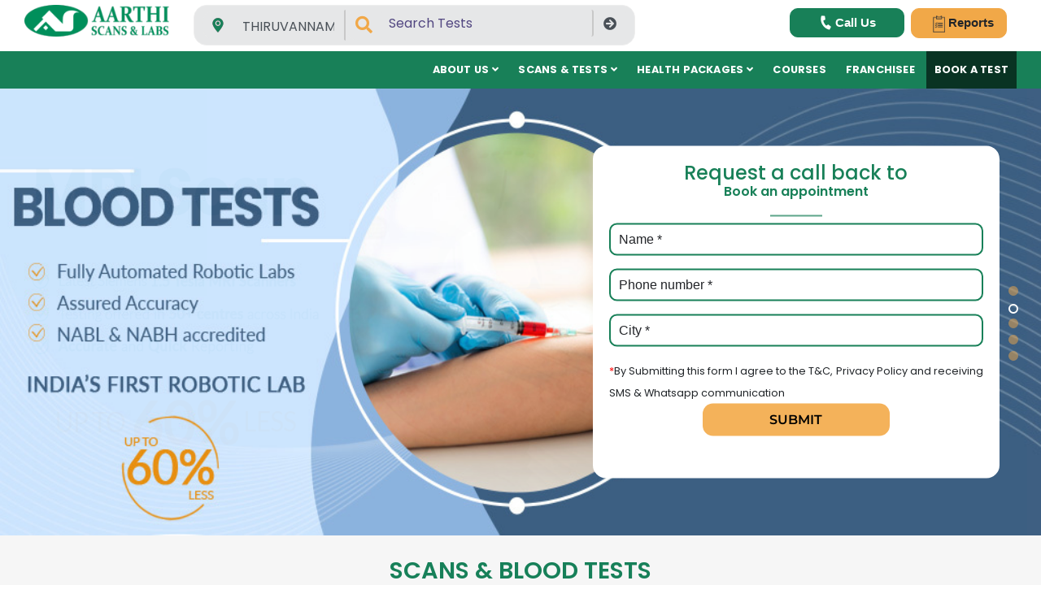

--- FILE ---
content_type: text/html; charset=UTF-8
request_url: https://aarthiscan.com/Diagnostic_Center/annanagar/
body_size: 35201
content:
<!doctype html>
<html dir="ltr" lang="en-US" prefix="og: https://ogp.me/ns#">
<head>
    <meta charset="UTF-8">
    <meta name="viewport" content="width=device-width, initial-scale=1">
    <link rel="profile" href="https://gmpg.org/xfn/11">
    <meta name="theme-color" content="#188058">
    
		<!-- All in One SEO 4.7.0 - aioseo.com -->
		<meta name="description" content="Aarthi Scans and Labs" />
		<meta name="robots" content="max-image-preview:large" />
		<link rel="canonical" href="https://aarthiscan.com/Diagnostic_Center/annanagar/" />
		<link rel="next" href="https://aarthiscan.com/Diagnostic_Center/annanagar/page/2/" />
		<meta name="generator" content="All in One SEO (AIOSEO) 4.7.0" />
		<meta property="og:locale" content="en_US" />
		<meta property="og:site_name" content="Aarthi Scans and Labs - Aarthi Scans and Labs" />
		<meta property="og:type" content="website" />
		<meta property="og:title" content="Aarthi Scans and Labs - Aarthi Scans and Labs" />
		<meta property="og:description" content="Aarthi Scans and Labs" />
		<meta property="og:url" content="https://aarthiscan.com/Diagnostic_Center/annanagar/" />
		<meta name="twitter:card" content="summary" />
		<meta name="twitter:title" content="Aarthi Scans and Labs - Aarthi Scans and Labs" />
		<meta name="twitter:description" content="Aarthi Scans and Labs" />
		<script type="application/ld+json" class="aioseo-schema">
			{"@context":"https:\/\/schema.org","@graph":[{"@type":"BreadcrumbList","@id":"https:\/\/aarthiscan.com\/Diagnostic_Center\/annanagar\/#breadcrumblist","itemListElement":[{"@type":"ListItem","@id":"https:\/\/aarthiscan.com\/#listItem","position":1,"name":"Home"}]},{"@type":"CollectionPage","@id":"https:\/\/aarthiscan.com\/Diagnostic_Center\/annanagar\/#collectionpage","url":"https:\/\/aarthiscan.com\/Diagnostic_Center\/annanagar\/","name":"Aarthi Scans and Labs - Aarthi Scans and Labs","description":"Aarthi Scans and Labs","inLanguage":"en-US","isPartOf":{"@id":"https:\/\/aarthiscan.com\/#website"},"breadcrumb":{"@id":"https:\/\/aarthiscan.com\/Diagnostic_Center\/annanagar\/#breadcrumblist"},"about":{"@id":"https:\/\/aarthiscan.com\/#organization"}},{"@type":"Organization","@id":"https:\/\/aarthiscan.com\/#organization","name":"Aarthi Scans and Labs","description":"Aarthi Scans and Labs","url":"https:\/\/aarthiscan.com\/","logo":{"@type":"ImageObject","url":"https:\/\/asset.aarthiscan.com\/wp-content\/uploads\/2024\/08\/21133516\/small-logo.png","@id":"https:\/\/aarthiscan.com\/Diagnostic_Center\/annanagar\/#organizationLogo","width":214,"height":46},"image":{"@id":"https:\/\/aarthiscan.com\/Diagnostic_Center\/annanagar\/#organizationLogo"}},{"@type":"WebSite","@id":"https:\/\/aarthiscan.com\/#website","url":"https:\/\/aarthiscan.com\/","name":"Aarthi Scans and Labs","description":"Aarthi Scans and Labs","inLanguage":"en-US","publisher":{"@id":"https:\/\/aarthiscan.com\/#organization"},"potentialAction":{"@type":"SearchAction","target":{"@type":"EntryPoint","urlTemplate":"https:\/\/aarthiscan.com\/?s={search_term_string}"},"query-input":"required name=search_term_string"}}]}
		</script>
		<!-- All in One SEO -->


	<!-- This site is optimized with the Yoast SEO plugin v19.3 - https://yoast.com/wordpress/plugins/seo/ -->
	<title>Aarthi Scans and Labs - Aarthi Scans and Labs</title>
	<meta name="description" content="Aarthi Scans and Labs" />
	<link rel="canonical" href="https://aarthiscan.com/" />
	<link rel="next" href="https://aarthiscan.com/page/2/" />
	<meta property="og:locale" content="en_US" />
	<meta property="og:type" content="website" />
	<meta property="og:title" content="Aarthi Scans and Labs" />
	<meta property="og:description" content="Aarthi Scans and Labs" />
	<meta property="og:url" content="https://aarthiscan.com/" />
	<meta property="og:site_name" content="Aarthi Scans and Labs" />
	<meta name="twitter:card" content="summary_large_image" />
	<script type="application/ld+json" class="yoast-schema-graph">{"@context":"https://schema.org","@graph":[{"@type":"Organization","@id":"https://aarthiscan.com/#organization","name":"Aarthi Scans and Labs","url":"https://aarthiscan.com/","sameAs":[],"logo":{"@type":"ImageObject","inLanguage":"en-US","@id":"https://aarthiscan.com/#/schema/logo/image/","url":"https://asset.aarthiscan.com/wp-content/uploads/2024/08/21133516/small-logo.png","contentUrl":"https://asset.aarthiscan.com/wp-content/uploads/2024/08/21133516/small-logo.png","width":214,"height":46,"caption":"Aarthi Scans and Labs"},"image":{"@id":"https://aarthiscan.com/#/schema/logo/image/"}},{"@type":"WebSite","@id":"https://aarthiscan.com/#website","url":"https://aarthiscan.com/","name":"Aarthi Scans and Labs","description":"Aarthi Scans and Labs","publisher":{"@id":"https://aarthiscan.com/#organization"},"potentialAction":[{"@type":"SearchAction","target":{"@type":"EntryPoint","urlTemplate":"https://aarthiscan.com/?s={search_term_string}"},"query-input":"required name=search_term_string"}],"inLanguage":"en-US"},{"@type":"CollectionPage","@id":"https://aarthiscan.com/","url":"https://aarthiscan.com/","name":"Aarthi Scans and Labs - Aarthi Scans and Labs","isPartOf":{"@id":"https://aarthiscan.com/#website"},"about":{"@id":"https://aarthiscan.com/#organization"},"description":"Aarthi Scans and Labs","breadcrumb":{"@id":"https://aarthiscan.com/#breadcrumb"},"inLanguage":"en-US","potentialAction":[{"@type":"ReadAction","target":["https://aarthiscan.com/"]}]},{"@type":"BreadcrumbList","@id":"https://aarthiscan.com/#breadcrumb","itemListElement":[{"@type":"ListItem","position":1,"name":"Home"}]}]}</script>
	<meta name="google-site-verification" content="t4Qj1KYr_n-gdLDQltLPB3PuE0esU1KpeNx0NsJdW4g" />
	<!-- / Yoast SEO plugin. -->


<link rel='dns-prefetch' href='//s.w.org' />
<link rel="alternate" type="application/rss+xml" title="Aarthi Scans and Labs &raquo; Feed" href="https://aarthiscan.com/feed/" />
<link rel="alternate" type="application/rss+xml" title="Aarthi Scans and Labs &raquo; Comments Feed" href="https://aarthiscan.com/comments/feed/" />
		<!-- This site uses the Google Analytics by ExactMetrics plugin v8.0.1 - Using Analytics tracking - https://www.exactmetrics.com/ -->
		<!-- Note: ExactMetrics is not currently configured on this site. The site owner needs to authenticate with Google Analytics in the ExactMetrics settings panel. -->
					<!-- No tracking code set -->
				<!-- / Google Analytics by ExactMetrics -->
		<script type="text/javascript">
window._wpemojiSettings = {"baseUrl":"https:\/\/s.w.org\/images\/core\/emoji\/14.0.0\/72x72\/","ext":".png","svgUrl":"https:\/\/s.w.org\/images\/core\/emoji\/14.0.0\/svg\/","svgExt":".svg","source":{"concatemoji":"https:\/\/aarthiscan.com\/wp-includes\/js\/wp-emoji-release.min.js?ver=6.0.1"}};
/*! This file is auto-generated */
!function(e,a,t){var n,r,o,i=a.createElement("canvas"),p=i.getContext&&i.getContext("2d");function s(e,t){var a=String.fromCharCode,e=(p.clearRect(0,0,i.width,i.height),p.fillText(a.apply(this,e),0,0),i.toDataURL());return p.clearRect(0,0,i.width,i.height),p.fillText(a.apply(this,t),0,0),e===i.toDataURL()}function c(e){var t=a.createElement("script");t.src=e,t.defer=t.type="text/javascript",a.getElementsByTagName("head")[0].appendChild(t)}for(o=Array("flag","emoji"),t.supports={everything:!0,everythingExceptFlag:!0},r=0;r<o.length;r++)t.supports[o[r]]=function(e){if(!p||!p.fillText)return!1;switch(p.textBaseline="top",p.font="600 32px Arial",e){case"flag":return s([127987,65039,8205,9895,65039],[127987,65039,8203,9895,65039])?!1:!s([55356,56826,55356,56819],[55356,56826,8203,55356,56819])&&!s([55356,57332,56128,56423,56128,56418,56128,56421,56128,56430,56128,56423,56128,56447],[55356,57332,8203,56128,56423,8203,56128,56418,8203,56128,56421,8203,56128,56430,8203,56128,56423,8203,56128,56447]);case"emoji":return!s([129777,127995,8205,129778,127999],[129777,127995,8203,129778,127999])}return!1}(o[r]),t.supports.everything=t.supports.everything&&t.supports[o[r]],"flag"!==o[r]&&(t.supports.everythingExceptFlag=t.supports.everythingExceptFlag&&t.supports[o[r]]);t.supports.everythingExceptFlag=t.supports.everythingExceptFlag&&!t.supports.flag,t.DOMReady=!1,t.readyCallback=function(){t.DOMReady=!0},t.supports.everything||(n=function(){t.readyCallback()},a.addEventListener?(a.addEventListener("DOMContentLoaded",n,!1),e.addEventListener("load",n,!1)):(e.attachEvent("onload",n),a.attachEvent("onreadystatechange",function(){"complete"===a.readyState&&t.readyCallback()})),(e=t.source||{}).concatemoji?c(e.concatemoji):e.wpemoji&&e.twemoji&&(c(e.twemoji),c(e.wpemoji)))}(window,document,window._wpemojiSettings);
</script>
<style type="text/css">
img.wp-smiley,
img.emoji {
	display: inline !important;
	border: none !important;
	box-shadow: none !important;
	height: 1em !important;
	width: 1em !important;
	margin: 0 0.07em !important;
	vertical-align: -0.1em !important;
	background: none !important;
	padding: 0 !important;
}
</style>
	<link rel='stylesheet' id='wp-block-library-css'  href='https://aarthiscan.com/wp-includes/css/dist/block-library/style.min.css?ver=6.0.1' type='text/css' media='all' />
<style id='global-styles-inline-css' type='text/css'>
body{--wp--preset--color--black: #000000;--wp--preset--color--cyan-bluish-gray: #abb8c3;--wp--preset--color--white: #ffffff;--wp--preset--color--pale-pink: #f78da7;--wp--preset--color--vivid-red: #cf2e2e;--wp--preset--color--luminous-vivid-orange: #ff6900;--wp--preset--color--luminous-vivid-amber: #fcb900;--wp--preset--color--light-green-cyan: #7bdcb5;--wp--preset--color--vivid-green-cyan: #00d084;--wp--preset--color--pale-cyan-blue: #8ed1fc;--wp--preset--color--vivid-cyan-blue: #0693e3;--wp--preset--color--vivid-purple: #9b51e0;--wp--preset--gradient--vivid-cyan-blue-to-vivid-purple: linear-gradient(135deg,rgba(6,147,227,1) 0%,rgb(155,81,224) 100%);--wp--preset--gradient--light-green-cyan-to-vivid-green-cyan: linear-gradient(135deg,rgb(122,220,180) 0%,rgb(0,208,130) 100%);--wp--preset--gradient--luminous-vivid-amber-to-luminous-vivid-orange: linear-gradient(135deg,rgba(252,185,0,1) 0%,rgba(255,105,0,1) 100%);--wp--preset--gradient--luminous-vivid-orange-to-vivid-red: linear-gradient(135deg,rgba(255,105,0,1) 0%,rgb(207,46,46) 100%);--wp--preset--gradient--very-light-gray-to-cyan-bluish-gray: linear-gradient(135deg,rgb(238,238,238) 0%,rgb(169,184,195) 100%);--wp--preset--gradient--cool-to-warm-spectrum: linear-gradient(135deg,rgb(74,234,220) 0%,rgb(151,120,209) 20%,rgb(207,42,186) 40%,rgb(238,44,130) 60%,rgb(251,105,98) 80%,rgb(254,248,76) 100%);--wp--preset--gradient--blush-light-purple: linear-gradient(135deg,rgb(255,206,236) 0%,rgb(152,150,240) 100%);--wp--preset--gradient--blush-bordeaux: linear-gradient(135deg,rgb(254,205,165) 0%,rgb(254,45,45) 50%,rgb(107,0,62) 100%);--wp--preset--gradient--luminous-dusk: linear-gradient(135deg,rgb(255,203,112) 0%,rgb(199,81,192) 50%,rgb(65,88,208) 100%);--wp--preset--gradient--pale-ocean: linear-gradient(135deg,rgb(255,245,203) 0%,rgb(182,227,212) 50%,rgb(51,167,181) 100%);--wp--preset--gradient--electric-grass: linear-gradient(135deg,rgb(202,248,128) 0%,rgb(113,206,126) 100%);--wp--preset--gradient--midnight: linear-gradient(135deg,rgb(2,3,129) 0%,rgb(40,116,252) 100%);--wp--preset--duotone--dark-grayscale: url('#wp-duotone-dark-grayscale');--wp--preset--duotone--grayscale: url('#wp-duotone-grayscale');--wp--preset--duotone--purple-yellow: url('#wp-duotone-purple-yellow');--wp--preset--duotone--blue-red: url('#wp-duotone-blue-red');--wp--preset--duotone--midnight: url('#wp-duotone-midnight');--wp--preset--duotone--magenta-yellow: url('#wp-duotone-magenta-yellow');--wp--preset--duotone--purple-green: url('#wp-duotone-purple-green');--wp--preset--duotone--blue-orange: url('#wp-duotone-blue-orange');--wp--preset--font-size--small: 13px;--wp--preset--font-size--medium: 20px;--wp--preset--font-size--large: 36px;--wp--preset--font-size--x-large: 42px;}.has-black-color{color: var(--wp--preset--color--black) !important;}.has-cyan-bluish-gray-color{color: var(--wp--preset--color--cyan-bluish-gray) !important;}.has-white-color{color: var(--wp--preset--color--white) !important;}.has-pale-pink-color{color: var(--wp--preset--color--pale-pink) !important;}.has-vivid-red-color{color: var(--wp--preset--color--vivid-red) !important;}.has-luminous-vivid-orange-color{color: var(--wp--preset--color--luminous-vivid-orange) !important;}.has-luminous-vivid-amber-color{color: var(--wp--preset--color--luminous-vivid-amber) !important;}.has-light-green-cyan-color{color: var(--wp--preset--color--light-green-cyan) !important;}.has-vivid-green-cyan-color{color: var(--wp--preset--color--vivid-green-cyan) !important;}.has-pale-cyan-blue-color{color: var(--wp--preset--color--pale-cyan-blue) !important;}.has-vivid-cyan-blue-color{color: var(--wp--preset--color--vivid-cyan-blue) !important;}.has-vivid-purple-color{color: var(--wp--preset--color--vivid-purple) !important;}.has-black-background-color{background-color: var(--wp--preset--color--black) !important;}.has-cyan-bluish-gray-background-color{background-color: var(--wp--preset--color--cyan-bluish-gray) !important;}.has-white-background-color{background-color: var(--wp--preset--color--white) !important;}.has-pale-pink-background-color{background-color: var(--wp--preset--color--pale-pink) !important;}.has-vivid-red-background-color{background-color: var(--wp--preset--color--vivid-red) !important;}.has-luminous-vivid-orange-background-color{background-color: var(--wp--preset--color--luminous-vivid-orange) !important;}.has-luminous-vivid-amber-background-color{background-color: var(--wp--preset--color--luminous-vivid-amber) !important;}.has-light-green-cyan-background-color{background-color: var(--wp--preset--color--light-green-cyan) !important;}.has-vivid-green-cyan-background-color{background-color: var(--wp--preset--color--vivid-green-cyan) !important;}.has-pale-cyan-blue-background-color{background-color: var(--wp--preset--color--pale-cyan-blue) !important;}.has-vivid-cyan-blue-background-color{background-color: var(--wp--preset--color--vivid-cyan-blue) !important;}.has-vivid-purple-background-color{background-color: var(--wp--preset--color--vivid-purple) !important;}.has-black-border-color{border-color: var(--wp--preset--color--black) !important;}.has-cyan-bluish-gray-border-color{border-color: var(--wp--preset--color--cyan-bluish-gray) !important;}.has-white-border-color{border-color: var(--wp--preset--color--white) !important;}.has-pale-pink-border-color{border-color: var(--wp--preset--color--pale-pink) !important;}.has-vivid-red-border-color{border-color: var(--wp--preset--color--vivid-red) !important;}.has-luminous-vivid-orange-border-color{border-color: var(--wp--preset--color--luminous-vivid-orange) !important;}.has-luminous-vivid-amber-border-color{border-color: var(--wp--preset--color--luminous-vivid-amber) !important;}.has-light-green-cyan-border-color{border-color: var(--wp--preset--color--light-green-cyan) !important;}.has-vivid-green-cyan-border-color{border-color: var(--wp--preset--color--vivid-green-cyan) !important;}.has-pale-cyan-blue-border-color{border-color: var(--wp--preset--color--pale-cyan-blue) !important;}.has-vivid-cyan-blue-border-color{border-color: var(--wp--preset--color--vivid-cyan-blue) !important;}.has-vivid-purple-border-color{border-color: var(--wp--preset--color--vivid-purple) !important;}.has-vivid-cyan-blue-to-vivid-purple-gradient-background{background: var(--wp--preset--gradient--vivid-cyan-blue-to-vivid-purple) !important;}.has-light-green-cyan-to-vivid-green-cyan-gradient-background{background: var(--wp--preset--gradient--light-green-cyan-to-vivid-green-cyan) !important;}.has-luminous-vivid-amber-to-luminous-vivid-orange-gradient-background{background: var(--wp--preset--gradient--luminous-vivid-amber-to-luminous-vivid-orange) !important;}.has-luminous-vivid-orange-to-vivid-red-gradient-background{background: var(--wp--preset--gradient--luminous-vivid-orange-to-vivid-red) !important;}.has-very-light-gray-to-cyan-bluish-gray-gradient-background{background: var(--wp--preset--gradient--very-light-gray-to-cyan-bluish-gray) !important;}.has-cool-to-warm-spectrum-gradient-background{background: var(--wp--preset--gradient--cool-to-warm-spectrum) !important;}.has-blush-light-purple-gradient-background{background: var(--wp--preset--gradient--blush-light-purple) !important;}.has-blush-bordeaux-gradient-background{background: var(--wp--preset--gradient--blush-bordeaux) !important;}.has-luminous-dusk-gradient-background{background: var(--wp--preset--gradient--luminous-dusk) !important;}.has-pale-ocean-gradient-background{background: var(--wp--preset--gradient--pale-ocean) !important;}.has-electric-grass-gradient-background{background: var(--wp--preset--gradient--electric-grass) !important;}.has-midnight-gradient-background{background: var(--wp--preset--gradient--midnight) !important;}.has-small-font-size{font-size: var(--wp--preset--font-size--small) !important;}.has-medium-font-size{font-size: var(--wp--preset--font-size--medium) !important;}.has-large-font-size{font-size: var(--wp--preset--font-size--large) !important;}.has-x-large-font-size{font-size: var(--wp--preset--font-size--x-large) !important;}
</style>
<link rel='stylesheet' id='contact-form-7-css'  href='https://aarthiscan.com/wp-content/plugins/contact-form-7/includes/css/styles.css?ver=5.6.1' type='text/css' media='all' />
<link rel='stylesheet' id='multiselect-css'  href='https://aarthiscan.com/wp-content/themes/aarthiscans-labs/assets/css/multiselect.css?ver=6.0.1' type='text/css' media='all' />
<link rel='stylesheet' id='bootstrap-css'  href='https://aarthiscan.com/wp-content/themes/aarthiscans-labs/assets/library/bootstrap/css/bootstrap.min.css?ver=6.0.1' type='text/css' media='all' />
<link rel='stylesheet' id='fontawesome-css'  href='https://aarthiscan.com/wp-content/themes/aarthiscans-labs/assets/library/fontawesome/css/all.min.css?ver=6.0.1' type='text/css' media='all' />
<link rel='stylesheet' id='owl-carousel-css'  href='https://aarthiscan.com/wp-content/themes/aarthiscans-labs/assets/library/owlcarousel/css/owl.carousel.min.css?ver=6.0.1' type='text/css' media='all' />
<link rel='stylesheet' id='animate-css'  href='https://aarthiscan.com/wp-content/themes/aarthiscans-labs/assets/css/animate.css?ver=6.0.1' type='text/css' media='all' />
<link rel='stylesheet' id='magnefic-css'  href='https://aarthiscan.com/wp-content/themes/aarthiscans-labs/assets/library/magnific-popup/magnefic.min.css?ver=6.0.1' type='text/css' media='all' />
<link rel='stylesheet' id='aarthiscans-labs-style-css'  href='https://aarthiscan.com/wp-content/themes/aarthiscans-labs/style.css?ver=6.0.1' type='text/css' media='all' />
<style id='aarthiscans-labs-style-inline-css' type='text/css'>

            .cl-bg-primary,
            .about_us_front h3.ui-accordion-header:before,
            .cl-recommended.pricing-item h3, .cl-recommended.pricing-item .pricing-icon,
            .heading-default .badge::after,
            .top-bar-menu ul.sp_socialicon li a:hover .fab, 
            .top-bar-menu ul.sp_socialicon li a:hover .fas,
            .box-header-nav .main-menu .children>.page_item:hover>a, 
            .box-header-nav .main-menu .children>.page_item.focus>a, 
            .box-header-nav .main-menu .sub-menu>.menu-item:hover>a, 
            .box-header-nav .main-menu .sub-menu>.menu-item.focus>a,

            .box-header-nav .main-menu .children>.page_item.current_page_item>a, 
            .box-header-nav .main-menu .sub-menu>.menu-item.current-menu-item>a,
            .conslight-search-container .search-submit,
            .conslight-search-close,

            .headertwo .nav-classic,

            .btn-primary,
            .btn-border:hover,
            .cons_light_feature .feature-list .icon-box,
            .cons_light_feature .feature-list .box h3 a:after,
            .cons_light_portfolio-cat-name:hover, 
            .cons_light_portfolio-cat-name.active,
            .video_calltoaction_wrap .box-shadow-ripples,
            .articlesListing .article .info div:after,
            .cons_light_counter:before,
            .cons_light_counter:after,
            .owl-theme .owl-dots .owl-dot.active,
            .owl-theme .owl-dots .owl-dot:hover,
            .owl-carousel .owl-nav button.owl-next:hover, 
            .owl-carousel .owl-nav button.owl-prev:hover,
            .cons_light_team_layout_two ul.sp_socialicon li a i,
            .cons_light_team_layout_two ul.sp_socialicon li a i:hover,
            .cons_light_client_logo_layout_two .owl-theme .owl-dots .owl-dot.active,
            .post-format-media-quote,
            .widget_product_search a.button, 
            .widget_product_search button, 
            .widget_product_search input[type='submit'], 
            .widget_search .search-submit,
            .page-numbers,
            .reply .comment-reply-link,
            a.button, button, input[type='submit'],
            .wpcf7 input[type='submit'], 
            .wpcf7 input[type='button'],
            .calendar_wrap caption,
            .cons-register-now-form .title::before,
            .cl-service-section.layout_three .cl-service-icon,
            .arrow-top-line{
            
            background-color: #188058;
            
        }

            .cons_light_portfolio-caption{
            
            background-color: #18805870;
            
        }

            .top-bar-menu ul li a:hover, 
            .top-bar-menu ul li.current_page_item a,
            .top-bar-menu ul li .fa, .top-bar-menu ul li .fas, 
            .top-bar-menu ul li a .fa, 
            .top-bar-menu ul li a .fas, 
            .top-bar-menu ul li a .fab,
            .nav-classic .header-middle-inner .contact-info .quickcontact .get-tuch i,
            .cons_light_feature .feature-list .box h3 a:hover,
            .about_us_front .achivement-items .timer::after,
            .cons_light_portfolio-cat-name,
            .cons_light_portfolio-caption a,
            .cons_light_counter-icon,
            .cons_light_testimonial .client-text h4,
            .cons_light_team_layout_two .box span,
            .cons_light_team_layout_two .box h4 a:hover,
            .cons_light_feature.layout_two .feature-list .bottom-content a.btn-primary:hover,
            .sub_footer ul.sp_socialicon li a i:hover,
            .widget-area .widget a:hover, 
            .widget-area .widget a:hover::before, 
            .widget-area .widget li:hover::before,
            .page-numbers.current,
            .page-numbers:hover,
            .breadcrumb h2,
            .breadcrumb ul li a,
            .breadcrumb ul li a:after,
            .entry-content a,
            .prevNextArticle a:hover,
            .comment-author .fn .url:hover,
            .logged-in-as a,
            .wpcf7 input[type='submit']:hover, 
            .wpcf7 input[type='button']:hover,

            .seprate-with-span span,
            .site-footer .widget a:hover, 
            .site-footer .widget a:hover::before, 
            .site-footer .widget li:hover::before,
            .site-footer .textwidget ul li a,
            .cons_light_copyright a, 
            .cons_light_copyright a.privacy-policy-link:hover,
            a:hover, a:focus, a:active,
            .primary-color,
            .arrow-top{

            color: #188058;
            
        }

            .btn-primary,
            .cl-recommended.pricing-item .pricing-rate, 
            .cl-recommended.pricing-item a.btn.btn-primary, 
            .cl-recommended.pricing-item:hover .pricing-icon::after, 
            .cl-recommended.pricing-item:focus-within .pricing-icon::after,
            .pricing-item .pricing-icon::after,
            .btn-border:hover,
            .cons_light_feature .feature-list .icon-box,
            .cons_light_portfolio-cat-name:hover, 
            .cons_light_portfolio-cat-name.active,
            .cons_light_counter,
            .cons_light_testimonial .client-img,
            .cons_light_team_layout_two.layout_two .box figure,
            .cons_light_team_layout_two ul.sp_socialicon li a i:hover,
            .site-footer .widget h2.widget-title:before,
            .sub_footer ul.sp_socialicon li a i:hover,

            .cross-sells h2:before, .cart_totals h2:before, 
            .up-sells h2:before, .related h2:before, 
            .woocommerce-billing-fields h3:before, 
            .woocommerce-shipping-fields h3:before, 
            .woocommerce-additional-fields h3:before, 
            #order_review_heading:before, 
            .woocommerce-order-details h2:before, 
            .woocommerce-column--billing-address h2:before,
            .woocommerce-column--shipping-address h2:before, 
            .woocommerce-Address-title h3:before, 
            .woocommerce-MyAccount-content h3:before, 
            .wishlist-title h2:before, 
            .woocommerce-account .woocommerce h2:before, 
            .widget-area .widget .widget-title:before, 
            .comments-area .comments-title:before,
            .page-numbers,
            .page-numbers:hover,
            .headerthree .nav-classic .header-middle-inner .contact-info .quickcontact .get-tuch i,
            .features-slider-1.banner-slider.owl-carousel .owl-nav button.owl-next, .features-slider-1.banner-slider.owl-carousel .owl-nav button.owl-prev,
            .prevNextArticle .hoverExtend.active span,
            .wpcf7 input[type='submit'], 
            .wpcf7 input[type='button'],
            .wpcf7 input[type='submit']:hover, 
            .wpcf7 input[type='button']:hover{

            border-color: #188058;
            
        }
@media (max-width: 992px){
            .box-header-nav .main-menu .children>.page_item:hover>a, .box-header-nav .main-menu .sub-menu>.menu-item:hover>a {

                color: #188058 !important;
            }
        }

            #back-to-top svg.progress-circle path{

                stroke: #188058;
        }
.woocommerce ul.products li.product .woocommerce-loop-category__title, .woocommerce ul.products li.product .woocommerce-loop-product__title,
        .woocommerce a.added_to_cart, .woocommerce a.button.add_to_cart_button, .woocommerce a.button.product_type_grouped, .woocommerce a.button.product_type_external, .woocommerce a.button.product_type_variable,
        .woocommerce a.added_to_cart:before, .woocommerce a.button.add_to_cart_button:before, .woocommerce a.button.product_type_grouped:before, .woocommerce a.button.product_type_external:before, .woocommerce a.button.product_type_variable:before,
        .woocommerce nav.woocommerce-pagination ul li a:focus, .woocommerce nav.woocommerce-pagination ul li a:hover, .woocommerce nav.woocommerce-pagination ul li span.current,
        .woocommerce #respond input#submit, .woocommerce a.button, .woocommerce button.button, .woocommerce input.button,
        .woocommerce #respond input#submit:hover, .woocommerce a.button:hover, .woocommerce button.button:hover, .woocommerce input.button:hover,
        .woocommerce .widget_price_filter .price_slider_wrapper .ui-widget-content,
        .woocommerce #respond input#submit.alt.disabled, .woocommerce #respond input#submit.alt.disabled:hover, .woocommerce #respond input#submit.alt:disabled, .woocommerce #respond input#submit.alt:disabled:hover, .woocommerce #respond input#submit.alt:disabled[disabled], .woocommerce #respond input#submit.alt:disabled[disabled]:hover, .woocommerce a.button.alt.disabled, .woocommerce a.button.alt.disabled:hover, .woocommerce a.button.alt:disabled, .woocommerce a.button.alt:disabled:hover, .woocommerce a.button.alt:disabled[disabled], .woocommerce a.button.alt:disabled[disabled]:hover, .woocommerce button.button.alt.disabled, .woocommerce button.button.alt.disabled:hover, .woocommerce button.button.alt:disabled, .woocommerce button.button.alt:disabled:hover, .woocommerce button.button.alt:disabled[disabled], .woocommerce button.button.alt:disabled[disabled]:hover, .woocommerce input.button.alt.disabled, .woocommerce input.button.alt.disabled:hover, .woocommerce input.button.alt:disabled, .woocommerce input.button.alt:disabled:hover, .woocommerce input.button.alt:disabled[disabled], .woocommerce input.button.alt:disabled[disabled]:hover,
        .single-product div.product .entry-summary .flash .aarthi_scans_labs_sale_label,
        .woocommerce #respond input#submit.alt, .woocommerce a.button.alt, .woocommerce button.button.alt, .woocommerce input.button.alt,
        .woocommerce #respond input#submit.alt:hover, .woocommerce a.button.alt:hover, .woocommerce button.button.alt:hover, .woocommerce input.button.alt:hover,
        .woocommerce-MyAccount-navigation ul li a,
        .woocommerce-MyAccount-navigation ul li a:hover,
        
        .cons_light_feature.promo_light_feature .feature-list .box,
        ul.services-tab li.active,
        .banner-slider.owl-carousel .owl-nav button.owl-next, 
        .banner-slider.owl-carousel .owl-nav button.owl-prev{

                background-color: #188058;

        }
.woocommerce a.added_to_cart, .woocommerce a.button.add_to_cart_button, .woocommerce a.button.product_type_grouped, .woocommerce a.button.product_type_external, .woocommerce a.button.product_type_variable,
        .woocommerce nav.woocommerce-pagination ul li,
        .woocommerce div.product .woocommerce-tabs ul.tabs li.active,
        .woocommerce-message, .woocommerce-info,
        .woocommerce-MyAccount-navigation ul li a:hover{

                border-color: #188058;

        }
.woocommerce a.added_to_cart:hover, .woocommerce a.button.add_to_cart_button:hover, .woocommerce a.button.product_type_grouped:hover, .woocommerce a.button.product_type_external:hover, .woocommerce a.button.product_type_variable:hover,
        .aarthi_scans_labs_products_item_details h3 a:hover,
        .woocommerce ul.products li.product .price, .aarthi_scans_labs_products_item_details .price, .woocommerce div.product p.price, .woocommerce div.product span.price,
        .woocommerce nav.woocommerce-pagination ul li .page-numbers,
        .woocommerce .product_list_widget .woocommerce-Price-amount,
        .comment-form-rating p.stars a,
        .woocommerce .star-rating span, .woocommerce-page .star-rating span,
        .woocommerce-message::before, .woocommerce-info::before,

        .banner-slider.owl-carousel .owl-nav [class*='owl-']:hover{

                color: #188058;

        }

            .about_us_front{ 
                color: ; 
                background-color: ;
            }
            .about_us_front h3{
                color: ;
            }
        @media (max-width: 992px) {
            .headerthree .nav-classic,
            .headerthree .nav-classic .nav-menu .box-header-nav{
                background-color: #188058;
            } 
            .headerthree .toggle-inner{
                color:#ffffff;
            }
        }

</style>
<link rel='stylesheet' id='responsive-css'  href='https://aarthiscan.com/wp-content/themes/aarthiscans-labs/assets/css/responsive.css?ver=6.0.1' type='text/css' media='all' />
<link rel='stylesheet' id='prettyPhoto-css'  href='https://aarthiscan.com/wp-content/themes/aarthiscans-labs/assets/library/prettyphoto/css/prettyPhoto.css?ver=6.0.1' type='text/css' media='all' />
<link rel='stylesheet' id='sparklethemes-mobile-menu-css'  href='https://aarthiscan.com/wp-content/themes/aarthiscans-labs/inc/mobile-menu/mobile-menu.css?ver=1' type='text/css' media='all' />
<script type='text/javascript' src='https://aarthiscan.com/wp-includes/js/jquery/jquery.min.js?ver=3.6.0' id='jquery-core-js'></script>
<script type='text/javascript' src='https://aarthiscan.com/wp-includes/js/jquery/jquery-migrate.min.js?ver=3.3.2' id='jquery-migrate-js'></script>
<script type='text/javascript' src='https://aarthiscan.com/wp-includes/js/imagesloaded.min.js?ver=4.1.4' id='imagesloaded-js'></script>
<script type='text/javascript' src='https://aarthiscan.com/wp-content/themes/aarthiscans-labs/assets/js/wow.js?ver=1' id='wow-js'></script>
<script type='text/javascript' src='https://aarthiscan.com/wp-content/themes/aarthiscans-labs/assets//library/waypoints/waypoints.min.js?ver=1' id='waypoints-js'></script>
<script type='text/javascript' src='https://aarthiscan.com/wp-content/themes/aarthiscans-labs/assets/library/counter/jquery.counterup.min.js?ver=1' id='counter-js'></script>
<script type='text/javascript' src='https://aarthiscan.com/wp-content/themes/aarthiscans-labs/assets/library/theia-sticky-sidebar/js/theia-sticky-sidebar.min.js?ver=1' id='theia-sticky-sidebar-js'></script>
<script type='text/javascript' src='https://aarthiscan.com/wp-includes/js/masonry.min.js?ver=4.2.2' id='masonry-js'></script>
<script type='text/javascript' src='https://aarthiscan.com/wp-content/themes/aarthiscans-labs/assets/js/jquery.countdown.js?ver=1.0.0' id='countdown-timer-js'></script>
<script type='text/javascript' src='https://aarthiscan.com/wp-includes/js/jquery/ui/core.min.js?ver=1.13.1' id='jquery-ui-core-js'></script>
<script type='text/javascript' src='https://aarthiscan.com/wp-includes/js/jquery/ui/accordion.min.js?ver=1.13.1' id='jquery-ui-accordion-js'></script>
<script type='text/javascript' id='aarthiscans-labs-js-extra'>
/* <![CDATA[ */
var aarthi_scans_labs_script = {"sticky_sidebar":"disable"};
/* ]]> */
</script>
<script type='text/javascript' src='https://aarthiscan.com/wp-content/themes/aarthiscans-labs/assets/js/aarthiscans-labs.js?ver=1' id='aarthiscans-labs-js'></script>
<script type='text/javascript' src='https://aarthiscan.com/wp-content/themes/aarthiscans-labs/assets/js/multiselect.js?ver=1' id='multiselect-js'></script>
<script type='text/javascript' src='https://aarthiscan.com/wp-content/themes/aarthiscans-labs/assets/js/footersticky.js?ver=1' id='footersticky-js'></script>
<script type='text/javascript' src='https://aarthiscan.com/wp-content/themes/aarthiscans-labs/inc/mobile-menu/navigation.js?ver=1' id='sparkletheme-navigation-js'></script>
<link rel="https://api.w.org/" href="https://aarthiscan.com/wp-json/" /><link rel="EditURI" type="application/rsd+xml" title="RSD" href="https://aarthiscan.com/xmlrpc.php?rsd" />
<link rel="wlwmanifest" type="application/wlwmanifest+xml" href="https://aarthiscan.com/wp-includes/wlwmanifest.xml" /> 
<meta name="generator" content="WordPress 6.0.1" />
<script type="text/javascript">
(function(url){
	if(/(?:Chrome\/26\.0\.1410\.63 Safari\/537\.31|WordfenceTestMonBot)/.test(navigator.userAgent)){ return; }
	var addEvent = function(evt, handler) {
		if (window.addEventListener) {
			document.addEventListener(evt, handler, false);
		} else if (window.attachEvent) {
			document.attachEvent('on' + evt, handler);
		}
	};
	var removeEvent = function(evt, handler) {
		if (window.removeEventListener) {
			document.removeEventListener(evt, handler, false);
		} else if (window.detachEvent) {
			document.detachEvent('on' + evt, handler);
		}
	};
	var evts = 'contextmenu dblclick drag dragend dragenter dragleave dragover dragstart drop keydown keypress keyup mousedown mousemove mouseout mouseover mouseup mousewheel scroll'.split(' ');
	var logHuman = function() {
		if (window.wfLogHumanRan) { return; }
		window.wfLogHumanRan = true;
		var wfscr = document.createElement('script');
		wfscr.type = 'text/javascript';
		wfscr.async = true;
		wfscr.src = url + '&r=' + Math.random();
		(document.getElementsByTagName('head')[0]||document.getElementsByTagName('body')[0]).appendChild(wfscr);
		for (var i = 0; i < evts.length; i++) {
			removeEvent(evts[i], logHuman);
		}
	};
	for (var i = 0; i < evts.length; i++) {
		addEvent(evts[i], logHuman);
	}
})('//aarthiscan.com/?wordfence_lh=1&hid=39E65DC005A113E979ABD4DB7ACEC1F5');
</script>
<!-- Meta Pixel Code -->
<script type='text/javascript'>
!function(f,b,e,v,n,t,s){if(f.fbq)return;n=f.fbq=function(){n.callMethod?
n.callMethod.apply(n,arguments):n.queue.push(arguments)};if(!f._fbq)f._fbq=n;
n.push=n;n.loaded=!0;n.version='2.0';n.queue=[];t=b.createElement(e);t.async=!0;
t.src=v;s=b.getElementsByTagName(e)[0];s.parentNode.insertBefore(t,s)}(window,
document,'script','https://connect.facebook.net/en_US/fbevents.js?v=next');
</script>
<!-- End Meta Pixel Code -->

      <script type='text/javascript'>
        var url = window.location.origin + '?ob=open-bridge';
        fbq('set', 'openbridge', '7871', url);
      </script>
    <script type='text/javascript'>fbq('init', '7871', {}, {
    "agent": "wordpress-6.0.1-3.0.16"
})</script><script type='text/javascript'>
    fbq('track', 'PageView', []);
  </script>
<!-- Meta Pixel Code -->
<noscript>
<img height="1" width="1" style="display:none" alt="fbpx"
src="https://www.facebook.com/tr?id=7871&ev=PageView&noscript=1" />
</noscript>
<!-- End Meta Pixel Code -->
		<style type="text/css">
					.site-title,
			.site-description {
				position: absolute;
				clip: rect(1px, 1px, 1px, 1px);
			}
				</style>
		<link rel="icon" href="https://aarthiscan.com/wp-content/uploads/2022/07/aarthiscans-4-100x100.png" sizes="32x32" />
<link rel="icon" href="https://aarthiscan.com/wp-content/uploads/2022/07/aarthiscans-4.png" sizes="192x192" />
<link rel="apple-touch-icon" href="https://aarthiscan.com/wp-content/uploads/2022/07/aarthiscans-4.png" />
<meta name="msapplication-TileImage" content="https://aarthiscan.com/wp-content/uploads/2022/07/aarthiscans-4.png" />
		<style type="text/css" id="wp-custom-css">
			.scanstestsbg {
	height: 50vh !important;
}

.ultrasound-bullet ul {
    list-style-type: disc !important;
}

/* home */
.home img.card-img-top.wp-post-image {
    width: 100% !important;
    height: auto !important;
}

.articlesListing.blog-grid {
    display: flex;
    justify-content: space-between;
    width: 100%;
    flex-wrap: wrap;
    gap: 3%;
		padding-top:6%;
}

.articlesListing.blog-grid>article {
    width: 30%;
    margin-bottom: 6%;
}


div#primary {
	flex: 0 0 100%;
  max-width: 100%;
}

.blog-follow {
	padding: 10px;
	margin-top: 3rem;
}

.blog-follow ul {
	display: flex;
	list-style: none;
	margin-top: 20px;
}
.blog-follow ul li {
	width: 35px;
	margin-right: 10px;
}

/* ---- Blood Test page ---- */

.nbt_h1{
        background-color: #f1f2f2;
    }
    .nbt_h1 h1{
        font-size: 2rem;
    }
    .nbt_testTitle{
        color: #404041;
        font-size: 3rem;
        font-weight: 700;
    }
    .nbt_banner img{
        border-radius: 55px;
    }
    .nbt_overview{
        background-color: #d9ece6;
    }

/* -------- Responsive ------ */

@media screen and (max-width: 768px){
	
	.articlesListing.blog-grid {
    gap: 2%;
}
	
	.articlesListing.blog-grid>article {
		width: 49%;
		margin-bottom: 3%;
	}
}

@media screen and (max-width: 540px){
	
	.document-side {
    padding:0 3%;
}

.widget-side{
	padding: 0 3%;
}
	
	.articlesListing.blog-grid>article {
		width: 100%;
	}
	
}
		</style>
		    <script async src="https://www.googletagmanager.com/gtag/js?id=G-2EN450GQTR"></script>
<script>
  window.dataLayer = window.dataLayer || [];
  function gtag(){dataLayer.push(arguments);}
  gtag('js', new Date());

  gtag('config', 'G-2EN450GQTR');
</script>
</head>

<body class="home blog wp-custom-logo hfeed no sp-slider-enable">

<!-- <div id="page-loader"><div id="loader"><img src="https://aarthiscan.com/wp-content/themes/aarthiscans-labs/assets/images/loader.gif" alt="loading" /></div></div> -->

<div id="page" class="site">

<a class="skip-link screen-reader-text" href="#content">Skip to content</a>

<header id="masthead" class="site-header headerone cons-agency">
	

    <div class="nav-classic">
              <div class="container-fluid">
		        	<div class="header-middle-inner">
                     <div class="container-fluid">
                     <div class="row">
                     		        			<div class="col-md-3 col-lg-2 col-sm-6 col-xs-6 mb-xs-3">
	        				<div class="site-branding">
							
							<div class="brandinglogo-wrap">
			            		<a href="https://aarthiscan.com/Diagnostic_Centerannanagar" class="custom-logo-link" rel="home" itemprop="url"><img width="214" height="46" src="https://asset.aarthiscan.com/wp-content/uploads/2024/08/21133516/small-logo.png" class="custom-logo" alt="" loading="lazy" /></a>
					            <h1 class="site-title">
					                <a href="https://aarthiscan.com/" rel="home">
					                    Aarthi Scans and Labs					                </a>
					            </h1>
					            					                    <p class="site-description">Aarthi Scans and Labs</p>
					            					        </div>

				            <!--  -->
							<!-- Mobile navbar toggler  -->

							
				        </div> <!-- .site-branding -->
	        			</div>
	        		
                                            	<div class="col-md-9 col-lg-6 col-xs-6 col-sm-6 mb-xs-3">
                       <div class="row">
                       	<div class="col-md-12 col-lg-11 col-sm-12 col-xs-12">
                      
                      	<div class="header-search">
    <div class="input-group" id="custom-input-group">
      <div class="input-group-prepend" id="custom-prepend">
        <span id="custom-prepend" class="input-group-text">
        	<img  class="mobicons" src="https://asset.aarthiscan.com/wp-content/uploads/2023/06/13113602/location.png" />
        	<!-- <i class="fas fa-map-marker-alt"></i> -->
        </span>
      </div>
      <select class="form-control pt-2" id="searchcity">
          <option id="city1" value=""  data-area="THIRUVANNAMALAI" >THIRUVANNAMALAI</option>     

          <option id="city1" value=""  data-area="Pune" >Pune</option>     

          <option id="city1" value="49"  data-area="AHMEDABAD" >AHMEDABAD</option>     

          <option id="city1" value="3"  data-area="BENGALURU" >BENGALURU</option>     

          <option id="city1" value="14"  data-area="CHENNAI" >CHENNAI</option>     

          <option id="city1" value="37"  data-area="DELHI NCR" >DELHI NCR</option>     

          <option id="city1" value="13"  data-area="HYDERABAD" >HYDERABAD</option>     

          <option id="city1" value="43"  data-area="KOLKATA" >KOLKATA</option>     

          <option id="city1" value="24"  data-area="KOVILPATTI" >KOVILPATTI</option>     

          <option id="city1" value="21"  data-area="MADURAI" >MADURAI</option>     

          <option id="city1" value="35"  data-area="MUMBAI" >MUMBAI</option>     

          <option id="city1" value="20"  data-area="PALAYAMKOTTAI" >PALAYAMKOTTAI</option>     

          <option id="city1" value="40"  data-area="PONDICHERRY" >PONDICHERRY</option>     

          <option id="city1" value="34"  data-area="RAJAPALAYAM" >RAJAPALAYAM</option>     

          <option id="city1" value="9"  data-area="TENKASI" >TENKASI</option>     

          <option id="city1" value="10"  data-area="THANJAVUR" >THANJAVUR</option>     

          <option id="city1" value="42"  data-area="TRIVANDRUM" >TRIVANDRUM</option>     

          <option id="city1" value="33"  data-area="TUTICORIN" >TUTICORIN</option>     

          <option id="city1" value="8"  data-area="TIRUNELVELI" >TIRUNELVELI</option>     

          <option id="city1" value="48"  data-area="VIZAG" >VIZAG</option>     

       </select>
      <span class="input-group-text vis-md" id="custom-prepend"><i class="fa fa-search"></i></span>
      <input id="searchtests" type="text" class="form-control vis-md" placeholder="Search Tests" style="display:none;">
      <span class="input-group-text vis-md" id="go" title="Click here to proceed"><i class="fa fa-arrow-circle-right"></i></span>
      <input id="offset" type="hidden" class="form-control" style="display:none;">
      <div class="apiloader"><img src="https://asset.aarthiscan.com/wp-content/uploads/2023/06/14175218/loading.gif"></div>
       <!-- <select id="searchtests" class="form-control vis-md" multiple="multiple">
             </select> -->
    </div>  
    </div>
  <p class="text-danger cityerror">Please select test to proceed</p>
</div>


  </div>
  </div>
  <div class="col-md-1"></div>
  <div class="col-md-6 col-lg-3 col-sm-12 col-xs-12 mb-xs-3 mt-xs-3 mb-md-3 mt-md-3 mb-lg-0 mt-lg-0 mb-web-3 mt-mob-2">
  <div class="d-flex">
  <div class="m-1">
	<button id="btnmobviewspace" type="button" class="btn btn-primary f15" data-toggle="modal" data-target="#myModal"><span class=""><i class="fas fa-phone fa-rotate-45"></i></span>
Call Us  &nbsp;
</button>

	</div>
	<div class="m-1">
		<a target="_blank" href="https://reports.aarthiscan.com/ReportsPortal/#/login?type=patient">
	<button id="btnmobviewspace" type="button" class="btn btn-warning text-capitalize f15"><span class="">
		<img width="15" class="svg" src="https://asset.aarthiscan.com/wp-content/uploads/2023/06/13113740/reports.png" />
	</span>
Reports
</button>
</a>
  </div>

  <div class="ml-1 mr-1 mb-1">
		<button class="header-nav-toggle active" data-toggle-target=".header-mobile-menu" data-toggle-body-class="showing-menu-modal" aria-expanded="false" data-set-focus=".close-nav-toggle">
<div class="one"></div>
<div class="two"></div>
<div class="three"></div>
</button>
  </div>
</div>
</div>
<!-- <div class="col-md-2 col-lg-2 col-sm-6 col-xs-6 mb-xs-3 mt-xs-3">
     <a href="#" class="btn btn-warning text-capitalize aarthibtn">
     	<img width="15" class="svg" src="https://aarthiscan.com/wp-content/themes/aarthiscans-labs/assets/images/reports.png" />
     &nbsp;Reports</a>
</div> -->

					
	        				
	        			



	        		</div>
	        		</div>


 <!-- The Modal -->
  <div class="modal" id="myModal">
    <div class="modal-dialog modal-lg modal-dialog-centered">
      <div class="modal-content">
      
        <!-- Modal Header -->
        <div class="modal-header book-appointment-section">
          <p class="modal-title text-success">Call Us</p>
        </div>
        
        <!-- Modal body -->
        <div class="modal-body">
        <p><a  href="tel:+917550075500">
        <span class="fas fa-phone fa-rotate-45 text-success"></span> 
        <span class="text-success">Tamilnadu: 75500 75500</span></a>
        </p> 
        <p><a  href="tel:+917286972869">
        <span class="fas fa-phone fa-rotate-45 text-success"></span> 
        <span class="text-success">Ahmedabad:  72869 72869</span></a>
        </p>                                                    
         <p><a  href="tel:+917022470224">
        <span class="fas fa-phone fa-rotate-45 text-success"></span> 
        <span class="text-success">Bangalore: 70224 70224</span></a>
        </p>                                                  
         <p><a  href="tel:+917639476394">
        <span class="fas fa-phone fa-rotate-45 text-success"></span> 
        <span class="text-success">Delhi: 76394 76394</span></a>
        </p>                                                  
        <p><a  href="tel:+917669976699">
        <span class="fas fa-phone fa-rotate-45 text-success"></span> 
        <span class="text-success">Hyderabad: 76699 76699</span></a>
        </p>                                                  
         <p><a  href="tel:+917349673496">
        <span class="fas fa-phone fa-rotate-45 text-success"></span> 
        <span class="text-success">Mumbai: 73496 73496</span></a>
        </p>                                                  
        <p><a  href="tel:+919550595505">
        <span class="fas fa-phone fa-rotate-45 text-success"></span> 
        <span class="text-success">Kolkata: 95505 95505</span></a>
        </p>                                                  
         <p><a  href="tel:+917373072720">
        <span class="fas fa-phone fa-rotate-45 text-success"></span> 
        <span class="text-success">Trivandrum: 73730 72720</span></a>
        </p>
         <p><a  href="tel:+917658976589">
        <span class="fas fa-phone fa-rotate-45 text-success"></span> 
        <span class="text-success">Pune: 76589 76589</span></a>
        </p>
         <p><a  href="tel:+918297282972">
        <span class="fas fa-phone fa-rotate-45 text-success"></span> 
        <span class="text-success">Vizag:  82972 82972</span></a>
        </p>                                                  
        </div>
        
        <!-- Modal footer -->
        <div class="modal-footer book-appointment-section">
          <button type="button" class="btn btn-red text-white" data-dismiss="modal">Close</button>
        </div>
        
      </div>
    </div>
  </div>					       
		                

					</div>
				</div>
				
	</div>
<div class="nav-classic bg-success">
              <div class="container-fluid">
		        	<div class="header-middle-inner">
                     <div class="container-fluid">
                     <div class="row">
                     	                     <div class="col-md-12">
                     <div class="d-flex flex-row-reverse">


                     		
						<div class="nav-menu">
							<nav class="box-header-nav main-menu-wapper" aria-label="Main Menu" role="navigation">
								
								<ul id="menu-menu-1" class="main-menu"><li id="menu-item-14184" class="menu-item menu-item-type-post_type menu-item-object-page menu-item-has-children menu-item-14184"><a href="https://aarthiscan.com/Diagnostic_Centerannanagar/about-us/">About us</a>
<ul class="sub-menu">
	<li id="menu-item-112012" class="menu-item menu-item-type-post_type menu-item-object-page menu-item-112012"><a href="https://aarthiscan.com/Diagnostic_Centerannanagar/founders/">Founders</a></li>
</ul>
</li>
<li id="menu-item-108112" class="menu-item menu-item-type-post_type menu-item-object-page menu-item-has-children menu-item-108112"><a href="https://aarthiscan.com/Diagnostic_Centerannanagar/scans-blood-tests/">Scans &#038; Tests</a>
<ul class="sub-menu">
	<li id="menu-item-108109" class="menu-item menu-item-type-post_type menu-item-object-page menu-item-108109"><a href="https://aarthiscan.com/Diagnostic_Centerannanagar/mri-scan/">MRI SCAN</a></li>
	<li id="menu-item-108110" class="menu-item menu-item-type-post_type menu-item-object-page menu-item-108110"><a href="https://aarthiscan.com/Diagnostic_Centerannanagar/ct-scan/">CT SCAN</a></li>
	<li id="menu-item-108111" class="menu-item menu-item-type-post_type menu-item-object-page menu-item-108111"><a href="https://aarthiscan.com/Diagnostic_Centerannanagar/ultrasound-scan/">ULTRASOUND SCAN</a></li>
	<li id="menu-item-108546" class="menu-item menu-item-type-post_type menu-item-object-page menu-item-108546"><a href="https://aarthiscan.com/Diagnostic_Centerannanagar/pet-ct-scan/">PET CT SCAN</a></li>
	<li id="menu-item-108547" class="menu-item menu-item-type-post_type menu-item-object-page menu-item-108547"><a href="https://aarthiscan.com/Diagnostic_Centerannanagar/xray/">X-RAY</a></li>
	<li id="menu-item-108548" class="menu-item menu-item-type-post_type menu-item-object-page menu-item-108548"><a href="https://aarthiscan.com/Diagnostic_Centerannanagar/mammogram/">MAMMOGRAM</a></li>
	<li id="menu-item-108549" class="menu-item menu-item-type-post_type menu-item-object-page menu-item-108549"><a href="https://aarthiscan.com/Diagnostic_Centerannanagar/dexa-scan/">DEXA SCAN</a></li>
	<li id="menu-item-108550" class="menu-item menu-item-type-post_type menu-item-object-page menu-item-108550"><a href="https://aarthiscan.com/Diagnostic_Centerannanagar/opg-and-cbct/">OPG and CBCT</a></li>
	<li id="menu-item-111064" class="menu-item menu-item-type-post_type menu-item-object-page menu-item-111064"><a href="https://aarthiscan.com/Diagnostic_Centerannanagar/robotic-lab-for-blood-tests/">BLOOD TESTS</a></li>
	<li id="menu-item-110289" class="menu-item menu-item-type-post_type menu-item-object-page menu-item-110289"><a href="https://aarthiscan.com/Diagnostic_Centerannanagar/electrocardiogram/">ECG TEST</a></li>
	<li id="menu-item-111071" class="menu-item menu-item-type-post_type menu-item-object-page menu-item-111071"><a href="https://aarthiscan.com/Diagnostic_Centerannanagar/echocardiogram/">ECHOCARDIOGRAM</a></li>
</ul>
</li>
<li id="menu-item-106563" class="menu-item menu-item-type-custom menu-item-object-custom menu-item-has-children menu-item-106563"><a href="https://aarthiscan.com/Diagnostic_Centerannanagar/preventive-health-checkups">Health Packages</a>
<ul class="sub-menu">
	<li id="menu-item-108118" class="menu-item menu-item-type-post_type menu-item-object-page menu-item-108118"><a href="https://aarthiscan.com/Diagnostic_Centerannanagar/preventive-health-checkups/">OUR LABS</a></li>
	<li id="menu-item-108119" class="menu-item menu-item-type-post_type menu-item-object-page menu-item-108119"><a href="https://aarthiscan.com/Diagnostic_Centerannanagar/home-health-checkups/">YOUR HOME</a></li>
</ul>
</li>
<li id="menu-item-50265" class="menu-item menu-item-type-post_type menu-item-object-page menu-item-50265"><a href="https://aarthiscan.com/Diagnostic_Centerannanagar/courses/">Courses</a></li>
<li id="menu-item-24116" class="menu-item menu-item-type-post_type menu-item-object-page menu-item-24116"><a href="https://aarthiscan.com/Diagnostic_Centerannanagar/franchisee/">Franchisee</a></li>
<li id="menu-item-25953" class="book-a-test-button menu-item menu-item-type-custom menu-item-object-custom menu-item-25953"><a href="https://aarthiscan.com/appointments/">Book a test</a></li>
</ul>
								
							</nav>
						</div>
                     	
                    
                    </div>
                     </div>
                     </div>
                   </div>
                 </div>
               </div>
               </div>

               <div id="wrapper-navbar" itemscope itemtype="http://schema.org/WebSite">
                    <div class="" style="margin-left: 1px;
                         border-radius: 50%;position:absolute;z-index:999998;    height: 60px;    width: 60px;">
                        <!-- <div class="mobwhatsap" ><a href="https://wa.me/917550075500?text=Hi,%20Aarthi%20Scans%20Team" target="blank"> 
                                <i class="fab fa-whatsapp" style="    color: #ffffff;
                                   font-size: 41px;    margin-top: 6px;    position: absolute;    margin-left: -18px;" aria-hidden="true"></i></a></div>  -->
                       <!--  <div class="webwhatsap" ><a href="https://web.whatsapp.com/send?phone=+919345951044&text=Hi,%20Hi%20Aarthi%20Scans%20Team" target="blank"> 
                                <i class="fab fa-whatsapp" style="    color: #ffffff;
                                   font-size: 41px;    margin-top: 6px;    position: absolute;    margin-left: -18px;" aria-hidden="true"></i></a></div> -->
    
                    </div>
                </div>  

</header><!-- #masthead -->
         <div class="sp-banner-wrapper">
                         <div class="banner-contact-form">
                <div role="form" class="wpcf7" id="wpcf7-f106973-o1" lang="en-US" dir="ltr">
<div class="screen-reader-response"><p role="status" aria-live="polite" aria-atomic="true"></p> <ul></ul></div>
<form action="/Diagnostic_Center/annanagar/#wpcf7-f106973-o1" method="post" class="wpcf7-form init" novalidate="novalidate" data-status="init">
<div style="display: none;">
<input type="hidden" name="_wpcf7" value="106973" />
<input type="hidden" name="_wpcf7_version" value="5.6.1" />
<input type="hidden" name="_wpcf7_locale" value="en_US" />
<input type="hidden" name="_wpcf7_unit_tag" value="wpcf7-f106973-o1" />
<input type="hidden" name="_wpcf7_container_post" value="0" />
<input type="hidden" name="_wpcf7_posted_data_hash" value="" />
</div>
<div class="row">
<div class="col-md-12">
<p class="text-center text-success request-callbacktext">Request a call back to</p>
<h3 class="text-center text-success book-an-appointment">Book an appointment</h3>
<p class="text-center text-success scan-banner-form-inputs mb-2">
</div>
<div class="col-md-12 mb-3">
    <span class="wpcf7-form-control-wrap" data-name="your-name"><input type="text" name="your-name" value="" size="40" class="wpcf7-form-control wpcf7-text wpcf7-validates-as-required" id="name-form-icon" aria-required="true" aria-invalid="false" placeholder="Name *" /></span>
</div>
<div class="col-md-12 mb-3">
<span class="wpcf7-form-control-wrap" data-name="your-mobile"><input type="tel" name="your-mobile" value="" size="40" maxlength="10" minlength="1" class="wpcf7-form-control wpcf7-text wpcf7-tel wpcf7-validates-as-required wpcf7-validates-as-tel phone-number" id="mobile-form-icon" aria-required="true" aria-invalid="false" placeholder="Phone number *" /></span>
</div>
<div class="col-md-12 mb-3">
    <span class="wpcf7-form-control-wrap" data-name="your-city"><input type="text" name="your-city" value="" size="40" class="wpcf7-form-control wpcf7-text wpcf7-validates-as-required" id="city-form-icon" aria-required="true" aria-invalid="false" placeholder="City *" /></span>
</div>
<div class="col-md-12">
<span class="wpcf7-form-control-wrap form-name"><input type="hidden" name="form-name" value="https://aarthiscan.com/Diagnostic_Center/annanagar/" class="wpcf7-form-control wpcf7dtx-dynamictext wpcf7-dynamichidden" size="40" aria-invalid="false" /></span>
</div>
<div class="col-md-12">
<small><span class="customrequired">*</span>By Submitting this form I agree to the T&C, Privacy Policy and receiving SMS & Whatsapp communication</small>
</div>
<div class="col-md-12">
<input type="submit" value="SUBMIT" class="wpcf7-form-control has-spinner wpcf7-submit" />
</div>
</div>
<div class="wpcf7-response-output" aria-hidden="true"></div></form></div>            </div>
                        <div id="banner-slider" class="web-slider banner-slider owl-carousel features-slider-2"  data-loop='1' data-autoplay='1' data-pager='1' data-controls='1' data-drag='' data-easing='fadeOut' data-speed='2000' data-pause='5000'>
                                    <div class="slider-item" data-img-url="https://asset.aarthiscan.com/wp-content/uploads/2023/06/17132008/MRI-Scan.png" style="background-image: url(https://asset.aarthiscan.com/wp-content/uploads/2023/06/17132008/MRI-Scan.png);">
                        <div class="banner-table">
                            <div class="banner-table-cell">
                                <div class="container">
                                    <div class="row">
                                        <div class="col-lg-7 cl-center-content ">
                                            <div class="slider-content">
                                                <!-- <h2 class="slider-title">
                                                    MRI Scan Slider                                                </h2> -->
                                                                                                <div class="btn-area">
                                                    
                                                                                                    </div>
                                            </div> <!-- slider content end-->
                                        </div> <!-- col end-->
                                    </div> <!-- row end-->
                                </div><!-- container end -->
                            </div><!-- banner table cell end -->
                        </div><!-- banner table end -->
                    </div>
                                    <div class="slider-item" data-img-url="https://asset.aarthiscan.com/wp-content/uploads/2023/06/23153926/Blood-Test-without-5-desktop.jpeg" style="background-image: url(https://asset.aarthiscan.com/wp-content/uploads/2023/06/23153926/Blood-Test-without-5-desktop.jpeg);">
                        <div class="banner-table">
                            <div class="banner-table-cell">
                                <div class="container">
                                    <div class="row">
                                        <div class="col-lg-7 cl-center-content ">
                                            <div class="slider-content">
                                                <!-- <h2 class="slider-title">
                                                    Scans and Blood Test Slider                                                </h2> -->
                                                                                                <div class="btn-area">
                                                    
                                                                                                    </div>
                                            </div> <!-- slider content end-->
                                        </div> <!-- col end-->
                                    </div> <!-- row end-->
                                </div><!-- container end -->
                            </div><!-- banner table cell end -->
                        </div><!-- banner table end -->
                    </div>
                                    <div class="slider-item" data-img-url="https://aarthiscan.com/wp-content/uploads/2022/11/Master-Health-Checkup.png" style="background-image: url(https://aarthiscan.com/wp-content/uploads/2022/11/Master-Health-Checkup.png);">
                        <div class="banner-table">
                            <div class="banner-table-cell">
                                <div class="container">
                                    <div class="row">
                                        <div class="col-lg-7 cl-center-content ">
                                            <div class="slider-content">
                                                <!-- <h2 class="slider-title">
                                                    Take Control of your health slider                                                </h2> -->
                                                                                                <div class="btn-area">
                                                    
                                                                                                    </div>
                                            </div> <!-- slider content end-->
                                        </div> <!-- col end-->
                                    </div> <!-- row end-->
                                </div><!-- container end -->
                            </div><!-- banner table cell end -->
                        </div><!-- banner table end -->
                    </div>
                                    <div class="slider-item" data-img-url="https://asset.aarthiscan.com/wp-content/uploads/2023/06/17131931/CT-Scan-home-page-green-1.png" style="background-image: url(https://asset.aarthiscan.com/wp-content/uploads/2023/06/17131931/CT-Scan-home-page-green-1.png);">
                        <div class="banner-table">
                            <div class="banner-table-cell">
                                <div class="container">
                                    <div class="row">
                                        <div class="col-lg-7 cl-center-content ">
                                            <div class="slider-content">
                                                <!-- <h2 class="slider-title">
                                                    Blood Test Slider                                                </h2> -->
                                                                                                <div class="btn-area">
                                                    
                                                                                                    </div>
                                            </div> <!-- slider content end-->
                                        </div> <!-- col end-->
                                    </div> <!-- row end-->
                                </div><!-- container end -->
                            </div><!-- banner table cell end -->
                        </div><!-- banner table end -->
                    </div>
                                    <div class="slider-item" data-img-url="https://asset.aarthiscan.com/wp-content/uploads/2023/06/17132051/1-Stop-1.png" style="background-image: url(https://asset.aarthiscan.com/wp-content/uploads/2023/06/17132051/1-Stop-1.png);">
                        <div class="banner-table">
                            <div class="banner-table-cell">
                                <div class="container">
                                    <div class="row">
                                        <div class="col-lg-7 cl-center-content ">
                                            <div class="slider-content">
                                                <!-- <h2 class="slider-title">
                                                    One Stop Slider                                                </h2> -->
                                                                                                <div class="btn-area">
                                                    
                                                                                                    </div>
                                            </div> <!-- slider content end-->
                                        </div> <!-- col end-->
                                    </div> <!-- row end-->
                                </div><!-- container end -->
                            </div><!-- banner table cell end -->
                        </div><!-- banner table end -->
                    </div>
                            </div><!-- Slider section end -->

       <div id="mob-slider" class="carousel-inner">
                    <div id="carouselHomemob" class="carousel slide" data-interval="7000" data-ride="carousel">
                
                    <div class="carousel-inner d-table" role="listbox">
                        
                         
    <div class="carousel-item"><img style="width: 100%;height: auto; " class="d-block w-100" src="https://asset.aarthiscan.com/wp-content/uploads/2023/06/17130411/MRI.png" alt="https://asset.aarthiscan.com/wp-content/uploads/2023/06/17130411/MRI.png"></div>
                            
    <div class="carousel-item"><img style="width: 100%;height: auto; " class="d-block w-100" src="https://asset.aarthiscan.com/wp-content/uploads/2023/06/23153959/Blood-Test-without-5-mobile.png" alt="https://asset.aarthiscan.com/wp-content/uploads/2023/06/23153959/Blood-Test-without-5-mobile.png"></div>
                            
    <div class="carousel-item"><img style="width: 100%;height: auto; " class="d-block w-100" src="https://aarthiscan.com/wp-content/uploads/2022/11/Master-Health-Checkup.png" alt="https://aarthiscan.com/wp-content/uploads/2022/11/Master-Health-Checkup.png"></div>
                            
    <div class="carousel-item"><img style="width: 100%;height: auto; " class="d-block w-100" src="https://asset.aarthiscan.com/wp-content/uploads/2023/06/17131731/CT-scan-1.png" alt="https://asset.aarthiscan.com/wp-content/uploads/2023/06/17131731/CT-scan-1.png"></div>
                            
    <div class="carousel-item"><img style="width: 100%;height: auto; " class="d-block w-100" src="https://asset.aarthiscan.com/wp-content/uploads/2023/06/17130504/1-Stop.png" alt="https://asset.aarthiscan.com/wp-content/uploads/2023/06/17130504/1-Stop.png"></div>
                                          
                    </div>
                    
                    
                </div>
                <a class="carousel-control-prev" href="#carouselHomemob" role="button" data-slide="prev" style="opacity:1;">
                        <span aria-hidden="true"><i class="fa fa-chevron-left" style="font-size:28px;color:#343a40"></i></span>
                        <span class="sr-only">Previous</span>
                    </a>
                    <a class="carousel-control-next" href="#carouselHomemob" role="button" data-slide="next" style="opacity:1;"> 
                        <span class="" aria-hidden="true"><i class="fa fa-chevron-right" style="font-size:28px;color:#343a40"></i></span>
                        <span class="sr-only">Next</span>
                    </a>
  </div>


         <div id="ipad-slider" class="carousel-inner">
                    <div id="carouselHometab" class="carousel slide" data-interval="7000" data-ride="carousel">
                
                    <div class="carousel-inner d-table" role="listbox">
                        
                         
    <div class="carousel-item"><img style="width: 100%;height: auto; " class="d-block w-100" src="https://asset.aarthiscan.com/wp-content/uploads/2023/06/17130427/MRI-1.png" alt="https://asset.aarthiscan.com/wp-content/uploads/2023/06/17130427/MRI-1.png"></div>
                            
    <div class="carousel-item"><img style="width: 100%;height: auto; " class="d-block w-100" src="https://asset.aarthiscan.com/wp-content/uploads/2023/06/23153959/Blood-Test-without-5-mobile.png" alt="https://asset.aarthiscan.com/wp-content/uploads/2023/06/23153959/Blood-Test-without-5-mobile.png"></div>
                            
    <div class="carousel-item"><img style="width: 100%;height: auto; " class="d-block w-100" src="https://aarthiscan.com/wp-content/uploads/2022/11/Master-Health-Checkup.png" alt="https://aarthiscan.com/wp-content/uploads/2022/11/Master-Health-Checkup.png"></div>
                            
    <div class="carousel-item"><img style="width: 100%;height: auto; " class="d-block w-100" src="https://asset.aarthiscan.com/wp-content/uploads/2023/06/17131731/CT-scan-1.png" alt="https://asset.aarthiscan.com/wp-content/uploads/2023/06/17131731/CT-scan-1.png"></div>
                            
    <div class="carousel-item"><img style="width: 100%;height: auto; " class="d-block w-100" src="https://asset.aarthiscan.com/wp-content/uploads/2023/06/17130504/1-Stop.png" alt="https://asset.aarthiscan.com/wp-content/uploads/2023/06/17130504/1-Stop.png"></div>
                                          
                    </div>

                    <a class="carousel-control-prev" href="#carouselHometab" role="button" data-slide="prev" style="opacity:1;">
                        <span aria-hidden="true"><i class="fa fa-chevron-left" style="font-size:28px;color:#343a40"></i></span>
                        <span class="sr-only">Previous</span>
                    </a>
                    <a class="carousel-control-next" href="#carouselHometab" role="button" data-slide="next" style="opacity:1;"> 
                        <span class="" aria-hidden="true"><i class="fa fa-chevron-right" style="font-size:28px;color:#343a40"></i></span>
                        <span class="sr-only">Next</span>
                    </a>
                    
                    
                </div>
  </div>

       
        </div>
    


    <div id="content" class="site-content">

        <section id="how-can-we-help-section" class="howcanwehelp pt-3 vis-mob">
            <div class="cl-section-wrap">
                <div class="customcontainer">
                <div class="row">
                    <div class="col-md-12">
                        <h6 class="">How can we help?</h6>
                    </div>
                 
                                     <div class="col-md-12">
                        <a href="call-back">
          <div class="card howcanwehelpcard" style="background:#B7E0DC">
    <div class="card-body">
        <div class="row">
            <div class="col-sm-3 col-xs-3">
                <img width="102" height="102" src="https://asset.aarthiscan.com/wp-content/uploads/2022/08/12141949/Get-a-Call-back-1-1.png" class="attachment-post-thumbnail size-post-thumbnail wp-post-image" alt="" loading="lazy" />            </div>
            <div class="col-sm-7 col-xs-7">
              <strong> Get a Call back </strong>
               
<p class="has-text-align-left">To book appointment</p>
            </div>
            <div class="col-sm-2 col-xs-2">
              <i class="fa fa-arrow-right"></i>
            </div>
        </div>
    </div>
  </div>
</a>
  </div>
                                           <div class="col-md-12">
                        <a href="#cl-service-section">
          <div class="card howcanwehelpcard" style="background:#F3F1B8">
    <div class="card-body">
        <div class="row">
            <div class="col-sm-3 col-xs-3">
                <img width="102" height="102" src="https://asset.aarthiscan.com/wp-content/uploads/2022/08/21135624/Scans1-1-1.png" class="attachment-post-thumbnail size-post-thumbnail wp-post-image" alt="" loading="lazy" />            </div>
            <div class="col-sm-7 col-xs-7">
              <strong> Scans </strong>
               
<p class="has-text-align-left">Save upto 60% (MRI, CT scan,Xray  etc)</p>
            </div>
            <div class="col-sm-2 col-xs-2">
              <i class="fa fa-arrow-right"></i>
            </div>
        </div>
    </div>
  </div>
</a>
  </div>
                                           <div class="col-md-12">
                        <a href="https://aarthiscan.com/appointments">
          <div class="card howcanwehelpcard" style="background:#E5C1D8">
    <div class="card-body">
        <div class="row">
            <div class="col-sm-3 col-xs-3">
                <img width="102" height="102" src="https://asset.aarthiscan.com/wp-content/uploads/2022/08/12150238/Blood-tests-1-1.png" class="attachment-post-thumbnail size-post-thumbnail wp-post-image" alt="" loading="lazy" />            </div>
            <div class="col-sm-7 col-xs-7">
              <strong> Blood tests </strong>
               
<p class="has-text-align-left">Save upto 60% (Cholesterol, HbA1c, Sugar test etc)</p>
            </div>
            <div class="col-sm-2 col-xs-2">
              <i class="fa fa-arrow-right"></i>
            </div>
        </div>
    </div>
  </div>
</a>
  </div>
                                           <div class="col-md-12">
                                    <a class="myModalhealthpopup" data-toggle="modal" data-target="#myModalhealth" aria-hidden="true">
          <div class="card howcanwehelpcard" style="background:#B7BFDE">
    <div class="card-body">
        <div class="row">
            <div class="col-sm-3 col-xs-3">
                <img width="102" height="102" src="https://asset.aarthiscan.com/wp-content/uploads/2022/08/12151925/Health-Checkups-1-1-1.png" class="attachment-post-thumbnail size-post-thumbnail wp-post-image" alt="" loading="lazy" />            </div>
            <div class="col-sm-7 col-xs-7">
              <strong> Health Checkups </strong>
               
<p class="has-text-align-left">Starts from 999*</p>
            </div>
            <div class="col-sm-2 col-xs-2">
              <i class="fa fa-arrow-right"></i>
            </div>
        </div>
    </div>
  </div>
</a>
  </div>
                                                    
                    
                </div>
            </div>
            </div>
        </section>
    
            <section style="background:" id="cl-service-section" class="cl-bg-right cl-section cl-service-section cons_light_feature service layout_one" >
                <div class="cl-section-wrap">
                    <!-- <div class="container"> -->
                        <div class="customcontainer">
                                    <div class="row">

                <div class="col-lg-12 col-sm-12 col-xs-12">

                    
                        <h2 class="section-title">SCANS &amp; BLOOD TESTS</h2>

                    
                </div>

            </div>
                                <div class="row">
                                <div class="col-lg-4 col-md-6 col-sm-12 col-xs-12 feature-list vis-md">
        <div class="box scans_tests">
            
                <figure class="scans_test_image">
                    <a class="singlescanbloodtestslink" href="https://aarthiscan.com/Diagnostic_Centerannanagar/mri-scan/">
                        <img id="servicesfeaturedimage" src="https://asset.aarthiscan.com/wp-content/uploads/2023/06/28144222/mri.jpg">
                    </a>
                </figure>
            
            <div class="bottom-content">
                
                    
                
                <p class="scans_tests_title mb-2"><a href="https://aarthiscan.com/Diagnostic_Centerannanagar/mri-scan/">MRI SCAN</a></p>
                <p class="text-success costing">Starting from <strong>₹ 2500</strong></p>
                
            </div>
            <div class="lower-content">
                <p>An MRI scan, or magnetic resonance imaging scan, is a diagnostic tool used to produce detailed&hellip;</p>
                <!-- <a href="https://aarthiscan.com/mri-scan/" class="btn btn-warning text-white know-more">
                    Know more 
                    
                 </a>  -->
                 <a href="https://aarthiscan.com/Diagnostic_Centerannanagar/mri-scan/" class="btn btn-warning text-white know-more">
                    Know more 
                    
                 </a> 
            </div>
        </div>
    </div>
        <div class="col-lg-4 col-md-6 col-sm-12 col-xs-12 feature-list vis-md">
        <div class="box scans_tests">
            
                <figure class="scans_test_image">
                    <a class="singlescanbloodtestslink" href="https://aarthiscan.com/Diagnostic_Centerannanagar/ct-scan/">
                        <img id="servicesfeaturedimage" src="https://asset.aarthiscan.com/wp-content/uploads/2023/06/28144607/ct.jpg">
                    </a>
                </figure>
            
            <div class="bottom-content">
                
                    
                
                <p class="scans_tests_title mb-2"><a href="https://aarthiscan.com/Diagnostic_Centerannanagar/ct-scan/">CT SCAN</a></p>
                <p class="text-success costing">Starting from <strong>₹ 1000</strong></p>
                
            </div>
            <div class="lower-content">
                <p>Computed Tomography (CT) scan is a powerful X-ray procedure that produces detailed pictures, or slices, of&hellip;</p>
                <!-- <a href="https://aarthiscan.com/ct-scan/" class="btn btn-warning text-white know-more">
                    Know more 
                    
                 </a>  -->
                 <a href="https://aarthiscan.com/Diagnostic_Centerannanagar/ct-scan/" class="btn btn-warning text-white know-more">
                    Know more 
                    
                 </a> 
            </div>
        </div>
    </div>
        <div class="col-lg-4 col-md-6 col-sm-12 col-xs-12 feature-list vis-md">
        <div class="box scans_tests">
            
                <figure class="scans_test_image">
                    <a class="singlescanbloodtestslink" href="https://aarthiscan.com/Diagnostic_Centerannanagar/robotic-lab-for-blood-tests/">
                        <img id="servicesfeaturedimage" src="https://asset.aarthiscan.com/wp-content/uploads/2023/06/16175319/card-bloodtest.jpg">
                    </a>
                </figure>
            
            <div class="bottom-content">
                
                    
                
                <p class="scans_tests_title mb-2"><a href="https://aarthiscan.com/Diagnostic_Centerannanagar/robotic-lab-for-blood-tests/">Robotic Lab for Blood tests</a></p>
                <p class="text-success costing">Starting from <strong>₹20</strong></p>
                
            </div>
            <div class="lower-content">
                <p>We have A Fully Automated Robotic Track (Siemens Aptio 2) to process our blood test samples.&hellip;</p>
                <!-- <a href="https://aarthiscan.com/robotic-lab-for-blood-tests/" class="btn btn-warning text-white know-more">
                    Know more 
                    
                 </a>  -->
                 <a href="https://aarthiscan.com/Diagnostic_Centerannanagar/robotic-lab-for-blood-tests/" class="btn btn-warning text-white know-more">
                    Know more 
                    
                 </a> 
            </div>
        </div>
    </div>
        <div id="servicesslider" class="carousel slide vis-mob" data-ride="carousel" data-interval="false">

  <!-- Indicators -->
  
  
  <!-- The slideshow -->
  <div id="services-carousel-inner" class="carousel-inner">
    

    <div class="carousel-item">
     <div class="feature-list">
        <div class="box scans_tests">
            
                <figure class="scans_test_image">
                    <a class="singlescanbloodtestslink" href="https://aarthiscan.com/Diagnostic_Centerannanagar/mri-scan/">
                        <img id="servicesfeaturedimage" src="https://asset.aarthiscan.com/wp-content/uploads/2023/06/28144222/mri.jpg">
                    </a>
                </figure>
            
            <div class="bottom-content">
                
                    
                
                <p class="scans_tests_title mb-2"><a href="https://aarthiscan.com/Diagnostic_Centerannanagar/mri-scan/">MRI SCAN</a></p>
                <p class="text-success costing">Starting from <strong>₹ 2500</strong></p>
                
            </div>
            <div class="lower-content">
                <p>An MRI scan, or magnetic resonance imaging scan, is a diagnostic tool used to produce detailed&hellip;</p>
 
                <!-- <a href="https://aarthiscan.com/mri-scan/" class="btn btn-warning text-white know-more">
                    Know more 
                    
                 </a>  -->
                 <a href="https://aarthiscan.com/Diagnostic_Centerannanagar/mri-scan/" class="btn btn-warning text-white know-more">
                    Know more 
                    
                 </a> 
            </div>
        </div>
    </div>
    </div>
  

    

    <div class="carousel-item">
     <div class="feature-list">
        <div class="box scans_tests">
            
                <figure class="scans_test_image">
                    <a class="singlescanbloodtestslink" href="https://aarthiscan.com/Diagnostic_Centerannanagar/ct-scan/">
                        <img id="servicesfeaturedimage" src="https://asset.aarthiscan.com/wp-content/uploads/2023/06/28144607/ct.jpg">
                    </a>
                </figure>
            
            <div class="bottom-content">
                
                    
                
                <p class="scans_tests_title mb-2"><a href="https://aarthiscan.com/Diagnostic_Centerannanagar/ct-scan/">CT SCAN</a></p>
                <p class="text-success costing">Starting from <strong>₹ 1000</strong></p>
                
            </div>
            <div class="lower-content">
                <p>Computed Tomography (CT) scan is a powerful X-ray procedure that produces detailed pictures, or slices, of&hellip;</p>
 
                <!-- <a href="https://aarthiscan.com/ct-scan/" class="btn btn-warning text-white know-more">
                    Know more 
                    
                 </a>  -->
                 <a href="https://aarthiscan.com/Diagnostic_Centerannanagar/ct-scan/" class="btn btn-warning text-white know-more">
                    Know more 
                    
                 </a> 
            </div>
        </div>
    </div>
    </div>
  

    

    <div class="carousel-item">
     <div class="feature-list">
        <div class="box scans_tests">
            
                <figure class="scans_test_image">
                    <a class="singlescanbloodtestslink" href="https://aarthiscan.com/Diagnostic_Centerannanagar/robotic-lab-for-blood-tests/">
                        <img id="servicesfeaturedimage" src="https://asset.aarthiscan.com/wp-content/uploads/2023/06/16175319/card-bloodtest.jpg">
                    </a>
                </figure>
            
            <div class="bottom-content">
                
                    
                
                <p class="scans_tests_title mb-2"><a href="https://aarthiscan.com/Diagnostic_Centerannanagar/robotic-lab-for-blood-tests/">Robotic Lab for Blood tests</a></p>
                <p class="text-success costing">Starting from <strong>₹20</strong></p>
                
            </div>
            <div class="lower-content">
                <p>We have A Fully Automated Robotic Track (Siemens Aptio 2) to process our blood test samples.&hellip;</p>
 
                <!-- <a href="https://aarthiscan.com/robotic-lab-for-blood-tests/" class="btn btn-warning text-white know-more">
                    Know more 
                    
                 </a>  -->
                 <a href="https://aarthiscan.com/Diagnostic_Centerannanagar/robotic-lab-for-blood-tests/" class="btn btn-warning text-white know-more">
                    Know more 
                    
                 </a> 
            </div>
        </div>
    </div>
    </div>
  

        </div>
  
  <!-- Left and right controls -->
  <a class="carousel-control-prev" href="#servicesslider" data-slide="prev">
    <span class="carousel-control-prev-icon"></span>
  </a>
  <a class="carousel-control-next" href="#servicesslider" data-slide="next">
    <span class="carousel-control-next-icon"></span>
  </a>
</div>
                                <div class="col-md-12 text-center">
                    <a href="https://aarthiscan.com/Diagnostic_Centerannanagar/scans-blood-tests" class="btn btn-dark text-white view-all scans-blood-testslink">
                    <span>View All</span><i class="fa fa-arrow-right circle-icon"></i>
                    </a>
                            </div>
                        </div>
                    </div>
                </div>
            </section>
     <script>

jQuery("#servicesslider .carousel-item").first().addClass("active");
        

</script>   
<section class="cl-bg-right cl-section whychooseaarthiscans">
    <div class="cl-section-wrap">
<div class="customcontainer">
        <div class="row whychooseaarthiscans-row">
            <div class="col-md-12 text-center">
        <h2 class="section-title">WHY CHOOSE AARTHI SCANS</h2>
        </div>
                             <div class="col-md-2 col-xs-6 col-sm-6 mobicons">

      
       <img width="76" height="76" src="https://asset.aarthiscan.com/wp-content/uploads/2022/07/21134156/35-Years-of-service11-1.png" class="attachment-post-thumbnail size-post-thumbnail wp-post-image" alt="" loading="lazy" />       
       <div class="entry-content text-center">
       <p class="text-success why-choose-text">35+ Years of Trust</p>
       </div>
       </div>
              <div class="col-md-2 col-xs-6 col-sm-6 mobicons">

      
       <img width="76" height="76" src="https://asset.aarthiscan.com/wp-content/uploads/2022/07/12150824/Trusted-by-Doctors-Hospitals1-1.png" class="attachment-post-thumbnail size-post-thumbnail wp-post-image" alt="Trusted-by-Doctors-Hospitals" loading="lazy" />       
       <div class="entry-content text-center">
       <p class="text-success why-choose-text">Trusted by Doctors &#038; Hospitals</p>
       </div>
       </div>
              <div class="col-md-2 col-xs-6 col-sm-6 mobicons">

      
       <img width="76" height="76" src="https://asset.aarthiscan.com/wp-content/uploads/2022/07/12150519/Honest-Transparent1-1-1.png" class="attachment-post-thumbnail size-post-thumbnail wp-post-image" alt="Honest-Transparent" loading="lazy" />       
       <div class="entry-content text-center">
       <p class="text-success why-choose-text">Honest &#038; Transparent Pricing</p>
       </div>
       </div>
              <div class="col-md-2 col-xs-6 col-sm-6 mobicons">

      
       <img width="76" height="76" src="https://asset.aarthiscan.com/wp-content/uploads/2022/07/12150333/Present-in-9-States-and-100-branches1-1-1.png" class="attachment-post-thumbnail size-post-thumbnail wp-post-image" alt="Present-in-10-States-and-200-branches" loading="lazy" />       
       <div class="entry-content text-center">
       <p class="text-success why-choose-text">Present in 10+ States and 200+ Branches</p>
       </div>
       </div>
              <div class="col-md-2 col-xs-6 col-sm-6 mobicons">

      
       <img width="76" height="76" src="https://asset.aarthiscan.com/wp-content/uploads/2022/07/12150059/1.5-Crore-PATIENTS-SERVED1-2.png" class="attachment-post-thumbnail size-post-thumbnail wp-post-image" alt="1.5-Crore-PATIENTS-SERVED" loading="lazy" />       
       <div class="entry-content text-center">
       <p class="text-success why-choose-text">1.5 CRORE PATIENTS SERVED</p>
       </div>
       </div>
                
        </div>
</div>
</div>
</section>
<section id="cl_counter" class="st-py-default home-pricing bg-violet">
   <div class="customcontainer">
      <!--  -->
      <div class="row mt-web-3">
        <div class="col-md-12 col-lg-3 col-sm-12 col-xs-12">
            <h1 class="fullbodyheader">Full Body Health Checkup Package</h1>
            <p class="healthcheckup-subtext">Assess your overall health and steer clear of any risk for diseases.</p>
            <span class="badge badge-pill badge-dark">All our packages include</span>
            <h1 class="fullbodyheadersubtext">Radiology, Pathology & Cardiology</h1>
        </div>
      </div>


                        <div class="row hide-web">

 <div id="fullbodyslider" class="carousel slide" data-ride="carousel" data-interval="false">
  <div id="risks-carousel-inner" class="carousel-inner">
                  <div class="carousel-item">
                  <div class="col-md-12 text-center">
                                  
                <div class="card fullpackageheaderborder">
  <div class="row">
      <div class="col-md-12">
        <a href="https://aarthiscan.com/Diagnostic_Center/annanagar/preventive-health-checkups/">
        <h6 class="card-title text-center fullpackagetitle" style="background:#F3F1B8;">Jana Seva Diamond</h6>
      </a>
      </div>
      <div class="col-md-12">
        <a href="https://aarthiscan.com/Diagnostic_Center/annanagar/preventive-health-checkups/">
          <ul  class="liststylenone">
                        <li>
            <p class="pb0">
              <i class="fa fa-check text-success"></i>&nbsp;Total no.of Tests - 98          </p>
          <p class="pb0">RADIOLOGY TESTS – 7 |  LAB TESTS – 91</p>
          </li>
                            <li>
            <p class="pb0"><i class="fa fa-check text-success"></i>&nbsp;
              Quick Turn Around Time 
            </p>
            </li>
                                <li>
             <p class="pb0"><i class="fa fa-check text-success"></i>&nbsp;
            NABH & NABL Accredited 
          </p>
          </li>
                    </ul>
        </a>
      </div>
      <div class="col-md-12">
         <div class="container">
          <div class="row fullpackagecostrow">
                          <div class="col-md-6 pt-3">
                <h6 class="f09rem costing">₹6999</h6>  
              </div>
                                      <div class="col-md-6">
              <a href="https://aarthiscan.com/Diagnostic_Center/annanagar/products/jana-seva-diamond/">
                <button type="button" class="btn btn-warning f09rem">Book Now</button>
              </a>
              </div>
                        </div>
       </div>
      </div>

  </div>
    
   

</div>   

               </div>
             </div>
                                  <div class="carousel-item">
                  <div class="col-md-12 text-center">
                                  
                <div class="card fullpackageheaderborder">
  <div class="row">
      <div class="col-md-12">
        <a href="https://aarthiscan.com/Diagnostic_Center/annanagar/preventive-health-checkups/">
        <h6 class="card-title text-center fullpackagetitle" style="background:#B7BFDE;">Jana Seva Gold</h6>
      </a>
      </div>
      <div class="col-md-12">
        <a href="https://aarthiscan.com/Diagnostic_Center/annanagar/preventive-health-checkups/">
          <ul  class="liststylenone">
                        <li>
            <p class="pb0">
              <i class="fa fa-check text-success"></i>&nbsp;Total no.of Tests - 94          </p>
          <p class="pb0">RADIOLOGY TESTS – 5 |  LAB TESTS – 89</p>
          </li>
                            <li>
            <p class="pb0"><i class="fa fa-check text-success"></i>&nbsp;
              Quick Turn Around Time 
            </p>
            </li>
                                <li>
             <p class="pb0"><i class="fa fa-check text-success"></i>&nbsp;
            NABH & NABL Accredited 
          </p>
          </li>
                    </ul>
        </a>
      </div>
      <div class="col-md-12">
         <div class="container">
          <div class="row fullpackagecostrow">
                          <div class="col-md-6 pt-3">
                <h6 class="f09rem costing">₹4999</h6>  
              </div>
                                      <div class="col-md-6">
              <a href="https://aarthiscan.com/Diagnostic_Center/annanagar/products/jana-seva-gold/">
                <button type="button" class="btn btn-warning f09rem">Book Now</button>
              </a>
              </div>
                        </div>
       </div>
      </div>

  </div>
    
   

</div>   

               </div>
             </div>
                                  <div class="carousel-item">
                  <div class="col-md-12 text-center">
                                  
                <div class="card fullpackageheaderborder">
  <div class="row">
      <div class="col-md-12">
        <a href="https://aarthiscan.com/Diagnostic_Center/annanagar/preventive-health-checkups/">
        <h6 class="card-title text-center fullpackagetitle" style="background:#B7E0DC;">Jana Seva Plus</h6>
      </a>
      </div>
      <div class="col-md-12">
        <a href="https://aarthiscan.com/Diagnostic_Center/annanagar/preventive-health-checkups/">
          <ul  class="liststylenone">
                        <li>
            <p class="pb0">
              <i class="fa fa-check text-success"></i>&nbsp;Total no.of Tests - 85          </p>
          <p class="pb0">RADIOLOGY TESTS – 3 |  LAB TESTS – 82</p>
          </li>
                            <li>
            <p class="pb0"><i class="fa fa-check text-success"></i>&nbsp;
              Quick Turn Around Time 
            </p>
            </li>
                                <li>
             <p class="pb0"><i class="fa fa-check text-success"></i>&nbsp;
            NABH & NABL Accredited 
          </p>
          </li>
                    </ul>
        </a>
      </div>
      <div class="col-md-12">
         <div class="container">
          <div class="row fullpackagecostrow">
                          <div class="col-md-6 pt-3">
                <h6 class="f09rem costing">₹1699</h6>  
              </div>
                                      <div class="col-md-6">
              <a href="https://aarthiscan.com/Diagnostic_Center/annanagar/products/jana-seva-plus/">
                <button type="button" class="btn btn-warning f09rem">Book Now</button>
              </a>
              </div>
                        </div>
       </div>
      </div>

  </div>
    
   

</div>   

               </div>
             </div>
                        </div>
        <a class="carousel-control-prev" href="#fullbodyslider" data-slide="prev">
    <span class="carousel-control-prev-icon"></span>
  </a>
  <a class="carousel-control-next" href="#fullbodyslider" data-slide="next">
    <span class="carousel-control-next-icon"></span>
  </a>
        </div>
        </div>

<div class="row hide-web">
          <div class="col-md-12 text-center">
                    <a id="health-risk" href="https://aarthiscan.com/Diagnostic_Center/annanagar/preventive-health-checkups/" class="btn btn-dark text-white view-all">
                    <span>View All</span><i class="fa fa-arrow-right circle-icon"></i>
                    </a>
                            </div>
</div>
      
   </div>
</section>


<section  class="vis-webonly">
   <div class="customcontainer">
      <div class="row">
          <div class="col-md-3">
              
          </div>
          <div class="col-md-9 mobfullbodycheckup">

                  <div class="row">

                  <div class="col-md-4">
                    
                <div class="card fullpackageheaderborder">
  <div class="row">
      <div class="col-md-12">
      <a href="https://aarthiscan.com/Diagnostic_Center/annanagar/products/jana-seva-diamond/">
        <h6 class="card-title text-center fullpackagetitle" style="background:#F3F1B8;">Jana Seva Diamond</h6>
      </a>
      </div>
      <div class="col-md-12">
        <a href="https://aarthiscan.com/Diagnostic_Center/annanagar/products/jana-seva-diamond/">
          <ul  class="liststylenone">
                        <li>
            <p class="pb0">
              <i class="fa fa-check text-success"></i>&nbsp;Total no.of Tests - 98          </p>
          <p class="pb0">RADIOLOGY TESTS - 7 |  LAB TESTS - 91</p>
          </li>
                            <li>
            <p class="pb0"><i class="fa fa-check text-success"></i>&nbsp;
              Quick Turn Around Time 
            </p>
            </li>
                                <li>
             <p class="pb0"><i class="fa fa-check text-success"></i>&nbsp;
            NABH & NABL Accredited 
          </p>
          </li>
                    </ul>
        </a>
      </div>
      <div class="col-md-12">
         <div class="container">
          <div class="row fullpackagecostrow">
                          <div class="col-md-6 pt-3">
                <h6 class="f09rem costing">₹6999</h6>  
              </div>
                                      <div class="col-md-6">
                <a href="https://aarthiscan.com/Diagnostic_Center/annanagar/products/jana-seva-diamond/">
                <button type="button" class="btn btn-warning f09rem">Book Now</button>
              </a>
              </div>
                        </div>
       </div>
      </div>

  </div>
    
   

</div>   

               </div>

                                  <div class="col-md-4">
                    
                <div class="card fullpackageheaderborder">
  <div class="row">
      <div class="col-md-12">
      <a href="https://aarthiscan.com/Diagnostic_Center/annanagar/products/jana-seva-gold/">
        <h6 class="card-title text-center fullpackagetitle" style="background:#B7BFDE;">Jana Seva Gold</h6>
      </a>
      </div>
      <div class="col-md-12">
        <a href="https://aarthiscan.com/Diagnostic_Center/annanagar/products/jana-seva-gold/">
          <ul  class="liststylenone">
                        <li>
            <p class="pb0">
              <i class="fa fa-check text-success"></i>&nbsp;Total no.of Tests - 94          </p>
          <p class="pb0">RADIOLOGY TESTS - 5 |  LAB TESTS - 89</p>
          </li>
                            <li>
            <p class="pb0"><i class="fa fa-check text-success"></i>&nbsp;
              Quick Turn Around Time 
            </p>
            </li>
                                <li>
             <p class="pb0"><i class="fa fa-check text-success"></i>&nbsp;
            NABH & NABL Accredited 
          </p>
          </li>
                    </ul>
        </a>
      </div>
      <div class="col-md-12">
         <div class="container">
          <div class="row fullpackagecostrow">
                          <div class="col-md-6 pt-3">
                <h6 class="f09rem costing">₹4999</h6>  
              </div>
                                      <div class="col-md-6">
                <a href="https://aarthiscan.com/Diagnostic_Center/annanagar/products/jana-seva-gold/">
                <button type="button" class="btn btn-warning f09rem">Book Now</button>
              </a>
              </div>
                        </div>
       </div>
      </div>

  </div>
    
   

</div>   

               </div>

                                  <div class="col-md-4">
                    
                <div class="card fullpackageheaderborder">
  <div class="row">
      <div class="col-md-12">
      <a href="https://aarthiscan.com/Diagnostic_Center/annanagar/products/jana-seva-plus/">
        <h6 class="card-title text-center fullpackagetitle" style="background:#B7E0DC;">Jana Seva Plus</h6>
      </a>
      </div>
      <div class="col-md-12">
        <a href="https://aarthiscan.com/Diagnostic_Center/annanagar/products/jana-seva-plus/">
          <ul  class="liststylenone">
                        <li>
            <p class="pb0">
              <i class="fa fa-check text-success"></i>&nbsp;Total no.of Tests - 85          </p>
          <p class="pb0">RADIOLOGY TESTS - 3 |  LAB TESTS - 82</p>
          </li>
                            <li>
            <p class="pb0"><i class="fa fa-check text-success"></i>&nbsp;
              Quick Turn Around Time 
            </p>
            </li>
                                <li>
             <p class="pb0"><i class="fa fa-check text-success"></i>&nbsp;
            NABH & NABL Accredited 
          </p>
          </li>
                    </ul>
        </a>
      </div>
      <div class="col-md-12">
         <div class="container">
          <div class="row fullpackagecostrow">
                          <div class="col-md-6 pt-3">
                <h6 class="f09rem costing">₹1699</h6>  
              </div>
                                      <div class="col-md-6">
                <a href="https://aarthiscan.com/Diagnostic_Center/annanagar/products/jana-seva-plus/">
                <button type="button" class="btn btn-warning f09rem">Book Now</button>
              </a>
              </div>
                        </div>
       </div>
      </div>

  </div>
    
   

</div>   

               </div>

                
        </div>

  
              
          </div>
          <div class="col-md-12 text-center" style="position: relative;top:-135px;">
                    <a id="health-risk" href="https://aarthiscan.com/Diagnostic_Center/annanagar/preventive-health-checkups/" class="btn btn-dark text-white view-all">
                    <span>View All</span><i class="fa fa-arrow-right circle-icon"></i>
                    </a>
                            </div>
      </div>


    </div>
</section>

<script>

jQuery("#fullbodyslider .carousel-item").first().addClass("active");
        

</script> <section id="cl_cta" class="price-section st-py-default home-pricing vis-md bg-grey">
    <div class="cl-section-wrap">
<div class="customcontainer">
        <div class="row">
        
        <div class="col-md-12 col-lg-5">
           <div class="card text-white bg-success borderradius">
    <div class="card-body">
        <p class="text-center booktestin">Book your test in</p>
        <p class="text-white text-center"><span class="booktestin f800">1 minute</span>
            <span class="booktestin">at</span> <span class="text-warning f800 booktestin">60% off</span></p>
            <div class="ml-5">
            <div role="form" class="wpcf7" id="wpcf7-f109690-o2" lang="en-US" dir="ltr">
<div class="screen-reader-response"><p role="status" aria-live="polite" aria-atomic="true"></p> <ul></ul></div>
<form action="/Diagnostic_Center/annanagar/#wpcf7-f109690-o2" method="post" class="wpcf7-form init" novalidate="novalidate" data-status="init">
<div style="display: none;">
<input type="hidden" name="_wpcf7" value="109690" />
<input type="hidden" name="_wpcf7_version" value="5.6.1" />
<input type="hidden" name="_wpcf7_locale" value="en_US" />
<input type="hidden" name="_wpcf7_unit_tag" value="wpcf7-f109690-o2" />
<input type="hidden" name="_wpcf7_container_post" value="0" />
<input type="hidden" name="_wpcf7_posted_data_hash" value="" />
</div>
<div class="input-group">
<span class="wpcf7-form-control-wrap" data-name="your-mobile"><input type="tel" name="your-mobile" value="" size="40" maxlength="10" minlength="1" class="wpcf7-form-control wpcf7-text wpcf7-tel wpcf7-validates-as-required wpcf7-validates-as-tel" aria-required="true" aria-invalid="false" placeholder="Enter your number" /></span><br />
<span class="wpcf7-form-control-wrap form-name"><input type="hidden" name="form-name" value="https://aarthiscan.com/Diagnostic_Center/annanagar/" class="wpcf7-form-control wpcf7dtx-dynamictext wpcf7-dynamichidden" size="40" aria-invalid="false" /></span></p>
<div class="input-group-append" id="thirtysecappend">       <input type="submit" value="SUBMIT" class="wpcf7-form-control has-spinner wpcf7-submit" />      </div>
</div>
<div class="wpcf7-response-output" aria-hidden="true"></div></form></div>            </div>
            <p class="pt-5 f18 text-center">Enter your mobile number and get a call back in <strong>30 seconds</strong></p>
    </div>
  </div> 
        </div>

        <div class="col-md-12 col-lg-4 ipad-padding mt-ipad-2">
            <div class="row">
                             <div class="col-md-3 col-lg-6 mb-5 text-center">
               <img width="512" height="512" src="https://asset.aarthiscan.com/wp-content/uploads/2022/08/12141426/On-time-Sample-collection-1.png" class="attachment- size- wp-post-image" alt="On-time-Sample-collection" loading="lazy" style="height: 80px;width: 80px;" srcset="https://asset.aarthiscan.com/wp-content/uploads/2022/08/12141426/On-time-Sample-collection-1.png 512w, https://asset.aarthiscan.com/wp-content/uploads/2022/08/12141426/On-time-Sample-collection-1-300x300.png 300w, https://asset.aarthiscan.com/wp-content/uploads/2022/08/12141426/On-time-Sample-collection-1-150x150.png 150w, https://asset.aarthiscan.com/wp-content/uploads/2022/08/12141426/On-time-Sample-collection-1-475x475.png 475w" sizes="(max-width: 512px) 100vw, 512px" /> 
               <p class="f500">On-time Sample Collection</p>
             </div>  

             <div class="col-md-3 col-lg-6 mb-5 text-center">
               <img width="512" height="512" src="https://asset.aarthiscan.com/wp-content/uploads/2022/08/12140148/150M-Tests-done-every-year-1.png" class="attachment- size- wp-post-image" alt="150M-Tests-done-every-year" loading="lazy" style="height: 80px;width: 80px;" srcset="https://asset.aarthiscan.com/wp-content/uploads/2022/08/12140148/150M-Tests-done-every-year-1.png 512w, https://asset.aarthiscan.com/wp-content/uploads/2022/08/12140148/150M-Tests-done-every-year-1-300x300.png 300w, https://asset.aarthiscan.com/wp-content/uploads/2022/08/12140148/150M-Tests-done-every-year-1-150x150.png 150w, https://asset.aarthiscan.com/wp-content/uploads/2022/08/12140148/150M-Tests-done-every-year-1-475x475.png 475w" sizes="(max-width: 512px) 100vw, 512px" /> 
               <p class="f500">150M Tests done every year</p>
             </div>  

             <div class="col-md-3 col-lg-6 mb-5 text-center">
               <img width="512" height="512" src="https://asset.aarthiscan.com/wp-content/uploads/2022/08/21135141/Fast-Accurate-test-Reports-1.png" class="attachment- size- wp-post-image" alt="" loading="lazy" style="height: 80px;width: 80px;" srcset="https://asset.aarthiscan.com/wp-content/uploads/2022/08/21135141/Fast-Accurate-test-Reports-1.png 512w, https://asset.aarthiscan.com/wp-content/uploads/2022/08/21135141/Fast-Accurate-test-Reports-1-300x300.png 300w, https://asset.aarthiscan.com/wp-content/uploads/2022/08/21135141/Fast-Accurate-test-Reports-1-150x150.png 150w, https://asset.aarthiscan.com/wp-content/uploads/2022/08/21135141/Fast-Accurate-test-Reports-1-475x475.png 475w" sizes="(max-width: 512px) 100vw, 512px" /> 
               <p class="f500">Fast &#038; Accurate Test Reports</p>
             </div>  

             <div class="col-md-3 col-lg-6 mb-5 text-center">
               <img width="512" height="512" src="https://asset.aarthiscan.com/wp-content/uploads/2022/08/12124520/fully-automated-advanced-labs-1.png" class="attachment- size- wp-post-image" alt="fully-automated-advanced-labs" loading="lazy" style="height: 80px;width: 80px;" srcset="https://asset.aarthiscan.com/wp-content/uploads/2022/08/12124520/fully-automated-advanced-labs-1.png 512w, https://asset.aarthiscan.com/wp-content/uploads/2022/08/12124520/fully-automated-advanced-labs-1-300x300.png 300w, https://asset.aarthiscan.com/wp-content/uploads/2022/08/12124520/fully-automated-advanced-labs-1-150x150.png 150w, https://asset.aarthiscan.com/wp-content/uploads/2022/08/12124520/fully-automated-advanced-labs-1-475x475.png 475w" sizes="(max-width: 512px) 100vw, 512px" /> 
               <p class="f500">Fully Automated &#038; Advanced Labs</p>
             </div>  


            </div>
        </div>

        <div class="col-md-12 col-lg-3 ipad-padding">
            <div class="row">
             <div class="col-md-6 col-lg-12 mb-5">
                 <div class="card bg-lightgreen-card">
    <div class="card-body">
        <div class="row">
            <div class="col-md-8 text-center">
            <span><p class="pb0 f500 f14">Expert</p></span> 
        <h6 class="pb0 f600">RADIOLOGISTS</h6> 
        <span><p class="pb0 f500 f14">with Excellent Care</p></span>
            </div>
            <div class="col-md-4">
                <img class="svg expertsimg" src="https://asset.aarthiscan.com/wp-content/uploads/2023/06/13114636/doctor.png"  > 
            </div>
        </div>
    </div>
  </div>
             </div>

             <div class="col-md-6 col-lg-12 mb-5">
                 <div class="card bg-light-orange">
    <div class="card-body">
        <div class="row">
            <div class="col-md-6 text-center pt-3">
        <h6 class="pb0 f600">ACCURACY</h6> 
        <span><p class="pb0 f500 f14">each time and</p>
            <p class="pb0 f500 f14">every time</p>
         </span>
            </div>
            <div class="col-md-6">
                <img class="svg" src="https://asset.aarthiscan.com/wp-content/uploads/2023/06/13114754/accuracy-each-time.png" > 
            </div>
        </div>
    </div>
  </div>
             </div>   
            </div>
        </div>
        
        </div>
</div>
</div>
</section>        <section id="cl_testimonial" class="cons_light_testimonial cons-testimonial-layout-left">
            <div class="cl-section-wrap">
            <div class="customcontainer">

                <div class="row h-100">
                    <div class="col-lg-12 col-md-12 col-sm-12">
                        <h2 class="section-title text-success">
                            WHAT OUR CUSTOMERS SAY
                        </h2>
                    </div>
                </div>
                


                    <div id="reviewslider" class="carousel slide vis-webonly customcontainer" data-ride="carousel">

<div class="carousel-inner" role="listbox">
                  
                            <div class="carousel-item">
                    <div class="row">
                                        
                         <div class="col-xl-4 col-lg-6 col-md-6 col-sm-12 col-xs-12 pb-4">
        <div class="card testimonialcard">
    <!-- <div class="card-body pb-0">
        <div class="row">
            <div class="col-md-12">
               <p>AARTHI SCANS &#038; LABS | PAREL | DIAGNOSTIC CENTER</p> 
            </div>
        </div>
    </div> -->

    <div class="card-body testimonialreviewcard">
        <div class="row">
            <div class="col-md-12" style="height:72px;">
               <p>AARTHI SCANS &#038; LABS | PAREL | DIAGNOSTIC CENTER</p> 
            </div>
        </div>
        <div class="d-flex">
            <div class="p-1">
                <img width="36" height="36" src="https://asset.aarthiscan.com/wp-content/uploads/2022/10/12183155/SHEKAR-1.png" class="rounded-circle wp-post-image" alt="" loading="lazy" style="width:50px;" />            </div>
            <div class="p-1">
               <p class="testimonial-username">SHEKHAR CHAUHAN</p>
               <p class="testimonial-rating">
                <span class="fa fa-star starchecked"></span>
<span class="fa fa-star starchecked"></span>
<span class="fa fa-star starchecked"></span>
<span class="fa fa-star starchecked"></span>
<span class="fa fa-star starchecked"></span>
</p>
            </div>
        </div>

        <div class="d-flex">
            <div class="p-2 testimonial-review">
               <!-- wp:paragraph -->
<p>During these tough covid times, it was after very difficulty that I was able to find this place. Service is cordial and quick. Staff is prompt and helpful. Loved the way staff greeted us. Could not get better service. The price is very less as compared to other places. Report was given on time and the whole process was smooth. Cleanliness was superb. Could not ask anything better than this. Thank you everyone who was involved during my MRI at this place.</p>
<!-- /wp:paragraph -->            </div>
        </div>
    </div>

  </div>
                    </div>             

                    
                                        
                         <div class="col-xl-4 col-lg-6 col-md-6 col-sm-12 col-xs-12 pb-4">
        <div class="card testimonialcard">
    <!-- <div class="card-body pb-0">
        <div class="row">
            <div class="col-md-12">
               <p>AARTHI SCANS &#038; LABS | TAMBARAM | DIAGNOSTIC CENTER</p> 
            </div>
        </div>
    </div> -->

    <div class="card-body testimonialreviewcard">
        <div class="row">
            <div class="col-md-12" style="height:72px;">
               <p>AARTHI SCANS &#038; LABS | TAMBARAM | DIAGNOSTIC CENTER</p> 
            </div>
        </div>
        <div class="d-flex">
            <div class="p-1">
                <img width="60" height="60" src="https://asset.aarthiscan.com/wp-content/uploads/2022/10/12182644/SUGUMAR-1.png" class="rounded-circle wp-post-image" alt="" loading="lazy" style="width:50px;" />            </div>
            <div class="p-1">
               <p class="testimonial-username">SUGUMAR GOPAL </p>
               <p class="testimonial-rating">
                <span class="fa fa-star starchecked"></span>
<span class="fa fa-star starchecked"></span>
<span class="fa fa-star starchecked"></span>
<span class="fa fa-star starchecked"></span>
<span class="fa fa-star starchecked"></span>
</p>
            </div>
        </div>

        <div class="d-flex">
            <div class="p-2 testimonial-review">
               <!-- wp:paragraph -->
<p>The staff also informed me that discounted fare for ct scan taken after 7 pm. She could have not informed me thereby increasing the revenue for her organisation. But she did not. Truly a scan center who wants their customer to save money. She also told me discounted fare if you are referred by a govt hospital. My suggestion is they also prominently display these discounted fare details in their premises.</p>
<!-- /wp:paragraph -->            </div>
        </div>
    </div>

  </div>
                    </div>             

                    
                                        
                         <div class="col-xl-4 col-lg-6 col-md-6 col-sm-12 col-xs-12 pb-4">
        <div class="card testimonialcard">
    <!-- <div class="card-body pb-0">
        <div class="row">
            <div class="col-md-12">
               <p>AARTHI SCANS &#038; LABS | JAYA NAGAR | DIAGNOSTIC CENTER</p> 
            </div>
        </div>
    </div> -->

    <div class="card-body testimonialreviewcard">
        <div class="row">
            <div class="col-md-12" style="height:72px;">
               <p>AARTHI SCANS &#038; LABS | JAYA NAGAR | DIAGNOSTIC CENTER</p> 
            </div>
        </div>
        <div class="d-flex">
            <div class="p-1">
                <img width="36" height="36" src="https://asset.aarthiscan.com/wp-content/uploads/2022/10/12182607/unnamed-1.png" class="rounded-circle wp-post-image" alt="" loading="lazy" style="width:50px;" />            </div>
            <div class="p-1">
               <p class="testimonial-username">HARSHA V</p>
               <p class="testimonial-rating">
                <span class="fa fa-star starchecked"></span>
<span class="fa fa-star starchecked"></span>
<span class="fa fa-star starchecked"></span>
<span class="fa fa-star starchecked"></span>
<span class="fa fa-star starchecked"></span>
</p>
            </div>
        </div>

        <div class="d-flex">
            <div class="p-2 testimonial-review">
               <!-- wp:paragraph -->
<p>Firstly, I appreciate the motto of the institution - cost of a test/scan should not deter a patient from getting diagnosed of the problem. In spite of a heavy crowd, the various tests and collection of samples was streamlined so well. To top it all, Ms.Vani managed the queue so efficiently and made sure that the waiting time was minimal for every single person. I received the reports of all the tests in quick time without need to visit the centre again.</p>
<!-- /wp:paragraph -->            </div>
        </div>
    </div>

  </div>
                    </div>             

                                </div><!-- .row -->
                </div><!-- .carousel-item -->
                    
                            <div class="carousel-item">
                    <div class="row">
                                        
                         <div class="col-xl-4 col-lg-6 col-md-6 col-sm-12 col-xs-12 pb-4">
        <div class="card testimonialcard">
    <!-- <div class="card-body pb-0">
        <div class="row">
            <div class="col-md-12">
               <p>AARTHI SCANS &#038; LABS | KUKATPALLY | DIAGNOSTIC CENTER</p> 
            </div>
        </div>
    </div> -->

    <div class="card-body testimonialreviewcard">
        <div class="row">
            <div class="col-md-12" style="height:72px;">
               <p>AARTHI SCANS &#038; LABS | KUKATPALLY | DIAGNOSTIC CENTER</p> 
            </div>
        </div>
        <div class="d-flex">
            <div class="p-1">
                <img width="36" height="36" src="https://asset.aarthiscan.com/wp-content/uploads/2023/06/12182342/SAITABYA-1.png" class="rounded-circle wp-post-image" alt="" loading="lazy" style="width:50px;" />            </div>
            <div class="p-1">
               <p class="testimonial-username">CHAITANYA SAGAR</p>
               <p class="testimonial-rating">
                <span class="fa fa-star starchecked"></span>
<span class="fa fa-star starchecked"></span>
<span class="fa fa-star starchecked"></span>
<span class="fa fa-star starchecked"></span>
<span class="fa fa-star starchecked"></span>
</p>
            </div>
        </div>

        <div class="d-flex">
            <div class="p-2 testimonial-review">
               <!-- wp:paragraph -->
<p>See the pic attached to this review, with their aggressive pricing and the way they are treating all customers the same way, I believe the vision of their Founder is not some plaque on the wall but their operating principle. Pros: Most competitive pricing Quality which is acceptable by all Standard care for all, at least I have not seen any different treatment for different customers during my visit.</p>
<!-- /wp:paragraph -->            </div>
        </div>
    </div>

  </div>
                    </div>             

                    
                                        
                         <div class="col-xl-4 col-lg-6 col-md-6 col-sm-12 col-xs-12 pb-4">
        <div class="card testimonialcard">
    <!-- <div class="card-body pb-0">
        <div class="row">
            <div class="col-md-12">
               <p>AARTHI SCANS &#038; LABS | GURUGRAM | DIAGNOSTIC CENTER</p> 
            </div>
        </div>
    </div> -->

    <div class="card-body testimonialreviewcard">
        <div class="row">
            <div class="col-md-12" style="height:72px;">
               <p>AARTHI SCANS &#038; LABS | GURUGRAM | DIAGNOSTIC CENTER</p> 
            </div>
        </div>
        <div class="d-flex">
            <div class="p-1">
                <img width="36" height="36" src="https://asset.aarthiscan.com/wp-content/uploads/2023/06/12181511/SAYAN.png" class="rounded-circle wp-post-image" alt="" loading="lazy" style="width:50px;" />            </div>
            <div class="p-1">
               <p class="testimonial-username">SAYANTAN DATTA</p>
               <p class="testimonial-rating">
                <span class="fa fa-star starchecked"></span>
<span class="fa fa-star starchecked"></span>
<span class="fa fa-star starchecked"></span>
<span class="fa fa-star starchecked"></span>
<span class="fa fa-star starchecked"></span>
</p>
            </div>
        </div>

        <div class="d-flex">
            <div class="p-2 testimonial-review">
               <!-- wp:paragraph -->
<p>Quiet, clean, professional, and very brisk. No waiting in long queue and chaos that you associate with diagnostic centers. And the menu is fairly wide and deep ensuring an almost one stop shop.</p>
<!-- /wp:paragraph -->            </div>
        </div>
    </div>

  </div>
                    </div>             

                            <!-- This is needed if the (<number of posts> / 3) does not equal to 3. E.g. 11 posts would require 4 rows -->
                        </div><!-- .row -->
            </div><!-- .carousel-item -->
            </div>
</div>
  
  <div class="vis-webonly">
  <!-- Left and right controls -->
  <a class="carousel-control-prev" href="#reviewslider" data-slide="prev">
    <span class="carousel-control-prev-icon"></span>
  </a>
  <a class="carousel-control-next" href="#reviewslider" data-slide="next">
    <span class="carousel-control-next-icon"></span>
  </a>
  </div>

                         <div class="row hide-web">
         <div id="ratingsslider" class="carousel slide" data-ride="carousel" data-interval="false">
  <div id="risks-carousel-inner" class="carousel-inner">
       <!-- mobile -->
                                <div class="carousel-item">
  <div class="col-md-12 text-center">
        <div class="card testimonialcard">
    <div class="card-body">
        <div class="row">
            <div class="col-md-12">
               <p>AARTHI SCANS &#038; LABS | PAREL | DIAGNOSTIC CENTER</p> 
            </div>
        </div>
    </div>

    <div class="card-body">
        <div class="d-flex">
            <div class="p-1">
                <img width="36" height="36" src="https://asset.aarthiscan.com/wp-content/uploads/2022/10/12183155/SHEKAR-1.png" class="rounded-circle wp-post-image" alt="" loading="lazy" style="width:50px;" />            </div>
            <div class="p-1">
               <p class="testimonial-username">SHEKHAR CHAUHAN</p>
               <p class="testimonial-rating">
<span class="fa fa-star starchecked"></span>
<span class="fa fa-star starchecked"></span>
<span class="fa fa-star starchecked"></span>
<span class="fa fa-star starchecked"></span>
<span class="fa fa-star starchecked"></span>
</p>
            </div>
        </div>

        <div class="d-flex">
            <div class="p-2 testimonial-review">
               <!-- wp:paragraph -->
<p>During these tough covid times, it was after very difficulty that I was able to find this place. Service is cordial and quick. Staff is prompt and helpful. Loved the way staff greeted us. Could not get better service. The price is very less as compared to other places. Report was given on time and the whole process was smooth. Cleanliness was superb. Could not ask anything better than this. Thank you everyone who was involved during my MRI at this place.</p>
<!-- /wp:paragraph -->            </div>
        </div>
    </div>

  </div>
    </div>
    </div>
               <div class="carousel-item">
  <div class="col-md-12 text-center">
        <div class="card testimonialcard">
    <div class="card-body">
        <div class="row">
            <div class="col-md-12">
               <p>AARTHI SCANS &#038; LABS | TAMBARAM | DIAGNOSTIC CENTER</p> 
            </div>
        </div>
    </div>

    <div class="card-body">
        <div class="d-flex">
            <div class="p-1">
                <img width="60" height="60" src="https://asset.aarthiscan.com/wp-content/uploads/2022/10/12182644/SUGUMAR-1.png" class="rounded-circle wp-post-image" alt="" loading="lazy" style="width:50px;" />            </div>
            <div class="p-1">
               <p class="testimonial-username">SUGUMAR GOPAL </p>
               <p class="testimonial-rating">
<span class="fa fa-star starchecked"></span>
<span class="fa fa-star starchecked"></span>
<span class="fa fa-star starchecked"></span>
<span class="fa fa-star starchecked"></span>
<span class="fa fa-star starchecked"></span>
</p>
            </div>
        </div>

        <div class="d-flex">
            <div class="p-2 testimonial-review">
               <!-- wp:paragraph -->
<p>The staff also informed me that discounted fare for ct scan taken after 7 pm. She could have not informed me thereby increasing the revenue for her organisation. But she did not. Truly a scan center who wants their customer to save money. She also told me discounted fare if you are referred by a govt hospital. My suggestion is they also prominently display these discounted fare details in their premises.</p>
<!-- /wp:paragraph -->            </div>
        </div>
    </div>

  </div>
    </div>
    </div>
               <div class="carousel-item">
  <div class="col-md-12 text-center">
        <div class="card testimonialcard">
    <div class="card-body">
        <div class="row">
            <div class="col-md-12">
               <p>AARTHI SCANS &#038; LABS | JAYA NAGAR | DIAGNOSTIC CENTER</p> 
            </div>
        </div>
    </div>

    <div class="card-body">
        <div class="d-flex">
            <div class="p-1">
                <img width="36" height="36" src="https://asset.aarthiscan.com/wp-content/uploads/2022/10/12182607/unnamed-1.png" class="rounded-circle wp-post-image" alt="" loading="lazy" style="width:50px;" />            </div>
            <div class="p-1">
               <p class="testimonial-username">HARSHA V</p>
               <p class="testimonial-rating">
<span class="fa fa-star starchecked"></span>
<span class="fa fa-star starchecked"></span>
<span class="fa fa-star starchecked"></span>
<span class="fa fa-star starchecked"></span>
<span class="fa fa-star starchecked"></span>
</p>
            </div>
        </div>

        <div class="d-flex">
            <div class="p-2 testimonial-review">
               <!-- wp:paragraph -->
<p>Firstly, I appreciate the motto of the institution - cost of a test/scan should not deter a patient from getting diagnosed of the problem. In spite of a heavy crowd, the various tests and collection of samples was streamlined so well. To top it all, Ms.Vani managed the queue so efficiently and made sure that the waiting time was minimal for every single person. I received the reports of all the tests in quick time without need to visit the centre again.</p>
<!-- /wp:paragraph -->            </div>
        </div>
    </div>

  </div>
    </div>
    </div>
               <div class="carousel-item">
  <div class="col-md-12 text-center">
        <div class="card testimonialcard">
    <div class="card-body">
        <div class="row">
            <div class="col-md-12">
               <p>AARTHI SCANS &#038; LABS | KUKATPALLY | DIAGNOSTIC CENTER</p> 
            </div>
        </div>
    </div>

    <div class="card-body">
        <div class="d-flex">
            <div class="p-1">
                <img width="36" height="36" src="https://asset.aarthiscan.com/wp-content/uploads/2023/06/12182342/SAITABYA-1.png" class="rounded-circle wp-post-image" alt="" loading="lazy" style="width:50px;" />            </div>
            <div class="p-1">
               <p class="testimonial-username">CHAITANYA SAGAR</p>
               <p class="testimonial-rating">
<span class="fa fa-star starchecked"></span>
<span class="fa fa-star starchecked"></span>
<span class="fa fa-star starchecked"></span>
<span class="fa fa-star starchecked"></span>
<span class="fa fa-star starchecked"></span>
</p>
            </div>
        </div>

        <div class="d-flex">
            <div class="p-2 testimonial-review">
               <!-- wp:paragraph -->
<p>See the pic attached to this review, with their aggressive pricing and the way they are treating all customers the same way, I believe the vision of their Founder is not some plaque on the wall but their operating principle. Pros: Most competitive pricing Quality which is acceptable by all Standard care for all, at least I have not seen any different treatment for different customers during my visit.</p>
<!-- /wp:paragraph -->            </div>
        </div>
    </div>

  </div>
    </div>
    </div>
               <div class="carousel-item">
  <div class="col-md-12 text-center">
        <div class="card testimonialcard">
    <div class="card-body">
        <div class="row">
            <div class="col-md-12">
               <p>AARTHI SCANS &#038; LABS | GURUGRAM | DIAGNOSTIC CENTER</p> 
            </div>
        </div>
    </div>

    <div class="card-body">
        <div class="d-flex">
            <div class="p-1">
                <img width="36" height="36" src="https://asset.aarthiscan.com/wp-content/uploads/2023/06/12181511/SAYAN.png" class="rounded-circle wp-post-image" alt="" loading="lazy" style="width:50px;" />            </div>
            <div class="p-1">
               <p class="testimonial-username">SAYANTAN DATTA</p>
               <p class="testimonial-rating">
<span class="fa fa-star starchecked"></span>
<span class="fa fa-star starchecked"></span>
<span class="fa fa-star starchecked"></span>
<span class="fa fa-star starchecked"></span>
<span class="fa fa-star starchecked"></span>
</p>
            </div>
        </div>

        <div class="d-flex">
            <div class="p-2 testimonial-review">
               <!-- wp:paragraph -->
<p>Quiet, clean, professional, and very brisk. No waiting in long queue and chaos that you associate with diagnostic centers. And the menu is fairly wide and deep ensuring an almost one stop shop.</p>
<!-- /wp:paragraph -->            </div>
        </div>
    </div>

  </div>
    </div>
    </div>
            
    </div>
    <a class="carousel-control-prev" href="#ratingsslider" data-slide="prev">
    <span class="carousel-control-prev-icon"></span>
  </a>
  <a class="carousel-control-next" href="#ratingsslider" data-slide="next">
    <span class="carousel-control-next-icon"></span>
  </a>
 </div>
      </div>
            </div>
        </section>
    <script>

jQuery("#ratingsslider .carousel-item").first().addClass("active");
jQuery("#reviewslider .carousel-item").first().addClass("active");

</script> 
        <section id="cl_clients" class="cons_light_client_logo_layout_two vis-md">
            <div class="container">

                            <div class="row">

                <div class="col-lg-12 col-sm-12 col-xs-12">

                    
                        <h2 class="section-title">OUR CORPORATE CLIENTS</h2>

                    
                </div>

            </div>
        
                <div class="row">
                    <div class="owl-carousel owl-theme client_logo">
                                                    <div class="item">
                                <div class="box">
                                    <a href="">
                                        <img src="https://asset.aarthiscan.com/wp-content/uploads/2023/06/13144745/l_t.png" class="img-fluid">
                                    </a>
                                </div>
                            </div>
                                                    <div class="item">
                                <div class="box">
                                    <a href="">
                                        <img src="https://asset.aarthiscan.com/wp-content/uploads/2023/06/13144859/pnb.jpg" class="img-fluid">
                                    </a>
                                </div>
                            </div>
                                                    <div class="item">
                                <div class="box">
                                    <a href="">
                                        <img src="https://asset.aarthiscan.com/wp-content/uploads/2023/06/13145014/apollo.png" class="img-fluid">
                                    </a>
                                </div>
                            </div>
                                                    <div class="item">
                                <div class="box">
                                    <a href="">
                                        <img src="https://asset.aarthiscan.com/wp-content/uploads/2023/06/13145121/medi-assist.png" class="img-fluid">
                                    </a>
                                </div>
                            </div>
                                                    <div class="item">
                                <div class="box">
                                    <a href="">
                                        <img src="https://asset.aarthiscan.com/wp-content/uploads/2023/06/13145205/cma-cgm1.png" class="img-fluid">
                                    </a>
                                </div>
                            </div>
                                                    <div class="item">
                                <div class="box">
                                    <a href="">
                                        <img src="https://asset.aarthiscan.com/wp-content/uploads/2023/06/13145252/star-health.png" class="img-fluid">
                                    </a>
                                </div>
                            </div>
                                            </div>
                </div>

            </div>
        </section>
            <section id="cl_testimonial" class="cons_light_testimonial cons-testimonial-layout-left bg-grey">
            <div class="cl-section-wrap">
            <div class="customcontainer">

                <div class="row h-100">
                    <div class="col-lg-12 col-md-12 col-sm-12">
                        <h2 class="section-title text-success mt-1">
                            Press & Media
                        </h2>
                    </div>
                </div>
                


                    <div id="articlesslider" class="carousel slide vis-webonly customcontainer" data-ride="carousel">

<div class="carousel-inner" role="listbox">
                  
                            <div class="carousel-item">
                    <div class="row">
                                        
                         <div class="col-xl-4 col-lg-6 col-md-6 col-sm-12 col-xs-12 pb-4">
                            <a href="https://www.theweek.in/wire-updates/business/2023/07/13/dcm58-aarthi-scans-and-labs.html">
                    <div class="card" style="border:0px solid #fff;">

      <img width="1200" height="800" src="https://asset.aarthiscan.com/wp-content/uploads/2023/10/08160206/The-week.webp" class="card-img-top wp-post-image" alt="" loading="lazy" style="width:100%;height:200px" srcset="https://asset.aarthiscan.com/wp-content/uploads/2023/10/08160206/The-week.webp 1200w, https://asset.aarthiscan.com/wp-content/uploads/2023/10/08160206/The-week-300x200.webp 300w, https://asset.aarthiscan.com/wp-content/uploads/2023/10/08160206/The-week-1024x683.webp 1024w, https://asset.aarthiscan.com/wp-content/uploads/2023/10/08160206/The-week-768x512.webp 768w" sizes="(max-width: 1200px) 100vw, 1200px" />  
    
    <div class="card-body articlescardbody">
      <h6 class="card-title text-left">
        THE WEEK -  July 13, 2023      </h6>
      <p class="card-text text-left">
          <!-- wp:paragraph -->
<p>Medical Inflation in India How Aarthi Scans is Making Quality Diagnosis Affordable</p>
<!-- /wp:paragraph -->      </p>
    </div>
  </div>
  </a>
  
                    </div>             

                    
                                        
                         <div class="col-xl-4 col-lg-6 col-md-6 col-sm-12 col-xs-12 pb-4">
                            <a href="https://theprint.in/ani-press-releases/aarthi-scans-introduces-smart-reports-for-mri-and-ct-scans/1716801/">
                    <div class="card" style="border:0px solid #fff;">

      <img width="1200" height="800" src="https://asset.aarthiscan.com/wp-content/uploads/2023/10/08160205/The-Print.webp" class="card-img-top wp-post-image" alt="" loading="lazy" style="width:100%;height:200px" srcset="https://asset.aarthiscan.com/wp-content/uploads/2023/10/08160205/The-Print.webp 1200w, https://asset.aarthiscan.com/wp-content/uploads/2023/10/08160205/The-Print-300x200.webp 300w, https://asset.aarthiscan.com/wp-content/uploads/2023/10/08160205/The-Print-1024x683.webp 1024w, https://asset.aarthiscan.com/wp-content/uploads/2023/10/08160205/The-Print-768x512.webp 768w" sizes="(max-width: 1200px) 100vw, 1200px" />  
    
    <div class="card-body articlescardbody">
      <h6 class="card-title text-left">
        The Print - August 16, 2023      </h6>
      <p class="card-text text-left">
          <!-- wp:paragraph -->
<p>Aarthi Scans introduces Smart Reports for MRI and CT Scans</p>
<!-- /wp:paragraph -->      </p>
    </div>
  </div>
  </a>
  
                    </div>             

                    
                                        
                         <div class="col-xl-4 col-lg-6 col-md-6 col-sm-12 col-xs-12 pb-4">
                            <a href="https://timesofindia.indiatimes.com/aarthi-scans-introduce-innovative-ai-screening-to-assess-the-risk-of-heart-attack/articleshow/100875035.cms?from=mdr">
                    <div class="card" style="border:0px solid #fff;">

      <img width="1200" height="800" src="https://asset.aarthiscan.com/wp-content/uploads/2023/10/08160208/TOI.webp" class="card-img-top wp-post-image" alt="" loading="lazy" style="width:100%;height:200px" srcset="https://asset.aarthiscan.com/wp-content/uploads/2023/10/08160208/TOI.webp 1200w, https://asset.aarthiscan.com/wp-content/uploads/2023/10/08160208/TOI-300x200.webp 300w, https://asset.aarthiscan.com/wp-content/uploads/2023/10/08160208/TOI-1024x683.webp 1024w, https://asset.aarthiscan.com/wp-content/uploads/2023/10/08160208/TOI-768x512.webp 768w" sizes="(max-width: 1200px) 100vw, 1200px" />  
    
    <div class="card-body articlescardbody">
      <h6 class="card-title text-left">
        Times Of India - June 9, 2023      </h6>
      <p class="card-text text-left">
          <!-- wp:paragraph -->
<p>Aarthi Scans Introduce Innovative AI Screening to Assess the Risk of Heart attack</p>
<!-- /wp:paragraph -->      </p>
    </div>
  </div>
  </a>
  
                    </div>             

                                </div><!-- .row -->
                </div><!-- .carousel-item -->
                    
                            <div class="carousel-item">
                    <div class="row">
                                        
                         <div class="col-xl-4 col-lg-6 col-md-6 col-sm-12 col-xs-12 pb-4">
                            <a href="https://www.theceomagazine.com/executive-interviews/healthcare-pharmaceutical/arunkumar-govindarajan/">
                    <div class="card" style="border:0px solid #fff;">

      <img width="1200" height="800" src="https://asset.aarthiscan.com/wp-content/uploads/2023/10/30184927/Arunkumar-Govindarajan_AARTHI-SCANS-AND-LABS.jpg" class="card-img-top wp-post-image" alt="CEO MAGAZINE" loading="lazy" style="width:100%;height:200px" srcset="https://asset.aarthiscan.com/wp-content/uploads/2023/10/30184927/Arunkumar-Govindarajan_AARTHI-SCANS-AND-LABS.jpg 1200w, https://asset.aarthiscan.com/wp-content/uploads/2023/10/30184927/Arunkumar-Govindarajan_AARTHI-SCANS-AND-LABS-300x200.jpg 300w, https://asset.aarthiscan.com/wp-content/uploads/2023/10/30184927/Arunkumar-Govindarajan_AARTHI-SCANS-AND-LABS-1024x683.jpg 1024w, https://asset.aarthiscan.com/wp-content/uploads/2023/10/30184927/Arunkumar-Govindarajan_AARTHI-SCANS-AND-LABS-768x512.jpg 768w" sizes="(max-width: 1200px) 100vw, 1200px" />  
    
    <div class="card-body articlescardbody">
      <h6 class="card-title text-left">
        CEO Magazine - December 28, 2021      </h6>
      <p class="card-text text-left">
          <!-- wp:paragraph -->
<p>HEALTHCARE &amp; PHARMACEUTICAL INDIA &amp; SOUTH ASIA Healthy Outlook: Arunkumar Govindarajan</p>
<!-- /wp:paragraph -->      </p>
    </div>
  </div>
  </a>
  
                    </div>             

                    
                                        
                         <div class="col-xl-4 col-lg-6 col-md-6 col-sm-12 col-xs-12 pb-4">
                            <a href="https://www.staffnews.in/2023/07/aarthi-scan-parel-mumbai-empanelment-under-cghs.html">
                    <div class="card" style="border:0px solid #fff;">

      <img width="1200" height="800" src="https://asset.aarthiscan.com/wp-content/uploads/2023/10/08160201/staff-news.webp" class="card-img-top wp-post-image" alt="" loading="lazy" style="width:100%;height:200px" srcset="https://asset.aarthiscan.com/wp-content/uploads/2023/10/08160201/staff-news.webp 1200w, https://asset.aarthiscan.com/wp-content/uploads/2023/10/08160201/staff-news-300x200.webp 300w, https://asset.aarthiscan.com/wp-content/uploads/2023/10/08160201/staff-news-1024x683.webp 1024w, https://asset.aarthiscan.com/wp-content/uploads/2023/10/08160201/staff-news-768x512.webp 768w" sizes="(max-width: 1200px) 100vw, 1200px" />  
    
    <div class="card-body articlescardbody">
      <h6 class="card-title text-left">
        Staff news - July 2, 2023      </h6>
      <p class="card-text text-left">
          <!-- wp:paragraph -->
<p>Aarthi Scan, Parel, Mumbai – Empanelment under CGHS</p>
<!-- /wp:paragraph -->      </p>
    </div>
  </div>
  </a>
  
                    </div>             

                    
                                        
                         <div class="col-xl-4 col-lg-6 col-md-6 col-sm-12 col-xs-12 pb-4">
                            <a href="https://www.apnnews.com/diagnostic-centre-in-hyderabad-offers-scan-and-blood-tests-at-half-the-price/">
                    <div class="card" style="border:0px solid #fff;">

      <img width="300" height="200" src="https://asset.aarthiscan.com/wp-content/uploads/2023/10/30185551/Pic-1-300x200-1.gif" class="card-img-top wp-post-image" alt="APN NEWS" loading="lazy" style="width:100%;height:200px" />  
    
    <div class="card-body articlescardbody">
      <h6 class="card-title text-left">
        APN News - October 16, 2018      </h6>
      <p class="card-text text-left">
          <!-- wp:paragraph -->
<p>Diagnostic centre in Hyderabad offers scan and blood tests at half the price</p>
<!-- /wp:paragraph -->      </p>
    </div>
  </div>
  </a>
  
                    </div>             

                                </div><!-- .row -->
                </div><!-- .carousel-item -->
                    
                            <div class="carousel-item">
                    <div class="row">
                                        
                         <div class="col-xl-4 col-lg-6 col-md-6 col-sm-12 col-xs-12 pb-4">
                            <a href="https://www.thehindubusinessline.com/companies/aarthi-scans-labs-signs-long-term-equipment-deal-with-mindray-india/article36334704.ece">
                    <div class="card" style="border:0px solid #fff;">

      <img width="1200" height="675" src="https://asset.aarthiscan.com/wp-content/uploads/2023/10/30185149/deal.webp" class="card-img-top wp-post-image" alt="THE HINDU" loading="lazy" style="width:100%;height:200px" srcset="https://asset.aarthiscan.com/wp-content/uploads/2023/10/30185149/deal.webp 1200w, https://asset.aarthiscan.com/wp-content/uploads/2023/10/30185149/deal-300x169.webp 300w, https://asset.aarthiscan.com/wp-content/uploads/2023/10/30185149/deal-1024x576.webp 1024w, https://asset.aarthiscan.com/wp-content/uploads/2023/10/30185149/deal-768x432.webp 768w" sizes="(max-width: 1200px) 100vw, 1200px" />  
    
    <div class="card-body articlescardbody">
      <h6 class="card-title text-left">
        THE HINDU - Sep 07, 2021      </h6>
      <p class="card-text text-left">
          <!-- wp:paragraph -->
<p>Aarthi Scans &amp; Labs signs long-term equipment deal with Mindray India</p>
<!-- /wp:paragraph -->      </p>
    </div>
  </div>
  </a>
  
                    </div>             

                    
                                        
                         <div class="col-xl-4 col-lg-6 col-md-6 col-sm-12 col-xs-12 pb-4">
                            <a href="https://www.financialexpress.com/healthcare/diagnostic/synapsica-partners-with-aarthi-scans-and-labs-to-offer-spine-mris/2521988/">
                    <div class="card" style="border:0px solid #fff;">

      <img width="1024" height="569" src="https://asset.aarthiscan.com/wp-content/uploads/2023/10/30185845/spindle.png" class="card-img-top wp-post-image" alt="FE HEALTH CARE" loading="lazy" style="width:100%;height:200px" srcset="https://asset.aarthiscan.com/wp-content/uploads/2023/10/30185845/spindle.png 1024w, https://asset.aarthiscan.com/wp-content/uploads/2023/10/30185845/spindle-300x167.png 300w, https://asset.aarthiscan.com/wp-content/uploads/2023/10/30185845/spindle-768x427.png 768w" sizes="(max-width: 1024px) 100vw, 1024px" />  
    
    <div class="card-body articlescardbody">
      <h6 class="card-title text-left">
        FE Health Care - May 12, 2022      </h6>
      <p class="card-text text-left">
          <!-- wp:paragraph -->
<p>Synapsica partners with Aarthi Scans and Labs to offer spine MRIs</p>
<!-- /wp:paragraph -->      </p>
    </div>
  </div>
  </a>
  
                    </div>             

                            <!-- This is needed if the (<number of posts> / 3) does not equal to 3. E.g. 11 posts would require 4 rows -->
                        </div><!-- .row -->
            </div><!-- .carousel-item -->
            </div>
</div>
  
  <div class="vis-webonly">
  <!-- Left and right controls -->
  <a class="carousel-control-prev" href="#articlesslider" data-slide="prev">
    <span class="carousel-control-prev-icon"></span>
  </a>
  <a class="carousel-control-next" href="#articlesslider" data-slide="next">
    <span class="carousel-control-next-icon"></span>
  </a>
  </div>

                         <div class="row hide-web">
         <div id="articlesmobslider" class="carousel slide" data-ride="carousel" data-interval="false">
  <div id="risks-carousel-inner" class="carousel-inner">
       <!-- mobile -->
                                <div class="carousel-item">
  <div class="col-md-12 text-center">
    <a href="https://www.theweek.in/wire-updates/business/2023/07/13/dcm58-aarthi-scans-and-labs.html">
      <div class="card articlescard" style="border:0px solid #fff;">

      <img width="1200" height="800" src="https://asset.aarthiscan.com/wp-content/uploads/2023/10/08160206/The-week.webp" class="card-img-top wp-post-image" alt="" loading="lazy" style="width:100%;" srcset="https://asset.aarthiscan.com/wp-content/uploads/2023/10/08160206/The-week.webp 1200w, https://asset.aarthiscan.com/wp-content/uploads/2023/10/08160206/The-week-300x200.webp 300w, https://asset.aarthiscan.com/wp-content/uploads/2023/10/08160206/The-week-1024x683.webp 1024w, https://asset.aarthiscan.com/wp-content/uploads/2023/10/08160206/The-week-768x512.webp 768w" sizes="(max-width: 1200px) 100vw, 1200px" />  
    
    <div class="card-body">
      <h6 class="card-title text-left">
        THE WEEK -  July 13, 2023      </h6>
      <p class="card-text text-left">
          <!-- wp:paragraph -->
<p>Medical Inflation in India How Aarthi Scans is Making Quality Diagnosis Affordable</p>
<!-- /wp:paragraph -->      </p>
    </div>
  </div> 
  </a> 
    </div>
    </div>
               <div class="carousel-item">
  <div class="col-md-12 text-center">
    <a href="https://theprint.in/ani-press-releases/aarthi-scans-introduces-smart-reports-for-mri-and-ct-scans/1716801/">
      <div class="card articlescard" style="border:0px solid #fff;">

      <img width="1200" height="800" src="https://asset.aarthiscan.com/wp-content/uploads/2023/10/08160205/The-Print.webp" class="card-img-top wp-post-image" alt="" loading="lazy" style="width:100%;" srcset="https://asset.aarthiscan.com/wp-content/uploads/2023/10/08160205/The-Print.webp 1200w, https://asset.aarthiscan.com/wp-content/uploads/2023/10/08160205/The-Print-300x200.webp 300w, https://asset.aarthiscan.com/wp-content/uploads/2023/10/08160205/The-Print-1024x683.webp 1024w, https://asset.aarthiscan.com/wp-content/uploads/2023/10/08160205/The-Print-768x512.webp 768w" sizes="(max-width: 1200px) 100vw, 1200px" />  
    
    <div class="card-body">
      <h6 class="card-title text-left">
        The Print - August 16, 2023      </h6>
      <p class="card-text text-left">
          <!-- wp:paragraph -->
<p>Aarthi Scans introduces Smart Reports for MRI and CT Scans</p>
<!-- /wp:paragraph -->      </p>
    </div>
  </div> 
  </a> 
    </div>
    </div>
               <div class="carousel-item">
  <div class="col-md-12 text-center">
    <a href="https://timesofindia.indiatimes.com/aarthi-scans-introduce-innovative-ai-screening-to-assess-the-risk-of-heart-attack/articleshow/100875035.cms?from=mdr">
      <div class="card articlescard" style="border:0px solid #fff;">

      <img width="1200" height="800" src="https://asset.aarthiscan.com/wp-content/uploads/2023/10/08160208/TOI.webp" class="card-img-top wp-post-image" alt="" loading="lazy" style="width:100%;" srcset="https://asset.aarthiscan.com/wp-content/uploads/2023/10/08160208/TOI.webp 1200w, https://asset.aarthiscan.com/wp-content/uploads/2023/10/08160208/TOI-300x200.webp 300w, https://asset.aarthiscan.com/wp-content/uploads/2023/10/08160208/TOI-1024x683.webp 1024w, https://asset.aarthiscan.com/wp-content/uploads/2023/10/08160208/TOI-768x512.webp 768w" sizes="(max-width: 1200px) 100vw, 1200px" />  
    
    <div class="card-body">
      <h6 class="card-title text-left">
        Times Of India - June 9, 2023      </h6>
      <p class="card-text text-left">
          <!-- wp:paragraph -->
<p>Aarthi Scans Introduce Innovative AI Screening to Assess the Risk of Heart attack</p>
<!-- /wp:paragraph -->      </p>
    </div>
  </div> 
  </a> 
    </div>
    </div>
               <div class="carousel-item">
  <div class="col-md-12 text-center">
    <a href="https://www.theceomagazine.com/executive-interviews/healthcare-pharmaceutical/arunkumar-govindarajan/">
      <div class="card articlescard" style="border:0px solid #fff;">

      <img width="1200" height="800" src="https://asset.aarthiscan.com/wp-content/uploads/2023/10/30184927/Arunkumar-Govindarajan_AARTHI-SCANS-AND-LABS.jpg" class="card-img-top wp-post-image" alt="CEO MAGAZINE" loading="lazy" style="width:100%;" srcset="https://asset.aarthiscan.com/wp-content/uploads/2023/10/30184927/Arunkumar-Govindarajan_AARTHI-SCANS-AND-LABS.jpg 1200w, https://asset.aarthiscan.com/wp-content/uploads/2023/10/30184927/Arunkumar-Govindarajan_AARTHI-SCANS-AND-LABS-300x200.jpg 300w, https://asset.aarthiscan.com/wp-content/uploads/2023/10/30184927/Arunkumar-Govindarajan_AARTHI-SCANS-AND-LABS-1024x683.jpg 1024w, https://asset.aarthiscan.com/wp-content/uploads/2023/10/30184927/Arunkumar-Govindarajan_AARTHI-SCANS-AND-LABS-768x512.jpg 768w" sizes="(max-width: 1200px) 100vw, 1200px" />  
    
    <div class="card-body">
      <h6 class="card-title text-left">
        CEO Magazine - December 28, 2021      </h6>
      <p class="card-text text-left">
          <!-- wp:paragraph -->
<p>HEALTHCARE &amp; PHARMACEUTICAL INDIA &amp; SOUTH ASIA Healthy Outlook: Arunkumar Govindarajan</p>
<!-- /wp:paragraph -->      </p>
    </div>
  </div> 
  </a> 
    </div>
    </div>
               <div class="carousel-item">
  <div class="col-md-12 text-center">
    <a href="https://www.staffnews.in/2023/07/aarthi-scan-parel-mumbai-empanelment-under-cghs.html">
      <div class="card articlescard" style="border:0px solid #fff;">

      <img width="1200" height="800" src="https://asset.aarthiscan.com/wp-content/uploads/2023/10/08160201/staff-news.webp" class="card-img-top wp-post-image" alt="" loading="lazy" style="width:100%;" srcset="https://asset.aarthiscan.com/wp-content/uploads/2023/10/08160201/staff-news.webp 1200w, https://asset.aarthiscan.com/wp-content/uploads/2023/10/08160201/staff-news-300x200.webp 300w, https://asset.aarthiscan.com/wp-content/uploads/2023/10/08160201/staff-news-1024x683.webp 1024w, https://asset.aarthiscan.com/wp-content/uploads/2023/10/08160201/staff-news-768x512.webp 768w" sizes="(max-width: 1200px) 100vw, 1200px" />  
    
    <div class="card-body">
      <h6 class="card-title text-left">
        Staff news - July 2, 2023      </h6>
      <p class="card-text text-left">
          <!-- wp:paragraph -->
<p>Aarthi Scan, Parel, Mumbai – Empanelment under CGHS</p>
<!-- /wp:paragraph -->      </p>
    </div>
  </div> 
  </a> 
    </div>
    </div>
               <div class="carousel-item">
  <div class="col-md-12 text-center">
    <a href="https://www.apnnews.com/diagnostic-centre-in-hyderabad-offers-scan-and-blood-tests-at-half-the-price/">
      <div class="card articlescard" style="border:0px solid #fff;">

      <img width="300" height="200" src="https://asset.aarthiscan.com/wp-content/uploads/2023/10/30185551/Pic-1-300x200-1.gif" class="card-img-top wp-post-image" alt="APN NEWS" loading="lazy" style="width:100%;" />  
    
    <div class="card-body">
      <h6 class="card-title text-left">
        APN News - October 16, 2018      </h6>
      <p class="card-text text-left">
          <!-- wp:paragraph -->
<p>Diagnostic centre in Hyderabad offers scan and blood tests at half the price</p>
<!-- /wp:paragraph -->      </p>
    </div>
  </div> 
  </a> 
    </div>
    </div>
               <div class="carousel-item">
  <div class="col-md-12 text-center">
    <a href="https://www.thehindubusinessline.com/companies/aarthi-scans-labs-signs-long-term-equipment-deal-with-mindray-india/article36334704.ece">
      <div class="card articlescard" style="border:0px solid #fff;">

      <img width="1200" height="675" src="https://asset.aarthiscan.com/wp-content/uploads/2023/10/30185149/deal.webp" class="card-img-top wp-post-image" alt="THE HINDU" loading="lazy" style="width:100%;" srcset="https://asset.aarthiscan.com/wp-content/uploads/2023/10/30185149/deal.webp 1200w, https://asset.aarthiscan.com/wp-content/uploads/2023/10/30185149/deal-300x169.webp 300w, https://asset.aarthiscan.com/wp-content/uploads/2023/10/30185149/deal-1024x576.webp 1024w, https://asset.aarthiscan.com/wp-content/uploads/2023/10/30185149/deal-768x432.webp 768w" sizes="(max-width: 1200px) 100vw, 1200px" />  
    
    <div class="card-body">
      <h6 class="card-title text-left">
        THE HINDU - Sep 07, 2021      </h6>
      <p class="card-text text-left">
          <!-- wp:paragraph -->
<p>Aarthi Scans &amp; Labs signs long-term equipment deal with Mindray India</p>
<!-- /wp:paragraph -->      </p>
    </div>
  </div> 
  </a> 
    </div>
    </div>
               <div class="carousel-item">
  <div class="col-md-12 text-center">
    <a href="https://www.financialexpress.com/healthcare/diagnostic/synapsica-partners-with-aarthi-scans-and-labs-to-offer-spine-mris/2521988/">
      <div class="card articlescard" style="border:0px solid #fff;">

      <img width="1024" height="569" src="https://asset.aarthiscan.com/wp-content/uploads/2023/10/30185845/spindle.png" class="card-img-top wp-post-image" alt="FE HEALTH CARE" loading="lazy" style="width:100%;" srcset="https://asset.aarthiscan.com/wp-content/uploads/2023/10/30185845/spindle.png 1024w, https://asset.aarthiscan.com/wp-content/uploads/2023/10/30185845/spindle-300x167.png 300w, https://asset.aarthiscan.com/wp-content/uploads/2023/10/30185845/spindle-768x427.png 768w" sizes="(max-width: 1024px) 100vw, 1024px" />  
    
    <div class="card-body">
      <h6 class="card-title text-left">
        FE Health Care - May 12, 2022      </h6>
      <p class="card-text text-left">
          <!-- wp:paragraph -->
<p>Synapsica partners with Aarthi Scans and Labs to offer spine MRIs</p>
<!-- /wp:paragraph -->      </p>
    </div>
  </div> 
  </a> 
    </div>
    </div>
            
    </div>
    <a class="carousel-control-prev" href="#articlesmobslider" data-slide="prev">
    <span class="carousel-control-prev-icon"></span>
  </a>
  <a class="carousel-control-next" href="#articlesmobslider" data-slide="next">
    <span class="carousel-control-next-icon"></span>
  </a>
 </div>
      </div>
            </div>
        </section>
    
<script>
jQuery("#articlesslider .carousel-item").first().addClass("active");
jQuery("#articlesmobslider .carousel-item").first().addClass("active");        
</script>         
            <section id="cl_aboutus" class="">
            <div class="customcontainer">
                <div class="row">
                    <div class="col-lg-12 col-md-12 col-sm-12 text-center">
                        <h2 class="text-success section-title">OUR BRANCHES</h2>
                    </div>
                    <div class="col-md-12">
                       
                     <p class="branches-name">
                                                                  <strong> THIRUVANNAMALAI - </strong>
                                                
                                                                                                                 <a class="branches-link text-lowercase" href="https://aarthiscan.com/thiruvannamalai/branches/thiruvannamalai/">
                                            
                                            THIRUVANNAMALAI 
                                            /                                            
                                        
                                        </a>
                                                                                                        
                                                                                   <strong> Pune - </strong>
                                                
                                                                                                                 <a class="branches-link text-lowercase" href="https://aarthiscan.com/pune/branches/kothrud/">
                                            
                                            KOTHRUD 
                                            /                                            
                                        
                                        </a>
                                                                                                                     <a class="branches-link text-lowercase" href="https://aarthiscan.com/pune/branches/mangalwarpeth/">
                                            
                                            MANGALWARPETH 
                                            /                                            
                                        
                                        </a>
                                                                                                                     <a class="branches-link text-lowercase" href="https://aarthiscan.com/pune/branches/satararoad/">
                                            
                                            SATARAROAD 
                                            /                                            
                                        
                                        </a>
                                                                                                        
                                                                                   <strong> AHMEDABAD - </strong>
                                                
                                                                                                                 <a class="branches-link text-lowercase" href="https://aarthiscan.com/ahmedabad/branches/ellisbridge/">
                                            
                                            ELLISBRIDGE 
                                            /                                            
                                        
                                        </a>
                                                                                                        
                                                                                   <strong> BENGALURU - </strong>
                                                
                                                                                                                 <a class="branches-link text-lowercase" href="https://aarthiscan.com/bengaluru/branches/bannerughatta/">
                                            
                                            BANNERUGHATTA 
                                            /                                            
                                        
                                        </a>
                                                                                                                     <a class="branches-link text-lowercase" href="https://aarthiscan.com/bengaluru/branches/budigere/">
                                            
                                            BUDIGERE CROSS 
                                            /                                            
                                        
                                        </a>
                                                                                                                     <a class="branches-link text-lowercase" href="https://aarthiscan.com/bengaluru/branches/dasarahalli/">
                                            
                                            DASARAHALLI 
                                            /                                            
                                        
                                        </a>
                                                                                                                     <a class="branches-link text-lowercase" href="https://aarthiscan.com/bengaluru/branches/hebbal-s/">
                                            
                                            HEBBAL 
                                            /                                            
                                        
                                        </a>
                                                                                                                     <a class="branches-link text-lowercase" href="https://aarthiscan.com/bengaluru/branches/hennur/">
                                            
                                            HENNUR 
                                            /                                            
                                        
                                        </a>
                                                                                                                     <a class="branches-link text-lowercase" href="https://aarthiscan.com/bengaluru/branches/hesarghatta-b/">
                                            
                                            HESARGHATTA 
                                            /                                            
                                        
                                        </a>
                                                                                                                     <a class="branches-link text-lowercase" href="https://aarthiscan.com/bengaluru/branches/indiranagar/">
                                            
                                            INDIRANAGAR 
                                            /                                            
                                        
                                        </a>
                                                                                                                     <a class="branches-link text-lowercase" href="https://aarthiscan.com/bengaluru/branches/infantryroad/">
                                            
                                            INFANTRYROAD 
                                            /                                            
                                        
                                        </a>
                                                                                                                     <a class="branches-link text-lowercase" href="https://aarthiscan.com/bengaluru/branches/jalahalli/">
                                            
                                            JALAHALLI 
                                            /                                            
                                        
                                        </a>
                                                                                                                     <a class="branches-link text-lowercase" href="https://aarthiscan.com/bengaluru/branches/jayanagar/">
                                            
                                            JAYANAGAR 
                                            /                                            
                                        
                                        </a>
                                                                                                                     <a class="branches-link text-lowercase" href="https://aarthiscan.com/bengaluru/branches/jayanagar-east/">
                                            
                                            JAYANAGAR EAST 
                                            /                                            
                                        
                                        </a>
                                                                                                                     <a class="branches-link text-lowercase" href="https://aarthiscan.com/bengaluru/branches/jigani/">
                                            
                                            JIGANI 
                                            /                                            
                                        
                                        </a>
                                                                                                                     <a class="branches-link text-lowercase" href="https://aarthiscan.com/bengaluru/branches/jp-nagar/">
                                            
                                            JP NAGAR 
                                            /                                            
                                        
                                        </a>
                                                                                                                     <a class="branches-link text-lowercase" href="https://aarthiscan.com/bengaluru/branches/k-r-puram/">
                                            
                                            K.R.PURAM 
                                            /                                            
                                        
                                        </a>
                                                                                                                     <a class="branches-link text-lowercase" href="https://aarthiscan.com/bengaluru/branches/koramangala/">
                                            
                                            KORAMANGALA 
                                            /                                            
                                        
                                        </a>
                                                                                                                     <a class="branches-link text-lowercase" href="https://aarthiscan.com/bengaluru/branches/mahadevapura/">
                                            
                                            MAHADEVAPURA 
                                            /                                            
                                        
                                        </a>
                                                                                                                     <a class="branches-link text-lowercase" href="https://aarthiscan.com/bengaluru/branches/marathahalli/">
                                            
                                            MARATHAHALLI 
                                            /                                            
                                        
                                        </a>
                                                                                                                     <a class="branches-link text-lowercase" href="https://aarthiscan.com/bengaluru/branches/nobonagar/">
                                            
                                            NOBONAGAR 
                                            /                                            
                                        
                                        </a>
                                                                                                                     <a class="branches-link text-lowercase" href="https://aarthiscan.com/bengaluru/branches/padmanabhanagar/">
                                            
                                            PADMANABHANAGAR 
                                            /                                            
                                        
                                        </a>
                                                                                                                     <a class="branches-link text-lowercase" href="https://aarthiscan.com/bengaluru/branches/prakash-nagar/">
                                            
                                            PRAKASH NAGAR 
                                            /                                            
                                        
                                        </a>
                                                                                                                     <a class="branches-link text-lowercase" href="https://aarthiscan.com/bengaluru/branches/rajaji-nagar-metro/">
                                            
                                            RAJAJI NAGAR METRO 
                                            /                                            
                                        
                                        </a>
                                                                                                                     <a class="branches-link text-lowercase" href="https://aarthiscan.com/bengaluru/branches/rajajinagar/">
                                            
                                            RAJAJINAGAR 
                                            /                                            
                                        
                                        </a>
                                                                                                                     <a class="branches-link text-lowercase" href="https://aarthiscan.com/bengaluru/branches/ramamurthy-nagar/">
                                            
                                            RAMAMURTHY NAGAR 
                                            /                                            
                                        
                                        </a>
                                                                                                                     <a class="branches-link text-lowercase" href="https://aarthiscan.com/bengaluru/branches/rs-palya/">
                                            
                                            RS PALYA 
                                            /                                            
                                        
                                        </a>
                                                                                                                     <a class="branches-link text-lowercase" href="https://aarthiscan.com/bengaluru/branches/thanisandra/">
                                            
                                            THANISANDRA 
                                            /                                            
                                        
                                        </a>
                                                                                                                     <a class="branches-link text-lowercase" href="https://aarthiscan.com/bengaluru/branches/thunganagar/">
                                            
                                            THUNGANAGAR 
                                            /                                            
                                        
                                        </a>
                                                                                                                     <a class="branches-link text-lowercase" href="https://aarthiscan.com/bengaluru/branches/whitefield/">
                                            
                                            WHITEFIELD 
                                            /                                            
                                        
                                        </a>
                                                                                                                     <a class="branches-link text-lowercase" href="https://aarthiscan.com/bengaluru/branches/yelahanka/">
                                            
                                            YELAHANKA 
                                            /                                            
                                        
                                        </a>
                                                                                                        
                                                                                   <strong> CHENNAI - </strong>
                                                
                                                                                                                 <a class="branches-link text-lowercase" href="https://aarthiscan.com/chennai/branches/adyar/">
                                            
                                            ADYAR 
                                            /                                            
                                        
                                        </a>
                                                                                                                     <a class="branches-link text-lowercase" href="https://aarthiscan.com/chennai/branches/aishwarya-nagar/">
                                            
                                            AISHWARYA NAGAR 
                                            /                                            
                                        
                                        </a>
                                                                                                                     <a class="branches-link text-lowercase" href="https://aarthiscan.com/chennai/branches/alwarpet/">
                                            
                                            ALWARPET 
                                            /                                            
                                        
                                        </a>
                                                                                                                     <a class="branches-link text-lowercase" href="https://aarthiscan.com/chennai/branches/alwarthirunagar/">
                                            
                                            ALWARTHIRUNAGAR 
                                            /                                            
                                        
                                        </a>
                                                                                                                     <a class="branches-link text-lowercase" href="https://aarthiscan.com/chennai/branches/ambattur/">
                                            
                                            AMBATTUR 
                                            /                                            
                                        
                                        </a>
                                                                                                                     <a class="branches-link text-lowercase" href="https://aarthiscan.com/chennai/branches/anakaputhur/">
                                            
                                            ANAKAPUTHUR 
                                            /                                            
                                        
                                        </a>
                                                                                                                     <a class="branches-link text-lowercase" href="https://aarthiscan.com/chennai/branches/anna-nagar/">
                                            
                                            ANNA NAGAR 
                                            /                                            
                                        
                                        </a>
                                                                                                                     <a class="branches-link text-lowercase" href="https://aarthiscan.com/chennai/branches/avadi/">
                                            
                                            AVADI 
                                            /                                            
                                        
                                        </a>
                                                                                                                     <a class="branches-link text-lowercase" href="https://aarthiscan.com/chennai/branches/camp-road/">
                                            
                                            CAMP ROAD 
                                            /                                            
                                        
                                        </a>
                                                                                                                     <a class="branches-link text-lowercase" href="https://aarthiscan.com/chennai/branches/chikkarayapuram/">
                                            
                                            CHIKKARAYAPURAM 
                                            /                                            
                                        
                                        </a>
                                                                                                                     <a class="branches-link text-lowercase" href="https://aarthiscan.com/chennai/branches/choolaimedu/">
                                            
                                            CHOOLAIMEDU 
                                            /                                            
                                        
                                        </a>
                                                                                                                     <a class="branches-link text-lowercase" href="https://aarthiscan.com/chennai/branches/chromepet/">
                                            
                                            CHROMEPET 
                                            /                                            
                                        
                                        </a>
                                                                                                                     <a class="branches-link text-lowercase" href="https://aarthiscan.com/chennai/branches/ernavur/">
                                            
                                            ERNAVUR 
                                            /                                            
                                        
                                        </a>
                                                                                                                     <a class="branches-link text-lowercase" href="https://aarthiscan.com/chennai/branches/greams-road/">
                                            
                                            GREAMS ROAD 
                                            /                                            
                                        
                                        </a>
                                                                                                                     <a class="branches-link text-lowercase" href="https://aarthiscan.com/chennai/branches/guduvanchery/">
                                            
                                            GUDUVANCHERY 
                                            /                                            
                                        
                                        </a>
                                                                                                                     <a class="branches-link text-lowercase" href="https://aarthiscan.com/chennai/branches/guindy/">
                                            
                                            GUINDY 
                                            /                                            
                                        
                                        </a>
                                                                                                                     <a class="branches-link text-lowercase" href="https://aarthiscan.com/chennai/branches/gummidipoondi/">
                                            
                                            GUMMIDIPOONDI 
                                            /                                            
                                        
                                        </a>
                                                                                                                     <a class="branches-link text-lowercase" href="https://aarthiscan.com/chennai/branches/hasthinapuram/">
                                            
                                            HASTHINAPURAM 
                                            /                                            
                                        
                                        </a>
                                                                                                                     <a class="branches-link text-lowercase" href="https://aarthiscan.com/chennai/branches/iyyappanthangal/">
                                            
                                            IYYAPPANTHANGAL 
                                            /                                            
                                        
                                        </a>
                                                                                                                     <a class="branches-link text-lowercase" href="https://aarthiscan.com/chennai/branches/k-k-nagar/">
                                            
                                            K.K NAGAR 
                                            /                                            
                                        
                                        </a>
                                                                                                                     <a class="branches-link text-lowercase" href="https://aarthiscan.com/chennai/branches/kanchipuram/">
                                            
                                            KANCHIPURAM 
                                            /                                            
                                        
                                        </a>
                                                                                                                     <a class="branches-link text-lowercase" href="https://aarthiscan.com/chennai/branches/kandanchavadi/">
                                            
                                            KANDANCHAVADI 
                                            /                                            
                                        
                                        </a>
                                                                                                                     <a class="branches-link text-lowercase" href="https://aarthiscan.com/chennai/branches/karapakkam/">
                                            
                                            KARAPAKKAM 
                                            /                                            
                                        
                                        </a>
                                                                                                                     <a class="branches-link text-lowercase" href="https://aarthiscan.com/chennai/branches/kattupakkam/">
                                            
                                            KATTUPAKKAM 
                                            /                                            
                                        
                                        </a>
                                                                                                                     <a class="branches-link text-lowercase" href="https://aarthiscan.com/chennai/branches/kilpauk/">
                                            
                                            KILPAUK 
                                            /                                            
                                        
                                        </a>
                                                                                                                     <a class="branches-link text-lowercase" href="https://aarthiscan.com/chennai/branches/kodambakkam/">
                                            
                                            KODAMBAKKAM 
                                            /                                            
                                        
                                        </a>
                                                                                                                     <a class="branches-link text-lowercase" href="https://aarthiscan.com/chennai/branches/kolathur/">
                                            
                                            KOLATHUR 
                                            /                                            
                                        
                                        </a>
                                                                                                                     <a class="branches-link text-lowercase" href="https://aarthiscan.com/chennai/branches/korattur/">
                                            
                                            KORATTUR 
                                            /                                            
                                        
                                        </a>
                                                                                                                     <a class="branches-link text-lowercase" href="https://aarthiscan.com/chennai/branches/kumananchavadi/">
                                            
                                            KUMANANCHAVADI 
                                            /                                            
                                        
                                        </a>
                                                                                                                     <a class="branches-link text-lowercase" href="https://aarthiscan.com/chennai/branches/lakshmipuram/">
                                            
                                            LAKSHMIPURAM 
                                            /                                            
                                        
                                        </a>
                                                                                                                     <a class="branches-link text-lowercase" href="https://aarthiscan.com/chennai/branches/little-mount/">
                                            
                                            LITTLE MOUNT 
                                            /                                            
                                        
                                        </a>
                                                                                                                     <a class="branches-link text-lowercase" href="https://aarthiscan.com/chennai/branches/madanandapuram/">
                                            
                                            MADANANDAPURAM 
                                            /                                            
                                        
                                        </a>
                                                                                                                     <a class="branches-link text-lowercase" href="https://aarthiscan.com/chennai/branches/madipakkam/">
                                            
                                            MADIPAKKAM 
                                            /                                            
                                        
                                        </a>
                                                                                                                     <a class="branches-link text-lowercase" href="https://aarthiscan.com/chennai/branches/mappedu/">
                                            
                                            Mappedu 
                                            /                                            
                                        
                                        </a>
                                                                                                                     <a class="branches-link text-lowercase" href="https://aarthiscan.com/chennai/branches/mathur/">
                                            
                                            MATHUR 
                                            /                                            
                                        
                                        </a>
                                                                                                                     <a class="branches-link text-lowercase" href="https://aarthiscan.com/chennai/branches/medavakkam/">
                                            
                                            MEDAVAKKAM 
                                            /                                            
                                        
                                        </a>
                                                                                                                     <a class="branches-link text-lowercase" href="https://aarthiscan.com/chennai/branches/mmda-colony/">
                                            
                                            MMDA COLONY 
                                            /                                            
                                        
                                        </a>
                                                                                                                     <a class="branches-link text-lowercase" href="https://aarthiscan.com/chennai/branches/mogappair/">
                                            
                                            MOGAPPAIR 
                                            /                                            
                                        
                                        </a>
                                                                                                                     <a class="branches-link text-lowercase" href="https://aarthiscan.com/chennai/branches/mudichur/">
                                            
                                            MUDICHUR 
                                            /                                            
                                        
                                        </a>
                                                                                                                     <a class="branches-link text-lowercase" href="https://aarthiscan.com/chennai/branches/mugalivakkam/">
                                            
                                            MUGALIVAKKAM 
                                            /                                            
                                        
                                        </a>
                                                                                                                     <a class="branches-link text-lowercase" href="https://aarthiscan.com/chennai/branches/nanganallur/">
                                            
                                            NANGANALLUR 
                                            /                                            
                                        
                                        </a>
                                                                                                                     <a class="branches-link text-lowercase" href="https://aarthiscan.com/chennai/branches/neelankarai/">
                                            
                                            NEELANKARAI 
                                            /                                            
                                        
                                        </a>
                                                                                                                     <a class="branches-link text-lowercase" href="https://aarthiscan.com/chennai/branches/nehru-bazar/">
                                            
                                            NEHRU BAZAR 
                                            /                                            
                                        
                                        </a>
                                                                                                                     <a class="branches-link text-lowercase" href="https://aarthiscan.com/chennai/branches/new-perungalathur/">
                                            
                                            NEW PERUNGALATHUR 
                                            /                                            
                                        
                                        </a>
                                                                                                                     <a class="branches-link text-lowercase" href="https://aarthiscan.com/chennai/branches/noombal/">
                                            
                                            NOOMBAL 
                                            /                                            
                                        
                                        </a>
                                                                                                                     <a class="branches-link text-lowercase" href="https://aarthiscan.com/chennai/branches/nungambakkam/">
                                            
                                            Nungambakkam 
                                            /                                            
                                        
                                        </a>
                                                                                                                     <a class="branches-link text-lowercase" href="https://aarthiscan.com/chennai/branches/old-washermanpet/">
                                            
                                            OLD WASHERMANPET 
                                            /                                            
                                        
                                        </a>
                                                                                                                     <a class="branches-link text-lowercase" href="https://aarthiscan.com/chennai/branches/palavakkam/">
                                            
                                            PALAVAKKAM 
                                            /                                            
                                        
                                        </a>
                                                                                                                     <a class="branches-link text-lowercase" href="https://aarthiscan.com/chennai/branches/pallikaranai/">
                                            
                                            PALLIKARANAI 
                                            /                                            
                                        
                                        </a>
                                                                                                                     <a class="branches-link text-lowercase" href="https://aarthiscan.com/chennai/branches/pammal/">
                                            
                                            PAMMAL 
                                            /                                            
                                        
                                        </a>
                                                                                                                     <a class="branches-link text-lowercase" href="https://aarthiscan.com/chennai/branches/perambur/">
                                            
                                            PERAMBUR 
                                            /                                            
                                        
                                        </a>
                                                                                                                     <a class="branches-link text-lowercase" href="https://aarthiscan.com/chennai/branches/perungudi/">
                                            
                                            PERUNGUDI 
                                            /                                            
                                        
                                        </a>
                                                                                                                     <a class="branches-link text-lowercase" href="https://aarthiscan.com/chennai/branches/ponneri/">
                                            
                                            PONNERI 
                                            /                                            
                                        
                                        </a>
                                                                                                                     <a class="branches-link text-lowercase" href="https://aarthiscan.com/chennai/branches/poonamallee/">
                                            
                                            POONAMALLEE 
                                            /                                            
                                        
                                        </a>
                                                                                                                     <a class="branches-link text-lowercase" href="https://aarthiscan.com/chennai/branches/porur/">
                                            
                                            PORUR 
                                            /                                            
                                        
                                        </a>
                                                                                                                     <a class="branches-link text-lowercase" href="https://aarthiscan.com/chennai/branches/purasaiwakkam/">
                                            
                                            PURASAIWAKKAM 
                                            /                                            
                                        
                                        </a>
                                                                                                                     <a class="branches-link text-lowercase" href="https://aarthiscan.com/chennai/branches/puzhuthivakkam/">
                                            
                                            PUZHUTHIVAKKAM 
                                            /                                            
                                        
                                        </a>
                                                                                                                     <a class="branches-link text-lowercase" href="https://aarthiscan.com/chennai/branches/ramapuram/">
                                            
                                            RAMAPURAM 
                                            /                                            
                                        
                                        </a>
                                                                                                                     <a class="branches-link text-lowercase" href="https://aarthiscan.com/chennai/branches/royapettah/">
                                            
                                            ROYAPETTAH 
                                            /                                            
                                        
                                        </a>
                                                                                                                     <a class="branches-link text-lowercase" href="https://aarthiscan.com/chennai/branches/sadananthapuram/">
                                            
                                            SADANANTHAPURAM 
                                            /                                            
                                        
                                        </a>
                                                                                                                     <a class="branches-link text-lowercase" href="https://aarthiscan.com/chennai/branches/saligramam/">
                                            
                                            SALIGRAMAM 
                                            /                                            
                                        
                                        </a>
                                                                                                                     <a class="branches-link text-lowercase" href="https://aarthiscan.com/chennai/branches/seven-wells/">
                                            
                                            SEVEN WELLS 
                                            /                                            
                                        
                                        </a>
                                                                                                                     <a class="branches-link text-lowercase" href="https://aarthiscan.com/chennai/branches/srp-colony/">
                                            
                                            SRP COLONY 
                                            /                                            
                                        
                                        </a>
                                                                                                                     <a class="branches-link text-lowercase" href="https://aarthiscan.com/chennai/branches/t-nagar/">
                                            
                                            T NAGAR 
                                            /                                            
                                        
                                        </a>
                                                                                                                     <a class="branches-link text-lowercase" href="https://aarthiscan.com/chennai/branches/tambaram/">
                                            
                                            TAMBARAM 
                                            /                                            
                                        
                                        </a>
                                                                                                                     <a class="branches-link text-lowercase" href="https://aarthiscan.com/chennai/branches/taramani/">
                                            
                                            TARAMANI 
                                            /                                            
                                        
                                        </a>
                                                                                                                     <a class="branches-link text-lowercase" href="https://aarthiscan.com/chennai/branches/thiruninravur/">
                                            
                                            THIRUNINRAVUR 
                                            /                                            
                                        
                                        </a>
                                                                                                                     <a class="branches-link text-lowercase" href="https://aarthiscan.com/chennai/branches/thiruvallur/">
                                            
                                            THIRUVALLUR 
                                            /                                            
                                        
                                        </a>
                                                                                                                     <a class="branches-link text-lowercase" href="https://aarthiscan.com/chennai/branches/tindivanam/">
                                            
                                            TINDIVANAM 
                                            /                                            
                                        
                                        </a>
                                                                                                                     <a class="branches-link text-lowercase" href="https://aarthiscan.com/chennai/branches/tondiarpet/">
                                            
                                            TONDIARPET 
                                            /                                            
                                        
                                        </a>
                                                                                                                     <a class="branches-link text-lowercase" href="https://aarthiscan.com/chennai/branches/triplicane/">
                                            
                                            TRIPLICANE 
                                            /                                            
                                        
                                        </a>
                                                                                                                     <a class="branches-link text-lowercase" href="https://aarthiscan.com/chennai/branches/uthukottai/">
                                            
                                            UTHUKOTTAI 
                                            /                                            
                                        
                                        </a>
                                                                                                                     <a class="branches-link text-lowercase" href="https://aarthiscan.com/chennai/branches/vadapalani/">
                                            
                                            VADAPALANI 
                                            /                                            
                                        
                                        </a>
                                                                                                                     <a class="branches-link text-lowercase" href="https://aarthiscan.com/chennai/branches/valasaravakkam/">
                                            
                                            VALASARAVAKKAM 
                                            /                                            
                                        
                                        </a>
                                                                                                                     <a class="branches-link text-lowercase" href="https://aarthiscan.com/chennai/branches/velachery/">
                                            
                                            VELACHERY 
                                            /                                            
                                        
                                        </a>
                                                                                                                     <a class="branches-link text-lowercase" href="https://aarthiscan.com/chennai/branches/villivakkam/">
                                            
                                            VILLIVAKKAM 
                                            /                                            
                                        
                                        </a>
                                                                                                                     <a class="branches-link text-lowercase" href="https://aarthiscan.com/chennai/branches/west-mambalam/">
                                            
                                            WEST MAMBALAM 
                                            /                                            
                                        
                                        </a>
                                                                                                                     <a class="branches-link text-lowercase" href="https://aarthiscan.com/chennai/branches/west-saidapet/">
                                            
                                            WEST SAIDAPET 
                                            /                                            
                                        
                                        </a>
                                                                                                        
                                                                                   <strong> DELHI NCR - </strong>
                                                
                                                                                                                 <a class="branches-link text-lowercase" href="https://aarthiscan.com/delhi-ncr/branches/faridabad/">
                                            
                                            FARIDABAD 
                                            /                                            
                                        
                                        </a>
                                                                                                                     <a class="branches-link text-lowercase" href="https://aarthiscan.com/delhi-ncr/branches/gurugram/">
                                            
                                            GURUGRAM 
                                            /                                            
                                        
                                        </a>
                                                                                                                     <a class="branches-link text-lowercase" href="https://aarthiscan.com/delhi-ncr/branches/janakpuri/">
                                            
                                            JANAKPURI 
                                            /                                            
                                        
                                        </a>
                                                                                                                     <a class="branches-link text-lowercase" href="https://aarthiscan.com/delhi-ncr/branches/karkardooma/">
                                            
                                            KARKARDOOMA 
                                            /                                            
                                        
                                        </a>
                                                                                                                     <a class="branches-link text-lowercase" href="https://aarthiscan.com/delhi-ncr/branches/pusa-road/">
                                            
                                            PUSA ROAD 
                                            /                                            
                                        
                                        </a>
                                                                                                        
                                                                                   <strong> HYDERABAD - </strong>
                                                
                                                                                                                 <a class="branches-link text-lowercase" href="https://aarthiscan.com/hyderabad/branches/abids/">
                                            
                                            ABIDS 
                                            /                                            
                                        
                                        </a>
                                                                                                                     <a class="branches-link text-lowercase" href="https://aarthiscan.com/hyderabad/branches/bachupally/">
                                            
                                            BACHUPALLY 
                                            /                                            
                                        
                                        </a>
                                                                                                                     <a class="branches-link text-lowercase" href="https://aarthiscan.com/hyderabad/branches/balaji-nagar/">
                                            
                                            BALAJI NAGAR 
                                            /                                            
                                        
                                        </a>
                                                                                                                     <a class="branches-link text-lowercase" href="https://aarthiscan.com/hyderabad/branches/bn-reddy-nagar/">
                                            
                                            BN Reddy Nagar 
                                            /                                            
                                        
                                        </a>
                                                                                                                     <a class="branches-link text-lowercase" href="https://aarthiscan.com/hyderabad/branches/borabanda/">
                                            
                                            BORABANDA 
                                            /                                            
                                        
                                        </a>
                                                                                                                     <a class="branches-link text-lowercase" href="https://aarthiscan.com/hyderabad/branches/bhel/">
                                            
                                            CHANDA NAGAR (BHEL) 
                                            /                                            
                                        
                                        </a>
                                                                                                                     <a class="branches-link text-lowercase" href="https://aarthiscan.com/hyderabad/branches/chintal/">
                                            
                                            CHINTAL 
                                            /                                            
                                        
                                        </a>
                                                                                                                     <a class="branches-link text-lowercase" href="https://aarthiscan.com/hyderabad/branches/dilsukhnagar/">
                                            
                                            DILSUKHNAGAR 
                                            /                                            
                                        
                                        </a>
                                                                                                                     <a class="branches-link text-lowercase" href="https://aarthiscan.com/hyderabad/branches/gajularamaram/">
                                            
                                            GAJULARAMARAM 
                                            /                                            
                                        
                                        </a>
                                                                                                                     <a class="branches-link text-lowercase" href="https://aarthiscan.com/hyderabad/branches/karkhana/">
                                            
                                            KARKHANA 
                                            /                                            
                                        
                                        </a>
                                                                                                                     <a class="branches-link text-lowercase" href="https://aarthiscan.com/hyderabad/branches/kondapur/">
                                            
                                            KONDAPUR 
                                            /                                            
                                        
                                        </a>
                                                                                                                     <a class="branches-link text-lowercase" href="https://aarthiscan.com/hyderabad/branches/kukatpally/">
                                            
                                            KUKATPALLY 
                                            /                                            
                                        
                                        </a>
                                                                                                                     <a class="branches-link text-lowercase" href="https://aarthiscan.com/hyderabad/branches/macha-bollaram/">
                                            
                                            MACHA BOLLARAM 
                                            /                                            
                                        
                                        </a>
                                                                                                                     <a class="branches-link text-lowercase" href="https://aarthiscan.com/hyderabad/branches/nagole/">
                                            
                                            NAGOLE 
                                            /                                            
                                        
                                        </a>
                                                                                                                     <a class="branches-link text-lowercase" href="https://aarthiscan.com/hyderabad/branches/pragathi-nagar/">
                                            
                                            PRAGATHI NAGAR 
                                            /                                            
                                        
                                        </a>
                                                                                                                     <a class="branches-link text-lowercase" href="https://aarthiscan.com/hyderabad/branches/punjagutta/">
                                            
                                            PUNJAGUTTA 
                                            /                                            
                                        
                                        </a>
                                                                                                                     <a class="branches-link text-lowercase" href="https://aarthiscan.com/hyderabad/branches/sanathnagar/">
                                            
                                            SANATHNAGAR 
                                            /                                            
                                        
                                        </a>
                                                                                                                     <a class="branches-link text-lowercase" href="https://aarthiscan.com/hyderabad/branches/shah-ali-banda/">
                                            
                                            SHAH ALI BANDA 
                                            /                                            
                                        
                                        </a>
                                                                                                                     <a class="branches-link text-lowercase" href="https://aarthiscan.com/hyderabad/branches/tolichowki/">
                                            
                                            TOLICHOWKI 
                                            /                                            
                                        
                                        </a>
                                                                                                                     <a class="branches-link text-lowercase" href="https://aarthiscan.com/hyderabad/branches/uppal/">
                                            
                                            UPPAL 
                                            /                                            
                                        
                                        </a>
                                                                                                                     <a class="branches-link text-lowercase" href="https://aarthiscan.com/hyderabad/branches/vanasthalipuram/">
                                            
                                            VANASTHALIPURAM 
                                            /                                            
                                        
                                        </a>
                                                                                                                     <a class="branches-link text-lowercase" href="https://aarthiscan.com/hyderabad/branches/vijaya-nagar/">
                                            
                                            VIJAYA NAGAR 
                                            /                                            
                                        
                                        </a>
                                                                                                                     <a class="branches-link text-lowercase" href="https://aarthiscan.com/hyderabad/branches/yousufguda/">
                                            
                                            YOUSUFGUDA 
                                            /                                            
                                        
                                        </a>
                                                                                                        
                                                                                   <strong> KOLKATA - </strong>
                                                
                                                                                                                 <a class="branches-link text-lowercase" href="https://aarthiscan.com/kolkata/branches/bhowanipore/">
                                            
                                            BHOWANIPORE 
                                            /                                            
                                        
                                        </a>
                                                                                                                     <a class="branches-link text-lowercase" href="https://aarthiscan.com/kolkata/branches/laketown/">
                                            
                                            LAKETOWN 
                                            /                                            
                                        
                                        </a>
                                                                                                                     <a class="branches-link text-lowercase" href="https://aarthiscan.com/kolkata/branches/moula-ali/">
                                            
                                            MOULA ALI 
                                            /                                            
                                        
                                        </a>
                                                                                                                     <a class="branches-link text-lowercase" href="https://aarthiscan.com/kolkata/branches/nethajinagar/">
                                            
                                            Nethajinagar 
                                            /                                            
                                        
                                        </a>
                                                                                                        
                                                                                   <strong> KOVILPATTI - </strong>
                                                
                                                                                                                 <a class="branches-link text-lowercase" href="https://aarthiscan.com/kovilpatti/branches/kovilpatti/">
                                            
                                            KOVILPATTI 
                                            /                                            
                                        
                                        </a>
                                                                                                                     <a class="branches-link text-lowercase" href="https://aarthiscan.com/kovilpatti/branches/pudhu-road-kovilpatti/">
                                            
                                            PUDHU ROAD KOVILPATTI 
                                            /                                            
                                        
                                        </a>
                                                                                                        
                                                                                   <strong> MADURAI - </strong>
                                                
                                                                                                                 <a class="branches-link text-lowercase" href="https://aarthiscan.com/madurai/branches/madurai/">
                                            
                                            MADURAI 
                                            /                                            
                                        
                                        </a>
                                                                                                                     <a class="branches-link text-lowercase" href="https://aarthiscan.com/madurai/branches/madurai-bybass/">
                                            
                                            MADURAI BYBASS 
                                            /                                            
                                        
                                        </a>
                                                                                                        
                                                                                   <strong> MUMBAI - </strong>
                                                
                                                                                                                 <a class="branches-link text-lowercase" href="https://aarthiscan.com/mumbai/branches/andheri/">
                                            
                                            ANDHERI 
                                            /                                            
                                        
                                        </a>
                                                                                                                     <a class="branches-link text-lowercase" href="https://aarthiscan.com/mumbai/branches/borivali/">
                                            
                                            BORIVALI 
                                            /                                            
                                        
                                        </a>
                                                                                                                     <a class="branches-link text-lowercase" href="https://aarthiscan.com/mumbai/branches/dharavi/">
                                            
                                            DHARAVI 
                                            /                                            
                                        
                                        </a>
                                                                                                                     <a class="branches-link text-lowercase" href="https://aarthiscan.com/mumbai/branches/ghatkopar/">
                                            
                                            GHATKOPAR 
                                            /                                            
                                        
                                        </a>
                                                                                                                     <a class="branches-link text-lowercase" href="https://aarthiscan.com/mumbai/branches/goregaon/">
                                            
                                            GOREGAON 
                                            /                                            
                                        
                                        </a>
                                                                                                                     <a class="branches-link text-lowercase" href="https://aarthiscan.com/mumbai/branches/kalyan/">
                                            
                                            KALYAN 
                                            /                                            
                                        
                                        </a>
                                                                                                                     <a class="branches-link text-lowercase" href="https://aarthiscan.com/mumbai/branches/mulund/">
                                            
                                            MULUND 
                                            /                                            
                                        
                                        </a>
                                                                                                                     <a class="branches-link text-lowercase" href="https://aarthiscan.com/mumbai/branches/parel/">
                                            
                                            PAREL 
                                            /                                            
                                        
                                        </a>
                                                                                                                     <a class="branches-link text-lowercase" href="https://aarthiscan.com/mumbai/branches/sion/">
                                            
                                            SION 
                                            /                                            
                                        
                                        </a>
                                                                                                                     <a class="branches-link text-lowercase" href="https://aarthiscan.com/mumbai/branches/thane/">
                                            
                                            THANE 
                                            /                                            
                                        
                                        </a>
                                                                                                                     <a class="branches-link text-lowercase" href="https://aarthiscan.com/mumbai/branches/vashi/">
                                            
                                            VASHI 
                                            /                                            
                                        
                                        </a>
                                                                                                        
                                                                                   <strong> PALAYAMKOTTAI - </strong>
                                                
                                                                                                                 <a class="branches-link text-lowercase" href="https://aarthiscan.com/palayamkottai/branches/rahmath-nagar/">
                                            
                                            RAHMATH NAGAR 
                                            /                                            
                                        
                                        </a>
                                                                                                        
                                                                                   <strong> PONDICHERRY - </strong>
                                                
                                                                                                                 <a class="branches-link text-lowercase" href="https://aarthiscan.com/pondicherry/branches/pondicherry/">
                                            
                                            PONDICHERRY 
                                            /                                            
                                        
                                        </a>
                                                                                                        
                                                                                   <strong> RAJAPALAYAM - </strong>
                                                
                                                                                                                 <a class="branches-link text-lowercase" href="https://aarthiscan.com/rajapalayam/branches/rajapalayam/">
                                            
                                            RAJAPALAYAM 
                                            /                                            
                                        
                                        </a>
                                                                                                        
                                                                                   <strong> TENKASI - </strong>
                                                
                                                                                                                 <a class="branches-link text-lowercase" href="https://aarthiscan.com/tenkasi/branches/tenkasi/">
                                            
                                            TENKASI 
                                            /                                            
                                        
                                        </a>
                                                                                                        
                                                                                   <strong> THANJAVUR - </strong>
                                                
                                                                                                                 <a class="branches-link text-lowercase" href="https://aarthiscan.com/thanjavur/branches/thanjavur/">
                                            
                                            THANJAVUR 
                                            /                                            
                                        
                                        </a>
                                                                                                                     <a class="branches-link text-lowercase" href="https://aarthiscan.com/thanjavur/branches/villar-road/">
                                            
                                            VILLAR ROAD 
                                            /                                            
                                        
                                        </a>
                                                                                                        
                                                                                   <strong> TRIVANDRUM - </strong>
                                                
                                                                                                                 <a class="branches-link text-lowercase" href="https://aarthiscan.com/trivandrum/branches/thiruvananthapuram/">
                                            
                                            THIRUVANANTHAPURAM 
                                            /                                            
                                        
                                        </a>
                                                                                                        
                                                                                   <strong> TUTICORIN - </strong>
                                                
                                                                                                                 <a class="branches-link text-lowercase" href="https://aarthiscan.com/tuticorin/branches/tuticorin/">
                                            
                                            TUTICORIN 
                                            /                                            
                                        
                                        </a>
                                                                                                        
                                                                                   <strong> TIRUNELVELI - </strong>
                                                
                                                                                                                 <a class="branches-link text-lowercase" href="https://aarthiscan.com/tirunelveli/branches/pettai/">
                                            
                                            PETTAI 
                                            /                                            
                                        
                                        </a>
                                                                                                                     <a class="branches-link text-lowercase" href="https://aarthiscan.com/tirunelveli/branches/tirunelveli/">
                                            
                                            TIRUNELVELI 
                                            /                                            
                                        
                                        </a>
                                                                                                        
                                                                                   <strong> VIZAG - </strong>
                                                
                                                                                                                 <a class="branches-link text-lowercase" href="https://aarthiscan.com/vizag/branches/vishakhapatnam/">
                                            
                                            VISHAKHAPATNAM 
                                                                                        
                                        
                                        </a>
                                                                                                        
                                          
                     </p>              
                                
                    </div>
            </div>
        </section>

        <section id="cl_aboutus" class="about_us_front browsetestby-background">
            <div class="customcontainer">
                <div class="row">
                    <div class="col-lg-12 col-md-12 col-sm-12 text-center">
                        <h2 class="text-success section-title">POPULAR BLOOD TESTS</h2>
                    </div>
                    <div class="col-md-12">
                       
                     <p class="healthrisks-name">
                           
                                        <!-- <a href="https://aarthiscan.com/Diagnostic_Centerannanagar/popular-blood-tests/vitamin-test/" > -->
                                            
                                            Vitamin Test                                                                                        ,
                                                                                    
                                        <!-- </a> -->


                                        
                                        <!-- <a href="https://aarthiscan.com/Diagnostic_Centerannanagar/popular-blood-tests/vitamin-d-test/" > -->
                                            
                                            Vitamin D Test                                                                                        ,
                                                                                    
                                        <!-- </a> -->


                                        
                                        <!-- <a href="https://aarthiscan.com/Diagnostic_Centerannanagar/popular-blood-tests/vitamin-b12-test/" > -->
                                            
                                            Vitamin B12 Test                                                                                        ,
                                                                                    
                                        <!-- </a> -->


                                        
                                        <!-- <a href="https://aarthiscan.com/Diagnostic_Centerannanagar/popular-blood-tests/viral-marker-test/" > -->
                                            
                                            Viral Marker Test                                                                                        ,
                                                                                    
                                        <!-- </a> -->


                                        
                                        <!-- <a href="https://aarthiscan.com/Diagnostic_Centerannanagar/popular-blood-tests/urine-test/" > -->
                                            
                                            Urine Test                                                                                        ,
                                                                                    
                                        <!-- </a> -->


                                        
                                        <!-- <a href="https://aarthiscan.com/Diagnostic_Centerannanagar/popular-blood-tests/uric-acid-test/" > -->
                                            
                                            Uric Acid Test                                                                                        ,
                                                                                    
                                        <!-- </a> -->


                                        
                                        <!-- <a href="https://aarthiscan.com/Diagnostic_Centerannanagar/popular-blood-tests/typhoid-test/" > -->
                                            
                                            Typhoid Test                                                                                        ,
                                                                                    
                                        <!-- </a> -->


                                        
                                        <!-- <a href="https://aarthiscan.com/Diagnostic_Centerannanagar/popular-blood-tests/thyroid-test/" > -->
                                            
                                            Thyroid Test                                                                                        ,
                                                                                    
                                        <!-- </a> -->


                                        
                                        <!-- <a href="https://aarthiscan.com/Diagnostic_Centerannanagar/popular-blood-tests/sugar-test/" > -->
                                            
                                            Sugar Test                                                                                        ,
                                                                                    
                                        <!-- </a> -->


                                        
                                        <!-- <a href="https://aarthiscan.com/Diagnostic_Centerannanagar/popular-blood-tests/std-test/" > -->
                                            
                                            STD Test                                                                                        ,
                                                                                    
                                        <!-- </a> -->


                                        
                                        <!-- <a href="https://aarthiscan.com/Diagnostic_Centerannanagar/popular-blood-tests/psa-test/" > -->
                                            
                                            PSA Test                                                                                        ,
                                                                                    
                                        <!-- </a> -->


                                        
                                        <!-- <a href="https://aarthiscan.com/Diagnostic_Centerannanagar/popular-blood-tests/earlypregnancy-checkup/" > -->
                                            
                                            EarlyPregnancy Checkup                                                                                        ,
                                                                                    
                                        <!-- </a> -->


                                        
                                        <!-- <a href="https://aarthiscan.com/Diagnostic_Centerannanagar/popular-blood-tests/pcos-test/" > -->
                                            
                                            PCOS Test                                                                                        ,
                                                                                    
                                        <!-- </a> -->


                                        
                                        <!-- <a href="https://aarthiscan.com/Diagnostic_Centerannanagar/popular-blood-tests/pancreatitis-test/" > -->
                                            
                                            Pancreatitis Test                                                                                        ,
                                                                                    
                                        <!-- </a> -->


                                        
                                        <!-- <a href="https://aarthiscan.com/Diagnostic_Centerannanagar/popular-blood-tests/malaria-test/" > -->
                                            
                                            Malaria Test                                                                                        ,
                                                                                    
                                        <!-- </a> -->


                                        
                                        <!-- <a href="https://aarthiscan.com/Diagnostic_Centerannanagar/popular-blood-tests/liver-function-test/" > -->
                                            
                                            Liver Function Test                                                                                        ,
                                                                                    
                                        <!-- </a> -->


                                        
                                        <!-- <a href="https://aarthiscan.com/Diagnostic_Centerannanagar/popular-blood-tests/lipid-profile-test/" > -->
                                            
                                            Lipid Profile Test                                                                                        ,
                                                                                    
                                        <!-- </a> -->


                                        
                                        <!-- <a href="https://aarthiscan.com/Diagnostic_Centerannanagar/popular-blood-tests/kidney-function-test/" > -->
                                            
                                            Kidney Function Test                                                                                        ,
                                                                                    
                                        <!-- </a> -->


                                        
                                        <!-- <a href="https://aarthiscan.com/Diagnostic_Centerannanagar/popular-blood-tests/iron-studies-test/" > -->
                                            
                                            Iron Studies Test                                                                                        ,
                                                                                    
                                        <!-- </a> -->


                                        
                                        <!-- <a href="https://aarthiscan.com/Diagnostic_Centerannanagar/popular-blood-tests/immunity-test/" > -->
                                            
                                            Immunity Test                                                                                        ,
                                                                                    
                                        <!-- </a> -->


                                        
                                        <!-- <a href="https://aarthiscan.com/Diagnostic_Centerannanagar/popular-blood-tests/hormone-test/" > -->
                                            
                                            Hormone Test                                                                                        ,
                                                                                    
                                        <!-- </a> -->


                                        
                                        <!-- <a href="https://aarthiscan.com/Diagnostic_Centerannanagar/popular-blood-tests/hiv-test/" > -->
                                            
                                            HIV Test                                                                                        ,
                                                                                    
                                        <!-- </a> -->


                                        
                                        <!-- <a href="https://aarthiscan.com/Diagnostic_Centerannanagar/popular-blood-tests/hepatitis-b-test/" > -->
                                            
                                            Hepatitis B Test                                                                                        ,
                                                                                    
                                        <!-- </a> -->


                                        
                                        <!-- <a href="https://aarthiscan.com/Diagnostic_Centerannanagar/popular-blood-tests/hbsag-test/" > -->
                                            
                                            HbsAg Test                                                                                        ,
                                                                                    
                                        <!-- </a> -->


                                        
                                        <!-- <a href="https://aarthiscan.com/Diagnostic_Centerannanagar/popular-blood-tests/hba1c-test/" > -->
                                            
                                            HbA1c Test                                                                                        ,
                                                                                    
                                        <!-- </a> -->


                                        
                                        <!-- <a href="https://aarthiscan.com/Diagnostic_Centerannanagar/popular-blood-tests/full-body-checkup/" > -->
                                            
                                            Full Body Checkup                                                                                        ,
                                                                                    
                                        <!-- </a> -->


                                        
                                        <!-- <a href="https://aarthiscan.com/Diagnostic_Centerannanagar/popular-blood-tests/fever-test/" > -->
                                            
                                            Fever Test                                                                                        ,
                                                                                    
                                        <!-- </a> -->


                                        
                                        <!-- <a href="https://aarthiscan.com/Diagnostic_Centerannanagar/popular-blood-tests/diabetes-test/" > -->
                                            
                                            Diabetes Test                                                                                        ,
                                                                                    
                                        <!-- </a> -->


                                        
                                        <!-- <a href="https://aarthiscan.com/Diagnostic_Centerannanagar/popular-blood-tests/dengue-test/" > -->
                                            
                                            Dengue Test                                                                                        ,
                                                                                    
                                        <!-- </a> -->


                                        
                                        <!-- <a href="https://aarthiscan.com/Diagnostic_Centerannanagar/popular-blood-tests/cholesterol-test/" > -->
                                            
                                            Cholesterol Test                                                                                        ,
                                                                                    
                                        <!-- </a> -->


                                        
                                        <!-- <a href="https://aarthiscan.com/Diagnostic_Centerannanagar/popular-blood-tests/chikungunya-test/" > -->
                                            
                                            Chikungunya Test                                                                                        ,
                                                                                    
                                        <!-- </a> -->


                                        
                                        <!-- <a href="https://aarthiscan.com/Diagnostic_Centerannanagar/popular-blood-tests/cbc-test/" > -->
                                            
                                            CBC Test                                                                                        ,
                                                                                    
                                        <!-- </a> -->


                                        
                                        <!-- <a href="https://aarthiscan.com/Diagnostic_Centerannanagar/popular-blood-tests/ca125-test/" > -->
                                            
                                            Ca125 Test                                                                                        ,
                                                                                    
                                        <!-- </a> -->


                                        
                                        <!-- <a href="https://aarthiscan.com/Diagnostic_Centerannanagar/popular-blood-tests/arthritis-test/" > -->
                                            
                                            Arthritis Test                                                                                        ,
                                                                                    
                                        <!-- </a> -->


                                        
                                        <!-- <a href="https://aarthiscan.com/Diagnostic_Centerannanagar/popular-blood-tests/anti-hcv-test/" > -->
                                            
                                            Anti Hcv Test                                                                                        ,
                                                                                    
                                        <!-- </a> -->


                                        
                                        <!-- <a href="https://aarthiscan.com/Diagnostic_Centerannanagar/popular-blood-tests/anemia-test/" > -->
                                            
                                            Anemia Test                                                                                        ,
                                                                                    
                                        <!-- </a> -->


                                        
                                        <!-- <a href="https://aarthiscan.com/Diagnostic_Centerannanagar/popular-blood-tests/amylase-test/" > -->
                                            
                                            Amylase Test                                                                                        ,
                                                                                    
                                        <!-- </a> -->


                                        
                                        <!-- <a href="https://aarthiscan.com/Diagnostic_Centerannanagar/popular-blood-tests/allergy-testing/" > -->
                                            
                                            Allergy Testing                                                                                    
                                        <!-- </a> -->


                                                             </p>              
                                
                    </div>
            </div>
        </section>

        <section id="cl_aboutus" class="about_us_front">
            <div class="customcontainer">
                <div class="row">
                    <div class="col-lg-12 col-md-12 col-sm-12 text-center">
                        <h2 class="text-success section-title">POPULAR RADIOLOGY TESTS</h2>
                    </div>
                    <div class="col-md-12">
                       
                     <p class="healthrisks-name">
                           
                                        <!-- <a href="https://aarthiscan.com/Diagnostic_Centerannanagar/radiology-test/mri-cervical-spine-with-whole-spine-screening-mri-pelvis-with-contrast/" class=""> -->
                                            
                                            Mri Cervical Spine With Whole Spine Screening  Mri Pelvis With Contrast
                                                                                    ,
                                                                                    
                                        <!-- </a> -->


                                        
                                        <!-- <a href="https://aarthiscan.com/Diagnostic_Centerannanagar/radiology-test/mri-whole-spine/" class=""> -->
                                            
                                            Mri Whole Spine
                                                                                    ,
                                                                                    
                                        <!-- </a> -->


                                        
                                        <!-- <a href="https://aarthiscan.com/Diagnostic_Centerannanagar/radiology-test/mri-pelvis-female/" class=""> -->
                                            
                                            Mri Pelvis Female
                                                                                    ,
                                                                                    
                                        <!-- </a> -->


                                        
                                        <!-- <a href="https://aarthiscan.com/Diagnostic_Centerannanagar/radiology-test/mri-lumbar-spine-with-whole-spine-screening/" class=""> -->
                                            
                                            Mri Lumbar Spine With Whole Spine Screening
                                                                                    ,
                                                                                    
                                        <!-- </a> -->


                                        
                                        <!-- <a href="https://aarthiscan.com/Diagnostic_Centerannanagar/radiology-test/mri-left-shoulder/" class=""> -->
                                            
                                            Mri Left Shoulder
                                                                                    ,
                                                                                    
                                        <!-- </a> -->


                                        
                                        <!-- <a href="https://aarthiscan.com/Diagnostic_Centerannanagar/radiology-test/mri-right-shoulder/" class=""> -->
                                            
                                            Mri Right Shoulder
                                                                                    ,
                                                                                    
                                        <!-- </a> -->


                                        
                                        <!-- <a href="https://aarthiscan.com/Diagnostic_Centerannanagar/radiology-test/brain-mri-with-contrast/" class=""> -->
                                            
                                            Brain Mri With Contrast
                                                                                    ,
                                                                                    
                                        <!-- </a> -->


                                        
                                        <!-- <a href="https://aarthiscan.com/Diagnostic_Centerannanagar/radiology-test/mri-left-knee/" class=""> -->
                                            
                                            Mri Left Knee
                                                                                    ,
                                                                                    
                                        <!-- </a> -->


                                        
                                        <!-- <a href="https://aarthiscan.com/Diagnostic_Centerannanagar/radiology-test/mri-right-knee/" class=""> -->
                                            
                                            Mri Right Knee
                                                                                    ,
                                                                                    
                                        <!-- </a> -->


                                        
                                        <!-- <a href="https://aarthiscan.com/Diagnostic_Centerannanagar/radiology-test/mri-cervical-spine/" class=""> -->
                                            
                                            Mri Cervical Spine
                                                                                    ,
                                                                                    
                                        <!-- </a> -->


                                        
                                        <!-- <a href="https://aarthiscan.com/Diagnostic_Centerannanagar/radiology-test/spine-plain/" class=""> -->
                                            
                                            Spine Plain
                                                                                    ,
                                                                                    
                                        <!-- </a> -->


                                        
                                        <!-- <a href="https://aarthiscan.com/Diagnostic_Centerannanagar/radiology-test/mri-lumbar/" class=""> -->
                                            
                                            Mri Lumbar
                                                                                    ,
                                                                                    
                                        <!-- </a> -->


                                        
                                        <!-- <a href="https://aarthiscan.com/Diagnostic_Centerannanagar/radiology-test/mri-brain/" class=""> -->
                                            
                                            Mri Brain
                                                                                    ,
                                                                                    
                                        <!-- </a> -->


                                        
                                        <!-- <a href="https://aarthiscan.com/Diagnostic_Centerannanagar/radiology-test/dexa-scan/" class=""> -->
                                            
                                            DEXA Scan
                                                                                    ,
                                                                                    
                                        <!-- </a> -->


                                        
                                        <!-- <a href="https://aarthiscan.com/Diagnostic_Centerannanagar/radiology-test/ft-tests/" class=""> -->
                                            
                                            PFT Tests
                                                                                    ,
                                                                                    
                                        <!-- </a> -->


                                        
                                        <!-- <a href="https://aarthiscan.com/Diagnostic_Centerannanagar/radiology-test/eeg-test/" class=""> -->
                                            
                                            EEG Test
                                                                                    ,
                                                                                    
                                        <!-- </a> -->


                                        
                                        <!-- <a href="https://aarthiscan.com/Diagnostic_Centerannanagar/radiology-test/cg-test/" class=""> -->
                                            
                                            ECG Test
                                                                                    ,
                                                                                    
                                        <!-- </a> -->


                                        
                                        <!-- <a href="https://aarthiscan.com/Diagnostic_Centerannanagar/radiology-test/x-ray-scan/" class=""> -->
                                            
                                            X-Ray Scan
                                                                                    ,
                                                                                    
                                        <!-- </a> -->


                                        
                                        <!-- <a href="https://aarthiscan.com/Diagnostic_Centerannanagar/radiology-test/ultrasound-scan-2/" class=""> -->
                                            
                                            Ultrasound Scan
                                                                                    ,
                                                                                    
                                        <!-- </a> -->


                                        
                                        <!-- <a href="https://aarthiscan.com/Diagnostic_Centerannanagar/radiology-test/ct-scan-2/" class=""> -->
                                            
                                            CT Scan
                                                                                    ,
                                                                                    
                                        <!-- </a> -->


                                        
                                        <!-- <a href="https://aarthiscan.com/Diagnostic_Centerannanagar/radiology-test/mri-scan/" class=""> -->
                                            
                                            MRI Scan
                                                                                    ,
                                                                                    
                                        <!-- </a> -->


                                        
                                        <!-- <a href="https://aarthiscan.com/Diagnostic_Centerannanagar/radiology-test/pet-scan/" class=""> -->
                                            
                                            PET Scan
                                                                                    ,
                                                                                    
                                        <!-- </a> -->


                                        
                                        <!-- <a href="https://aarthiscan.com/Diagnostic_Centerannanagar/radiology-test/stool-test/" class=""> -->
                                            
                                            Stool Test
                                                                                
                                        <!-- </a> -->


                                                             </p>            
                                
                    </div>
            </div>
        </section>

                <!-- <section id="cl_aboutus" class="about_us_front browsetestby-background">
            <div class="customcontainer">
                <div class="row">
                    <div class="col-lg-12 col-md-12 col-sm-12 text-center">
                        <h2 class="text-success section-title">BROWSE TEST BY HEALTH RISKS</h2>
                    </div>
                    <div class="col-md-12">
                       
                     <p class="healthrisks-name" id="healthrisks-name">
                                   
                                        <a href="https://aarthiscan.com/Diagnostic_Centerannanagar/risks/hepatitis/" class="directions-link">
                                            
                                            Hepatitis                                                                                        ,
                                                                                    
                                        </a>


                                        
                                        <a href="https://aarthiscan.com/Diagnostic_Centerannanagar/risks/thyroid/" class="directions-link">
                                            
                                            Thyroid                                                                                        ,
                                                                                    
                                        </a>


                                        
                                        <a href="https://aarthiscan.com/Diagnostic_Centerannanagar/risks/vitamins/" class="directions-link">
                                            
                                            Vitamins                                                                                        ,
                                                                                    
                                        </a>


                                        
                                        <a href="https://aarthiscan.com/Diagnostic_Centerannanagar/risks/pregnancy/" class="directions-link">
                                            
                                            Pregnancy                                                                                        ,
                                                                                    
                                        </a>


                                        
                                        <a href="https://aarthiscan.com/Diagnostic_Centerannanagar/risks/obesity/" class="directions-link">
                                            
                                            Obesity                                                                                        ,
                                                                                    
                                        </a>


                                        
                                        <a href="https://aarthiscan.com/Diagnostic_Centerannanagar/risks/liver/" class="directions-link">
                                            
                                            Liver                                                                                        ,
                                                                                    
                                        </a>


                                        
                                        <a href="https://aarthiscan.com/Diagnostic_Centerannanagar/risks/kidney/" class="directions-link">
                                            
                                            Kidney                                                                                        ,
                                                                                    
                                        </a>


                                        
                                        <a href="https://aarthiscan.com/Diagnostic_Centerannanagar/risks/jaundice/" class="directions-link">
                                            
                                            Jaundice                                                                                        ,
                                                                                    
                                        </a>


                                        
                                        <a href="https://aarthiscan.com/Diagnostic_Centerannanagar/risks/infections/" class="directions-link">
                                            
                                            Infections                                                                                        ,
                                                                                    
                                        </a>


                                        
                                        <a href="https://aarthiscan.com/Diagnostic_Centerannanagar/risks/immunity/" class="directions-link">
                                            
                                            Immunity                                                                                        ,
                                                                                    
                                        </a>


                                        
                                        <a href="https://aarthiscan.com/Diagnostic_Centerannanagar/risks/hypertension/" class="directions-link">
                                            
                                            Hypertension                                                                                        ,
                                                                                    
                                        </a>


                                        
                                        <a href="https://aarthiscan.com/Diagnostic_Centerannanagar/risks/hormones/" class="directions-link">
                                            
                                            Hormones                                                                                        ,
                                                                                    
                                        </a>


                                        
                                        <a href="https://aarthiscan.com/Diagnostic_Centerannanagar/risks/allergy/" class="directions-link">
                                            
                                            Allergy                                                                                        ,
                                                                                    
                                        </a>


                                        
                                        <a href="https://aarthiscan.com/Diagnostic_Centerannanagar/risks/heart/" class="directions-link">
                                            
                                            Heart                                                                                        ,
                                                                                    
                                        </a>


                                        
                                        <a href="https://aarthiscan.com/Diagnostic_Centerannanagar/risks/fever/" class="directions-link">
                                            
                                            Fever                                                                                        ,
                                                                                    
                                        </a>


                                        
                                        <a href="https://aarthiscan.com/Diagnostic_Centerannanagar/risks/fatigue/" class="directions-link">
                                            
                                            Fatigue                                                                                        ,
                                                                                    
                                        </a>


                                        
                                        <a href="https://aarthiscan.com/Diagnostic_Centerannanagar/risks/digestion/" class="directions-link">
                                            
                                            Digestion                                                                                        ,
                                                                                    
                                        </a>


                                        
                                        <a href="https://aarthiscan.com/Diagnostic_Centerannanagar/risks/cancer/" class="directions-link">
                                            
                                            Cancer                                                                                        ,
                                                                                    
                                        </a>


                                        
                                        <a href="https://aarthiscan.com/Diagnostic_Centerannanagar/risks/bone/" class="directions-link">
                                            
                                            Bone                                                                                        ,
                                                                                    
                                        </a>


                                        
                                        <a href="https://aarthiscan.com/Diagnostic_Centerannanagar/risks/arthritis/" class="directions-link">
                                            
                                            Arthritis                                                                                        ,
                                                                                    
                                        </a>


                                        
                                        <a href="https://aarthiscan.com/Diagnostic_Centerannanagar/risks/anaemia/" class="directions-link">
                                            
                                            Anaemia                                                                                        ,
                                                                                    
                                        </a>


                                        
                                        <a href="https://aarthiscan.com/Diagnostic_Centerannanagar/risks/acidity/" class="directions-link">
                                            
                                            Acidity                                                                                        ,
                                                                                    
                                        </a>


                                        
                                        <a href="https://aarthiscan.com/Diagnostic_Centerannanagar/risks/diabetes/" class="directions-link">
                                            
                                            Diabetes                                                                                        ,
                                                                                    
                                        </a>


                                        
                                        <a href="https://aarthiscan.com/Diagnostic_Centerannanagar/risks/joints/" class="directions-link">
                                            
                                            Joints                                                                                    
                                        </a>


                                        
                             </p>              
                                
                    </div>
            </div>
        </section> -->

            <section id="cl_portfolio" class="cons_ligcons_light_portfolio-section clearfix">
            <div class="container">

                
                
                <div class="cons_light_portfolio-post-wrap clearfix">
                    <div class="cons_light_portfolio-posts clearfix">
                                            </div>
                </div>

            </div>
        </section>
    
</div><!-- #content -->
    <footer id="colophon" class="site-footer">
        <div class="customcontainer pt-5 pb-5">
            <div class="row">
                                    <div class="col-md-2 col-lg-3 col-sm-12 col-xs-12 text-sm-center">
                      <a href="https://aarthiscan.com/Diagnostic_Centerannanagar" class="custom-logo-link" rel="home" itemprop="url"><img width="214" height="46" src="https://asset.aarthiscan.com/wp-content/uploads/2024/08/21133516/small-logo.png" class="custom-logo" alt="" loading="lazy" /></a>                                      </div>
                                    <div class="col-md-3 col-lg-2 col-sm-12 col-xs-12 text-sm-center">
                                        <ul id="menu-home-footer-primary" class="home-footer-menu mt-xs-3"><li id="menu-item-110333" class="menu-item menu-item-type-post_type menu-item-object-page menu-item-110333"><a href="https://aarthiscan.com/Diagnostic_Centerannanagar/about-us/">About us</a></li>
<li id="menu-item-110334" class="menu-item menu-item-type-custom menu-item-object-custom menu-item-110334"><a href="https://aarthiscan.com/chennai/branches/vadapalani">Branches</a></li>
<li id="menu-item-110335" class="menu-item menu-item-type-post_type menu-item-object-page menu-item-110335"><a href="https://aarthiscan.com/Diagnostic_Centerannanagar/scans-blood-tests/">Scans &#038; Tests</a></li>
<li id="menu-item-110336" class="menu-item menu-item-type-post_type menu-item-object-page menu-item-110336"><a href="https://aarthiscan.com/Diagnostic_Centerannanagar/courses/">Courses</a></li>
<li id="menu-item-110337" class="menu-item menu-item-type-post_type menu-item-object-page menu-item-110337"><a href="https://aarthiscan.com/Diagnostic_Centerannanagar/careers/">Careers</a></li>
</ul>                                        </div>
                                    <div class="col-md-3 col-lg-2 col-sm-12 col-xs-12 text-sm-center">

                                        <ul id="menu-home-footer-secondary" class="home-footer-menu"><li id="menu-item-106567" class="menu-item menu-item-type-post_type menu-item-object-page menu-item-106567"><a href="https://aarthiscan.com/Diagnostic_Centerannanagar/contact-us/">Contact Us</a></li>
<li id="menu-item-106568" class="menu-item menu-item-type-post_type menu-item-object-page menu-item-106568"><a href="https://aarthiscan.com/Diagnostic_Centerannanagar/franchisee/">Franchisee</a></li>
<li id="menu-item-111830" class="menu-item menu-item-type-post_type_archive menu-item-object-blogs menu-item-111830"><a href="https://aarthiscan.com/Diagnostic_Centerannanagar/blogs/">Blogs</a></li>
<li id="menu-item-108252" class="menu-item menu-item-type-post_type menu-item-object-page menu-item-108252"><a href="https://aarthiscan.com/Diagnostic_Centerannanagar/terms-conditions/">Terms &#038; Conditions</a></li>
<li id="menu-item-108253" class="menu-item menu-item-type-post_type menu-item-object-page menu-item-108253"><a href="https://aarthiscan.com/Diagnostic_Centerannanagar/privacy-policy/">Privacy Policy</a></li>
<li id="menu-item-107772" class="menu-item menu-item-type-custom menu-item-object-custom menu-item-107772"><a target="_blank" rel="noopener" href="https://aarthiscan.com/wp-content/uploads/2023/02/csr_policy.pdf">CSR POLICY</a></li>
<li id="menu-item-109724" class="menu-item menu-item-type-post_type menu-item-object-page menu-item-109724"><a href="https://aarthiscan.com/Diagnostic_Centerannanagar/cancellation-refund-policy/">Cancellation &#038; Refund Policy</a></li>
</ul>                                         
</div>
<div class="col-sm-12 col-xs-12 vis-mob text-center">
    <a href="https://aarthiscan.com/Diagnostic_Centerannanagar/careers" class="btn btn-primary text-capitalize">Join our team</a>  
</div>
                                    <div class="col-md-4 col-lg-5 col-sm-12 col-xs-12 text-sm-center">
                                      <div class="row">  
                                        <div class="col-md-12 pt-2">
                                          <h5 class="">Follow us</h5>  
                                        </div>
                                      </div>
                                      
                                      <div class="row justify-sm-center">
                                        <div class="">
                                          <img width="50" class="svg" src="https://asset.aarthiscan.com/wp-content/uploads/2023/06/13105928/instagram-1.png" />  
                                        </div>  
                                        <div class="">
                                          <img width="50" class="svg" src="https://asset.aarthiscan.com/wp-content/uploads/2023/06/13110038/whatsapp.png" />  
                                        </div>
                                        <div class="">
                                          <img width="50" class="svg" src="https://asset.aarthiscan.com/wp-content/uploads/2023/06/13110113/facebook.png" />   
                                        </div>  
                                        <div class="">
                                          <img width="50" class="svg" src="https://asset.aarthiscan.com/wp-content/uploads/2023/06/13110135/twitter.png" />   
                                        </div>
                                        <div class="">
                                          <img width="50" class="svg" src="https://asset.aarthiscan.com/wp-content/uploads/2023/06/13110200/linkedin.png" />   
                                        </div>
                                        <div class="">
                                          <img width="50" class="svg" src="https://asset.aarthiscan.com/wp-content/uploads/2023/06/13110220/youtube.png" />   
                                        </div>
                                      </div>

                                      <div class="row pb-2 vis-md">
                                        <div class="col-md-12">
                                          <a href="https://aarthiscan.com/Diagnostic_Centerannanagar/careers" class="btn btn-primary text-capitalize">Join our team</a>  
                                        </div>  
                                      </div>

                                          </div>
                            </div>

                        <div class="row vis-md mb-ipad-2">
                                    <div class="col-md-2 col-lg-2 col-xl-1 col-sm-12 col-xs-12">
                      <img class="svg" src="https://asset.aarthiscan.com/wp-content/uploads/2023/06/13110251/accred.png" />
                                      </div>
                                    <div class="col-md-5 col-lg-5 col-sm-6 col-xs-12 col-xl-3">
                                        <span class="text-dark iso-standard">An ISO 9001:2015 Organization</span>
                                        <br>
                                        <span class="text-dark iso-standard">NABH & NABL Accredited</span>
                                        </div>
                                    <div class="col-md-5 col-lg-5 col-xl-3 col-sm-6 col-xs-12">
                                   
                                   <img class="svg" width="30" src="https://asset.aarthiscan.com/wp-content/uploads/2023/06/13110319/24x7-service.png" />
                                       <span class="text-success twentyfourservice">&nbsp;&nbsp;24 x 7 services</span>
                                   </div>
                                   
                                          <div class="col-md-6 col-lg-6 col-xl-2 col-sm-6 col-xs-12 ipad-padding">
                                         <!-- <img width="50" class="svg" src="https://aarthiscan.com/wp-content/themes/aarthiscans-labs/assets/images/phone.png" /> -->
                                        <span id="cursor" class="text-success twentyfourservice" data-toggle="modal" data-target="#myModal"><i class="fas fa-phone fa-rotate-45 text-success"></i>&nbsp;Call Us</span>
                                          </div>

                                          

                                          <div class="col-md-6 col-lg-6 col-sm-6 col-xl-3 col-xs-12 text-warning ipad-padding">
                                         <img width="30" class="svg" src="https://asset.aarthiscan.com/wp-content/uploads/2023/06/13110353/mail.png" />
                                         <span>&nbsp;&nbsp;
                                         <a class="text-success twentyfourservice" href='mailto:info@aarthiscans.com'>
                                         info@aarthiscans.com
                                     </a>
                                     </span>
                                          </div>
                                          
                            </div>




        </div>
    </footer>



     <div class="sub_footer vis-webonly" style="margin-bottom:100px;">
<div class="container">
<div class="row">
<div class="col-lg-12 col-md-12 col-sm-12">
<div class="cons_light_copyright">
<div class="row"> 
<div class="col-md-12"> 
<p class="text-center mt-2">2026 © AARTHI SCANS PRIVATE LIMITED | <a style="color: #646365 !important;" href="https://aarthiscan.com/Diagnostic_Centerannanagar/terms-conditions/">Terms & Conditions</a> | <a style="color: #646365 !important;" href="https://aarthiscan.com/Diagnostic_Centerannanagar/privacy-policy/">Privacy Policy</a></p>
</div>
</div>
</div>
</div>
</div>
</div>
</div>


<div class="sub_footer vis-webonly" id="stickyfooter" style="background:#D4F4E0;bottom:0;width:100%;z-index: 999;">
<div class="customcontainer">
<div class="row">
<div class="col-md-2 col-lg-4">
<a href="https://aarthiscan.com/appointments/?subcat=7">
<img width="70" class="svg" src="https://asset.aarthiscan.com/wp-content/uploads/2023/06/13110425/home-blood-collection.png" />
<span class="text-success footertext">Home Blood Collection</span>
</a>
</div>
<div class="col-md-8 col-lg-4">
    <div class="row">
      <div class="col-md-12">
<span class="callbackscans">Get a call back in </span>
<span class="secondsscans">30 seconds</span>
      </div>  
      <div class="col-md-12 mt-1">
          <div role="form" class="wpcf7" id="wpcf7-f109690-o3" lang="en-US" dir="ltr">
<div class="screen-reader-response"><p role="status" aria-live="polite" aria-atomic="true"></p> <ul></ul></div>
<form action="/Diagnostic_Center/annanagar/#wpcf7-f109690-o3" method="post" class="wpcf7-form init" novalidate="novalidate" data-status="init">
<div style="display: none;">
<input type="hidden" name="_wpcf7" value="109690" />
<input type="hidden" name="_wpcf7_version" value="5.6.1" />
<input type="hidden" name="_wpcf7_locale" value="en_US" />
<input type="hidden" name="_wpcf7_unit_tag" value="wpcf7-f109690-o3" />
<input type="hidden" name="_wpcf7_container_post" value="0" />
<input type="hidden" name="_wpcf7_posted_data_hash" value="" />
</div>
<div class="input-group">
<span class="wpcf7-form-control-wrap" data-name="your-mobile"><input type="tel" name="your-mobile" value="" size="40" maxlength="10" minlength="1" class="wpcf7-form-control wpcf7-text wpcf7-tel wpcf7-validates-as-required wpcf7-validates-as-tel" aria-required="true" aria-invalid="false" placeholder="Enter your number" /></span><br />
<span class="wpcf7-form-control-wrap form-name"><input type="hidden" name="form-name" value="https://aarthiscan.com/Diagnostic_Center/annanagar/" class="wpcf7-form-control wpcf7dtx-dynamictext wpcf7-dynamichidden" size="40" aria-invalid="false" /></span></p>
<div class="input-group-append" id="thirtysecappend">       <input type="submit" value="SUBMIT" class="wpcf7-form-control has-spinner wpcf7-submit" />      </div>
</div>
<div class="wpcf7-response-output" aria-hidden="true"></div></form></div>      </div>  
    </div>


</div>
<div class="col-md-2 col-lg-4 myModalhealthpopup" data-toggle="modal" data-target="#myModalhealth" aria-hidden="true">
<img width="70" class="svg" src="https://asset.aarthiscan.com/wp-content/uploads/2023/06/13110459/preventive-health-checkup.png" />
<span class="text-success footertext">Preventive Health Checkup</span>
</div>
</div>
</div>
</div>

<!-- <div class="sub_footer hide-web stickyfooter">
<div class="container">
<div class="row">
<div class="col-sm-4 col-xs-4 text-center">
<a href="https://aarthiscan.com/" rel="home">
<img class="svg" src="https://aarthiscan.com/wp-content/themes/aarthiscans-labs/assets/images/home.png" />
</a>
</div>
<div class="col-sm-4 col-xs-4 text-center">
<img id="cursor" data-toggle="modal" data-target="#myModal" class="svg" src="https://aarthiscan.com/wp-content/themes/aarthiscans-labs/assets/images/call.png" />
</div>
<div class="col-sm-4 col-xs-4 text-center">
<a href="https://reports.aarthiscan.com/ReportsPortal/#/login?type=patient" rel="home">
<img class="svg" src="https://aarthiscan.com/wp-content/themes/aarthiscans-labs/assets/images/report.png" />
</a>
</div>
</div>
</div>
</div> -->



<div id="stickyformfooter" class="sub_footer hide-web stickyfooter">
<div class="container">
<div class="row">
<div class="col-sm-12">
<span class="callbackscans">Get a call back in </span>
<span class="secondsscans">30 seconds</span>   
</div>
<div class="col-md-12">
<span><div role="form" class="wpcf7" id="wpcf7-f109690-o4" lang="en-US" dir="ltr">
<div class="screen-reader-response"><p role="status" aria-live="polite" aria-atomic="true"></p> <ul></ul></div>
<form action="/Diagnostic_Center/annanagar/#wpcf7-f109690-o4" method="post" class="wpcf7-form init" novalidate="novalidate" data-status="init">
<div style="display: none;">
<input type="hidden" name="_wpcf7" value="109690" />
<input type="hidden" name="_wpcf7_version" value="5.6.1" />
<input type="hidden" name="_wpcf7_locale" value="en_US" />
<input type="hidden" name="_wpcf7_unit_tag" value="wpcf7-f109690-o4" />
<input type="hidden" name="_wpcf7_container_post" value="0" />
<input type="hidden" name="_wpcf7_posted_data_hash" value="" />
</div>
<div class="input-group">
<span class="wpcf7-form-control-wrap" data-name="your-mobile"><input type="tel" name="your-mobile" value="" size="40" maxlength="10" minlength="1" class="wpcf7-form-control wpcf7-text wpcf7-tel wpcf7-validates-as-required wpcf7-validates-as-tel" aria-required="true" aria-invalid="false" placeholder="Enter your number" /></span><br />
<span class="wpcf7-form-control-wrap form-name"><input type="hidden" name="form-name" value="https://aarthiscan.com/Diagnostic_Center/annanagar/" class="wpcf7-form-control wpcf7dtx-dynamictext wpcf7-dynamichidden" size="40" aria-invalid="false" /></span></p>
<div class="input-group-append" id="thirtysecappend">       <input type="submit" value="SUBMIT" class="wpcf7-form-control has-spinner wpcf7-submit" />      </div>
</div>
<div class="wpcf7-response-output" aria-hidden="true"></div></form></div> </span>    
</div>
</div>
</div>
</div>

<div class="modal fade" id="myModalhealth" role="dialog">
    <div class="modal-dialog modal-lg modal-dialog-centered" style="max-width: 500px;">

        <!-- Modal content-->
        <div class="modal-content">
            <div class="modal-header" style="align-self: center;">
                <h2 class="modal-title text-success section-title" style="font-size:20px;text-align: center;">Preventive Health Checkup</h2>
            </div>
            <div class="modal-footer">
                <span class="col-sm-6 col-md-6" style="text-align: center;" >
                    <a class="mymodalhealthbtn" href="https://aarthiscan.com/Diagnostic_Center/annanagar/preventive-health-checkups">Our labs</a>
                    
                </span>
                <span class="col-sm-6 col-md-6" style="text-align: center;">
                    <a class="mymodalhealthbtn" href="https://aarthiscan.com/Diagnostic_Center/annanagar/home-health-checkups">Your home</a>
                    
                </span>

            </div>
        </div>

    </div>
</div>

<!-- The Modal -->
  <div class="modal fade" id="myModalMessage">
    <div class="modal-dialog modal-dialog-centered">
      <div class="modal-content">
      
        <!-- Modal Header -->
        <div class="modal-header book-appointment-section">
          <h4 class="modal-title">Message</h4>
          <button type="button" class="close" data-dismiss="modal">&times;</button>
        </div>
        
        <!-- Modal body -->
        <div class="modal-body">
          Something Went Wrong.Please Try Again Later
        </div>
        
        <!-- Modal footer -->
        <div class="modal-footer book-appointment-section">
          <button type="button" class="btn btn-red text-white" data-dismiss="modal">Close</button>
        </div>
        
      </div>
    </div>

</div><!-- #page -->



<a href="#" id="back-to-top" class="progress" data-tooltip="Back To Top">
    <div class="arrow-top"></div>
    <div class="arrow-top-line"></div>
    <svg class="progress-circle svg-content" width="100%" height="100%" viewBox="0 0 100 100" preserveAspectRatio="xMinYMin meet"> <path d="M50,1 a49,49 0 0,1 0,98 a49,49 0 0,1 0,-98"/></svg> 
</a>


<script>
    var j = jQuery.noConflict();
    j(document).ready(function () {

          //   var tokendata = { "email": 'developer@gmail.com', "password": '288893c11d4dd1c21116f54f999cf8d2', 'device_id':'ASL_WEBSITE' };
          //   j.ajax({
          //    type: "POST",
          //    url: "https://aarthiscan.com/FieldPlus/auth/aarthiWebsiteAuth",
          //    data: JSON.stringify(tokendata),// now data come in this function
          //    contentType: "application/json; charset=utf-8",
          //    crossDomain: true,
          //    dataType: "json",
          //    success: function (data, status, jqXHR) {
          //       var result = data.data;
          //       var token = result.token; 
          //       window.localStorage.clear();  
          //       localStorage.setItem('JSONTOKEN',token);
          //    },

          //    error: function (jqXHR, status) {
          //        // error handler
          //        // console.log(jqXHR);
          //        alert('Please refresh the page and try again');
          //    }
          // });
            // j("#searchcity").val('5');
            j('#go').on('click', function() {
                var val = [];
                var type = [];
                var activebranch = j('#searchcity').val();

        j('.mulpitply_checkbox_style:checked').each(function (i) {
          val[i] = j(this).data('test');
          if(j(this).data('type') == 6){
            // console.log(j(this).data('type'));
          type[i] = j(this).data('type');
          }
          else{
           type = []; 
          }
        });
        if (val.length === 0) {
        j('.cityerror').show();
        }
        else{
        j('.cityerror').hide(); 
        var str = val.toString();
        if (type.length == 0) {
        var urltype = 'centre';
        }
        else{
         var urltype = 'home';   
        }
        var redirect = 'https://aarthiscan.com/appointments'+'?site=asl&city='+activebranch+'&lab='+urltype+'&test='+str+'';   
        window.location = redirect;
        }
            });


    j("#searchtests").easySelect({
         buttons: false, // 
         search: true,
         placeholder: 'Search Tests',
         placeholderColor: '#524781',
         selectColor: '#524781',
         itemTitle: 'Tests selected',
         showEachItem: true,
         width: '50%',
         dropdownMaxHeight: '300px',
     })

    
        
    j(".searchInputeasySelect").on("keyup", function() {
        var search = j.trim(this.value);
            var activebranch = j('#searchcity').val();
            j('.cityerror').empty();
            j('#searchtests').empty();
            j('.unselectedDIV').empty();
            j('#go').hide();
            j('.apiloader').show(); 
            // var data = { "email": 'developer@gmail.com', "password": '288893c11d4dd1c21116f54f999cf8d2', 'device_id':'ASL_WEBSITE' };
            var branchdata = { "branch": activebranch, "offset": 0, 'limit': 20,'search':search };
            // var reqtoken = '';
            // j.ajax({
            //  type: "POST",
            //  url: "https://aarthiscan.com/FieldPlus/auth/aarthiWebsiteAuth",
            //  data: JSON.stringify(data),// now data come in this function
            //  contentType: "application/json; charset=utf-8",
            //  crossDomain: true,
            //  dataType: "json",
            //  success: function (data, status, jqXHR) {
            //     var result = data.data;
            //     var token = result.token;

                j.ajax({
             type: "POST",
             url: "https://aarthiscan.com/FieldPlus/aarthiwebsite/getTestbyCity",
            //  beforeSend: function (xhr) {
            //  xhr.setRequestHeader('Authorization', 'Bearer '+reqtoken);
            // },
             data: JSON.stringify(branchdata),// now data come in this function
             contentType: "application/json; charset=utf-8",
             crossDomain: true,
             dataType: "json",
             success: function (data, status, jqXHR) {
                var testresult = data.data;
                var product = testresult.product;
                var html = '';
                var div = '';
                var selectedvalues = [];
                j('.mulpitply_checkbox_style:checked').each(function (i) {
                 selectedvalues[i] = j(this).data('test');
                });
                j.each( product, function( key, value ) {
                if (j.inArray(value.tCode, selectedvalues) == -1){
                html += '<option value="'+value.tName+'">'+value.tName+'</option>';
                div += '<li><label class="container-item">'+value.tName+'<input class="mulpitply_checkbox_style" data-test="'+value.tCode+'" data-type="'+value.dCode+'" type="checkbox" value="'+value.tName+'"><span class="checkmark"></span></label></li>';
                }
                });
                    
                j('#searchtests').empty();
                j('.unselectedDIV').empty();
                j('.apiloader').hide(); 
                j('#go').show();
                j('#searchtests').append(html);
                j('.unselectedDIV').append(div); 
                j('.customoptions').show();
                j('#offset').val('1');
                j('#activebranch').val(activebranch);
                
                
             },

             error: function (jqXHR, status) {
                j('#searchtests').empty();
                j('.unselectedDIV').empty();
                j('.apiloader').hide();
                j('#go').show();
                j("#myModalMessage").modal();
                 // error handler
                 // console.log(jqXHR);
                 // alert('fail' + status.code);
             }
          });

                
             // },

             // error: function (jqXHR, status) {
             //     // error handler
             //     // console.log(jqXHR);
             //     alert('fail' + status.code);
             // }
          // });
    });


j(document).click(function(event) {
    if (!j(event.target).closest(".header-search").length) {
        j('.customoptions').hide();
    }
});


j(".scrolableDiv").scroll(function() { //.box is the class of the div

            var activebranch = j('#searchcity').val();
            var offset = j('#offset').val();
            var search = j('.searchInputeasySelect').val();
            if(offset > 0){
            j('#go').hide();
            j('.apiloader').show(); 
            // var data = { "email": 'developer@gmail.com', "password": '288893c11d4dd1c21116f54f999cf8d2', 'device_id':'ASL_WEBSITE' };
            var branchdata = { "branch": activebranch, "offset": offset, 'limit': 20,'search':search };
            // var reqtoken = '';
            // j.ajax({
            //  type: "POST",
            //  url: "https://aarthiscan.com/FieldPlus/auth/aarthiWebsiteAuth",
            //  data: JSON.stringify(data),// now data come in this function
            //  contentType: "application/json; charset=utf-8",
            //  crossDomain: true,
            //  async:false,
            //  dataType: "json",
            //  success: function (data, status, jqXHR) {
            //     var result = data.data;
            //     var token = result.token;


                j.ajax({
             type: "POST",
             url: "https://aarthiscan.com/FieldPlus/aarthiwebsite/getTestbyCity",
            //  beforeSend: function (xhr) {
            //  xhr.setRequestHeader('Authorization', 'Bearer '+reqtoken);
            // },
             data: JSON.stringify(branchdata),// now data come in this function
             contentType: "application/json; charset=utf-8",
             crossDomain: true,
             async:false,
             dataType: "json",
             success: function (data, status, jqXHR) {
                var testresult = data.data;
                var product = testresult.product;
                var html = '';
                var div = '';
                var selectedvalues = [];
                j('.mulpitply_checkbox_style:checked').each(function (i) {
                 selectedvalues[i] = j(this).data('test');
                });
                j.each( product, function( key, value ) {
                if (j.inArray(value.tCode, selectedvalues) == -1){
                html += '<option value="'+value.tName+'">'+value.tName+'</option>';
                div += '<li><label class="container-item">'+value.tName+'<input class="mulpitply_checkbox_style" data-test="'+value.tCode+'" data-type="'+value.dCode+'" type="checkbox" value="'+value.tName+'"><span class="checkmark"></span></label></li>';
                }
                });
                    
                j('.apiloader').hide(); 
                j('#go').show();
                j('#searchtests').append(html);
                j('.unselectedDIV').append(div); 
                if((testresult.numberOfItems < 20) || (testresult.numberOfItems == 0)){
                 j('#offset').val(parseInt(-1));
                }
                else{
                  j('#offset').val(parseInt(offset) + parseInt(1));  
                }
                j('#activebranch').val(activebranch);        
             },

             error: function (jqXHR, status) {
                j('#searchtests').empty();
                j('.unselectedDIV').empty();
                j('.apiloader').hide();
                j('#go').show();
                j("#myModalMessage").modal();
                 // error handler
                 // console.log(jqXHR);
                 // alert('fail' + status.code);
             }
          });

                
             // },

          //    error: function (jqXHR, status) {
          //        // error handler
          //        // console.log(jqXHR);
          //        alert('fail' + status.code);
          //    }
          // });
        }

});

// j('#searchcity').on('change', function() {
//     var location = j("#searchcity option:selected").text();
//     j("a.directions-link").each(function() {
//         var riskurl = j(this).attr('href');
//         j(this).attr('href',riskurl+'?city='+location);
// });
//     j("a.singlescanbloodtestslink").each(function() {
//         var singletesturl = j(this).attr('href');
//         j(this).attr('href',singletesturl+'?city='+location);
// });
//     j("a.know-more").each(function() {
//         var single_testurl = j(this).attr('href');
//         j(this).attr('href',single_testurl+'?city='+location);
// });
//     j("a.viewmorerisklink").each(function() {
//         var viewriskurl = j(this).attr('href');
//         j(this).attr('href',viewriskurl+'?city='+location);
// });
//     var scansbloodtestsurl = j('.scans-blood-testslink').attr('href');
//     j('.scans-blood-testslink').attr('href',scansbloodtestsurl+'?city='+location);
//     var viewallriskurl = j('#health-risk').attr('href');
//     j('#health-risk').attr('href',viewallriskurl+'?city='+location);
// });
    });

    
</script>

<script>

jQuery(document).ready(function(){
    // sessionStorage.setItem("previousvalue","initial");
    jQuery('#searchscanscity').on('change', function() {
        var searchscanscity = jQuery("#searchscanscity").val().toLowerCase();
        searchscanscity = searchscanscity.replace(' ','-');
        var city = 'Diagnostic_Center/annanagar';
        city = city.replace('/', '');
        if (window.location.href.indexOf(city) > -1) {
        var url = window.location.href;
        redirecturl = url.replace(city, searchscanscity);
        window.location.href= redirecturl;
        }
        else{
        // var url      = window.location.href+searchscanscity;
        var homeurl = 'https://aarthiscan.com';
        var url      = window.location.href;
        var str = url.split(homeurl);
        // console.log(homeurl+city+str[1]);
        window.location.href= homeurl+'/'+searchscanscity+str[1]; 
        }
    });
    jQuery('#searchcity').on('change', function() {
        var searchscanscity = jQuery("#searchcity option:selected").text().toLowerCase();
        searchscanscity = searchscanscity.replace(' ','-');
        var city = 'Diagnostic_Center/annanagar';
        city = city.replace('/', '');
        if (window.location.href.indexOf(city) > -1) {
        var url = window.location.href;
        redirecturl = url.replace(city, searchscanscity);
        window.location.href= redirecturl;
        }
        else{
        var url      = window.location.href+searchscanscity;
        window.location.href= url; 
        }
    });
    jQuery("#carouselHomemob .carousel-item").first().addClass("active");
    jQuery("#carouselHometab .carousel-item").first().addClass("active");
});
// document.addEventListener('wpcf7submit', function(event) {
//   setTimeout(function() {
//         jQuery('form.wpcf7-form').removeClass('sent');
//         jQuery('form.wpcf7-form').removeClass('failed');
//         jQuery('form.wpcf7-form').addClass('init');
//   }, 5000);

// }, false);
</script>
<div class="menu-modal header-mobile-menu cover-modal header-footer-group" data-modal-target-string=".menu-modal">
    <div class="menu-modal-inner modal-inner">
        <div class="menu-wrapper section-inner">
            <div class="menu-top">

                <button class="toggle close-nav-toggle" data-toggle-target=".menu-modal" data-toggle-body-class="showing-menu-modal" aria-expanded="false" data-set-focus=".menu-modal">
                    <span class="toggle-text">Close</span>
                    <i class="fas fa-times"></i>
                </button><!-- .nav-toggle -->

                <div class="menu-search-form widget_search">
                    <form role="search" method="get" class="search-form" action="https://aarthiscan.com/">
				<label>
					<span class="screen-reader-text">Search for:</span>
					<input type="search" class="search-field" placeholder="Search &hellip;" value="" name="s" />
				</label>
				<input type="submit" class="search-submit" value="Search" />
			</form>                </div>

                <div class='sparkle-tab-wrap'>
                    <div class="sparkle-tabs we-tab-area">
                        <button class="sparkle-tab-menu active" id="sparkle-tab-menu1">
                            <span>Menu</span>
                        </button>
                    </div>

                    <div class="sparkle-tab-content we-tab-content">
                        <div class="sparkle-tab-menu-content tab-content" id="sparkle-content-menu1">
                            <nav class="mobile-menu" aria-label="Mobile" role="navigation">
                                <ul class="modal-menu">
                                    <li class="menu-item menu-item-type-post_type menu-item-object-page menu-item-has-children menu-item-14184"><a href="https://aarthiscan.com/Diagnostic_Centerannanagar/about-us/">About us</a><button class="toggle sub-menu-toggle" data-toggle-target=".menu-modal .menu-item-14184 > .sub-menu" data-toggle-type="slidetoggle" aria-expanded="false"><i class="fas fa-angle-down"></i></button>
<ul class="sub-menu">
	<li class="menu-item menu-item-type-post_type menu-item-object-page menu-item-112012"><a href="https://aarthiscan.com/Diagnostic_Centerannanagar/founders/">Founders</a></li>
</ul>
</li>
<li class="menu-item menu-item-type-post_type menu-item-object-page menu-item-has-children menu-item-108112"><a href="https://aarthiscan.com/Diagnostic_Centerannanagar/scans-blood-tests/">Scans &#038; Tests</a><button class="toggle sub-menu-toggle" data-toggle-target=".menu-modal .menu-item-108112 > .sub-menu" data-toggle-type="slidetoggle" aria-expanded="false"><i class="fas fa-angle-down"></i></button>
<ul class="sub-menu">
	<li class="menu-item menu-item-type-post_type menu-item-object-page menu-item-108109"><a href="https://aarthiscan.com/Diagnostic_Centerannanagar/mri-scan/">MRI SCAN</a></li>
	<li class="menu-item menu-item-type-post_type menu-item-object-page menu-item-108110"><a href="https://aarthiscan.com/Diagnostic_Centerannanagar/ct-scan/">CT SCAN</a></li>
	<li class="menu-item menu-item-type-post_type menu-item-object-page menu-item-108111"><a href="https://aarthiscan.com/Diagnostic_Centerannanagar/ultrasound-scan/">ULTRASOUND SCAN</a></li>
	<li class="menu-item menu-item-type-post_type menu-item-object-page menu-item-108546"><a href="https://aarthiscan.com/Diagnostic_Centerannanagar/pet-ct-scan/">PET CT SCAN</a></li>
	<li class="menu-item menu-item-type-post_type menu-item-object-page menu-item-108547"><a href="https://aarthiscan.com/Diagnostic_Centerannanagar/xray/">X-RAY</a></li>
	<li class="menu-item menu-item-type-post_type menu-item-object-page menu-item-108548"><a href="https://aarthiscan.com/Diagnostic_Centerannanagar/mammogram/">MAMMOGRAM</a></li>
	<li class="menu-item menu-item-type-post_type menu-item-object-page menu-item-108549"><a href="https://aarthiscan.com/Diagnostic_Centerannanagar/dexa-scan/">DEXA SCAN</a></li>
	<li class="menu-item menu-item-type-post_type menu-item-object-page menu-item-108550"><a href="https://aarthiscan.com/Diagnostic_Centerannanagar/opg-and-cbct/">OPG and CBCT</a></li>
	<li class="menu-item menu-item-type-post_type menu-item-object-page menu-item-111064"><a href="https://aarthiscan.com/Diagnostic_Centerannanagar/robotic-lab-for-blood-tests/">BLOOD TESTS</a></li>
	<li class="menu-item menu-item-type-post_type menu-item-object-page menu-item-110289"><a href="https://aarthiscan.com/Diagnostic_Centerannanagar/electrocardiogram/">ECG TEST</a></li>
	<li class="menu-item menu-item-type-post_type menu-item-object-page menu-item-111071"><a href="https://aarthiscan.com/Diagnostic_Centerannanagar/echocardiogram/">ECHOCARDIOGRAM</a></li>
</ul>
</li>
<li class="menu-item menu-item-type-custom menu-item-object-custom menu-item-has-children menu-item-106563"><a href="https://aarthiscan.com/Diagnostic_Centerannanagar/preventive-health-checkups">Health Packages</a><button class="toggle sub-menu-toggle" data-toggle-target=".menu-modal .menu-item-106563 > .sub-menu" data-toggle-type="slidetoggle" aria-expanded="false"><i class="fas fa-angle-down"></i></button>
<ul class="sub-menu">
	<li class="menu-item menu-item-type-post_type menu-item-object-page menu-item-108118"><a href="https://aarthiscan.com/Diagnostic_Centerannanagar/preventive-health-checkups/">OUR LABS</a></li>
	<li class="menu-item menu-item-type-post_type menu-item-object-page menu-item-108119"><a href="https://aarthiscan.com/Diagnostic_Centerannanagar/home-health-checkups/">YOUR HOME</a></li>
</ul>
</li>
<li class="menu-item menu-item-type-post_type menu-item-object-page menu-item-50265"><a href="https://aarthiscan.com/Diagnostic_Centerannanagar/courses/">Courses</a></li>
<li class="menu-item menu-item-type-post_type menu-item-object-page menu-item-24116"><a href="https://aarthiscan.com/Diagnostic_Centerannanagar/franchisee/">Franchisee</a></li>
<li class="book-a-test-button menu-item menu-item-type-custom menu-item-object-custom menu-item-25953"><a href="https://aarthiscan.com/appointments/">Book a test</a></li>
                                </ul>
                            </nav>
                        </div>
                    </div>
                </div>
            </div>
        </div>
    </div>
</div>

<div class="menu-modal header-sidebar-content cover-modal header-footer-group" data-modal-target-string=".menu-modal">
    <div class="menu-modal-inner modal-inner">
        <div class="menu-wrapper section-inner">
            <div class="menu-top">

                <button class="toggle close-nav-toggle" data-toggle-target=".header-sidebar-content" data-toggle-body-class="showing-menu-modal" aria-expanded="false" data-set-focus=".header-sidebar-content">
                    <span class="toggle-text">Close</span>
                    <i class="fas fa-times"></i>
                </button><!-- .nav-toggle -->

                

                <div class='sparkle-tab-wrap'>
                    <div class="sparkle-tab-content we-tab-content">
                        <div class="sparkle-tab-menu-content sidebar-content" id="sparkle-content-menu1">
                                                    </div>
                    </div>
                </div>
            </div>
        </div>
    </div>
</div>    <!-- Meta Pixel Event Code -->
    <script type='text/javascript'>
        document.addEventListener( 'wpcf7mailsent', function( event ) {
        if( "fb_pxl_code" in event.detail.apiResponse){
          eval(event.detail.apiResponse.fb_pxl_code);
        }
      }, false );
    </script>
    <!-- End Meta Pixel Event Code -->
    <div id='fb-pxl-ajax-code'></div><script type='text/javascript' src='https://aarthiscan.com/wp-includes/js/dist/vendor/regenerator-runtime.min.js?ver=0.13.9' id='regenerator-runtime-js'></script>
<script type='text/javascript' src='https://aarthiscan.com/wp-includes/js/dist/vendor/wp-polyfill.min.js?ver=3.15.0' id='wp-polyfill-js'></script>
<script type='text/javascript' id='contact-form-7-js-extra'>
/* <![CDATA[ */
var wpcf7 = {"api":{"root":"https:\/\/aarthiscan.com\/wp-json\/","namespace":"contact-form-7\/v1"},"cached":"1"};
/* ]]> */
</script>
<script type='text/javascript' src='https://aarthiscan.com/wp-content/plugins/contact-form-7/includes/js/index.js?ver=5.6.1' id='contact-form-7-js'></script>
<script type='text/javascript' src='https://aarthiscan.com/wp-content/themes/aarthiscans-labs/assets/js/isotope.pkgd.js?ver=1.0.0' id='isotope-pkgd-js'></script>
<script type='text/javascript' src='https://aarthiscan.com/wp-content/themes/aarthiscans-labs/assets/js/odometer.js?ver=1.0.0' id='odometer-js'></script>
<script type='text/javascript' src='https://aarthiscan.com/wp-content/themes/aarthiscans-labs/assets/library/bootstrap/js/bootstrap.min.js?ver=2.0.3' id='bootstrap-js'></script>
<script type='text/javascript' src='https://aarthiscan.com/wp-content/themes/aarthiscans-labs/assets/library/owlcarousel/js/owl.carousel.min.js?ver=2.3.4' id='owl-carousel-js'></script>
<script type='text/javascript' src='https://aarthiscan.com/wp-content/themes/aarthiscans-labs/assets/library/magnific-popup/magnific-popup.min.js?ver=1.1.0' id='magnific-popup-js'></script>
<script type='text/javascript' src='https://aarthiscan.com/wp-content/themes/aarthiscans-labs/assets/js/skip-link-focus-fix.js?ver=20151215' id='aarthiscans-labs-skip-link-focus-fix-js'></script>
<script type='text/javascript' src='https://aarthiscan.com/wp-content/themes/aarthiscans-labs/assets/library/prettyphoto/js/jquery.prettyPhoto.js?ver=3.1.6' id='jquery-prettyPhoto-js'></script>

</body>
</html>


--- FILE ---
content_type: text/css
request_url: https://aarthiscan.com/wp-content/themes/aarthiscans-labs/assets/css/multiselect.css?ver=6.0.1
body_size: 1738
content:
.s-hidden {
    visibility: hidden;
    padding-right: 10px;
}

.easySelect {
    /*font-size: 0.8rem !important;*/
    cursor: default;
    display: block;
    /*make dropdown width */
    position: relative;
    /*color: #414c52;*/
    border-right: 2px solid #C8C8C8 !important;
    /*border: 0px solid #cbcbcb !important;*/
    border-radius: 3px;
    height: 33px;
}

.styledSelect {
    border-radius: 0.2rem;
    position: absolute;
    top: 0;
    right: 0;
    bottom: 0;
    left: 0;
    /*background-color: white;*/
    padding-left: 8px;
    padding-top: 5px;
    font-weight: 400 !important;
    color: #414c52;
    text-overflow: ellipsis;
    white-space: nowrap;
    overflow: hidden;
    padding-right: 15%;
    font-size: 1rem !important;
    font-family: 'Poppins';
}

.clearSelectfromDiv {
    float: right;
    margin-right: 35px;
    /*font-size: 22px;*/
    cursor: pointer;
    position: relative;
    top: 6px;
    z-index: 4;
    color: #414c52;
}

.clearSelectfromDiv:hover {
    color: rgba(65, 76, 82, 0.76);
}

.styledSelect:after {
    /*content: "";
    width: 0;
    height: 0;
    border: 5px solid transparent;
    border-color: #414c52 transparent transparent transparent;
    position: absolute;
    top: 15px;
    right: 8px;*/
}

.styledSelect:active,
.styledSelect.active {
    /*background-color: #fafafa;*/
}

.customoptions {
    display: none;
    position: absolute;
    top:-48%;
    right: 0;
    left: 0;
    z-index: 999;
    margin: 10px 0;
    padding: 3px 0 0 0px;
    list-style: none;
    /*border: 1px solid #cbcbcb !important;*/
    background-color: #E6E7E8;
    /*border-radius: 0.2rem;*/
  /*  -webkit-box-shadow: 0 1px 2px rgba(0, 0, 0, 0.2);
    -moz-box-shadow: 0 1px 2px rgba(0, 0, 0, 0.2);
    box-shadow: 0 1px 2px rgba(0, 0, 0, 0.2);*/
    width: 100%
}

.scrolableDiv {
    overflow: auto
}

.divSearcheasySelect {
    border-bottom: 0px solid #cbcbcb !important;
}

.customoptions li {
    margin: auto;
    max-width: 100% !important;
    /*font-size: 0.6rem !important;*/
    font-weight: 500;
    overflow: hidden
}

.customoptions li:hover {
    background-color: #f1f1fc;
}

.container-item {
    display: flex;
    align-items: center;
    position: relative;
    margin: 0px;
    width: auto !important;
    cursor: pointer;
    /*font-size: 0.8rem;*/
    padding: 0.25rem 0px 0.25rem 33px !important;
    -webkit-user-select: none;
    -moz-user-select: none;
    -ms-user-select: none;
}

.container-item>input {
    position: absolute;
    opacity: 0;
    cursor: pointer;
    height: 0;
    width: 0;
}

.checkmark {
    position: absolute;
    margin-left: 3px;
    left: 5px;
    width: 1rem;
    height: 1rem;
    background-color: white;
    border-radius: 3px;
    border: #adb5bd solid 1px;
}

.container input:checked~.checkmark {
    background-color: white;
    border-color: #3490dc;
}


.checkmark:after {
    content: "";
    position: absolute;
    display: none;

}

.container-item input:checked~.checkmark:after {
    display: block;

}

.container-item .checkmark:after {
    left: 5px;
    top: 1px;
    width: 4.5px;
    height: 10px;
    border: 2px solid #1720ff;
    border-width: 0 2px 2px 0;
    -webkit-transform: rotate(45deg);
    -ms-transform: rotate(45deg);
    transform: rotate(45deg);

}

.divSearcheasySelect {
   /* padding-right: 12px;
    padding-left: 7px;
    padding-top: 4px;
    padding-bottom: 7px;
    overflow: hidden;*/
}

.optionRow {
    margin: -4px 0px 8px 0px;
    border-radius: 3px;
    /*font-size: 11.5px;*/
    text-align: left;
    font-weight: 600;
    color: #414c52;
    display: block ruby;
}

#clearAlleasySelect {
    margin-right: 20px
}

#selectAlleasySelect {
    margin-right: 20px
}

.optionRow:hover {
    color: rgba(65, 76, 82, 0.81);
}

.optionRow .alleasySelect {
    /*font-size: 13px;*/
    margin: 2px auto auto 4px;
}

.divSearcheasySelect .searchInputeasySelect {
    width: 100%;
    /*margin-right: auto;
    color: var(--primary-color);
    border: 1px solid #ced4da;*/
    /*height: 30px;*/
    background-color: #E6E7E8 !important;
    /*text-indent: 8px;
    border-radius: 0.2rem;*/
}

.divSearcheasySelect .searchInputeasySelect::-ms-input-placeholder {
    color: #6c757d !important;
}

.divSearcheasySelect .searchInputeasySelect::-moz-placeholder {
    color: #6c757d !important;
}

.divSearcheasySelect .searchInputeasySelect::placeholder {
    color: #6c757d !important;
}

.divSearcheasySelect .searchInputeasySelect:focus {
  /*  color: #495057;
    background-color: #fff;
    border-color: var(--info) !important;
    outline: 0;
    box-shadow: 0px 0px 3px 0px rgba(0, 0, 0, 0.16);
    -moz-box-shadow: 0px 0px 3px 0px rgba(0, 0, 0, 0.16);
    -webkit-box-shadow: 0px 0px 3px 0px rgba(0, 0, 0, 0.16);*/
}

.divOptionsesySelect>p {
    display: inline-block
}

.messageMaxallowedSelections {
    padding: 0px !important;
    /*font-size: 12px;*/
    font-weight: bold;
    margin: auto;
    color: #838383
}

.hiddenLieasySelect {
    text-align: center;
    padding: 4px 4px 6px 0px;
    background-color: #f3f6f9;
}

li.hiddenLieasySelect {
    /*font-size: 12px !important;*/
    font-weight: 600
}

.customoptions>.hiddenLieasySelect:hover {
    background: none !important;
    cursor: context-menu;
}

li.no_results {
    padding: 6px;
    /*font-size: 12px !important;*/
    font-weight: 600
}
.page-template-services .post-thumbnail img{
width: 100%;
}


--- FILE ---
content_type: text/css
request_url: https://aarthiscan.com/wp-content/themes/aarthiscans-labs/style.css?ver=6.0.1
body_size: 37334
content:
/*!
Theme Name: Aarthiscans Labs
Theme URI:http://sparklewpthemes.com/wordpress-themes/aarthiscanslabs/
Author: Sparkle Themes
Author URI:  https://sparklewpthemes.com/
Description: Aarthiscans Labs is a user-friendly, feature-rich, intuitive, creative, powerful, impressive engaging and dynamic, fully customizable responsive Free Construction WordPress theme which is easy to use. Aarthiscans Labs theme can be fully utilized to develop awesome and modern websites for construction business or related other business like contractors, builders, architectural firms, renovation and repair services, property dealers, building material trader, infrastructure companies, plumbing and roofing services businesses also other kinds of websites such as web agency, portfolio, photography, business and corporate websites. This theme includes excellent features like ( Banner Slider, Features Services, About Us, Call to Action Button (CTA), Main Services, Portfolio, Team Member, Testimonial, Client Logo and Video Call to Action with Button ), WooCommerce Block etc also includes 10+ elementor blocks which help to develop a clean and modern website. Aarthiscans Labs WordPress theme is fully responsive, cross-browser compatible, translation ready, SEO friendly theme. If you face any problem related to our theme, you can refer to our theme documentation or contact our friendly support team. Check demo at http://demo.sparklewpthemes.com/aarthiscanslabs/ and theme details at https://sparklewpthemes.com/wordpress-themes/aarthiscanslabs and get free support forum at https://sparklewpthemes.com/support/
Version: 1.4.6
Requires PHP: 7.0
Tested up to: 6.0
License: GNU General Public License v2 or later
License URI: http://www.gnu.org/licenses/gpl-2.0.html
Text Domain: aarthiscans-labs
Tags: one-column, two-columns, left-sidebar, right-sidebar, custom-background, custom-colors, custom-header, custom-logo, custom-menu, editor-style, post-formats, sticky-post, theme-options, translation-ready, featured-images

This theme, like WordPress, is licensed under the GPL.
Use it to make something cool, have fun, and share what you've learned with others.

Aarthiscans Labs is based on Underscores https://underscores.me/, (C) 2012-2017 Automattic, Inc.
Underscores is distributed under the terms of the GNU GPL v2 or later.

Normalizing styles have been helped along thanks to the fine work of
Nicolas Gallagher and Jonathan Neal https://necolas.github.io/normalize.css/
*/


/*--------------------------------------------------------------
>>> TABLE OF CONTENTS:
----------------------------------------------------------------
# Normalize
# Typography
# Elements
# Forms
# Navigation
    ## Links
    ## Menus
# Accessibility
# Alignments
# Clearings
# Widgets
# Content
    ## Posts and pages
    ## Comments
# Infinite scroll
# Media
    ## Captions
    ## Galleries
--------------------------------------------------------------*/


/*--------------------------------------------------------------
# Normalize
--------------------------------------------------------------*/


/* normalize.css v8.0.0 | MIT License | github.com/necolas/normalize.css */


/* Document
     ========================================================================== */


/**
 * 1. Correct the line height in all browsers.
 * 2. Prevent adjustments of font size after orientation changes in iOS.
 */
@font-face {
    font-family: 'Poppins';
    font-style: normal;
    font-weight: 300;
    src: local('Poppins'), local('Poppins'), url('assets/fonts/Poppins/Poppins-Light.ttf') format('woff2');
}
@font-face {
    font-family: 'Poppins';
    font-style: normal;
    font-weight: 600;
    src: local('Poppins'), local('Poppins'), url('assets/fonts/Poppins/Poppins-SemiBold.ttf') format('woff2');
}
@font-face {
    font-family: 'Poppins';
    font-style: normal;
    font-weight: 700;
    src: local('Poppins'), local('Poppins'), url('assets/fonts/Poppins/Poppins-Bold.ttf') format('woff2');
}
@font-face {
    font-family: 'Poppins';
    font-style: normal;
    font-weight: 500;
    src: local('Poppins'), local('Poppins'), url('assets/fonts/Poppins/Poppins-Medium.ttf') format('woff2');
}
@font-face {
    font-family: 'Poppins';
    font-style: normal;
    font-weight: 400;
    src: local('Poppins'), local('Poppins'), url('assets/fonts/Poppins/Poppins-Regular.ttf') format('woff2');
}

@font-face {
    font-family: 'Montserrat';
    font-style: normal;
    font-weight: 900;
    src: local('Montserrat'), local('Montserrat'), url('assets/fonts/Montserrat/static/Montserrat-Black.ttf') format('woff2');
}
@font-face {
    font-family: 'Montserrat';
    font-style: normal;
    font-weight: 700;
    src: local('Montserrat'), local('Montserrat'), url('assets/fonts/Montserrat/static/Montserrat-Bold.ttf') format('woff2');
}
@font-face {
    font-family: 'Montserrat';
    font-style: normal;
    font-weight: 800;
    src: local('Montserrat'), local('Montserrat'), url('assets/fonts/Montserrat/static/Montserrat-ExtraBold.ttf') format('woff2');
}
@font-face {
    font-family: 'Montserrat';
    font-style: normal;
    font-weight: 200;
    src: local('Montserrat'), local('Montserrat'), url('assets/fonts/Montserrat/static/Montserrat-ExtraLight.ttf') format('woff2');
}
@font-face {
    font-family: 'Montserrat';
    font-style: normal;
    font-weight: 300;
    src: local('Montserrat'), local('Montserrat'), url('assets/fonts/Montserrat/static/Montserrat-Light.ttf') format('woff2');
}
@font-face {
    font-family: 'Montserrat';
    font-style: normal;
    font-weight: 500;
    src: local('Montserrat'), local('Montserrat'), url('assets/fonts/Montserrat/static/Montserrat-Medium.ttf') format('woff2');
}
@font-face {
    font-family: 'Montserrat';
    font-style: normal;
    font-weight: 400;
    src: local('Montserrat'), local('Montserrat'), url('assets/fonts/Montserrat/static/Montserrat-Regular.ttf') format('woff2');
}
@font-face {
    font-family: 'Montserrat';
    font-style: normal;
    font-weight: 600;
    src: local('Montserrat'), local('Montserrat'), url('assets/fonts/Montserrat/static/Montserrat-SemiBold.ttf') format('woff2');
}
@font-face {
    font-family: 'Montserrat';
    font-style: normal;
    font-weight: 100;
    src: local('Montserrat'), local('Montserrat'), url('assets/fonts/Montserrat/static/Montserrat-Thin.ttf') format('woff2');
}
@font-face {
    font-family: 'Open Sans';
    font-style: normal;
    font-weight: 700;
    src: local('Open Sans'), local('Open Sans'), url('assets/fonts/Open_Sans/static/OpenSans/OpenSans-Bold.ttf') format('woff2');
}
@font-face {
    font-family: 'Open Sans';
    font-style: normal;
    font-weight: 800;
    src: local('Open Sans'), local('Open Sans'), url('assets/fonts/Open_Sans/static/OpenSans/OpenSans-ExtraBold.ttf') format('woff2');
}
@font-face {
    font-family: 'Open Sans';
    font-style: normal;
    font-weight: 300;
    src: local('Open Sans'), local('Open Sans'), url('assets/fonts/Open_Sans/static/OpenSans/OpenSans-Light.ttf') format('woff2');
}
@font-face {
    font-family: 'Open Sans';
    font-style: normal;
    font-weight: 400;
    src: local('Open Sans'), local('Open Sans'), url('assets/fonts/Open_Sans/static/OpenSans/OpenSans-Regular.ttf') format('woff2');
}
@font-face {
    font-family: 'Open Sans';
    font-style: normal;
    font-weight: 600;
    src: local('Open Sans'), local('Open Sans'), url('assets/fonts/Open_Sans/static/OpenSans/OpenSans-SemiBold.ttf') format('woff2');
}

@font-face {
    font-family: 'Lato';
    font-style: normal;
    font-weight: 700;
    src: local('Lato'), local('Lato'), url('assets/fonts/Lato/Lato-Bold.ttf') format('woff2');
}




html {
    line-height: 1.15;
    /* 1 */
    -webkit-text-size-adjust: 100%;
    scroll-behavior: smooth;
    /* 2 */
}


/* Sections
     ========================================================================== */


/**
 * Remove the margin in all browsers.
 */

body {
    margin: 0;
}


/**
 * Correct the font size and margin on `h1` elements within `section` and
 * `article` contexts in Chrome, Firefox, and Safari.
 */

h1 {
    font-size: 2em;
    margin: 0.67em 0;
}


/* Grouping content
     ========================================================================== */


/**
 * 1. Add the correct box sizing in Firefox.
 * 2. Show the overflow in Edge and IE.
 */

hr {
    box-sizing: content-box;
    /* 1 */
    height: 0;
    /* 1 */
    overflow: visible;
    /* 2 */
}


/**
 * 1. Correct the inheritance and scaling of font size in all browsers.
 * 2. Correct the odd `em` font sizing in all browsers.
 */

pre {
    font-family: monospace, monospace;
    /* 1 */
    font-size: 1em;
    /* 2 */
}


/* Text-level semantics
     ========================================================================== */


/**
 * Remove the gray background on active links in IE 10.
 */

a {
    background-color: transparent;
}


/**
 * 1. Remove the bottom border in Chrome 57-
 * 2. Add the correct text decoration in Chrome, Edge, IE, Opera, and Safari.
 */

abbr[title] {
    border-bottom: none;
    /* 1 */
    text-decoration: underline;
    /* 2 */
    text-decoration: underline dotted;
    /* 2 */
}


/**
 * Add the correct font weight in Chrome, Edge, and Safari.
 */

b,
strong {
    font-weight: bolder;
}


/**
 * 1. Correct the inheritance and scaling of font size in all browsers.
 * 2. Correct the odd `em` font sizing in all browsers.
 */

code,
kbd,
samp {
    font-family: monospace, monospace;
    /* 1 */
    font-size: 1em;
    /* 2 */
}


/**
 * Add the correct font size in all browsers.
 */

small {
    font-size: 80%;
}


/**
 * Prevent `sub` and `sup` elements from affecting the line height in
 * all browsers.
 */

sub,
sup {
    font-size: 75%;
    line-height: 0;
    position: relative;
    vertical-align: baseline;
}

sub {
    bottom: -0.25em;
}

sup {
    top: -0.5em;
}


/* Embedded content
     ========================================================================== */


/**
 * Remove the border on images inside links in IE 10.
 */

img {
    border-style: none;
}


/* Forms
     ========================================================================== */


/**
 * 1. Change the font styles in all browsers.
 * 2. Remove the margin in Firefox and Safari.
 */

button,
input,
optgroup,
select,
textarea {
    font-family: inherit;
    /* 1 */
    font-size: 100%;
    /* 1 */
    line-height: 1.15;
    /* 1 */
    margin: 0;
    /* 2 */
}


/**
 * Show the overflow in IE.
 * 1. Show the overflow in Edge.
 */

button,
input {
    /* 1 */
    overflow: visible;
}


/**
 * Remove the inheritance of text transform in Edge, Firefox, and IE.
 * 1. Remove the inheritance of text transform in Firefox.
 */

button,
select {
    /* 1 */
    text-transform: none;
}


/**
 * Correct the inability to style clickable types in iOS and Safari.
 */

button,
[type="button"],
[type="reset"],
[type="submit"] {
    -webkit-appearance: button;
}


/**
 * Remove the inner border and padding in Firefox.
 */

button::-moz-focus-inner,
[type="button"]::-moz-focus-inner,
[type="reset"]::-moz-focus-inner,
[type="submit"]::-moz-focus-inner {
    border-style: none;
    padding: 0;
}


/**
 * Restore the focus styles unset by the previous rule.
 */

button:-moz-focusring,
[type="button"]:-moz-focusring,
[type="reset"]:-moz-focusring,
[type="submit"]:-moz-focusring {
    outline: 1px dotted ButtonText;
}


/**
 * Correct the padding in Firefox.
 */

fieldset {
    padding: 0.35em 0.75em 0.625em;
}


/**
 * 1. Correct the text wrapping in Edge and IE.
 * 2. Correct the color inheritance from `fieldset` elements in IE.
 * 3. Remove the padding so developers are not caught out when they zero out
 *      `fieldset` elements in all browsers.
 */

legend {
    box-sizing: border-box;
    /* 1 */
    color: inherit;
    /* 2 */
    display: table;
    /* 1 */
    max-width: 100%;
    /* 1 */
    padding: 0;
    /* 3 */
    white-space: normal;
    /* 1 */
}


/**
 * Add the correct vertical alignment in Chrome, Firefox, and Opera.
 */

progress {
    vertical-align: baseline;
}


/**
 * Remove the default vertical scrollbar in IE 10+.
 */

textarea {
    overflow: auto;
}


/**
 * 1. Add the correct box sizing in IE 10.
 * 2. Remove the padding in IE 10.
 */

[type="checkbox"],
[type="radio"] {
    box-sizing: border-box;
    /* 1 */
    padding: 0;
    /* 2 */
}


/**
 * Correct the cursor style of increment and decrement buttons in Chrome.
 */

[type="number"]::-webkit-inner-spin-button,
[type="number"]::-webkit-outer-spin-button {
    height: auto;
}


/**
 * 1. Correct the odd appearance in Chrome and Safari.
 * 2. Correct the outline style in Safari.
 */

[type="search"] {
    -webkit-appearance: textfield;
    /* 1 */
    outline-offset: -2px;
    /* 2 */
}


/**
 * Remove the inner padding in Chrome and Safari on macOS.
 */

[type="search"]::-webkit-search-decoration {
    -webkit-appearance: none;
}


/**
 * 1. Correct the inability to style clickable types in iOS and Safari.
 * 2. Change font properties to `inherit` in Safari.
 */

::-webkit-file-upload-button {
    -webkit-appearance: button;
    /* 1 */
    font: inherit;
    /* 2 */
}


/* Interactive
     ========================================================================== */


/*
 * Add the correct display in Edge, IE 10+, and Firefox.
 */

details {
    display: block;
}


/*
 * Add the correct display in all browsers.
 */

summary {
    display: list-item;
}


/* Misc
     ========================================================================== */


/**
 * Add the correct display in IE 10+.
 */

template {
    display: none;
}


/**
 * Add the correct display in IE 10.
 */

[hidden] {
    display: none;
}


/*--------------------------------------------------------------
# Typography
--------------------------------------------------------------*/

body,
button,
input,
select,
optgroup,
textarea {
    color: #232529;
    /*font-family: sans-serif;*/
    font-family: sans-serif;
    font-size: 16px;
    font-size: 1rem;
    line-height: 1.5;
}

h1,
h2,
h3,
h4,
h5,
h6 {
    clear: both;
    margin-top: 0;
}

p {
    margin-bottom: 1.5em;
}

dfn,
cite,
em,
i {
    font-style: italic;
}

blockquote {
    margin: 0 1.5em;
}

address {
    margin: 0 0 1.5em;
}

pre {
    background: #eee;
    font-family: "Courier 10 Pitch", Courier, monospace;
    font-size: 15px;
    font-size: 0.9375rem;
    line-height: 1.6;
    margin-bottom: 1.6em;
    max-width: 100%;
    overflow: auto;
    padding: 1.6em;
}

code,
kbd,
tt,
var {
    font-family: Monaco, Consolas, "Andale Mono", "DejaVu Sans Mono", monospace;
    font-size: 15px;
    font-size: 0.9375rem;
}

abbr,
acronym {
    border-bottom: 1px dotted #666;
    cursor: help;
}

mark,
ins {
    text-decoration: none;
    font-weight: 500;
    color: #232529;
}

big {
    font-size: 125%;
}


/*--------------------------------------------------------------
# Elements
--------------------------------------------------------------*/

html {
    box-sizing: border-box;
}

*,
*:before,
*:after {
    /* Inherit box-sizing to make it easier to change the property for components that leverage other behavior; see https://css-tricks.com/inheriting-box-sizing-probably-slightly-better-best-practice/ */
    box-sizing: inherit;
}

body {
    font-family: 'Poppins', sans-serif;
    font-size: 16px;
    line-height: 26px;
    color: #212529;
    font-weight: 500;
    overflow-x: hidden;
    -webkit-font-smoothing: antialiased;
    -moz-osx-font-smoothing: grayscale;
}

hr {
    background-color: #ccc;
    border: 0;
    height: 1px;
    margin-bottom: 1.5em;
}

label {
    font-weight: normal;
    color: #232529;
    margin: 0;
}

label .required {
    border-bottom: none;
    text-decoration: none;
}

a {
    color: #232529;
    text-decoration: none;
    line-height: inherit;
}

a:hover,
a:focus,
a:active {
    text-decoration: none;
    outline: none;
    color: #ffb922;
}

p {
    margin-bottom: 20px;
}

ul,
ol {
    padding: 0 0 0 20px;
}

h1,
h2,
h3,
h4,
h5,
h6 {
    font-weight: 600;
    line-height: 1.2;
    margin: 0 0 20px;
    color: #232529;
}

h1 {
    font-size: 36px;
}

h2 {
    font-size: 32px;
}

h3 {
    font-size: 28px;
}

h4 {
    font-size: 24px;
}

h5 {
    font-size: 20px;
}

h6 {
    font-size: 18px;
}

img {
    height: auto;
    max-width: 100%;
    vertical-align: middle;
}

figure {
    margin: 0;
    /* Extra wide images within figure tags don't overflow the content area. */
}

table {
    border: 1px solid #eee;
    border-collapse: collapse;
    border-spacing: 0;
    table-layout: auto;
    width: 100%;
    margin-bottom: 20px;
}

th,
td {
    border-color: #eee;
    border-style: solid;
    border-width: 1px;
    padding: 5px;
    font-weight: normal;
    /*text-align: center;*/
}


/*--------------------------------------------------------------
# Forms
--------------------------------------------------------------*/

input[type="text"],
input[type="email"],
input[type="url"],
input[type="password"],
input[type="search"],
input[type="number"],
input[type="tel"],
input[type="range"],
input[type="date"],
input[type="month"],
input[type="week"],
input[type="time"],
input[type="datetime"],
input[type="datetime-local"],
input[type="color"],
textarea {
    /*border: 1px solid #eee;*/
    border: 0px solid #eee;
    padding: 7px 10px;
    font-size: 16px;
    line-height: 24px;
    max-width: 100%;
    background: none;
    -webkit-appearance: none;
    -moz-appearance: none;
    appearance: none;
    outline: none;
    width: 100%;
}

select {
    border: 1px solid #eee;
    padding: 7px 10px;
    font-size: 16px;
    line-height: 24px;
    max-width: 100%;
    background: none;
    -webkit-appearance: none;
    -moz-appearance: none;
    appearance: none;
    outline: none;
}

input[type="text"],
input[type="email"],
input[type="password"],
input[type="tel"],
input[type="search"],
input[type="url"] {
    height: 40px;
}

textarea {
    display: block;
    width: 100%;
}

select {
    background: url(assets/images/down-arrow.png) no-repeat right #fff;
    -webkit-appearance: none;
    background-position-x: 95%;
}

select::-ms-expand {
    display: none;
}

:focus {
    outline: 0px dotted #ccc !important;
    /* padding: 5px !important; */
}

blockquote {
    font-family: 'Pacifico', cursive;
    color: #333;
    border: none;
    padding: 5px;
    margin: 0;
    font-size: 18px;
    background: rgba(204, 204, 204, 0.07058823529411765);
}

.articlesListing .entry-content blockquote p {
    line-height: 30px;
}

iframe {
    display: block;
    max-width: 100% !important;
}

::-webkit-input-placeholder {
    color: inherit;
    opacity: 1;
    filter: alpha(opacity=100);
}

:-moz-placeholder {
    color: inherit;
    opacity: 1;
    filter: alpha(opacity=100);
}

::-moz-placeholder {
    color: inherit;
    opacity: 1;
    filter: alpha(opacity=100);
}

:-ms-input-placeholder {
    color: inherit;
    opacity: 1;
    filter: alpha(opacity=100);
}

input[type="radio"],
input[type="checkbox"] {
    margin-top: 5px;
}

a.button,
button,
input[type="submit"] {
    display: inline-block;
    vertical-align: top;
    /*font-size: 14px;*/
    line-height: 24px;
    padding: 8px 20px;
    border: none;
    background-color: #ffb922;
    color: #fff;
    text-align: center;
    font-weight: 600;
}

a.button:hover,
a.button:focus,
button:hover,
input[type="submit"]:hover {
    opacity: 0.7;
    color: #fff;
}


/*--------------------------------------------------------------
# Navigation
--------------------------------------------------------------*/


/*--------------------------------------------------------------
## Links
--------------------------------------------------------------*/

a {
    color: #212529;
}

a:hover,
a:focus,
a:active {
    color: #ffb922;
}

a:focus {
    outline: 0;
}

a:hover,
a:active {
    outline: 0;
}


/*--------------------------------------------------------------
## Menus
--------------------------------------------------------------*/


/**
 * Toggle Nav
*/

.nav-classic .header-nav-toggle {
    display: none;
    width: 35px;
/*    margin: 6px 0;*/
    float: right;
    cursor: pointer;
    background: transparent;
    padding: 0;
}

.nav-classic .header-nav-toggle div {
    width: 100%;
    height: 4px;
    background-color: #343a40;
    margin: 8px 0;
    transition: all 0.4s ease-in-out;
    -webkit-transition: all 0.4s ease-in-out;
    -moz-transition: all 0.4s ease-in-out;
}

.headertwo .header-nav-toggle div {
    background-color: #fff;
}

span.sub-toggle {
    display: none;
    position: absolute;
    top: 0;
    right: 0;
    width: 50px;
    height: 50px;
    text-align: center;
    background: rgba(228, 228, 228, 0.57);
    color: #212121;
    line-height: 50px;
    z-index: 99;
    cursor: pointer;
}

.box-header-nav .main-menu ul {
    padding: 0;
    margin: 0;
    list-style-type: none;
}

.box-header-nav .main-menu {
    list-style: none;
    /*margin: 0 10px;*/
    margin: 0 0px;
    padding: 0;
}

.block-nav-category .vertical-menu .menu-item.btn,
.box-header-nav .main-menu .menu-item.btn {
    display: block;
    padding: inherit;
    text-align: inherit;
    border: 0;
}

.box-header-nav .main-menu .page_item,
.box-header-nav .main-menu .page_item a,
.box-header-nav .main-menu .menu-item,
.box-header-nav .main-menu .menu-item a {
    position: relative;
}

.box-header-nav .main-menu>ul>.page_item,
.box-header-nav .main-menu>.menu-item {
    display: inline-block;
}

.box-header-nav .main-menu .page_item a,
.box-header-nav .main-menu>.menu-item>a {
    display: inline-block;
    padding: 10px 10px;
    /*margin: 10px 0;*/
    font-weight: 800;
    /*font-weight: 600;*/
    /*font-weight: 700;*/
    text-transform: uppercase;
    letter-spacing: 0.2px;
    font-size: 0.8rem !important;
    color: #ffffff;
}

.box-header-nav .main-menu .page_item.current_page_item>a,
.box-header-nav .main-menu .page_item:hover>a,
.box-header-nav .main-menu .page_item.focus>a,
.box-header-nav .main-menu>.menu-item.current-menu-item>a,
.box-header-nav .main-menu>.menu-item:hover>a,
.box-header-nav .main-menu>.menu-item:not(.menu-item-sidebar):not(.menu-item-search).focus>a {
    background: rgba(0, 0, 0, 0.6);
    color: #ffffff;
}

.box-header-nav .main-menu .page_item.page_item_has_children>a::after,
.box-header-nav .main-menu>.menu-item.menu-item-has-children>a::after {
    display: inline-block;
    vertical-align: top;
    content: '\f107';
    margin-left: 4px;
    font-family: 'Font Awesome 5 Free';
}

.box-header-nav .main-menu .page_item:hover>.children,
.box-header-nav .main-menu .page_item.focus>.children,
.box-header-nav .main-menu .menu-item:hover>.sub-menu,
.box-header-nav .main-menu .menu-item.focus>.sub-menu {
    -webkit-transform: none;
    -moz-transform: none;
    -ms-transform: none;
    -o-transform: none;
    transform: none;
    opacity: 1;
    visibility: visible;
}

.box-header-nav .main-menu .children,
.box-header-nav .main-menu .sub-menu {
    list-style: none;
    position: absolute;
    top: 100%;
    left: 0;
    width: 225px;
    background-color: #fff;
    color: #666;
    box-shadow: 0 -1px #eee inset, 1px 0 #eee inset, -1px 0 #eee inset;
    padding: 0;
    visibility: hidden;
    opacity: 0;
    -webkit-transform: translateY(20px);
    -moz-transform: translateY(20px);
    -ms-transform: translateY(20px);
    -o-transform: translateY(20px);
    transform: translateY(20px);
    -webkit-transition: all 0.3s ease;
    -moz-transition: all 0.3s ease;
    -ms-transition: all 0.3s ease;
    -o-transition: all 0.3s ease;
    transition: all 0.3s ease;
    z-index: 10;
}

.box-header-nav .main-menu .children>.page_item>a,
.box-header-nav .main-menu .sub-menu>.menu-item>a {
    display: block;
    padding: 10px 20px;
    font-weight: 700;
    margin: 0;
    color: #212529;
}

.box-header-nav .main-menu .children li:not(:first-child)::before,
.box-header-nav .main-menu .sub-menu li:not(:first-child)::before {
    content: '';
    display: block;
    border-top: 1px dashed #f1f1f1;
}

.box-header-nav .main-menu .children>.page_item:hover>a,
.box-header-nav .main-menu .children>.page_item.focus>a,
.box-header-nav .main-menu .sub-menu>.menu-item:hover>a,
.box-header-nav .main-menu .sub-menu>.menu-item.focus>a {
    background-color: #ffb922;
    color: #fff;
    font-weight: 700;
}

.box-header-nav .main-menu .children>.page_item.current_page_item>a,
.box-header-nav .main-menu .sub-menu>.menu-item.current-menu-item>a {
    background: #ffb920;
    color: #fff;
}


/*.box-header-nav .main-menu .page_item.current_page_item>a, 
.box-header-nav .main-menu .page_item:hover>a, 
.box-header-nav .main-menu .page_item.focus>a, 
.box-header-nav .main-menu>.menu-item.current-menu-item>a, 
.box-header-nav .main-menu>.menu-item:hover>a, 
.box-header-nav .main-menu>.menu-item.focus>a*/

.box-header-nav .main-menu .children>.page_item.page_item_has_children>a::after,
.box-header-nav .main-menu .sub-menu>.menu-item.menu-item-has-children>a::after {
    display: inline-block;
    float: right;
    content: '\f105';
    font-family: 'Font Awesome 5 Free';
}

.box-header-nav .main-menu .children .children,
.box-header-nav .main-menu .sub-menu .sub-menu {
    top: 0;
    left: 100%;
    -webkit-transform: translateX(20px);
    -moz-transform: translateX(20px);
    -ms-transform: translateX(20px);
    -o-transform: translateX(20px);
    transform: translateX(20px);
    box-shadow: 0 -1px #eee inset, 1px 0 #eee inset, 0 1px #eee inset;
}

.site-main .comment-navigation,
.site-main .posts-navigation,
.site-main .post-navigation {
    margin: 0 0 1.5em;
    overflow: hidden;
}

.comment-navigation .nav-previous,
.posts-navigation .nav-previous,
.post-navigation .nav-previous {
    float: left;
    width: 50%;
}

.comment-navigation .nav-next,
.posts-navigation .nav-next,
.post-navigation .nav-next {
    float: right;
    text-align: right;
    width: 50%;
}


/*--------------------------------------------------------------
# Accessibility
--------------------------------------------------------------*/


/* Text meant only for screen readers. */

.screen-reader-text {
    border: 0;
    clip: rect(1px, 1px, 1px, 1px);
    clip-path: inset(50%);
    height: 1px;
    margin: -1px;
    overflow: hidden;
    padding: 0;
    position: absolute !important;
    width: 1px;
    word-wrap: normal !important;
    /* Many screen reader and browser combinations announce broken words as they would appear visually. */
}

.screen-reader-text:focus {
    background-color: #f1f1f1;
    border-radius: 3px;
    box-shadow: 0 0 2px 2px rgba(0, 0, 0, 0.6);
    clip: auto !important;
    clip-path: none;
    color: #21759b;
    display: block;
    font-size: 14px;
    font-size: 0.875rem;
    font-weight: bold;
    height: auto;
    left: 5px;
    line-height: normal;
    padding: 15px 23px 14px;
    text-decoration: none;
    top: 5px;
    width: auto;
    z-index: 100000;
    /* Above WP toolbar. */
}


/* Do not show the outline on the skip link target. */

#content[tabindex="-1"]:focus {
    outline: 0;
}


/*--------------------------------------------------------------
# Alignments
--------------------------------------------------------------*/

.alignleft {
    display: inline;
    float: left;
    margin-right: 1.5em;
}

.alignright {
    display: inline;
    float: right;
    margin-left: 1.5em;
}

.aligncenter {
    clear: both;
    display: block;
    margin-left: auto;
    margin-right: auto;
}


/*--------------------------------------------------------------
# Clearings
--------------------------------------------------------------*/

.clear:before,
.clear:after,
.entry-content:before,
.entry-content:after,
.comment-content:before,
.comment-content:after,
.site-header:before,
.site-header:after,
.site-content:before,
.site-content:after,
.site-footer:before,
.site-footer:after {
    content: "";
    display: table;
    table-layout: fixed;
}

.clear:after,
.entry-content:after,
.comment-content:after,
.site-header:after,
.site-content:after,
.site-footer:after {
    clear: both;
}


/*--------------------------------------------------------------
# Widgets
--------------------------------------------------------------*/

.widget,
.content-area {
    margin: 1.5em 0;
    /* Make sure select elements fit in widgets. */
}

.widget select {
    max-width: 100%;
}

.widget-area .widget.woocommerce ul {
    list-style: outside none none;
    margin: 0;
    padding: 0;
}

.cross-sells h2,
.cart_totals h2,
.up-sells h2,
.related h2,
.woocommerce-billing-fields h3,
.woocommerce-shipping-fields h3,
.woocommerce-additional-fields h3,
#order_review_heading,
.woocommerce-order-details h2,
.woocommerce-column--billing-address h2,
.woocommerce-column--shipping-address h2,
.woocommerce-Address-title h3,
.woocommerce-MyAccount-content h3,
.wishlist-title h2,
.woocommerce-account .woocommerce h2,
.widget-area .widget .widget-title,
.comments-area .comments-title {
    width: 100%;
    margin-top: 0;
    text-transform: uppercase;
    display: inline-block;
    font-size: 16px;
    font-weight: 600;
    letter-spacing: 1.5px;
    line-height: 1.6;
    border-bottom: 2px solid #f1efef;
    padding-bottom: 5px;
    position: relative;
    margin-bottom: 15px;
    line-height: 35px;
}

.cross-sells h2:before,
.cart_totals h2:before,
.up-sells h2:before,
.related h2:before,
.woocommerce-billing-fields h3:before,
.woocommerce-shipping-fields h3:before,
.woocommerce-additional-fields h3:before,
#order_review_heading:before,
.woocommerce-order-details h2:before,
.woocommerce-column--billing-address h2:before,
.woocommerce-column--shipping-address h2:before,
.woocommerce-Address-title h3:before,
.woocommerce-MyAccount-content h3:before,
.wishlist-title h2:before,
.woocommerce-account .woocommerce h2:before,
.widget-area .widget .widget-title:before,
.comments-area .comments-title:before {
    content: '';
    position: absolute;
    bottom: -2px;
    width: 100px;
    border-bottom: 2px solid #ffb923;
}

.widget-area ul li {
    border-bottom: 1px dotted rgba(0, 0, 0, 0.1);
    margin-bottom: 5px;
    padding-bottom: 5px;
    line-height: 32px;
}

.widget-area ul li:last-child {
    border: 0;
    padding-bottom: 0;
}

.widget_archive ul,
.widget_categories ul,
.widget_product_categories ul,
.widget_recent_entries ul,
.widget_meta ul,
.widget_recent_comments ul,
.widget_rss ul,
.widget_pages ul,
.widget_nav_menu ul {
    list-style: outside none none;
    margin: 0;
    padding: 0;
}

.widget_archive li,
.widget_categories li,
.widget_product_categories li,
.widget_recent_entries li,
.widget_meta li,
.widget_recent_comments li,
.widget_rss li,
.widget_pages li,
.widget_nav_menu li {
    border-bottom: 1px dotted rgba(0, 0, 0, 0.1);
    margin-bottom: 5px;
    padding-bottom: 5px;
}

.widget_archive a,
.widget_categories a,
.widget_product_categories a,
.widget_recent_entries a,
.widget_meta a,
.widget_recent_comments li,
.widget_rss li,
.widget_pages li,
.widget_nav_menu li {
    color: #333333;
    font-size: 16px;
    line-height: 32px;
    padding-left: 22px;
    position: relative;
    -webkit-transition: color 0.3s ease;
    -moz-transition: color 0.3s ease;
    -ms-transition: color 0.3s ease;
    -o-transition: color 0.3s ease;
    transition: color 0.3s ease;
}

.widget-area .widget a:hover,
.widget-area .widget a:hover::before,
.widget-area .widget li:hover::before {
    color: #ffb923;
}

.widget_archive a::before,
.widget_categories a::before,
.widget_product_categories a::before,
.widget_recent_entries a::before,
.widget_meta a::before,
.widget_recent_comments li::before,
.widget_rss li:before,
.widget_pages li:before,
.widget_nav_menu li:before {
    color: #333333;
    content: "\f187";
    font-family: 'Font Awesome 5 Free';
    font-weight: 700;
    font-size: 14px;
    left: 0;
    position: absolute;
    top: -8px;
    -webkit-transition: color 0.3s ease;
    -moz-transition: color 0.3s ease;
    -ms-transition: color 0.3s ease;
    -o-transition: color 0.3s ease;
    transition: color 0.3s ease;
}

.widget_categories a::before,
.widget_product_categories a::before {
    content: "\f07b";
    top: 0;
}

.widget_archive a::before {
    top: 0;
}

.widget_recent_entries a::before {
    content: "\f101";
}

.widget_meta a::before,
.widget_nav_menu li:before {
   /* content: "\f138";*/
    content: "";
}

.widget_recent_comments li::before {
    content: "\f086";
    top: 0;
}

.widget_rss li::before {
    content: "\f09e";
    top: 0;
}

.widget_pages li:before {
    content: "\f1ea";
    top: 0;
}

.widget_recent_entries .post-date {
    color: #8f8f8f;
    display: block;
    font-size: 11px;
    margin-top: -5px;
    padding-left: 24px;
}

.widget_nav_menu li:before {
    top: 0;
}


/*--------------------------------------------------------------
# Sidebar Select
--------------------------------------------------------------*/

.widget select {
    width: 100%;
    height: 40px;
    font-size: 16px;
    margin-bottom: 15px;
    max-width: 100%;
}

.widget_archive ul li,
.widget_product_categories ul li,
.widget_categories ul li {
    width: 100%;
    text-align: right;
    display: inline-block;
}

.widget_archive ul li a,
.widget_categories ul li a,
.widget_product_categories ul li a {
    float: left;
}

.widget_product_categories ul li:last-of-type,
.widget_categories ul li:last-of-type,
.widget_recent_comments ul li:last-of-type,
.widget_rss ul li:last-of-type,
.widget_recent_entries ul li:last-of-type,
.widget_pages ul li:last-of-type,
.widget_meta ul li:last-of-type,
.widget_nav_menu ul li:last-of-type,
.widget_archive ul li:last-of-type {
    border-bottom-width: 0;
}

.widget_tag_cloud .tagcloud {
    padding: 0 20px 20px;
}


/*--------------------------------------------------------------
# Product Categories Children Categories
--------------------------------------------------------------*/

.widget_product_categories ul li .children li:last-child,
.widget_pages ul li .children li:last-child,
.widget_nav_menu ul li .sub-menu li:last-child {
    border-bottom: 0;
    padding-bottom: 0;
    margin-bottom: 0;
}

.widget_product_categories ul li {
    position: relative;
    display: -ms-flexbox;
    display: flex;
    -ms-flex-flow: row wrap;
    flex-flow: row wrap;
    -ms-flex-align: center;
    align-items: center;
    text-align: left;
}

.widget_product_categories ul li a {
    float: left;
    display: inline-block;
    -ms-flex: 1;
    flex: 1;
}

.widget_product_categories ul li ul {
    border-left: 1px solid #ddd;
    margin: 0 0 10px 3px;
    padding-left: 15px;
    width: 100%;
    display: none;
}

.widget-area ul li.cat-parent .children {
    padding: 0;
    display: none;
}

.widget-area ul li.cat-parent .children li {
    line-height: 0;
    padding: 0;
    margin: 0;
    border: 0;
}

.widget-area ul li.cat-parent .children li a::before {
    content: '';
}

.cat_toggle {
    position: absolute;
    top: 0;
    right: 0;
    width: 35px;
    height: 35px;
    line-height: 35px;
    text-align: center;
    background: rgba(255, 255, 255, 0.8);
    color: #ffb923;
    z-index: 99;
    cursor: pointer;
}


/*--------------------------------------------------------------
# Sidebar Search
--------------------------------------------------------------*/

.widget_product_search .woocommerce-product-search,
.widget_search .search-form {
    position: relative;
}

.widget_search .search-field::-webkit-input-placeholder,
.widget_search .search-form:-moz-placeholder,
.widget_search .search-form:-ms-input-placeholder {
    color: #868686;
}

.widget_search .search-form>label {
    margin: 0;
    width: 100%;
}

.widget_search .screen-reader-text {
    display: none;
}

.widget_product_search .search-field,
.widget_search .search-field {
    background: #eee none repeat scroll 0 0;
    border: 1px solid #fff;
    color: #333;
    display: inline-block;
    height: 47px;
    vertical-align: middle;
    width: 80%;
    padding: 0 10px;
    font-weight: 400;
    font-size: 16px;
    border-radius: 0;
}

.widget_product_search a.button,
.widget_product_search button,
.widget_product_search input[type="submit"],
.widget_search .search-submit {
    position: absolute;
    top: 0;
    right: 0;
    border-radius: 0;
    display: inline-block;
    font-size: 15px;
    font-weight: 400;
    height: 46px;
    margin-left: 0;
    vertical-align: middle;
    transition: all 0.5s ease 0s;
    -webkit-transition: all ease 0.5s;
    border: none;
    color: #fff;
    background: #ffb923;
}

.widget_product_search .search-submit:hover,
.widget_search .search-submit:hover {
    background: #232529;
    color: #fff;
}


/*--------------------------------------------------------------
# Calender
--------------------------------------------------------------*/

.widget_calendar tbody td {
    text-align: center;
    color: #a8a7a7;
}

.widget_calendar caption {
    font-weight: 700;
}

.calendar_wrap caption {
    background: none repeat scroll 0 0 #ffb923;
    color: #fff;
    line-height: 25px;
    text-align: center;
}

.calendar_wrap table {
    border-collapse: collapse;
    width: auto;
}

.calendar_wrap table th {
    border: 1px solid #ccc;
    font-weight: bold;
    padding: 8px 0px;
    text-align: center;
    width: 5%
}

.calendar_wrap table td {
    border: 1px solid #ccc;
    padding: 8px 0px;
    color: #232529;
    width: 5%;
    text-align: center;
}

.calendar_wrap table td #prev,
.calendar_wrap table td#next {
    text-align: left;
    padding-left: 10px;
    padding-right: 10px;
}

.calendar_wrap table td #next {
    text-align: right;
}

.textwidget ul,
.mailpoet_form_widget {
    padding: 0 10px;
}

#mailpoet_form_1 .mailpoet_text,
#mailpoet_form_1 .mailpoet_textarea {
    width: 100%;
}


/*--------------------------------------------------------------
 ## Author Widget
--------------------------------------------------------------*/

.author_widget {
    text-align: center
}

.author_widget .author_thumb img {
    display: block;
    width: 220px;
    height: 220px;
    border-radius: 50%;
    border: 3px solid #eee;
    -o-object-fit: cover;
    object-fit: cover;
    -o-object-position: center center;
    object-position: center center;
    margin: 0 auto
}

.author_widget .author_name {
    margin: 10px 0
}

.author_widget .author_name h4 {
    margin-bottom: 0;
}

.author_widget .author_desc {
    padding: 0 5px;
}

.aboutus-wrap .sociallink ul {
    margin: 0px;
    list-style: none;
    padding: 0px;
    text-align: center;
}

.aboutus-wrap .sociallink ul li {
    display: inline-block;
    vertical-align: middle;
    border: 0;
}

.site-footer .aboutus-wrap .sociallink ul li {
    border: 0
}

.aboutus-wrap .sociallink ul li a {
    font-size: 14px;
    border-radius: 3px;
    line-height: 35px;
    display: inline-block;
    width: 35px;
    height: 35px;
    text-align: center;
    border-radius: 100%;
    border: 1px solid #ffb923;
    color: #ffb923;
    margin-right: 5px;
}

.about_us_front .sociallink ul li a:hover {
    background: #ffb923;
    color: #fff;
    border: 1px solid #ffb923;
}

.about_us_front h3.ui-accordion-header {
    color: #fff;
    margin-bottom: 10px;
    padding: 10px 23px;
    font-weight: 400;
    position: relative;
    cursor: pointer;
    outline: none;
    font-size: 22px;
}
.about_us_front h3.ui-accordion-header:before{
    content: '\f067';
    position: absolute;
    font-family: "Font Awesome 5 Free";
    font-weight: 700;
    font-size: 16px;
    width: 30px;
    height: 30px;
    border-radius: 100%;
    -webkit-border-radius: 100%;
    border: 3px solid #fff;
    left: -18px;
    top: 50%;
    transform: translateY(-50%);
    -webkit-transform: translateY(-50%);
    transition: all ease 0.5s;
    -webkit-transition: all ease 0.5s;
    -ms-transition: all ease 0.5s;
    display: flex;
    justify-content: center;
    align-items: center;
}
.about_us_front h3.ui-accordion-header.ui-accordion-header-active:before {
    content: '\f068';
}
.about-img-section{
    display: flex;
    align-items: center;
}
div#edu-accordion {
    margin-top: 15px;
}
.site-footer .author_name h4,
.site-footer .author_desc {
    color: #fff;
}


/*--------------------------------------------------------------
# Content
--------------------------------------------------------------*/


/*--------------------------------------------------------------
## Posts and pages
--------------------------------------------------------------*/

.sticky {
    display: block;
}

.blog-grid .article {
    margin: 0 0 1.5em;
}

.updated:not(.published) {
    display: none;
}

.page-content,
.entry-content,
.entry-summary {
    margin: 1.5em 0 0;
}

.page-links {
    clear: both;
    margin: 0 0 1.5em;
}


/*--------------------------------------------------------------
## Comments
--------------------------------------------------------------*/

.comment-content a {
    word-wrap: break-word;
}

.bypostauthor {
    display: block;
}


/*--------------------------------------------------------------
# Infinite scroll
--------------------------------------------------------------*/


/* Globally hidden elements when Infinite Scroll is supported and in use. */

.infinite-scroll .posts-navigation,
.infinite-scroll.neverending .site-footer {
    /* Theme Footer (when set to scrolling) */
    display: none;
}


/* When Infinite Scroll has reached its end we need to re-display elements that were hidden (via .neverending) before. */

.infinity-end.neverending .site-footer {
    display: block;
}


/*--------------------------------------------------------------
# Media
--------------------------------------------------------------*/

.page-content .wp-smiley,
.entry-content .wp-smiley,
.comment-content .wp-smiley {
    border: none;
    margin-bottom: 0;
    margin-top: 0;
    padding: 0;
}


/* Make sure embeds and iframes fit their containers. */

embed,
iframe,
object {
    max-width: 100%;
}


/* Make sure logo link wraps around logo image. */

.custom-logo-link {
    display: inline-block;
}


/*--------------------------------------------------------------
## Captions
--------------------------------------------------------------*/

.wp-caption {
    margin-bottom: 1.5em;
    max-width: 100%;
}

.wp-caption img[class*="wp-image-"] {
    display: block;
    margin-left: auto;
    margin-right: auto;
}

.wp-caption .wp-caption-text {
    margin: 0.8075em 0;
}

.wp-caption-text {
    text-align: center;
}


/*--------------------------------------------------------------
## Galleries
--------------------------------------------------------------*/

.gallery {
    margin-bottom: 1.5em;
}

.gallery-item {
    display: inline-block;
    text-align: center;
    vertical-align: top;
    width: 100%;
}

.gallery-item img {
    width: 100%;
}

.gallery-columns-2 .gallery-item {
    max-width: 50%;
}

.gallery-columns-3 .gallery-item {
    max-width: 33.33%;
}

.gallery-columns-4 .gallery-item {
    max-width: 25%;
}

.gallery-columns-5 .gallery-item {
    max-width: 20%;
}

.gallery-columns-6 .gallery-item {
    max-width: 16.66%;
}

.gallery-columns-7 .gallery-item {
    max-width: 14.28%;
}

.gallery-columns-8 .gallery-item {
    max-width: 12.5%;
}

.gallery-columns-9 .gallery-item {
    max-width: 11.11%;
}

.gallery-caption {
    display: block;
}

.gallery figure {
    margin: 0px;
    padding: 3px;
}


/**
 * Web Page Layout
*/

body.boxed {
    max-width: 1160px;
    margin: 0 auto;
}

body.boxed .site {
    background-color: #eee none repeat scroll 0 0;
    box-shadow: 1px 1px 6px rgba(0, 0, 0, 0.5);
    position: relative;
}

body.boxed .nav-classic .site-branding a:before {
    left: -25px;
    width: 25px;
}


/*--------------------------------------------------------------
## General CSS
--------------------------------------------------------------*/
#btnmobviewspace{
    padding: 6px 26px !important;
}

#btnappmobviewspace{
    padding: 8px 20px !important;
}

.btn {
    display: inline-block;
    font-weight: 400;
    text-align: center;
    white-space: nowrap;
    vertical-align: middle;
    font-size: 13px;
    line-height: 1.5;
    /*text-transform: uppercase;*/
    border-radius: 0px;
    padding: 12px 20px;
    font-weight: 700;
    border-radius: 10px;
    /*border-radius: 5px;*/
}

.btn i {
    margin-left: 10px;
}

.btn-primary {
    background: #ffb923;
    color: #ffffff;
    border: 1px solid #ffb923;
}

/*.btn-primary:focus,
.btn-primary:hover {
    background: #222222;
    color: #fff;
    border-color: #222222;
}*/

.btn-border-dark {
    border: 1px solid #24272a;
    color: #24272a !important;
}

.btn-border-dark:hover {
    background: #ffb923;
    color: #222222;
    border-color: #ffb923;
}

.btn-border {
    border: 1px solid #fff;
    color: #fff !important;
}

.btn-border:hover {
    background: #ffb923;
    color: #222222;
    border-color: #ffb923;
}

.btn-link {
    font-size: 14px;
    color: #101010;
    padding-left: 0px;
}

.btn-link:hover {
    color: #ffb923;
    text-decoration: none;
}


/*--------------------------------------------------------------
## Top Header
--------------------------------------------------------------*/

.cons_light_top_bar {
    background-color: #000;
    padding: 10px 0;
}

.top-bar-menu ul {
    margin: 0;
    padding: 0;
    list-style-type: none;
}

.top-bar-menu ul>* {
    display: inline-block;
    vertical-align: middle;
    float: left;
    position: relative;
    padding: 0 5px;
}

.top-bar-menu ul li,
.top-bar-menu ul li a {
    color: #fff;
}

.top-bar-menu ul li a::after {
    content: "-";
    margin-left: 6px;
}

.top-bar-menu ul li:last-child a::after {
    content: "";
    margin-left: 0;
}

.top-bar-menu ul.sp_quick_info li a::after,
.top-bar-menu ul.sp_socialicon li a::after {
    display: none;
}

.top-bar-menu ul li .fa,
.top-bar-menu ul li .fas,
.top-bar-menu ul li a .fa,
.top-bar-menu ul li a .fas,
.top-bar-menu ul li a .fab {
    margin-right: 5px;
    color: #ffb922;
    border-radius: 50%;
    line-height: 25px;
    width: 25px;
    height: 25px;
    text-align: center;
    font-size: 15px;
}

.top-bar-menu ul li a:hover,
.top-bar-menu ul li.current_page_item a {
    color: #ffb922;
}

.top-bar-menu ul.sp_socialicon li a:hover .fab,
.top-bar-menu ul.sp_socialicon li a:hover .fas {
    color: #fff;
    background: #ffb922;
}

.top-bar-menu ul.sp_socialicon li a .fab,
.top-bar-menu ul.sp_socialicon li a .fas {
    margin-right: 0;
    color: #fff;
    background-color: transparent;
}

.top-bar-menu ul li.fa {
    line-height: 24px;
    text-rendering: auto;
    -webkit-font-smoothing: auto;
    -moz-osx-font-smoothing: auto;
}

.top-bar-menu ul li:first-child {
    padding-left: 0;
}

.top-bar-menu ul li:last-child {
    padding-right: 0;
}

.cons_light_top_bar .top-bar-menu.right ul {
    float: right;
}


/*--------------------------------------------------------------
## Main Header
--------------------------------------------------------------*/


/**
 * Header Layout One
*/

.nav-classic .nav-menu .box-header-nav {
    /*background: #ffb922;*/
    /*background: #fff;*/
}

.nav-classic .header-middle-inner {
    display: flex;
    width: 100%;
    /*margin: 30px 0 30px;*/
    margin: 0px 0 0px;
    align-items: center;
    /*padding: 1% 2%;*/
    margin: 0.5% 0 0 0;
}

.nav-classic .nav-menu {
    position: relative;
    z-index: 99;
}


/**
 * Slider & Breadcrumb
*/

/*.banner-slider.owl-carousel.features-slider-1,
.banner-slider.owl-carousel.features-slider-2,
.breadcrumb {
    margin-top: -35px;
}*/

.headertwo + .sp-banner-wrapper .banner-slider.owl-carousel.features-slider-1,
.headertwo + .sp-banner-wrapper .banner-slider.owl-carousel.features-slider-2,
.headerthree + .sp-banner-wrapper .banner-slider.owl-carousel.features-slider-1,
.headerthree + .sp-banner-wrapper .banner-slider.owl-carousel.features-slider-2,
.headerthree + .banner-slider.owl-carousel.features-slider-2,
.headerthree + .banner-slider.owl-carousel.features-slider-1,
.headertwo + .banner-slider.owl-carousel.features-slider-2,
.headertwo + .banner-slider.owl-carousel.features-slider-1,
.site-header.headertwo+.banner-slider.owl-carousel.features-slider,
.site-header.headertwo+.breadcrumb {
    margin-top: 0;
}


/**
 * Header Layout One Logo Area
*/
.site-branding{
    flex: 1;
}

.nav-classic .site-branding h1,
.nav-classic .site-branding p {
    margin-bottom: 0;
    text-align: left;
}
.site-header.headertwo .nav-classic .site-branding h1,
.site-header.headertwo .nav-classic .site-branding p{
    text-align: center;
}


.nav-classic .header-middle-inner>*:not(:last-child) {
    padding-right: 15px;
}

.headertwo .nav-classic .site-branding .brandinglogo-wrap {
    text-align: center;
}


/**
 * Quick Contact Info Main Header
*/

.nav-classic .header-middle-inner .contact-info {
    width: 70%;
    text-align: right;
}

.nav-classic .header-middle-inner .contact-info .quickcontact .get-tuch {
    display: inline-block;
    vertical-align: middle;
    margin-left: 15px;
    margin-bottom: 10px;
}

.nav-classic .header-middle-inner .contact-info .quickcontact .get-tuch i,
.nav-classic .header-middle-inner .contact-info .quickcontact .get-tuch ul {
    display: inline-block;
    margin: 0 2px;
    vertical-align: middle;
    list-style-type: none;
    padding: 0;
}

.nav-classic .header-middle-inner .contact-info .quickcontact .get-tuch ul li {
    text-align: left;
}

.nav-classic .header-middle-inner .contact-info .quickcontact .get-tuch ul li h4 {
    font-size: 18px;
    margin-bottom: 0;
}

.nav-classic .header-middle-inner .contact-info .quickcontact .get-tuch ul li p {
    margin-bottom: 0;
}

.nav-classic .header-middle-inner .contact-info .quickcontact .get-tuch i {
    font-size: 45px;
    color: #ffb922;
    margin-right: 8px;
}

/**
Heaer Three 
**/

.logo-shadow-arrow{
    position: absolute;
    left: -30px;
    top:0;
}
.hl-border {
    background-color: rgb(249, 185, 35);
    text-align: center;
    position: relative;
    z-index: 3;
    word-break: break-word;
    clip-path: polygon(0% 0%, 85% 0%, 100.00% 55.16%, 85% 100%, 0% 100%);
    -webkit-clip-path: polygon(0% 0%, 85% 0%, 100% 50%, 85% 100%, 0% 100%);
    border-radius: 0 0 0 20px;
    padding: 2em;
    padding-top: 2em;
    padding-right: 2em;
    padding-bottom: 2em;
    padding-right: 4em;
    top: -40px;
    padding-top: calc(2em + 30px);
    border-radius: 20px;
    padding-bottom: calc( 2em + 10px);
  }

.arrow-nav{
    position: relative;
}
.headerthree .nav-classic .header-middle-inner {
    margin: 0;
    padding: 15px;
    background: #e8e8e8;
    z-index: 3;
    position: relative;
    border-radius: 0 0 10px 10px;
    justify-content: end;
}
.headerthree .nav-classic .header-middle-inner .contact-info .quickcontact .get-tuch i {
    font-size: 17px;
    border: 1px solid red;
    padding: 10px;
    border-radius: 100%;
    height: 40px;
    width: 40px;
    justify-content: center;
    display: inline-flex;
    align-items: center;
}
.headerthree .site-description {
    margin: 0;
    text-align: left;
}
.headerthree .site-title {
    padding: 0;
    margin: 0;
    text-align: left;
}

.sp-slider-enable:not(.page):not(.single):not(.archive):not(.search):not(.woocommerce) .headerthree {
    position: absolute;
    z-index: 999;
    width: 100%;
    top: 0;
}
.admin-bar.sp-slider-enable:not(.page):not(.single):not(.archive):not(.search):not(.woocommerce) .headerthree{
    top: 32px;
}
@media(min-width: 993px){
    .headerthree + .sp-banner-wrapper .banner-slider .slider-item{
        height: 100vh;
        margin-top: 40px;
    }
}

li.menu-item-search.menu-item.float-right a {padding-right: 0;margin-right: 0;}

li.menu-item-sidebar.menu-item.float-right a {padding-left: 15px;padding-right: 5px;}
li.menu-item-search.menu-item.float-right:hover a,
li.menu-item-search.menu-item.float-right a:active,
li.menu-item-search.menu-item.float-right a:hover,
li.menu-item-sidebar.menu-item.float-right:hover a,
li.menu-item-sidebar.menu-item.float-right a:active,
li.menu-item-sidebar.menu-item.float-right a:hover {background: transparent; color: inherit !important;}
/**
 * Header Search Form
*/

.conslight-search-wrapper {
    position: fixed;
    left: 0;
    right: 0;
    top: 0;
    bottom: 0;
    background: rgba(0, 0, 0, .9);
    z-index: 99999;
    -webkit-transform: scaleX(.2);
    transform: scaleX(.2);
    opacity: 0;
    visibility: hidden;
    -webkit-transition: all .3s ease;
    transition: all .3s ease
}

.conslight-search-wrapper.search-layout-two {
    position: relative;
    background-color: transparent;
    display: none;
}

.conslight-search-wrapper.search-layout-two.conslight-search-triggered {
    display: block;
}

.conslight-search-wrapper.conslight-search-triggered {
    -webkit-transform: scaleX(1);
    transform: scaleX(1);
    opacity: 1;
    visibility: visible
}

.conslight-search-close {
    position: absolute;
    top: 0;
    right: 0;
    cursor: pointer;
    height: 60px;
    width: 60px;
    text-align: center;
    line-height: 60px;
    background: #ffc107;
    color: #fff;
    font-size: 30px;
    display: flex;
    justify-content: center;
}

button.conslight-close-icon {
    padding: 0;
    font-size: 30px;
}

.conslight-search-container {
    position: absolute;
    left: 10%;
    right: 10%;
    top: 50%;
    -webkit-transform: translateY(-50%);
    transform: translateY(-50%);
    text-align: center
}

.conslight-search-container .search-field {
    width: 100%;
    background: 0 0;
    border: none;
    text-align: center;
    height: 60px;
    height: 6vw;
    font-size: 60px;
    font-size: 5vw;
    color: #fff;
    padding: 15px;
    margin-bottom: 30px;
    line-height: 1
}

.conslight-search-container .search-submit {
    background: #ffb922;
    border: 3px solid #aaa;
    padding: 16px 60px;
    font-size: 25px;
    border-radius: 40px;
    color: #fff;
    height: 70px
}


/**
 * Second Header Layout
*/

.headertwo .nav-classic {
    padding: 40px 0;
    background-color: #ffb922;
}

.headertwo .nav-classic-wrap .box-header-nav {
    text-align: center;
}

.headertwo .nav-classic-wrap .box-header-nav .main-menu .page_item,
.headertwo .nav-classic-wrap .box-header-nav .main-menu .page_item a,
.headertwo .nav-classic-wrap .box-header-nav .main-menu .menu-item,
.headertwo .nav-classic-wrap .box-header-nav .main-menu .menu-item a {
    text-align: left;
}

.headertwo .box-header-nav .main-menu .page_item a,
.headertwo .box-header-nav .main-menu>.menu-item>a {
    color: #212529;
}

.headertwo .box-header-nav .main-menu .page_item.current_page_item>a,
.headertwo .box-header-nav .main-menu .page_item:hover>a,
.headertwo .box-header-nav .main-menu>.menu-item.current-menu-item>a,
.headertwo .box-header-nav .main-menu>.menu-item:hover>a {
    color: #ffffff;
}


/*--------------------------------------------------------------
## Main Banner Slideer
--------------------------------------------------------------*/

.banner-slider .slider-item {
    /*height: 650px;*/
    height: 550px;
    background-repeat: no-repeat;
    /*background-size: cover;*/
    background-position: center center;
    position: relative;
    background-size: 100% 100%;
}

/*.banner-slider .slider-item:before {
    background: rgba(0, 0, 0, 0.4);
    bottom: 0;
    height: 100%;
    content: "";
    display: block;
    left: 0;
    position: absolute;
    -webkit-transition: all 0.3s ease 0s;
    -moz-transition: all 0.3s ease 0s;
    -ms-transition: all 0.3s ease 0s;
    -o-transition: all 0.3s ease 0s;
    transition: all 0.3s ease 0s;
    width: 100%;
}*/

.banner-slider .slider-item .slider-content {
    height: auto;
    color: #fff;
}

.banner-slider .slider-item .slider-content .slider-title {
    font-size: 64px;
    line-height: 72px;
    color: #fff;
    margin-bottom: 30px;
}

.banner-slider .slider-item .slider-content p {
    font-size: 18px;
    display: block;
    margin-bottom: 30px;
}

.banner-slider .slider-item .slider-content .btn-area .btn-border {
    margin-left: 30px;
}

.banner-slider.features-slider-1 .owl-nav.disabled{
    display: none;
}
.banner-table {
    width: 100%;
    height: 100%;
    display: table;
}

.banner-table .banner-table-cell {
    display: table-cell;
    width: 100%;
    height: 100%;
    vertical-align: middle;
}

.banner-table .banner-table-cell .mx-auto .slider-content {
    text-align: center;
}


/**
 * Slider Text Animation
*/

.owl-item.active .slider-content h2.slider-title {
    -webkit-animation-name: animLeft;
    animation-name: animLeft;
    -webkit-animation: animLeft 1s ease 500ms both;
    animation: animLeft 1s ease 500ms both;
    -webkit-backface-visibility: hidden;
    backface-visibility: hidden;
    -webkit-animation-delay: 700ms;
    animation-delay: 700ms;
}

.owl-item.active .slider-content p {
    -webkit-animation-name: animLeft;
    animation-name: animLeft;
    -webkit-animation: animLeft 1s ease 500ms both;
    animation: animLeft 1s ease 500ms both;
    -webkit-backface-visibility: hidden;
    backface-visibility: hidden;
    -webkit-animation-delay: 900ms;
    animation-delay: 900ms;
}

.owl-item.active .slider-content .btn {
    -webkit-animation-name: animLeft;
    animation-name: animLeft;
    -webkit-animation: animLeft 1s ease 500ms both;
    animation: animLeft 1s ease 500ms both;
    -webkit-backface-visibility: hidden;
    backface-visibility: hidden;
    -webkit-animation-delay: 1000ms;
    animation-delay: 1000ms;
}

@-webkit-keyframes animLeft {
    from {
        opacity: 0;
        -webkit-transform: translate3d(50%, 0, 0);
        transform: translate3d(50%, 0, 0);
    }
    to {
        opacity: 1;
        -webkit-transform: none;
        transform: all .5s;
    }
}


/**
 * Slider Dots Control
*/

.banner-slider .owl-dots {
    position: absolute;
    right: 25px;
    top: 50%;
    -webkit-transform: translateY(-50%);
    -ms-transform: translateY(-50%);
    transform: translateY(-50%);
    display: block;
    z-index: 1;
}

.banner-slider .owl-dots .owl-dot {
    display: block;
    margin: 0;
    top: 0;
    line-height: 20px;
}

.banner-slider .owl-dots .owl-dot span {
    width: 12px;
    height: 12px;
    border-radius: 50%;
/*    background: #59616d;*/
    background: #F1A848;
    display: inline-block;
    opacity: 1;
    margin: 0 3px;
    opacity: .5;
}

.banner-slider .owl-dots .owl-dot.active span {
    border-radius: 50%;
    border: 2px solid #fff;
    background: transparent;
    position: relative;
    top: 2px;
    opacity: 1;
}

.banner-slider .owl-dots .owl-dot:focus {
    outline: none;
}


/**
 * All Section Main Title
*/

@media screen and (max-width: 768px){
  .section-title {
    position: relative;
    letter-spacing: 0;
    line-height: 26px;
    /*font-weight: 700;*/
/*    font-weight: 500;*/
    font-weight: 600;
    margin-bottom: 20px;
    /*font-size: 1rem;*/
    font-size: 1.1rem;
    text-align: center;
    color: #178059;
}
}

@media screen and (min-width: 768px){
.section-title {
    position: relative;
    letter-spacing: 0;
    line-height: 46px;
    /*font-weight: 700;*/
/*    font-weight: 500;*/
    font-weight: 600;
    margin-bottom: 20px;
    /*font-size: 1rem;*/
/*    font-size: 1.5rem;*/
    font-size: 1.8rem;
    text-align: center;
    color: #178059;
}
}

/*.section-title:before {
    position: absolute;
    bottom: -5px;
    left: 0;
    right: 0;
    width: 100px;
    height: 2px;
    content: "";
    background: #ffc107;
    transition: all 0.4s ease;
    margin: 0 auto;
}*/

.section-tagline {
    font-size: 18px;
    width: 70%;
    margin: 0 auto;
    text-align: center;
    margin-bottom: 35px;
}


/*--------------------------------------------------------------
## Campaign Section
--------------------------------------------------------------*/
.campaign-field{
    background: #fff !important;
    border: 0px solid #fff !important;
    border-radius: 10px !important;
    color: #c5c6c9 !important;
    font-family: 'Poppins', sans-serif !important;
    border: 0px solid #188058 !important;
}
#campaignsubmit{
    background: #f5cf3a !important;
    font-weight: 800;
    font-size: 1rem;
    border-radius: 0.8rem;
    opacity: 0.9;
    color: #000;
}
.campaignnameicon{
background-image: url('https://asset.aarthiscan.com/wp-content/uploads/2023/08/09160054/Sheet-7-Layer-4.png');
background-position: top;
background-repeat: no-repeat;
}
.campaignemailicon{
background-image: url('https://asset.aarthiscan.com/wp-content/uploads/2023/08/09170318/email.png');
background-position: top;
background-repeat: no-repeat;
}
.campaigncallicon{
background-image: url('https://asset.aarthiscan.com/wp-content/uploads/2023/08/09170336/mobile.png');
background-position: top;
background-repeat: no-repeat;
}
.campaigncityicon{
background-image: url('https://asset.aarthiscan.com/wp-content/uploads/2023/08/09170358/city.png');
background-position: top;
background-repeat: no-repeat;
}

.campaign-top-sec{
background-image: url('https://asset.aarthiscan.com/wp-content/uploads/2023/08/08001900/Sheet-1-Layer-1.jpg');
background-repeat: no-repeat;
background-position: center;
background-size: cover;
height:auto;
}
.sandal-text{
    color:#f4d386;
}
.camp-m-t-10{
    margin-top:10%;
}

@media only screen and (min-width: 992px) {
.camp-web-view{
    display: block;
}
.camp-randomtext{
    font-size:1.5rem;font-weight: 300;
}
  .camp-govindarajantext{
    margin-top:40%;
}
}
@media only screen and (max-width: 991px) {
.camp-web-view{
    display: none;
}
.camp-randomtext{
    font-size:1rem;font-weight: 300;
}
}

@media only screen and (min-width: 992px) {
.camp-f-i-1rem{
    font-size: 1rem;
    font-style: italic;
}
}
@media only screen and (max-width: 991px) {
.camp-f-i-1rem{
    font-size: 0.9rem;
    font-style: italic;
}

}
@media only screen and (min-width: 768px) {
  .camp-mob-hide {display:block;}
  .Sheet-1-Layer{
    position:absolute;
    margin-top:-4.4%;
    width: 79.9%;
  }
  .Sheet-2-Layer{
    position:absolute;width: 100%;
  }
  .Sheet-2-Layer-2{
    width: 100%;position: absolute;
  }
  .Sheet-2-Layer-3{
    position:absolute;
  }
  .Page-2-Phone{
    position: absolute; margin-top: -5%;
  }
  .expensive-box{
    position: absolute;
    left: 60%;
    top: 30%;
  }
  .camp-position{
    position: absolute;
  }
} 
@media only screen and (max-width: 767px) {
  .camp-mob-hide {display:none;}
  .camp-mob-bg{
    background: #014546;
  }
} 

@media only screen and (max-width: 767px) {
  .campaign-top-sec {
margin-right: 0px;
margin-left: 0px;
}
.text-cmp-mb-center{
    text-align: center;
}
.cp-mob-row{
margin-right: 0px;
margin-left: 0px;
}
}

.campbg{
background-image: url('https://asset.aarthiscan.com/wp-content/uploads/2023/08/09172724/Sheet-1-Layer-6.png');
background-repeat: no-repeat;
background-position: center;
background-size: cover;
}

@media only screen and (min-device-width: 1025px) and (max-device-width: 1200px) { 
.Page-3-Human-Right-side{

}    
}

/* Small devices (landscape phones, up to 576px) */
@media (max-width: 576px) {
    .Sheet-3-Layer-1{
    position: absolute;margin-top:770px;width: 100%;
  }
    .Sheet-3-Layer-2{
   position: absolute;margin-top: -44%;
  }
  .mobviewtopimage{
    width: 50% !important;
  }
  .campbg{
    width: 100% !important;
  }
}

/* Medium devices (tablets, 768px and up) */
@media (min-width: 576px) and (max-width: 767px) {
    .Sheet-3-Layer-1{
    position: absolute;margin-top:770px;width: 100%;
  }
    .Sheet-3-Layer-2{
    position: absolute;margin-top: -44%;
  }
}

/* Large devices (desktops, 992px and up) */
@media (min-width: 768px) and (max-width: 1999px) {
    .Sheet-3-Layer-1{
    position: absolute;margin-top:493px;width: 100%;
  }
    .Sheet-3-Layer-2{
    position: absolute;margin-top: -44%;
  }
}

/* Extra large devices (large desktops, 1200px and up) */
@media (min-width: 1200px) {
    .Sheet-3-Layer-1{
    position: absolute;margin-top:640px;width: 100%;
  }
    .Sheet-3-Layer-2{
    position: absolute;margin-top: -44%;
  }
  .Sheet-1-Layer{
    position:absolute;
    margin-top:-4.4%;
    width: 68.5%;
  }
}


@media (min-width: 1440px) {
    .Sheet-3-Layer-1{
    position: absolute;margin-top:770px;width: 100%;
  }
    .Sheet-3-Layer-2{
    position: absolute;margin-top: -44%;
  }
  .Sheet-1-Layer{
    position:absolute;
    margin-top:-4.4%;
    width: 67.8%;
  }
}

/* Small devices (landscape phones, up to 576px) */
@media (max-width: 576px) {
    .camp-pricing-text{
        padding: 10% 2%;
/*    position: absolute;margin-top:880px;margin-left:20%;margin-right: 5%;*/
  }
}

/* Medium devices (tablets, 768px and up) */
@media (min-width: 576px) and (max-width: 767px) {
    .camp-pricing-text{
        padding: 10% 2%;
/*    position: absolute;margin-top:880px;margin-left:20%;margin-right: 5%;*/
  }
}

/* Large devices (desktops, 992px and up) */
@media (min-width: 768px) and (max-width: 1999px) {
    .camp-pricing-text{
    position: absolute;margin-top:560px;margin-left:20%;margin-right: 5%;
  }
}

/* Extra large devices (large desktops, 1200px and up) */
@media (min-width: 1200px) {
    .camp-pricing-text{
    position: absolute;margin-top:700px;margin-left:20%;margin-right: 5%;
  }
}

@media (min-width: 1440px) {
.camp-pricing-text{
    position: absolute;margin-top:880px;margin-left:20%;margin-right: 5%;
  }
}

/* Small devices (landscape phones, up to 576px) */
@media (max-width: 576px) {
    .Sheet-3-Layer-4-1{
    
  }
}

/* Medium devices (tablets, 768px and up) */
@media (min-width: 576px) and (max-width: 767px) {
    .Sheet-3-Layer-4-1{
    
  }
}

/* Large devices (desktops, 992px and up) */
@media (min-width: 768px) and (max-width: 1999px) {
    .Sheet-3-Layer-4-1{
    position: absolute;margin-top:644px;width:50%;left:15%;
  }
}

/* Extra large devices (large desktops, 1200px and up) */
@media (min-width: 1200px) {
    .Sheet-3-Layer-4-1{
    position: absolute;margin-top:821px;width:100%;left:15%;
  }
}

@media (min-width: 1440px) {
.Sheet-3-Layer-4-1{
    position: absolute;margin-top:991px;width:80%;left:15%;
  }
}


/* Small devices (landscape phones, up to 576px) */
@media (max-width: 576px) {
   .Page-3-Human-Right-side{
  }
}

/* Medium devices (tablets, 768px and up) */
@media (min-width: 576px) and (max-width: 767px) {
   .Page-3-Human-Right-side{
  }
}

/* Large devices (desktops, 992px and up) */
@media (min-width: 768px) and (max-width: 1999px) {
    .Page-3-Human-Right-side{
    margin-top: 604px;
width: 72%;
position: absolute;
  }
}

/* Extra large devices (large desktops, 1200px and up) */
@media (min-width: 1200px) {
   .Page-3-Human-Right-side{
    margin-top:664px;width: 92%;
  }
}

@media (min-width: 1440px) {
.Page-3-Human-Right-side{
    width: 92%;
     margin-top:794px;
  }
}


/* Small devices (landscape phones, up to 576px) */
@media (max-width: 576px) {
   .randomlytext{
    margin: 10% 5%;
    }
}

/* Medium devices (tablets, 768px and up) */
@media (min-width: 576px) and (max-width: 767px) {
   .randomlytext{
    margin: 10% 5%;
    }
}

/* Large devices (desktops, 992px and up) */
@media (min-width: 768px) and (max-width: 1999px) {
    .randomlytext{
    position: absolute;
    margin-top: 1050px;
    text-align: center;
    }
}

/* Extra large devices (large desktops, 1200px and up) */
@media (min-width: 1200px) {
   .randomlytext{
    position: absolute;
    margin-top: 1700px;
    text-align: center;
    }
}

@media (min-width: 1440px) {
.randomlytext{
    position: absolute;
    margin-top: 1680px;
    text-align: center;
    }
}

.camp-bg-yellow{
    background-color:#f5cf3a;
}

.camp-bg-radius{
    border-radius:50px
}


/* Small devices (landscape phones, up to 576px) */
@media (max-width: 576px) {
   .interviewedtextsec{
    width: 100%;
    margin: 10% 0 0 0;
    }
}

/* Medium devices (tablets, 768px and up) */
@media (min-width: 576px) and (max-width: 767px) {
   .interviewedtextsec{
    width: 100%;
    margin: 10% 0;
    }
}

/* Large devices (desktops, 992px and up) */
@media (min-width: 768px) and (max-width: 1999px) {
    .interviewedtextsec{
    position: absolute;
    margin-top: 1100px;
    width: 100%;
    }
}

/* Extra large devices (large desktops, 1200px and up) */
@media (min-width: 1200px) {
   .interviewedtextsec{
    position: absolute;
    margin-top: 1700px;
    width: 100%;
    }
}

@media (min-width: 1440px) {
   .interviewedtextsec{
    position: absolute;
    margin-top: 1640px;
    width: 100%;
    }
}


.camprow0{
    margin-right: 0px;margin-left: 0px;
}

.camp-shadow{
    box-shadow: 0 4px 8px 0 rgba(0, 0, 0, 0.2), 0 6px 20px 0 rgba(0, 0, 0, 0.19);
}

.poolingcard{
    border-radius:25px;box-shadow: 0 4px 8px 0 rgba(0, 0, 0, 0.2), 0 6px 20px 0 rgba(0, 0, 0, 0.19);
}

.poolingcardbody{
    background-color:#4c4352;border-top-right-radius:25px;border-top-left-radius:25px;
}
.poll-innercard{
  border-radius:50px;border:2px solid #4c4352;  
}
.poll-innercardbody{
    padding: 0.6rem;
}
.poll-circle{
    border-radius: 50%;
    width: 34px;
    height: 34px;
    padding: 2px;
    background: #fff;
    border: 2px solid #4c4352;
    color: #000;
    text-align: center;
}

.text-darksuccess{
    color:#00423f;
}

.camp-yellow-text{
    color: #f5cf3a;
}

.camp-text-grey{
    color: #4c4352;
}
.result-poll{
    border-radius: 50%;
    width: 34px;
    height: 34px;
    padding: 2px;
    background: #4c4352;
    border: 2px solid #fff;
    color: #fff;
    text-align: center;
}

.camp-progress{
    height:50px;border-radius:35px;border: 2px solid #4c4352;background-color:#8e8e8e;
}
.camp-progressbar{
    height:50px;background-color:#4c4352;
}

.camp-bottom-card-bg{
    background-color:#004744;
}

.camp-bottomtext{
    font-style: italic;font-size:1.6rem;line-height:36px;text-align: center;
}

.camp-cost{
color: #552b2a;
}

.camp-govindarajantext{
    margin-bottom:0px;
}

.camp-italic{
    font-style: italic;
}

.page-template-campaign .wpcf7-not-valid-tip{
color: #f5cf3a !important;
}

.page-template-campaign .wpcf7-response-output{
color: #f5cf3a !important;
}


.Sheet-3-Layer-2-img{
    width: 100%;
    position: absolute;
}

/* Small devices (landscape phones, up to 576px) */
@media (max-width: 576px) {
   .lowpricingsec{
   
    }
}

/* Medium devices (tablets, 768px and up) */
@media (min-width: 576px) and (max-width: 767px) {
   .lowpricingsec{
    
    }
}

/* Large devices (desktops, 992px and up) */
@media (min-width: 768px) and (max-width: 1999px) {
    .lowpricingsec{
    position: absolute;
    margin-top: -39%;
    width: 100%;
    }
}

/* Extra large devices (large desktops, 1200px and up) */
@media (min-width: 1200px) {
   .lowpricingsec{
    position: absolute;
    margin-top: -38%;
    width: 100%;
    }
}

@media (min-width: 1440px) {
.lowpricingsec{
    position: absolute;
    margin-top: -38%;
    width: 100%;
    padding: 3%;
    }
}

/* Small devices (landscape phones, up to 576px) */
@media (max-width: 576px) {
   .expensive-text{
   font-style: italic;font-size:1rem;color:#014546;text-align: center;
    }
}

/* Medium devices (tablets, 768px and up) */
@media (min-width: 576px) and (max-width: 767px) {
   .expensive-text{
    font-style: italic;font-size:1rem;color:#014546;text-align: center;
    }
}

/* Large devices (desktops, 992px and up) */
@media (min-width: 768px) and (max-width: 1999px) {
    .expensive-text{
    font-style: italic;font-size:1.3rem;color:#014546;text-align: left;
    }
    .humanimg{
    width: 46%;
    }
}

/* Extra large devices (large desktops, 1200px and up) */
@media (min-width: 1200px) {
   .expensive-text{
    font-style: italic;font-size:2.2rem;color:#014546;text-align: left;
    }
    .humanimg{
    width: 66%;
    }
}

@media (min-width: 1440px) {
.expensive-text{
    font-style: italic;font-size:3rem;color:#014546;text-align: left;
    }
    .humanimg{
    width: 66%;
    }
}

/* Small devices (landscape phones, up to 576px) */
@media (max-width: 576px) {
   .camp-f-h-1rem{
   font-size: 1.2rem;
    text-align: center;
    }
}

/* Medium devices (tablets, 768px and up) */
@media (min-width: 576px) and (max-width: 767px) {
   .camp-f-h-1rem{
    font-size: 1rem;
    text-align: center;
    }
}

/* Large devices (desktops, 992px and up) */
@media (min-width: 768px) and (max-width: 1999px) {
    .camp-f-h-1rem{
    font-size: 1.3rem;
    }
}

/* Extra large devices (large desktops, 1200px and up) */
@media (min-width: 1200px) {
   .camp-f-h-1rem{
    font-size: 2rem;
    }
}

@media (min-width: 1440px) {
.camp-f-h-1rem{
    font-size:2.5rem;
    }
}

@media (min-width: 1540px) {
.camp-f-h-1rem{
    font-size:2.8rem;
    }
}

@media (min-width: 1600px) {
.camp-f-h-1rem{
    font-size:2.8rem;
    }
}

@media (min-width: 1700px) {
.camp-f-h-1rem{
    font-size:3rem;
    }
}

/* Small devices (landscape phones, up to 576px) */
@media (max-width: 576px) {
   .camp-f-p-1rem{
   font-size:1rem;
    text-align: center;
    }
}

/* Medium devices (tablets, 768px and up) */
@media (min-width: 576px) and (max-width: 767px) {
   .camp-f-p-1rem{
    font-size:1rem;
    text-align: center;
    }
}

/* Large devices (desktops, 992px and up) */
@media (min-width: 768px) and (max-width: 1999px) {
    .camp-f-p-1rem{
    font-size:1rem;
    line-height: 32px;
    }
}

/* Extra large devices (large desktops, 1200px and up) */
@media (min-width: 1200px) {
   .camp-f-p-1rem{
   font-size:1.2rem;
    line-height: 30px;
    }
}

@media (min-width: 1440px) {
.camp-f-p-1rem{
    font-size:1.5rem;
    line-height: 35px;
    }
}

@media only screen and (min-width: 768px) {
    .camp-form-margin{
    margin-top: 3%;
  }

   .camp-phoneapp{
    margin-top: -30%;
  }
}

@media only screen and (max-width: 768px) {
  .mobmt-5{
        margin-top: 5%;
    }
}


/*--------------------------------------------------------------
## Services Features Section
--------------------------------------------------------------*/

.cons_light_feature {
    background-size: cover;
    background-repeat: no-repeat;
    background: #f6f6f6;
    /*padding: 50px 0;*/
    padding: 20px 0;
}

.cons_light_feature .feature-list{
    margin-bottom: 30px;
}
.cons_light_feature .feature-list .box {
    position: relative;
    background: #ffffff;
    text-align: center;
    height: 100%;
    box-shadow: 0 0 10px 0 rgb(0 0 0 / 10%);
}

.cons_light_testimonial .client-img,
.cons_light_team_layout_two .box figure,
.cons_light_feature .feature-list .box figure {
    position: relative;
    overflow: hidden;
    border-radius: 4px 4px 0 0;
}

.cons_light_testimonial .client-img img,
.cons_light_team_layout_two .box figure img,
.cons_light_feature .feature-list .box figure img {
    transition: all ease 0.6s;
    -webkit-transition: all ease 0.6s;
    -ms-transition: all ease 0.6s;
    height: 233px;
}

.cons_light_testimonial .client-img img:hover,
.cons_light_team_layout_two .box figure img:hover,
.cons_light_feature .feature-list .box figure img:hover {
    transform: scale(1.1);
    -webkit-transform: scale(1.1);
    -ms-transform: scale(1.1);
}

.cons_light_feature .feature-list .bottom-content {
    /*padding: 65px 20px 20px 20px;*/
    padding: 0px 20px 1px 20px;
    display: block;
    position: relative;
    /* margin-top: 70px; */
    /*background-color: white;*/
    background: #EDFCF3;
}
.cons_light_feature.layout_one .feature-list .bottom-content{
    margin: 0;
    padding-top: 20px;
}

.cons_light_feature.layout_one .feature-list .lower-content {
  margin: 0;
  /*padding-top: 20px;*/
}
.cons_light_feature .feature-list .lower-content {
    padding: 20px 20px 20px 20px;
  /*padding: 65px 20px 20px 20px;*/
    /*padding-top: 65px;*/
  display: block;
  position: relative;
  /*margin-top: 70px;*/
  background-color: white;
  border-bottom-right-radius: 2rem !important;
  border-bottom-left-radius: 2rem !important;
}
.btn-warning {
  background-color: #F1A848 !important;
  border-color: #F1A848 !important;
}

.bg-warning {
  background-color: #F1A848 !important;
  border-color: #F1A848 !important;
}

.circle-icon {
    background: #fff;
    padding:15px;
    border-radius: 50%;
    color: #F1A848;
}





.cons_light_feature .feature-list .icon-box {
    width: 100px;
    height: 100px;
    line-height: 115px;
    text-align: center;
    margin: 0 auto;
    border: 1px solid #ffc107;
    border-radius: 50%;
    position: absolute;
    top: -55px;
    left: 0;
    right: 0;
    background: #ffc107;
}
.cons_light_feature .feature-list .icon-box:hover {
    opacity: 0.8;
}

.cons_light_feature .feature-list .icon-box i {
    font-size: 40px;
    color: #ffffff;
    transition: all 0.4s ease;
}

.cons_light_feature .feature-list h3 a {
    position: relative;
    font-size: 22px;
    font-weight: 600;
    line-height: 24px;
    padding-bottom: 10px;
    margin-bottom: 10px;
    transition: all 0.4s ease;
    text-decoration: none;
}

.cons_light_feature .feature-list .box h3 a:hover {
    color: #ffc107;
}

.cl-service-section.layout_three .cl-service-bg {
    left: 35%;
    right: 35%;
    bottom: 0;
    top: 0;
    margin: 0 auto;
    width: auto;
    background-repeat: no-repeat;
    background-size: contain;
    background-position: center center;
    background-attachment: scroll;
    position: absolute;
    min-height: 200px;
}
.cl-service-section.layout_three .cl-service-post-holder {
    position: relative;
}

.cl-service-section.layout_three .cl-service-post-wrap {
    display: -webkit-box;
    display: -ms-flexbox;
    display: flex;
    -ms-flex-wrap: wrap;
    flex-wrap: wrap;
    -webkit-box-pack: justify;
    -ms-flex-pack: justify;
    justify-content: space-between;
    position: relative;
}


.cl-service-section.layout_three .cl-service-post:nth-child(2n+1) {
    padding-right: 100px;
    text-align: right;
}
.cl-service-section.layout_three .cl-service-post:nth-child(2n) .cl-service-icon {
    float: left;
    margin-left: -75px;
}

.cl-service-section.layout_three .cl-service-post:nth-child(2n) {
    padding-left: 100px;
}
.cl-service-section.layout_three .cl-service-post {
    width: 35%;
    margin: 0 0 50px;
}

.cl-service-section.layout_three .cl-service-post:nth-child(2n+1) .cl-service-icon {
    float: right;
    margin-right: -75px;
}
.cl-service-section.layout_four .cl-service-icon, .cl-service-section.layout_three .cl-service-icon {
    width: 60px;
    border-radius: 50%;
    height: 60px;
    text-align: center;
    margin-top: 10px;
    display: flex;
    justify-content: center;
}

.cl-service-section.layout_three .cl-service-excerpt {
    float: right;
    width: 100%;
}
.cl-service-section.layout_three .cl-service-icon i {
    font-size: 30px;
    line-height: 1;
    align-self: center;
}

.cl-service-section.layout_three .cl-service-icon {
    background: #ffc107;
    color: #fff;
}
.cl-service-section .cl-service-more {
    display: inline-block;
    margin-top: 10px;
    font-weight: 500;
}
.cl-service-section .cl-service-text-inner p{
    margin: 0;
}
.cl-service-section .cl-service-post h5{
    margin: 5px 0;
}

/*--------------------------------------------------------------
## About Us section
--------------------------------------------------------------*/

.about_us_front {
    /*padding: 50px 0;*/
    padding: 20px 0;
}

.about_us_front h2 {
    /*font-size: 16px;*/
    color: #86bc42;
}

.about_us_front .address-info ul {
    padding: 0;
    margin: 0;
    list-style-type: none;
}

.about_us_front .address-info ul li {
    border-bottom: 1px dotted rgba(239, 239, 239, 0.74);
    display: block;
    font-weight: 500;
    margin-bottom: 10px;
    padding-bottom: 10px;
}

.about_us_front .address-info ul li:last-child {
    border-bottom: 0;
}

.about_us_front .achivement-items {
    margin-top: 30px;
}

.about_us_front .achivement-items ul {
    margin-bottom: 0;
    padding: 0;
    margin: 0;
}

.about_us_front .achivement-items ul li {
    border-bottom: medium none navy;
    border-right: 1px solid #f4f4f4;
    display: inline-block;
    margin-right: 30px;
    padding-right: 30px;
    margin-bottom: 0;
    padding-bottom: 0;
}

.about_us_front .achivement-items ul li:last-child {
    border-right: none;
}

.about_us_front .achivement-items .timer {
    display: inline-block;
    font-size: 40px;
    font-weight: 900;
    position: relative;
    z-index: 1;
}

.about_us_front .achivement-items .timer::after {
    color: #ffb922;
    content: "+";
    font-size: 40px;
    font-weight: normal;
    position: absolute;
    right: -30px;
    top: -5px;
}

.about_us_front .achivement-items .medium {
    display: block;
}


/*--------------------------------------------------------------
## Main Our Services Area
--------------------------------------------------------------*/

.cons_light_feature.layout_two .feature-list {
    margin: 50px 0 0 0;
}

.cons_light_feature.layout_two .feature-list .bottom-content .btn-primary {
    background-color: transparent;
    color: #949292;
    border: 0;
    padding: 0;
}

.cons_light_feature.layout_two .feature-list .bottom-content a.btn-primary:hover {
    color: #ffb923;
}


/*--------------------------------------------------------------
## Full Promo Banner
--------------------------------------------------------------*/

.calltoaction_promo_wrapper {
    position: relative;
    z-index: 2;
    padding: 100px 0;
    text-align: center;
}

.calltoaction_promo_wrapper .calltoaction_full_widget_content {
    margin-bottom: 50px;
}

.calltoaction_promo_wrapper .calltoaction_full_widget_content h2 {
    font-size: 40px;
    font-weight: 700;
    color: #fff;
    margin-bottom: 25px;
}

.calltoaction_promo_wrapper .calltoaction_full_widget_content .calltoaction_subtitle {
    width: 80%;
    margin: 0 auto;
    font-size: 18px;
    line-height: 30px;
    color: #fff;
}

.calltoaction_promo_wrapper .calltoaction_full_widget_content::after {
    position: absolute;
    content: '\25CF\25CF\25CF\25CF\25CF\25CF\25CF';
    left: 0;
    right: 0;
    margin: 0 auto;
    font-size: 8px;
    letter-spacing: 6px;
    color: #fff;
}

.calltoaction_promo_wrapper .calltoaction_button_wrap {
    padding-top: 30px;
}

.calltoaction_promo_wrapper .calltoaction_button_wrap .btn-border {
    margin-left: 30px;
}


/**
 * Video Call To Action
*/

.calltoaction_promo_wrapper.video_calltoaction {
    padding: 80px 0;
    color: #fff;
}

.calltoaction_promo_wrapper:before {
    background: rgba(0, 0, 0, 0.5);
    bottom: 0;
    height: 100%;
    content: "";
    display: block;
    left: 0;
    position: absolute;
    -webkit-transition: all 0.3s ease 0s;
    -moz-transition: all 0.3s ease 0s;
    -ms-transition: all 0.3s ease 0s;
    -o-transition: all 0.3s ease 0s;
    transition: all 0.3s ease 0s;
    width: 100%;
    z-index: -1;
}

.calltoaction_promo_wrapper.video_calltoaction .calltoaction_full_widget_content {
    margin-bottom: 0;
}

.calltoaction_promo_wrapper.video_calltoaction .calltoaction_full_widget_content::after {
    display: none;
}

.video_calltoaction_wrap {
    margin-bottom: 50px;
}

.video_calltoaction_wrap .box-shadow-ripples {
    position: relative;
    z-index: 99;
    width: 80px;
    height: 80px;
    line-height: 80px;
    font-size: 30px;
    color: #fff;
    text-align: center;
    background: #ffb922;
    border-radius: 50%;
    border: none;
    display: inline-block;
    text-align: center;
    vertical-align: middle;
    -webkit-user-select: none;
    -moz-user-select: none;
    -ms-user-select: none;
    user-select: none;
    box-shadow: 0 0 16px rgba(255, 255, 255, 0.5);
}

.video_calltoaction_wrap .box-shadow-ripples:before {
    position: absolute;
    content: "";
    top: -3px;
    bottom: -3px;
    left: -3px;
    right: -3px;
    border-radius: 50%;
    box-shadow: 0 0 rgba(255, 255, 255, 0.2), 0 0 0 16px rgba(255, 255, 255, 0.2), 0 0 0 32px rgba(255, 255, 255, 0.2), 0 0 0 48px rgba(255, 255, 255, 0.2);
    animation: ripples 1s linear infinite;
    animation-play-state: running;
    opacity: 1;
    visibility: visible;
    transform: scale(0.8);
    z-index: 0;
}

.video_calltoaction_wrap .box-shadow-ripples:hover:before {
    animation-play-state: paused;
    opacity: 0;
    visibility: hidden;
    transition: 0.5s;
}

@keyframes ripples {
    to {
        box-shadow: 0 0 0 16px rgba(255, 255, 255, 0.2), 0 0 0 32px rgba(255, 255, 255, 0.2), 0 0 0 48px rgba(255, 255, 255, 0.2), 0 0 0 64px rgba(255, 255, 255, 0);
    }
}

@media only screen and (max-width: 600px){
#franchisevideo {
  width: 100% !important;
  height: 100% !important;
  object-fit: cover !important;
  z-index: -100 !important;
}
}

@media only screen and (min-width: 768px) {
#franchisevideo{
width: 100% !important;
height: 85% !important;
object-fit: cover !important;
}
}


/*--------------------------------------------------------------
## Portfolio Section
--------------------------------------------------------------*/

.cons_ligcons_light_portfolio-section {
    margin: 30px 0;
}

.cons_light_portfolio-cat-name-list {
    text-align: center;
    margin-bottom: 30px;
}

.cons_light_portfolio-cat-name {
    cursor: pointer;
    display: inline-block;
    background: #FFC107;
    border: 1px solid #f8f8f8;
    color: #ffc107;
    font-weight: 700;
    margin-right: 10px;
    text-transform: capitalize;
    background-color: #f8f8f8;
    margin: 0 0.3125rem;
    padding: 0.5rem 1rem;
    cursor: pointer;
    -webkit-transition: all 0.3s ease;
    transition: all 0.3s ease;
    border-radius: 5px;
}

.cons_light_portfolio-cat-name:last-child {
    margin-right: 0;
}

.cons_light_portfolio-cat-name:hover,
.cons_light_portfolio-cat-name.active {
    color: #ffffff;
    background: #FFC107;
    border: 1px solid #FFC107;
}

.cons_light_portfolio-post-wrap {
    margin: 0 -7.5px;
}

.cons_light_portfolio {
    width: 33.33%;
    float: left;
    padding: 7.5px;
}

.cons_light_portfolio-outer-wrap {
    position: relative;
}

.cons_light_portfolio-wrap {
    background-size: cover;
    background-position: center;
    background-repeat: no-repeat;
    overflow: hidden;
    background-color: #f9f9f9;
}

.cons_light_portfolio-wrap img {
    position: relative;
    top: 50%;
    transform: translateY(-50%);
    -moz-transform: translateY(-50%);
    -webkit-transform: translateY(-50%);
}
.cons_light_portfolio-wrap img.portfolio-image{
    position: relative;
    top: unset;
    transform: unset;
    -moz-transform: unset;
    -webkit-transform: unset;
    height: 100%;
    width: auto;
    object-fit: cover;
}

.cons_light_portfolio-caption {
    position: absolute;
    left: 10px;
    right: 10px;
    bottom: 10px;
    top: 10px;
    padding: 30px;
    opacity: 0;
    background: rgba(255, 193, 7, 0.75);
    transition: all 0.5s ease-in-out;
    -moz-transition: all 0.5s ease-in-out;
    -webkit-transition: all 0.5s ease-in-out;
    overflow: hidden;
}

.cons_light_portfolio-wrap:hover .cons_light_portfolio-caption {
    opacity: 1;
}

.cons_light_portfolio-caption h3 {
    color: #FFF;
    text-shadow: 1px 1px 1px rgba(0, 0, 0, 0.2);
    position: absolute;
    top: 20px;
    left: 20px;
    right: 20px;
    -ms-transform: translate(300px, 0);
    -webkit-transform: translate(300px, 0);
    transform: translate(300px, 0);
    transition: all 0.3s ease-in-out;
    -moz-transition: all 0.3s ease-in-out;
    -webkit-transition: all 0.3s ease-in-out;
}

.cons_light_portfolio-wrap:hover .cons_light_portfolio-caption h3 {
    -ms-transform: translate(0, 0);
    -webkit-transform: translate(0, 0);
    transform: translate(0, 0);
}

.cons_light_portfolio-caption a {
    height: 36px;
    width: 36px;
    position: absolute;
    right: 20px;
    bottom: 20px;
    text-align: center;
    display: block;
    line-height: 36px;
    color: #FFC107;
    font-size: 14px;
    background: #FFF;
    margin: 10px 5px;
    transition: all 0.3s ease;
    -moz-transition: all 0.3s ease;
    -webkit-transition: all 0.3s ease;
}

.cons_light_portfolio-caption a.cons_light_portfolio-image {
    -ms-transform: translate(-300px, 0);
    -webkit-transform: translate(-300px, 0);
    transform: translate(-300px, 0);
    right: 66px;
}

.cons_light_portfolio-caption a.cons_light_portfolio-link {
    -ms-transform: translate(-300px, 0);
    -webkit-transform: translate(-300px, 0);
    transform: translate(-300px, 0);
}

.cons_light_portfolio-wrap:hover .cons_light_portfolio-caption a.cons_light_portfolio-link,
.cons_light_portfolio-wrap:hover .cons_light_portfolio-caption a.cons_light_portfolio-image {
    -ms-transform: translate(0, 0);
    -webkit-transform: translate(0, 0);
    transform: translate(0, 0);
}


/*--------------------------------------------------------------
## Succes Product Counter
--------------------------------------------------------------*/

.cons_light_counter_wrap {
    padding: 60px 0;
    background-position: center;
    background-repeat: no-repeat;
    background-size: cover;
    color: #FFF;
    background-attachment: fixed;
    position: relative;
    background-position: 50% 0;
}

.cons_light_counter_wrap:before {
    background: rgba(0, 0, 0, 0.8);
    bottom: 0;
    height: 100%;
    content: "";
    display: block;
    left: 0;
    position: absolute;
    -webkit-transition: all 0.3s ease 0s;
    -moz-transition: all 0.3s ease 0s;
    -ms-transition: all 0.3s ease 0s;
    -o-transition: all 0.3s ease 0s;
    transition: all 0.3s ease 0s;
    width: 100%;
}

.cons_light_counter_wrap .section-title {
    color: #fff;
}

.cons_light_counter {
    text-align: center;
    border: 2px solid #FFC107;
    border-top: 0;
    padding: 0 20px 20px;
    position: relative;
    margin-top: 50px;
}

.cons_light_counter:after {
    content: "";
    position: absolute;
    width: 30%;
    left: 0;
    top: 0;
    height: 2px;
    background: #FFC107;
}

.cons_light_counter:before {
    content: "";
    position: absolute;
    width: 30%;
    right: 0;
    top: 0;
    height: 2px;
    background: #FFC107;
}

.cons_light_counter_wrapper div {
    display: inline;
}

.cons_light_counter_wrapper {
    font-size: 48px;
    line-height: 1;
    margin-bottom: 25px;
    letter-spacing: 3px;
    font-weight: 400;
}

.cons_light_counter-icon {
    display: inline-block;
    font-size: 36px;
    color: #FFC107;
    position: relative;
    -ms-transform: translate(0, -17px);
    -webkit-transform: translate(0, -17px);
    transform: translate(0, -17px);
    line-height: 36px;
}

.cons_light_counter-title {
    letter-spacing: 1px;
    text-transform: uppercase;
    margin-top: 15px;
    font-weight: 400;
    margin: 0;
    color: #fff;
}


/*--------------------------------------------------------------
 ## Home Page Blog Articles Listing
--------------------------------------------------------------*/

.cons_light_blog-list-area {
    padding: 30px 0;
}

.cons_light_blog-list-area .articlesListing .article .box {
    padding: 15px 10px;
}

.cons_light_blog-list-area .articlesListing {
    margin-bottom: 20px;
}
#cl_blog article{
    box-shadow: 0 0 10px 0 rgb(0 0 0 / 10%);
}


/*--------------------------------------------------------------
 ## Home Testimonials
--------------------------------------------------------------*/

.cons_light_testimonial {
    /*padding: 70px 0;*/
    padding: 20px 0;
    position: relative;
    text-align: center;
    background-size: cover;
    background:#F6F9ED;
}

.cons_light_testimonial .section-title,
.cons_light_testimonial .section-tagline {
    color: #fff;
}

.cons_light_testimonial .section-tagline {
    margin-bottom: 60px;
}

.cons_light_testimonial:before {
    /*background: rgba(0, 0, 0, 0.8)*/;
    background: rgba(0, 0, 0, 0)
    bottom: 0;
    height: 100%;
    content: "";
    display: block;
    left: 0;
    position: absolute;
    -webkit-transition: all 0.3s ease 0s;
    -moz-transition: all 0.3s ease 0s;
    -ms-transition: all 0.3s ease 0s;
    -o-transition: all 0.3s ease 0s;
    transition: all 0.3s ease 0s;
    width: 100%;
}

.cons_light_testimonial .client-img {
    width: 200px;
    height: 200px;
    border-radius: 100%;
    border: 5px solid #ffc107;
    text-align: center;
    overflow: hidden;
    margin: 0 auto;
}

.cons_light_testimonial p {
    /*max-width: 800px;*/
    /*color: #fff;*/
    /*font-size: 18px;*/
    /*margin: 30px auto;*/
}

.cons_light_testimonial h3 {
    font-size: 22px;
    margin-bottom: 5px;
}

.cons_light_testimonial h3 a {
    color: #fff;
}

.cons_light_testimonial .client-text h4 {
    color: #ffb922;
    font-size: 16px;
}


/**
 * Owl Carousel Dots
*/

.owl-dots {
    text-align: center;
    margin-top: 15px;
    display: none;
}

.owl-theme .owl-dots .owl-dot.active {
    width: 30px;
    background-color: #ffb922;
}

.owl-theme .owl-dots .owl-dot {
    width: 10px;
    height: 10px;
    display: inline-block;
    margin-right: 8px;
    border-radius: 6px;
    background-color: #ffffff;
    transition: 0.25s;
}

.owl-theme .owl-dots .owl-dot:hover {
    background-color: #ffb922;
}


/**
 * Owl Carousel Next & Prev Nav
*/

.owl-carousel .owl-nav button.owl-next,
.owl-carousel .owl-nav button.owl-prev {
    position: absolute;
    width: 44px;
    height: 44px;
    background-color: #ffffff;
    border-radius: 50%;
    line-height: 42px;
    text-align: center;
    top: 50%;
    transform: translateY(0);
    font-size: 20px;
    opacity: 0;
    visibility: visible;
    margin: 0;
    transition: 0.2s;
    background-position: center;
}

.owl-carousel .owl-nav button.owl-prev {
    left: -60px;
}

.owl-carousel .owl-nav button.owl-next {
    right: -60px;
}

.owl-carousel .owl-nav button.owl-next:hover,
.owl-carousel .owl-nav button.owl-prev:hover {
    background-color: #ffb922;
    color: #fff;
}

.owl-carousel:hover .owl-nav button.owl-prev {
    left: 0;
    visibility: visible;
    opacity: 1;
}

.owl-carousel:hover .owl-nav button.owl-next {
    right: 0;
    visibility: visible;
    opacity: 1;
}

.banner-slider.owl-carousel.features-slider-1 .owl-nav button.owl-prev,
.banner-slider.owl-carousel.features-slider-1 .owl-nav button.owl-next {
    visibility: visible;
    opacity: 1;
}
.banner-slider.owl-carousel.features-slider-2 .owl-nav button.owl-prev,
.banner-slider.owl-carousel.features-slider-2 .owl-nav button.owl-next {
    color: #fff;
}


/*--------------------------------------------------------------
 ## Our Team Member Section
--------------------------------------------------------------*/

.cons_light_team_layout_two {
    padding: 30px 0;
    background: #f9f8f8;
}

.cons_light_team_layout_two .box {
    text-align: center;
    padding: 80px 20px 20px 20px;
    background: #FFF;
    position: relative;
    margin-top: 100px;
    box-shadow: 0 0 10px 0 rgb(0 0 0 / 10%);
}

.cons_light_team_layout_two.layout_one .box {
    padding: 0;
    margin-top: 25px;
}

.cons_light_team_layout_two.layout_two .box figure {
    width: 130px;
    height: 130px;
    border-radius: 100%;
    border: 5px solid #ffb923;
    text-align: center;
    overflow: hidden;
    margin: 0 auto;
    left: 0;
    right: 0;
    position: absolute;
    top: -70px;
}

.cons_light_team_layout_two.layout_one .team-wrap {
    padding: 20px;
}

.cons_light_team_layout_two .box h4 {
    margin-bottom: 0;
    font-size: 22px;
}

.cons_light_team_layout_two .box h4 a {
    color: #404040;
    font-weight: 500;
    text-decoration: none;
}

.cons_light_team_layout_two .box h4 a:hover {
    color: #ffb923;
}

.cons_light_team_layout_two .box span {
    text-align: center;
    display: block;
    color: #ffb923;
}


/**
 * Team Member Social Icon
*/

.cons_light_team_layout_two ul.sp_socialicon {
    padding: 0;
    margin: 0;
    list-style-type: none;
}

.cons_light_team_layout_two.layout_one ul.sp_socialicon {
    margin-top: 15px;
}

.cons_light_team_layout_two ul.sp_socialicon li {
    display: inline-block;
    margin-right: 15px;
}

.cons_light_team_layout_two ul.sp_socialicon li a i {
    display: block;
    width: 35px;
    height: 35px;
    text-align: center;
    line-height: 35px;
    border-radius: 50%;
    -webkit-transition: all 0.3s;
    -o-transition: all 0.3s;
    transition: all 0.3s;
    color: #fff;
    background: #ffb923;
}

.cons_light_team_layout_two ul.sp_socialicon li a i.fa-facebook-f {
    background: #3b5998;
}

.cons_light_team_layout_two ul.sp_socialicon li a i.fa-twitter {
    background: #1da1f2;
}

.cons_light_team_layout_two ul.sp_socialicon li a i.fa-google {
    background: #db4c3f;
}

.cons_light_team_layout_two ul.sp_socialicon li a i.fa-linkedin-in {
    background: #1178b3;
}

.cons_light_team_layout_twoul.sp_socialicon li a i.fa-youtube {
    background: #d20014;
}

.cons_light_team_layout_two ul.sp_socialicon li a i:hover {
    background: #ffb923;
    color: #fff;
    border-color: #ffb923;
}


/*--------------------------------------------------------------
 ## Our Client Brand Logo
--------------------------------------------------------------*/

.cons_light_client_logo_layout_two {
    /*background: #f9f8f8;*/
    background: #fff;
    /*padding: 30px 0;*/
    padding: 20px 0;
}

.cons_light_client_logo_layout_two .box {
    /*background: #FFF;
    -webkit-box-shadow: 0 1px 1px rgba(0, 0, 0, .1);
    -moz-box-shadow: 0 1px 1px rgba(0, 0, 0, .1);
    box-shadow: 0 1px 1px rgba(0, 0, 0, .1);
    border-radius: 3px;*/
}

.cons_light_client_logo_layout_two .owl-theme .owl-dots .owl-dot {
    background-color: #000;
}

.cons_light_client_logo_layout_two .owl-theme .owl-dots .owl-dot.active {
    background-color: #ffb922;
}


/*--------------------------------------------------------------
 ## Articles Listing
--------------------------------------------------------------*/

.articlesListing .article .blog-post-thumbnail {
    position: relative;
    overflow: hidden;
}

.articlesListing .article .blog-post-thumbnail .post-thumbnail img {
    transition: all ease 0.6s;
    -webkit-transition: all ease 0.6s;
    -ms-transition: all ease 0.6s;
}

.articlesListing .article .blog-post-thumbnail .post-thumbnail img:hover {
    transform: scale(1.1);
    -webkit-transform: scale(1.1);
    -ms-transform: scale(1.1);
}

.articlesListing .article .box {
    padding: 15px
}

.box {
    background: #f9f9f9;
}

.articlesListing .article h3 {
    font-weight: 400;
    margin-bottom: 15px;
    font-size: 25px;
}

.articlesListing .article .entry-content h3 {
    text-align: left;
}

.product.articlesListing .article h3 {
    color: #555;
    font-size: 22px;
}

.articlesListing .article iframe {
    width: 100%;
    border: 0;
}

span.comments-link,
.articlesListing .article .info div {
    display: inline-block;
    margin-right: 25px;
    font-weight: 300;
    color: #525252;
}

.articlesListing .article .info div:after {
    width: 6px;
    height: 6px;
    border-radius: 90px;
    background: #ffb923;
    margin-top: 10px;
    margin-left: 10px;
    position: absolute;
    content: '';
}

.articlesListing .article .info div:last-child:after {
    content: none;
}

.articlesListing .entry-content {
    margin-top: 15px;
}

.articlesListing .entry-content p {
    line-height: 26px;
}

.articlesListing .article .btns.text-center {
    margin: 10px 0;
}

.articlesListing article:last-child {
    margin: 0;
}

.entry-content a:not(.btn) {
    text-decoration: underline;
}

.entry-content a.btn {
    color: #fff;
}

.entry-content a.btn:hover {
    color: #fff;
}

.entry-content a:hover {
    color: #212529;
}


/*--------------------------------------------------------------
 ## Quote Post Format
--------------------------------------------------------------*/

.post-format-media-quote {
    background: #e87477;
    padding: 20px;
    color: #fff;
}

.articlesListing .article .post-format-media-quote p {
    color: #fff;
    font-weight: 500;
    margin-top: 0;
}

.articlesListing .article .post-format-media-quote blockquote {
    padding: 0;
    margin: 0;
}


/*--------------------------------------------------------------
 ## 2 Column Grid & Masonry Blog Posts
--------------------------------------------------------------*/

.blog-grid>li {
    display: inline-block;
    vertical-align: top;
    margin-right: 15px;
}

[data-layout*="masonry2"] .article {
    width: calc((100% - 15px) / 2 - 1px);
    width: -webkit-calc((100% - 15px) / 2 - 1px);
}

[data-layout*="gridcol2"] .blog-grid-style:nth-of-type(2n+2) {
    margin-right: 0;
}


/*--------------------------------------------------------------
 ## Pagination Type
--------------------------------------------------------------*/

.pagination {
    text-align: center;
    padding: 20px;
    margin: 0;
    display: block;
    background: #fdfdfd;
    -webkit-box-shadow: 0px 0px 5px 0px rgba(0, 0, 0, 0.1);
    -moz-box-shadow: 0px 0px 5px 0px rgba(247, 247, 247, 0.82);
    box-shadow: 0px 0px 1px 0px rgba(247, 247, 247, 0.82);
    border-radius: 0;
}

.page-numbers {
    display: inline-block;
    margin: 0 2px;
    background: #ffb923;
    border: 1px solid #ffb923;
    color: #FFF;
    padding: 10px 18px;
    line-height: 1;
}

.page-numbers.current {
    background: #fff;
    color: #ffb923;
}

.page-numbers:hover {
    background: transparent;
    border: 1px solid #ffb923;
    color: #ffb923;
}


/*--------------------------------------------------------------
 ## Single Posts Next & Previous
--------------------------------------------------------------*/

.prevNextArticle {
    padding: 20px 15px;
    margin-top: 20px;
}

.prevNextArticle .hoverExtend.active {
    font-weight: bold;
    text-transform: capitalize;
}

.prevNextArticle .hoverExtend.active span {
    border-bottom: 4px double #ffb922;
}

.prevNextArticle .next {
    text-align: right;
}

.prevNextArticle .title {
    margin-top: 4px;
    font-size: 16px;
}

.prevNextArticle a:hover {
    color: #ffb922;
}


/*--------------------------------------------------------------
Comments
--------------------------------------------------------------*/

#comments {
    margin-top: 30px;
}

.comment-content a {
    word-wrap: break-word;
}

.bypostauthor {
    display: block;
}

#comments h3 {
    margin: 0 0 10px;
    color: #141414;
    font-weight: 600;
    display: inline-block;
    line-height: 22px;
    font-size: 18px;
}

#commentform label {
    display: block;
}

textarea#comment {
    width: 100%;
    height: 150px;
    border-radius: 5px;
}

.comments-area .comment-form input[type="text"],
.comments-area .comment-form input[type="email"],
.comments-area .comment-form input[type="url"] {
    width: 100%;
    border-radius: 5px;
}

.comment-form-cookies-consent label {
    margin-left: 14px;
}


/*--------------------------------------------------------------
Comment Lists
--------------------------------------------------------------*/

.comments-area ol {
    margin: 0;
    padding: 0;
    list-style: none;
}

.comments-area ol.children {
    margin: 0 0 0 15px;
}

.comment-list .comment-body {
    padding: 20px;
    margin-bottom: 20px !important;
    background: none;
    border: 1px solid #e1e1e1;
    text-align: left;
}

.comment-author img {
    vertical-align: text-top;
    margin-right: 15px;
    border: 1px solid #e1e1e1;
    padding: 3px;
    border-radius: 50%;
}

.comment-author {
    float: none;
}

.comment-metadata {
    font-size: 12px;
    margin-top: -12px;
    padding-left: 50px;
}

.comment-content {
    margin-top: 10px;
}

.comment-author .fn {
    font-style: normal;
    font-size: 16px;
    text-transform: capitalize;
    font-weight: bold;
}

.comment-author .fn .url {
    color: #333;
    padding: 0;
    font-size: 16px;
}

.comment-author .fn .url:hover {
    color: #ffb923;
}

.comment-author .says {
    display: none;
}

.commentmetadata {
    float: right;
    font-weight: normal;
    font-size: 12px;
    font-style: italic;
    font-weight: 300;
}

.comment-metadata a {
    color: #969696;
}

.commentmetadata .comment-edit-link {
    color: #ffb923;
}

.commentmetadata+.clear {
    margin-bottom: 20px;
}

.reply .comment-reply-link {
    background: none repeat scroll 0 0 #ffb923;
    color: #FFFFFF;
    font-size: 12px;
    line-height: 20px;
    padding: 0 10px;
    display: inline-block;
    border-radius: 25px;
}

#respond {
    padding: 20px;
    margin: 20px 0 0;
    color: #141414;
    box-shadow: 0 0 5px rgba(0, 0, 0, 0.1);
}

#commentform .form-submit {
    margin-bottom: 0;
}

#cancel-comment-reply-link {
    font-style: italic;
    color: #ffb923;
}

#cancel-comment-reply-link:before {
    font-family: 'Font Awesome 5 Free';
    content: "\f057";
    margin: 0 5px 0 20px;
    font-style: normal;
    color: #ffb923;
}

.logged-in-as a {
    color: #ffb923;
}


/*--------------------------------------------------------------
## 404 Page not Found
--------------------------------------------------------------*/

.not-found {
    text-align: center;
    padding: 50px 0;
}

.not-found .page-header {
    background: none;
}

.not-found .page-header h1 {
    color: #ffb923;
    font-size: 80px;
    font-weight: bold;
    line-height: 1;
    margin-bottom: 15px;
    margin-top: 0;
}

.not-found .page-header {
    border: 0;
    margin: 0;
}

.not-found .backhome {
    margin-top: 50px;
}

.not-found .backhome a {
    background-color: #ffb923;
    border-radius: 2px 2px 2px 2px;
    color: #fff;
    cursor: pointer;
    font-size: 15px;
    padding: 12px 25px;
    text-decoration: none;
    font-weight: 600;
    letter-spacing: 0.5px;
    border: 1px solid #ffb923;
}

.not-found .backhome a:hover {
    background: transparent;
    border-color: #ffb923;
    color: #ffb923;
}


/*--------------------------------------------------------------
## Breadcrumbs section
--------------------------------------------------------------*/

.breadcrumb {
    padding: 100px 0;
    background: #f9f9f9;
    border-radius: 0;
    position: relative;
    margin-bottom: 0;
    background-repeat: no-repeat;
    background-size: cover;
    background-attachment: fixed;
    background-position: center;
}

.breadcrumb:before {
    background: rgba(0, 0, 0, 0.5);
    bottom: 0;
    height: 100%;
    content: "";
    display: block;
    left: 0;
    position: absolute;
    -webkit-transition: all 0.3s ease 0s;
    -moz-transition: all 0.3s ease 0s;
    -ms-transition: all 0.3s ease 0s;
    -o-transition: all 0.3s ease 0s;
    transition: all 0.3s ease 0s;
    width: 100%;
}

.breadcrumb_wrapper {
    text-align: center;
}

.breadcrumb h2 {
    color: #ffb922;
    font-size: 40px;
    font-weight: 500;
}

.breadcrumb ul {
    color: #212529;
    padding: 0;
    margin: 0;
    list-style-type: none;
}

.breadcrumb ul li {
    display: inline-block;
    font-size: 18px;
    color: #fff;
    font-weight: 400;
}

.breadcrumb ul li a {
    color: #ffc10a;
    transition: 0.8s ease;
}

.breadcrumb ul li a:hover {
    color: #fff;
    transition: 0.8s ease;
}

.breadcrumb ul li a:after {
    content: ">";
    color: #ffc10a;
    padding: 0px 8px;
    position: relative;
    top: 1px;
}

.breadcrumb ul li:last-child a:after {
    content: "";
}


/**
 * Page Header
*/

.page-header {
    background: #f9f9f9;
    padding: 20px 0 5px 15px;
    margin-bottom: 15px;
}

.page-header span {
    background: #ffb922;
    padding: 2px 10px;
    color: #fff;
    text-transform: capitalize;
}


/*--------------------------------------------------------------
## Footer Widget
--------------------------------------------------------------*/

.site-footer {
    background: #fff;
    /*background: #191818;*/
    color: #fff;
}

.site-footer .widget {
    margin: 2em 0;
}

.site-footer .widget .widget-title {
    width: 100%;
    margin-top: 0;
    /*text-transform: uppercase;*/
    display: inline-block;
    /*color: #ffffff;*/
    color: #000;
    font-size: 18px;
    font-weight: 600;
    letter-spacing: 1.5px;
    line-height: 1.6;
    border-bottom: 0px solid #313131;
    /*border-bottom: 2px solid #313131;*/
    padding-bottom: 5px;
    position: relative;
    margin-bottom: 20px;
}

.site-footer .widget h2.widget-title:before {
    content: '';
    position: absolute;
    bottom: -2px;
    width: 100px;
    border-bottom: 0px solid #ffb923;
    /*border-bottom: 2px solid #ffb923;*/
}

.site-footer .widget ul,
.widget_tag_cloud .tagcloud {
    padding: 0;
}

.site-footer .widget ul li {
    border-bottom: 1px dotted rgba(239, 239, 239, 0.1);
    margin-bottom: 0;
}

.site-footer .widget ul li:last-child {
    border: 0;
}

.site-footer .widget ul li,
.site-footer .widget ul li a,
.site-footer .widget a,
.site-footer .widget ul li:before,
.site-footer .widget a::before,
.site-footer .calendar_wrap table td,
.site-footer .calendar_wrap table th {
    /*color: #fff;*/
    color: #1C835C;
}

.site-footer .widget a:hover,
.site-footer .widget a:hover::before,
.site-footer .widget li:hover::before {
    color: #ffb923;
}

.site-footer .widget_recent_entries a {
    padding-left: 15px;
}

.site-footer .textwidget h2,
.site-footer .textwidget h3,
.site-footer .textwidget h4 {
    color: #fff;
}

.site-footer .textwidget ul {
    list-style-type: none;
}

.site-footer .textwidget ul li {
    border: 0;
    padding: 5px;
}

.site-footer .textwidget ul li a {
    color: #ffb923;
}


/*--------------------------------------------------------------
## Sub Footer Copyright & Social Icon  
--------------------------------------------------------------*/

.sub_footer {
    background: #E6E7E8;
    /*background: #101010;*/
    padding: 12px 0px;
}

.cons_light_copyright {
    /*color: #fff;*/
    color: #646365;
}

.cons_light_copyright a,
.cons_light_copyright a.privacy-policy-link:hover {
    color: #ffb922;
}

.cons_light_copyright a:hover,
.cons_light_copyright a.privacy-policy-link {
    color: #fff;
}

.sub_footer ul.sp_socialicon {
    padding: 0;
    margin: 0;
    list-style-type: none;
}

.sub_footer ul.sp_socialicon li {
    display: inline-block;
    margin-right: 15px;
}

.sub_footer ul.sp_socialicon li a i {
    display: block;
    width: 25px;
    height: 25px;
    text-align: center;
    line-height: 25px;
    border-radius: 50%;
    -webkit-transition: all 0.3s;
    -o-transition: all 0.3s;
    transition: all 0.3s;
    color: #fff;
}


/**
 * scrollTop To Top
*/

#back-to-top {
    position: fixed;
    right: 40px;
    bottom: 40px;
    height: 46px;
    width: 46px;
    border-radius: 50%;
    -webkit-box-shadow: inset 0 0 0 1px rgba(0, 0, 0, .2);
    box-shadow: inset 0 0 0 1px rgba(0, 0, 0, .2);
    z-index: 10;
    color: #7e7e7e;
    background-color: transparent;
    visibility: hidden;
    opacity: 0;
    -webkit-transform: scale(.9);
    transform: scale(.9);
    -webkit-transition: all .2s ease-in-out;
    transition: all .2s ease-in-out;
}

#back-to-top.show {
    visibility: visible;
    opacity: 1;
    -webkit-transform: scale(1);
    transform: scale(1);
    z-index: 999;
}

#back-to-top svg path {
    fill: none
}

#back-to-top svg.progress-circle path {
    stroke: #ffba24;
    stroke-width: 4;
}

.arrow-top {
    border-bottom: 2px solid;
    border-left: 2px solid;
    height: 8px;
    -webkit-transform: rotate(135deg);
    transform: rotate(135deg);
    width: 8px;
    position: absolute;
    left: 20px;
    top: 15px;
    color: #ffba24;
}

.arrow-top-line {
    height: 14px;
    left: 50%;
    position: absolute;
    top: 16px;
    width: 2px;
    margin-left: 0;
    background: #ffba24;
    -webkit-transition: all .2s ease-in-out;
    transition: all .2s ease-in-out;
}


/**
 * Contact 7 Plugins defult css
*/

.franchiseeform .wpcf7 input[type="text"],.wpcf7 input[type="tel"],.wpcf7 input[type="email"],.wpcf7 textarea{
border: 2px solid #188058 !important;
}

.Contactusform .wpcf7 input[type="text"],.wpcf7 input[type="tel"],.wpcf7 input[type="email"],.wpcf7 textarea{
border: 2px solid #188058 !important;
}

.widget div.wpcf7 {
    background-color: transparent;
    padding: 0;
}

div.wpcf7 {
    /*background-color: #f9f9f9;*/
    padding: 20px;
}

.wpcf7 label {
    display: block;
    margin-bottom: 15px;
}

.wpcf7 input[type="text"],
.wpcf7 input[type="tel"],
.wpcf7 input[type="email"],
.wpcf7 input[type="url"],
.wpcf7 textarea,
.wpcf7 select {
    width: 100%;
    padding: 10px;
}

.wpcf7 input[type="submit"],
.wpcf7 input[type="button"] {
    background-color: #ffb922;
    border: 1px solid #ffb922;
    text-align: center;
    text-transform: uppercase;
    float: right;
    padding: 8px 30px;
}

.wpcf7 input[type="submit"]:hover,
.wpcf7 input[type="button"]:hover {
    background: transparent;
    border: 1px solid #ffb922;
    color: #ffb922;
}


/**
 * Page Builder Style
*/

.page-template-template-pagebuilder .so-panel {
    margin: 0;
    margin-bottom: 0;
}

.page-template-template-pagebuilder .cons_light_feature,
.page-template-template-pagebuilder .cons_light_client_logo_layout_two,
.page-template-template-pagebuilder .cons_light_team_layout_two {
    background: transparent;
}

.cons_light_client_logo_layout_two .container {
    width: 100%;
}


/*--------------------------------------------------------------
## Odometer CSS
--------------------------------------------------------------*/

.odometer.odometer-auto-theme,
.odometer.odometer-theme-default {
    vertical-align: middle;
    position: relative;
}

.odometer.odometer-auto-theme .odometer-digit,
.odometer.odometer-theme-default .odometer-digit {
    display: inline-block;
    vertical-align: middle;
    *vertical-align: auto;
    *zoom: 1;
    *display: inline;
    position: relative;
}

.odometer.odometer-auto-theme .odometer-digit .odometer-digit-spacer,
.odometer.odometer-theme-default .odometer-digit .odometer-digit-spacer {
    display: inline-block;
    vertical-align: middle;
    *vertical-align: auto;
    *zoom: 1;
    *display: inline;
    visibility: hidden;
}

.odometer.odometer-auto-theme .odometer-digit .odometer-digit-inner,
.odometer.odometer-theme-default .odometer-digit .odometer-digit-inner {
    text-align: left;
    display: block;
    position: absolute;
    top: 0;
    left: 0;
    right: 0;
    bottom: 0;
    overflow: hidden;
}

.odometer.odometer-auto-theme .odometer-digit .odometer-ribbon,
.odometer.odometer-theme-default .odometer-digit .odometer-ribbon {
    display: block;
}

.odometer.odometer-auto-theme .odometer-digit .odometer-ribbon-inner,
.odometer.odometer-theme-default .odometer-digit .odometer-ribbon-inner {
    display: block;
    -webkit-backface-visibility: hidden;
}

.odometer.odometer-auto-theme .odometer-digit .odometer-value,
.odometer.odometer-theme-default .odometer-digit .odometer-value {
    display: block;
    -webkit-transform: translateZ(0);
}

.odometer.odometer-auto-theme .odometer-digit .odometer-value.odometer-last-value,
.odometer.odometer-theme-default .odometer-digit .odometer-value.odometer-last-value {
    position: absolute;
}

.odometer.odometer-auto-theme.odometer-animating-up .odometer-ribbon-inner,
.odometer.odometer-theme-default.odometer-animating-up .odometer-ribbon-inner {
    -webkit-transition: -webkit-transform 2s;
    -moz-transition: -moz-transform 2s;
    -ms-transition: -ms-transform 2s;
    -o-transition: -o-transform 2s;
    transition: transform 2s;
}

.odometer.odometer-auto-theme.odometer-animating-up.odometer-animating .odometer-ribbon-inner,
.odometer.odometer-theme-default.odometer-animating-up.odometer-animating .odometer-ribbon-inner {
    -webkit-transform: translateY(-100%);
    -moz-transform: translateY(-100%);
    -ms-transform: translateY(-100%);
    -o-transform: translateY(-100%);
    transform: translateY(-100%);
}

.odometer.odometer-auto-theme.odometer-animating-down .odometer-ribbon-inner,
.odometer.odometer-theme-default.odometer-animating-down .odometer-ribbon-inner {
    -webkit-transform: translateY(-100%);
    -moz-transform: translateY(-100%);
    -ms-transform: translateY(-100%);
    -o-transform: translateY(-100%);
    transform: translateY(-100%);
}

.odometer.odometer-auto-theme.odometer-animating-down.odometer-animating .odometer-ribbon-inner,
.odometer.odometer-theme-default.odometer-animating-down.odometer-animating .odometer-ribbon-inner {
    -webkit-transition: -webkit-transform 2s;
    -moz-transition: -moz-transform 2s;
    -ms-transition: -ms-transform 2s;
    -o-transition: -o-transform 2s;
    transition: transform 2s;
    -webkit-transform: translateY(0);
    -ms-transform: translateY(0);
    -o-transform: translateY(0);
    transform: translateY(0);
}

.odometer.odometer-auto-theme .odometer-value,
.odometer.odometer-theme-default .odometer-value {
    text-align: center;
}


/*--------------------------------------------------------------
# WooCommerce
--------------------------------------------------------------*/


/**
 * Product Search
*/

.widget_product_search .search-form {
    position: relative;
}

.widget_product_search .search-field::-webkit-input-placeholder,
.widget_product_search .search-form:-moz-placeholder,
.widget_product_search .search-form:-ms-input-placeholder {
    color: #868686;
}

.widget_product_search .search-form>label {
    margin: 0;
    width: 100%;
}

.widget_product_search .screen-reader-text {
    display: none;
}

.widget_product_search .search-field {
    background: #eee none repeat scroll 0 0;
    border: 1px solid #fff;
    color: #333;
    display: inline-block;
    height: 47px;
    vertical-align: middle;
    width: 80%;
    padding: 0 10px;
    font-weight: 400;
    font-size: 16px;
    border-radius: 0;
}

.widget_product_search button {
    position: absolute;
    right: 15px;
    height: 46px;
    vertical-align: middle;
    transition: all 0.5s ease 0s;
    -webkit-transition: all ease 0.5s;
    border: none;
    color: #fff;
    background: #ffb922;
    text-transform: uppercase;
    padding: 10px 15px;
}

.widget_product_search button:hover {
    background: #232529;
    color: #fff;
}


/* Ui Slider */

.woocommerce .widget_price_filter {
    padding: 0 8px;
}

.woocommerce .widget_price_filter .price_slider_wrapper .ui-widget-content {
    position: relative;
    text-align: left;
    background-color: #ffb922;
    margin-top: 15px;
    margin-bottom: 13px;
    border-radius: 0;
}

.woocommerce .widget_price_filter .ui-slider .ui-slider-range {
    display: block;
    position: absolute;
    top: 0;
    height: 100%;
    background: #ccc;
    z-index: 1;
}

.woocommerce .widget_price_filter .ui-slider .ui-slider-handle {
    position: absolute;
    top: -5px;
    left: 0;
    width: 13px;
    height: 17px;
    cursor: e-resize;
    -ms-touch-action: none;
    touch-action: none;
    background-image: url(assets/images/filter.png);
    background-size: cover;
    background-color: initial;
    z-index: 2;
    margin-left: -6px;
    border-radius: 0;
}

.woocommerce .widget_price_filter .ui-slider.ui-state-disabled .ui-slider-handle,
.woocommerce .widget_price_filter .ui-slider.ui-state-disabled .ui-slider-range {
    filter: inherit;
}

.woocommerce .widget_price_filter .ui-slider-horizontal .ui-slider-range-min {
    left: 0;
}

.woocommerce .widget_price_filter .ui-slider-horizontal .ui-slider-range-max {
    right: 0;
}

.woocommerce .widget_price_filter .price_slider_amount {
    position: relative;
    padding: 35px 0 5px;
    font-size: inherit;
    line-height: inherit;
}

.woocommerce .widget_price_filter .price_slider_amount .price_label {
    position: absolute;
    top: 0;
    left: 0;
    color: #333;
}

.woocommerce .widget_price_filter .price_slider_amount .button {
    position: relative;
    width: 100%;
    font-size: 15px;
}

.woocommerce .widget_price_filter .price_slider_amount .button:hover::after {
    position: absolute;
    top: 0;
    bottom: 0;
    left: 0;
    right: 0;
    content: '';
    background-color: rgba(255, 255, 255, 0.3);
}


/*--------------------------------------------------------------
# WooCommerce defautl widget area
--------------------------------------------------------------*/

.woocommerce ul.product_list_widget li:before {
    display: none;
}

.woocommerce ul.product_list_widget li:hover {
    transition: none;
    margin-left: 0;
}

.woocommerce ul.cart_list li img,
.woocommerce ul.product_list_widget li img {
    float: left;
    margin-left: 0px;
    width: 80px;
    margin-right: 10px;
}

.woocommerce ul.product_list_widget li {
    line-height: 25px;
}

.woocommerce ul.cart_list li a,
.woocommerce ul.product_list_widget li a,
.woocommerce-page ul.cart_list li a,
.woocommerce-page ul.product_list_widget li a,
.widget_top_rated_products .product_list_widget .product-title {
    font-size: 15px;
    color: #555555;
    font-weight: 600;
    text-transform: capitalize;
    text-rendering: auto;
    transition: all 0.3s ease;
    -webkit-transition: all 0.3s ease;
    -moz-transition: all 0.3s ease;
    -o-transition: all 0.3s ease;
}

.woocommerce .product_list_widget .woocommerce-Price-amount {
    font-size: 16px;
    font-weight: 600;
    color: #ffb922;
    margin-bottom: 0;
}

.woocommerce .product_list_widget del .woocommerce-Price-amount {
    vertical-align: bottom;
    font-size: 14px;
    line-height: 18px;
    color: #fb0404;
    opacity: 0.7;
}

.woocommerce .product_list_widget ins .woocommerce-Price-amount {
    float: left;
    margin-right: 10px;
    text-decoration: none;
    color: #108430;
}

.woocommerce .star-rating {
    font-size: 12px;
    width: 6.3em;
    margin-top: 10px;
    letter-spacing: 2px;
}

.woocommerce ul.product_list_widget li .star-rating {
    margin-bottom: 5px;
}

.woocommerce .star-rating span,
.woocommerce-page .star-rating span {
    color: #ffc60a;
}

.woocommerce.widget_shopping_cart .total,
.woocommerce .widget_shopping_cart .total,
.woocommerce-page.widget_shopping_cart .total,
.woocommerce-page .widget_shopping_cart .total {
    background: #ebe9eb;
    padding: 10px;
    border-top: 0;
    margin-bottom: 10px;
}

.woocommerce .widget_shopping_cart .cart_list li,
.woocommerce.widget_shopping_cart .cart_list li {
    padding: 15px;
}

.woocommerce .widget_shopping_cart .buttons a,
.woocommerce.widget_shopping_cart .buttons a {
    width: 100%;
}

.widget_shopping_cart_content .total .amount {
    float: right;
}

.woocommerce .widget_shopping_cart .cart_list li a.remove,
.woocommerce.widget_shopping_cart .cart_list li a.remove {
    color: #232529;
    font-weight: bold;
    left: auto;
    right: 10px;
    top: 2px;
    font-size: 16px;
    background: #f1eeee;
}

.woocommerce .widget_shopping_cart .cart_list li a.remove:hover,
.woocommerce.widget_shopping_cart .cart_list li a.remove:hover {
    color: red;
    background: inherit;
    left: auto;
    right: 10px;
    top: 2px;
    background: #ffb922;
}

.widget p.woocommerce-mini-cart__buttons {
    margin-bottom: 0;
}

.woocommerce .widget .woocommerce-mini-cart__buttons a.button {
    display: block;
    text-transform: uppercase;
    margin-right: 0;
    margin-bottom: 0;
}

.widget .woocommerce-mini-cart__buttons a:last-child {
    margin-top: 10px;
}

.widget .woocommerce-mini-cart__buttons a:hover {
    color: #fff;
}


/**
 * Filter
*/

.woocommerce .woocommerce-widget-layered-nav-list .woocommerce-widget-layered-nav-list__item::after,
.woocommerce .woocommerce-widget-layered-nav-list .woocommerce-widget-layered-nav-list__item::before {
    display: inline-block;
}


/*--------------------------------------------------------------
# WooCommerce yith-woocompare-widget
--------------------------------------------------------------*/

.yith-woocompare-widget ul {
    padding: 0;
    margin: 0;
    list-style: none;
}

.yith-woocompare-widget ul li {
    line-height: inherit;
}

.yith-woocompare-widget ul.products-list li .remove {
    line-height: inherit;
}

.widget.yith-woocompare-widget .compare,
.widget.yith-woocompare-widget .clear-all {
    display: inline-block;
    border: 1px solid #ffb922;
    background-color: #ffb922;
    padding: 5px 15px;
    margin: 10px;
    height: auto;
    text-transform: capitalize;
    color: #fff;
    font-size: 15px;
    border-radius: 0;
    line-height: inherit;
    font-weight: normal;
}

.widget.yith-woocompare-widget .compare:hover,
.widget.yith-woocompare-widget .clear-all:hover {
    border: 1px solid #ffb922;
    background-color: transparent;
    border-radius: 0px;
    color: #ffb922;
}

.select2-container .select2-selection--multiple,
.select2-container .select2-selection--single {
    height: 30px !important;
    min-height: 37px;
}

.select2-container--default .select2-selection--single .select2-selection__rendered {
    line-height: 35px !important;
}

.select2-container--default .select2-selection--single .select2-selection__arrow {
    height: 35px !important;
}


/*--------------------------------------------------------------
## WooCommerce Product Display Details
--------------------------------------------------------------*/

.aarthi_scans_labs_products_item_body {
    position: relative;
}

.aarthi_scans_labs_products_item .aarthi_scans_labs_products_item_body img {
    width: 100%;
}

.woocommerce ul.products li.product a img {
    margin: 0;
    border-radius: 5px 5px 0px 0px;
}

.aarthi_scans_labs_products_item_details {
    padding: 15px 10px;
    text-align: center;
    box-shadow: 0 2px 15px 0 rgba(0, 0, 0, 0.15);
    background-color: #ffffff;
}

.woocommerce ul.products li.product-category {
    box-shadow: 0 2px 15px 0 rgba(0, 0, 0, 0.15);
    background-color: #ffffff;
}

.woocommerce ul.products li.product .woocommerce-loop-category__title,
.woocommerce ul.products li.product .woocommerce-loop-product__title {
    padding: 15px 10px;
    transition: background .3s;
    text-align: center;
    background: #ffb922;
    color: #fff;
}

.woocommerce ul.products li.product h3 {
    margin-bottom: 10px;
    line-height: 1.4;
    padding: 0;
    font-size: 1.1em;
}

.aarthi_scans_labs_products_item_details h3 a:hover {
    color: #ffb922;
}

.aarthi_scans_labs_products_item_details .compare.button {
    display: none;
}


/*--------------------------------------------------------------
## WooCommerce Product Flash Items
--------------------------------------------------------------*/

.aarthi_scans_labs_products_item .flash>span {
    position: absolute;
    top: 15px;
    left: 15px;
    width: 40px;
    height: 40px;
    font-size: 12px;
    line-height: 40px;
    text-align: center;
    border-radius: 50%;
    z-index: 1;
}

.woocommerce ul.products li.product .on_sale,
.aarthi_scans_labs_products_item_body .flash .on_sale {
    right: 15px;
    top: 15px;
    left: auto;
    margin: 0;
    padding: 0 2px;
    background-color: #ff9900;
}

.flash.new_sale>.onnew {
    background-color: #009966;
    left: 60px;
}

.aarthi_scans_labs_products_item .flash>.aarthi_scans_labs_sale_label {
    background-color: #ff1a00;
    left: 15px;
    top: 15px;
    font-size: 10px;
}

.flash>span {
    color: #fff;
    text-transform: uppercase;
    background-color: #009966;
}


/*--------------------------------------------------------------
## WooCommerce Product Price
--------------------------------------------------------------*/

.aarthi_scans_labs_products_item_details .price-rating-wrap {
    display: inline-block;
    width: 100%;
    text-align: center;
    padding: 5px 0 25px;
}

.woocommerce ul.products li.product .price,
.aarthi_scans_labs_products_item_details .price,
.woocommerce div.product p.price,
.woocommerce div.product span.price {
    display: inline-block;
    font-size: 16px;
    font-weight: 600;
    color: #ffb922;
    margin-bottom: 0;
}

.woocommerce ul.products li.product .price del,
.aarthi_scans_labs_products_item_details .price del,
.woocommerce div.product p.price del,
.woocommerce div.product span.price del {
    display: inline-block;
    vertical-align: bottom;
    font-size: 14px;
    line-height: 18px;
    color: #fb0404;
    opacity: 0.7;
}

.woocommerce ul.products li.product .price ins,
.aarthi_scans_labs_products_item_details .price ins,
.woocommerce div.product p.price ins,
.woocommerce div.product span.price ins {
    float: left;
    margin-right: 10px;
    text-decoration: none;
    color: #108430;
}


/*--------------------------------------------------------------
## WooCommerce Product Rating
--------------------------------------------------------------*/

.woocommerce .products .star-rating,
.price-rating-wrap .star-rating {
    display: inline-block;
    margin: 0 0 0 1em;
    float: none;
    font-size: .857em;
}


/*--------------------------------------------------------------
## WooCommerce Add to Cart button
--------------------------------------------------------------*/

.woocommerce a.added_to_cart,
.woocommerce a.button.add_to_cart_button,
.woocommerce a.button.product_type_grouped,
.woocommerce a.button.product_type_external,
.woocommerce a.button.product_type_variable {
    height: 40px;
    padding: 0px 15px;
    padding-left: 55px;
    line-height: 40px;
    margin-bottom: 5px;
    border: 1px solid #ffb922;
    border-radius: 0;
    color: #fff;
    text-transform: uppercase;
    display: inline-block;
    background-color: #ffb922;
    font-size: 12px;
    font-weight: 600;
    position: relative;
    overflow: hidden;
    -webkit-transition: all .5s ease-in-out;
    -o-transition: all .5s ease-in-out;
    transition: all .5s ease-in-out;
}

.woocommerce a.added_to_cart:before,
.woocommerce a.button.add_to_cart_button:before,
.woocommerce a.button.product_type_grouped:before,
.woocommerce a.button.product_type_external:before,
.woocommerce a.button.product_type_variable:before {
    content: '\f07a';
    position: absolute;
    font-family: 'Font Awesome 5 Free';
    left: 0px;
    top: 0px;
    font-size: 14px;
    width: 40px;
    height: 40px;
    background: #ffb922;
    color: #ffffff;
    text-align: center;
    border-right: 1px solid #fff;
}

.woocommerce a.added_to_cart:hover,
.woocommerce a.button.add_to_cart_button:hover,
.woocommerce a.button.product_type_grouped:hover,
.woocommerce a.button.product_type_external:hover,
.woocommerce a.button.product_type_variable:hover {
    background: transparent;
    transition: all 500ms ease-in-out 0s;
    -webkit-transition: all 500ms ease-in-out 0s;
    color: #ffb922;
}

.woocommerce #respond input#submit.loading::after,
.woocommerce a.button.loading::after,
.woocommerce button.button.loading::after,
.woocommerce input.button.loading::after {
    top: 0;
    right: 0;
}

.woocommerce ul.products li.product .button {
    margin-top: 0;
}

.woocommerce a.added_to_cart.wc-forward:before {
    content: '';
    display: none;
}

.woocommerce a.added_to_cart.wc-forward {
    padding-left: 15px;
}

.woocommerce a.added_to_cart.wc-forward:after {
    -webkit-font-smoothing: antialiased;
    -moz-osx-font-smoothing: grayscale;
    display: inline-block;
    font-style: normal;
    font-variant: normal;
    font-weight: 400;
    line-height: 1;
    vertical-align: -.125em;
    font-family: 'Font Awesome 5 Free';
    font-weight: 900;
    line-height: inherit;
    vertical-align: baseline;
    content: "\f30b";
    margin-left: 1em;
}

.woocommerce #respond input#submit.loading::after,
.woocommerce a.button.loading::after,
.woocommerce button.button.loading::after,
.woocommerce input.button.loading::after {
    line-height: 20px;
    font-size: 20px;
    position: absolute;
    top: 50%;
    left: 50%;
    margin-left: -45px;
    margin-top: -10px;
}


/*--------------------------------------------------------------
## WooCommerce Pagination
--------------------------------------------------------------*/

.woocommerce nav.woocommerce-pagination ul {
    background: transparent;
    border: 0;
}

.woocommerce nav.woocommerce-pagination ul li .page-numbers {
    border: none;
    background: none;
    color: #ffb922;
}

.woocommerce nav.woocommerce-pagination ul li {
    border: 1px solid #ffb922;
    padding: 2px;
    float: none;
}

.woocommerce nav.woocommerce-pagination ul li span,
.woocommerce nav.woocommerce-pagination ul li a {
    line-height: 35px;
    padding: 0;
    min-width: 35px;
    text-align: center;
}

.woocommerce nav.woocommerce-pagination ul li a,
.woocommerce nav.woocommerce-pagination ul li span {
    font-size: 16px;
    margin: 0;
}

.woocommerce nav.woocommerce-pagination ul li a:focus,
.woocommerce nav.woocommerce-pagination ul li a:hover,
.woocommerce nav.woocommerce-pagination ul li span.current {
    background: #ffb922;
    color: #ffffff;
}


/*--------------------------------------------------------------
# General WooCommerce components
--------------------------------------------------------------*/

.woocommerce #respond input#submit,
.woocommerce a.button,
.woocommerce button.button,
.woocommerce input.button {
    display: inline-block;
    vertical-align: top;
    font-size: 14px;
    line-height: 24px;
    padding: 8px 20px;
    border: none;
    background-color: #ffb922;
    color: #fff;
    text-align: center;
    font-weight: 600;
    border-radius: 0;
}

.woocommerce #respond input#submit:hover,
.woocommerce a.button:hover,
.woocommerce button.button:hover,
.woocommerce input.button:hover {
    opacity: 0.7;
    background-color: #ffb922;
    color: #fff;
}

.woocommerce #respond input#submit.alt.disabled,
.woocommerce #respond input#submit.alt.disabled:hover,
.woocommerce #respond input#submit.alt:disabled,
.woocommerce #respond input#submit.alt:disabled:hover,
.woocommerce #respond input#submit.alt:disabled[disabled],
.woocommerce #respond input#submit.alt:disabled[disabled]:hover,
.woocommerce a.button.alt.disabled,
.woocommerce a.button.alt.disabled:hover,
.woocommerce a.button.alt:disabled,
.woocommerce a.button.alt:disabled:hover,
.woocommerce a.button.alt:disabled[disabled],
.woocommerce a.button.alt:disabled[disabled]:hover,
.woocommerce button.button.alt.disabled,
.woocommerce button.button.alt.disabled:hover,
.woocommerce button.button.alt:disabled,
.woocommerce button.button.alt:disabled:hover,
.woocommerce button.button.alt:disabled[disabled],
.woocommerce button.button.alt:disabled[disabled]:hover,
.woocommerce input.button.alt.disabled,
.woocommerce input.button.alt.disabled:hover,
.woocommerce input.button.alt:disabled,
.woocommerce input.button.alt:disabled:hover,
.woocommerce input.button.alt:disabled[disabled],
.woocommerce input.button.alt:disabled[disabled]:hover {
    background-color: #ffb922;
}


/*--------------------------------------------------------------
## Woocommerce Cart & Checkout
--------------------------------------------------------------*/

.woocommerce-cart .articlesListing .article .box {
    padding: 0;
    border: 0;
}

.woocommerce-cart .articlesListing .entry-content {
    margin-top: 0;
}

.woocommerce .cross-sells ul.products li.product,
.woocommerce-page .cross-sells ul.products li.product {
    margin: 0 7px 1.5em 0;
}

.woocommerce .cross-sells ul.products li.last,
.woocommerce-page .cross-sells ul.products li.last {
    margin-right: 0;
}

.woocommerce-cart table.shop_table,
.woocommerce table.shop_table,
#add_payment_method #payment,
.woocommerce-cart #payment,
.woocommerce-checkout #payment,
.woocommerce form.checkout_coupon,
.woocommerce form.login,
.woocommerce form.register,
.woocommerce .woocommerce-customer-details address {
    border-radius: 0;
}

.woocommerce-cart table.shop_table td {
    border-top: 0;
}

#add_payment_method table.cart .product-thumbnail,
.woocommerce-cart table.cart .product-thumbnail,
.woocommerce-checkout table.cart .product-thumbnail {
    min-width: 50px;
    text-align: center;
}

#add_payment_method #payment ul.payment_methods li,
.woocommerce-cart #payment ul.payment_methods li,
.woocommerce-checkout #payment ul.payment_methods li {
    line-height: 2;
    text-align: left;
    margin: 0;
    font-weight: 400;
    list-style: none;
}

#add_payment_method table.cart img,
.woocommerce-cart table.cart img,
.woocommerce-checkout table.cart img {
    width: 50px;
    box-shadow: none;
    text-align: center;
}

.woocommerce #content table.cart td.actions .input-text,
.woocommerce table.cart td.actions .input-text,
.woocommerce-page #content table.cart td.actions .input-text,
.woocommerce-page table.cart td.actions .input-text {
    width: auto;
    padding: 7px;
}

.woocommerce #respond input#submit.disabled,
.woocommerce #respond input#submit:disabled,
.woocommerce #respond input#submit:disabled[disabled],
.woocommerce a.button.disabled,
.woocommerce a.button:disabled,
.woocommerce a.button:disabled[disabled],
.woocommerce button.button.disabled,
.woocommerce button.button:disabled,
.woocommerce button.button:disabled[disabled],
.woocommerce input.button.disabled,
.woocommerce input.button:disabled,
.woocommerce input.button:disabled[disabled] {
    color: #fff;
}

.woocommerce #respond input#submit.alt,
.woocommerce a.button.alt,
.woocommerce button.button.alt,
.woocommerce input.button.alt {
    background-color: #ffb922;
}

.woocommerce #respond input#submit.alt:hover,
.woocommerce a.button.alt:hover,
.woocommerce button.button.alt:hover,
.woocommerce input.button.alt:hover {
    background-color: #ffb922;
}

.woocommerce .quantity .qty {
    width: 10em;
}

.woocommerce-message::before,
.woocommerce-info::before {
    color: #ffb922;
}

.woocommerce-message,
.woocommerce-info {
    border-top-color: #ffb922;
}

.woocommerce .col2-set .col-1,
.woocommerce-page .col2-set .col-1,
.woocommerce .col2-set .col-2,
.woocommerce-page .col2-set .col-2 {
    float: left;
    max-width: 48%;
}

.woocommerce form .form-row label,
.woocommerce-page form .form-row label {
    width: 100%;
}

.woocommerce span.woocommerce-input-wrapper {
    width: 100%;
}


/*.articlesListing .article .woocommerce-billing-fields h3,
.articlesListing .article .woocommerce-shipping-fields h3,
.articlesListing .article .woocommerce-additional-fields h3,
.articlesListing .article .woocommerce-Address-title h3,
.articlesListing .article .woocommerce-MyAccount-content h3  {
    font-weight: 600;
    text-align: left;
    margin-bottom: 0;
    font-size: 16px;
}*/

.woocommerce-shipping-fields .checkbox,
.woocommerce-shipping-fields .radio {
    margin-top: 0;
    margin-bottom: 0;
}

.woocommerce-shipping-fields input[type="radio"],
.woocommerce-shipping-fields input[type="checkbox"] {
    margin-top: 14px;
    margin-left: -16px;
}

.articlesListing .article .woocommerce h3 {
    font-size: 16px;
    font-weight: 600;
}


/*--------------------------------------------------------------
## Woocommerce My Account
--------------------------------------------------------------*/

.woocommerce-wishlist .articlesListing .entry-content,
.woocommerce-account .articlesListing .entry-content {
    margin-top: 0;
}

.woocommerce-wishlist .articlesListing .article .box,
.woocommerce-account .articlesListing .article .box {
    padding: 0;
    border: 0;
}

.woocommerce-MyAccount-navigation {
    width: 30%;
    float: left;
}

.woocommerce-MyAccount-navigation ul {
    list-style-type: none;
    margin: 0;
    padding: 0;
}

.woocommerce-MyAccount-navigation ul li:before {
    content: '';
    position: absolute;
    font-family: 'Font Awesome 5 Free';
    font-weight: 900;
    font-size: 16px;
    right: 10px;
    color: #fff;
    opacity: 0.7;
    top: 11px;
}

.woocommerce-MyAccount-navigation ul li {
    position: relative;
    margin-bottom: 5px;
    list-style-type: none;
}

.woocommerce-MyAccount-navigation ul li:last-child {
    margin-bottom: 0;
}

.woocommerce-MyAccount-content a {
    color: #ffb922;
}

.woocommerce-MyAccount-navigation ul li a {
    display: block;
    color: #fff;
    font-size: 15px;
    padding: 10px;
    border: 1px solid rgba(243, 60, 60, 0.08);
    background-color: #ffb922;
}

.woocommerce-MyAccount-navigation ul li a:hover {
    background-color: transparent;
    color: #ffb922;
    border: 1px solid #ffb922;
}

.woocommerce-MyAccount-navigation ul li:hover:before {
    color: #ffb922;
}

.woocommerce-MyAccount-navigation ul li.is-active:before {
    opacity: 1;
}

.woocommerce-MyAccount-navigation ul li.woocommerce-MyAccount-navigation-link--dashboard:before {
    content: "\f3fd";
}

.woocommerce-MyAccount-navigation ul li.woocommerce-MyAccount-navigation-link--orders:before {
    content: '\f23d';
}

.woocommerce-MyAccount-navigation ul li.woocommerce-MyAccount-navigation-link--downloads:before {
    content: '\f019';
}

.woocommerce-MyAccount-navigation ul li.woocommerce-MyAccount-navigation-link--edit-address:before {
    content: '\f015';
}

.woocommerce-MyAccount-navigation ul li.woocommerce-MyAccount-navigation-link--edit-account:before {
    content: '\f007';
}

.woocommerce-MyAccount-navigation ul li.woocommerce-MyAccount-navigation-link--customer-logout:before {
    content: '\f2f5';
}

.woocommerce-account .woocommerce-MyAccount-content {
    width: 70%;
    float: left;
    padding-left: 20px;
    padding-top: 10px;
    font-size: 15px;
}

.woocommerce-MyAccount-content .woocommerce-EditAccountForm fieldset {
    margin-top: 20px;
    padding: 10px 20px 30px;
    border: 1px solid #eee;
}

.woocommerce-MyAccount-content .woocommerce-EditAccountForm fieldset legend {
    margin-bottom: 0;
    border: 0;
    width: auto;
}

.woocommerce-account .addresses .title .edit {
    float: right;
    margin-top: -50px;
}

.woocommerce-Address address {
    margin-top: 15px;
}

.woocommerce ul.order_details {
    margin: 0 0 2em;
    padding: 0;
}

.woocommerce ul.order_details li {
    margin-bottom: 1em;
}

.woocommerce form.login,
.woocommerce form.register {
    margin: 0;
}

.woocommerce form .password-input,
.woocommerce-page form .password-input {
    width: 100%;
}


/*--------------------------------------------------------------
## WooCommerce wishlist
--------------------------------------------------------------*/

.woocommerce.woocommerce-wishlist table.shop_table td.product-name {
    width: 30%;
    font-size: 15px;
}

.woocommerce.woocommerce-wishlist a.button.alt:hover {
    background-color: transparent;
}

.wishlist_table .yith-wcqv-button {
    display: none !important;
}

.wishlist-title {
    display: block;
}

.wishlist-title h2 {
    padding: 0 0 0 22px;
}

.yith-wcwl-share {
    margin: 0;
    padding: 0;
}

.yith-wcwl-share h4.yith-wcwl-share-title {
    margin: 0;
    font-size: 16px;
    width: 20%;
    float: left;
}

.yith-wcwl-share ul {
    margin: 0;
    padding: 0;
    float: right;
}

.yith-wcwl-share h4.yith-wcwl-share-title {
    font-size: 16px;
}

.yith-wcwl-share ul,
.yith-wcwl-share li {
    height: 0;
}


/*--------------------------------------------------------------
## WooCommerce Single Product Page
--------------------------------------------------------------*/

.woocommerce div.product div.images .flex-control-thumbs li {
    padding: 5px;
}

.woocommerce div.product div.images .flex-control-thumbs li img {
    opacity: 1;
}

.woocommerce div.product div.images .flex-control-thumbs li img.flex-active,
.woocommerce div.product div.images .flex-control-thumbs li img:hover {
    opacity: 0.7
}

.product-summary-wrapper {
    background: #fff;
    margin-bottom: 25px;
    -webkit-box-shadow: 0px 0px 5px 0px rgba(0, 0, 0, 0.1);
    -moz-box-shadow: 0px 0px 5px 0px rgba(0, 0, 0, 0.1);
    box-shadow: 0px 0px 5px 0px rgba(0, 0, 0, 0.1);
}

.woocommerce #content div.product div.summary,
.woocommerce div.product div.summary,
.woocommerce-page #content div.product div.summary,
.woocommerce-page div.product div.summary {
    width: 50%;
    padding: 0 10px 0 0;
}

.woocommerce.single-product div.product div.summary {
    margin: 0;
}

.woocommerce.single-product div.product .product_title {
    font-size: 24px;
    color: #666;
    margin: 15px 0;
}

.woocommerce .woocommerce-product-rating .star-rating {
    margin: 0.8em 4px 0 0;
}

.woocommerce div.product .woocommerce-product-rating {
    margin-bottom: 1.118em;
}

.single-product div.product .entry-summary .woocommerce-product-rating>* {
    display: inline-block;
    vertical-align: top;
}

.single-product div.product .entry-summary .woocommerce-product-rating>span:not(.star-rating)::after {
    display: inline-block;
    vertical-align: middle;
    content: '';
    width: 1px;
    height: 18px;
    background-color: #e5e5e5;
    margin: 0 10px;
}

.woocommerce div.product p.price,
.woocommerce div.product span.price {
    font-size: 22px;
}

.single-product div.product .entry-summary .price {
    margin: 0 15px 15px 0;
}

.single-product .blog99-main-slider1,
.single-product .author_bio_section {
    display: none;
}

.woocommerce.single-product div.product div.images img {
    border-radius: 0;
}

.single-product div.product .entry-summary .flash {
    display: inline-block;
    vertical-align: top;
    margin-bottom: 15px;
}

.single-product div.product .entry-summary .flash>span {
    display: inline-block;
    vertical-align: top;
    padding: 0 12px;
    font-size: 14px;
}

.single-product div.product .entry-summary .flash .on_sale {
    background-color: #ff9900;
}

.single-product div.product .entry-summary .flash .aarthi_scans_labs_sale_label {
    background-color: #ffb922;
}

.single-product div.product .entry-summary .flash>span:not(:last-child) {
    margin-right: 12px;
}

.single-product div.product .entry-summary .woocommerce-product-details__short-description {
    border-top: 1px dotted rgba(136, 136, 136, 0.05);
    padding: 8px 0 0;
}

.woocommerce div.product p.stock {
    font-size: inherit;
    margin-bottom: 10px;
}

.woocommerce div.product p.in-stock {
    color: #009966;
}

.woocommerce div.product .out-of-stock {
    color: #ffb922;
}

.single-product div.product .entry-summary .single_add_to_cart_button,
.single-product div.product .entry-summary .added_to_cart {
    padding: 4px 10px 4px 8px;
}

.single-product div.product .entry-summary .single_add_to_cart_button::before,
.single-product div.product .entry-summary .added_to_cart::before {
    display: inline-block;
    vertical-align: middle;
    font-family: 'Font Awesome 5 Free';
    content: '\f07a';
    margin: 0 12px 0 0;
    color: #fff;
    width: 32px;
    height: 32px;
    line-height: 32px;
    text-align: center;
    background-color: rgba(212, 54, 54, 0.89);
    ;
    border-radius: 50%;
}

.single-product div.product .entry-summary .cart {
    border-top: 1px dotted rgba(136, 136, 136, 0.05);
    border-bottom: 1px dotted rgba(136, 136, 136, 0.05);
    padding: 12px 0 15px;
    margin-bottom: 13px;
}

.single-product div.product .entry-summary a.compare,
.single-product div.product .entry-summary .yith-wcwl-add-to-wishlist {
    display: inline-block;
}

.single-product div.product .yith-wcwl-add-to-wishlist,
.single-product div.product .entry-summary .compare {
    margin: 0;
    font-size: 14px;
    line-height: 24px;
    padding: 5px 10px 5px 8px;
    border: none;
    background-color: #ffb922;
    color: #fff;
    text-align: center;
    font-weight: 600;
    border-radius: 0;
}

.single-product div.product .entry-summary .yith-wcwl-add-to-wishlist a::before {
    display: inline-block;
    vertical-align: middle;
    margin-right: 5px;
}

.single-product div.product .entry-summary .yith-wcwl-add-to-wishlist a:hover {
    color: #fff;
    opacity: 0.7;
}

.single-product div.product .yith-wcwl-add-to-wishlist a::before {
    display: block;
    font-family: 'Font Awesome 5 Free';
    font-size: 14px;
    line-height: 32px;
    padding: 1px 0 0;
    color: #fff;
    width: 32px;
    height: 32px;
    text-align: center;
    background-color: rgba(212, 54, 54, 0.89);
    ;
    border-radius: 50%;
}

.single-product div.product .yith-wcwl-add-to-wishlist .feedback {
    display: none;
}

.single-product div.product .yith-wcwl-add-to-wishlist .yith-wcwl-add-button {
    position: relative;
}

.single-product div.product .yith-wcwl-add-to-wishlist .yith-wcwl-add-button>img {
    position: absolute;
    margin: auto;
    top: 0;
    left: 0;
    right: 0;
    bottom: 0;
    width: 20px !important;
    height: 20px !important;
}

.single-product div.product .yith-wcwl-add-to-wishlist a::before {
    content: "\f004";
}

.single-product div.product .yith-wcwl-add-to-wishlist .yith-wcwl-wishlistaddedbrowse a::before,
.single-product div.product .yith-wcwl-add-to-wishlist .yith-wcwl-wishlistexistsbrowse a::before {
    content: "\f004";
}

.single-product div.product .entry-summary>.clear {
    display: inline-block;
    width: 25px;
}

.single-product div.product .entry-summary .compare:before {
    display: inline-block;
    font-family: 'Font Awesome 5 Free';
    content: "\f14e";
    font-size: 14px;
    margin-right: 10px;
    vertical-align: middle;
    line-height: 32px;
    color: #fff;
    width: 32px;
    height: 32px;
    background-color: rgba(212, 54, 54, 0.89);
    ;
    border-radius: 50%;
}

.woocommerce div.product form.cart .variations td.label {
    padding-right: 1em;
    display: table-cell;
    vertical-align: middle;
    padding: 0;
    font-size: 14px;
    color: inherit;
    line-height: inherit;
    font-weight: normal;
    text-align: left;
    border: none;
    border-radius: 0;
    min-width: 40px;
}

.woocommerce div.product form.cart .variations td,
.woocommerce div.product form.cart .variations th {
    text-align: left;
}

.woocommerce div.product form.cart .group_table td {
    vertical-align: middle;
    padding-bottom: .5em;
    border: 1px dotted rgba(169, 162, 162, 0.24);
    ;
}

.woocommerce div.product form.cart table div.quantity {
    margin-left: 5px;
}

.ovic_bundle-wrap {
    padding: 0 10px;
}

.woocommerce div.product .entry-summary>.button-wrapper {
    margin-top: 15px;
}

.woocommerce div.product .entry-summary>.button-wrapper::before {
    content: "\f0c4";
    font-family: 'Font Awesome 5 Free';
    padding-right: 5px;
    font-size: 20px;
    vertical-align: middle;
}

.woocommerce div.product .entry-summary>.button-wrapper #chart-button {
    vertical-align: middle;
    color: inherit;
    font-weight: bold;
}

.woocommerce div.product div.images .thumbnails.slider {
    padding-top: 0 !important;
}

.yith_magnifier_gallery li {
    /*    width: auto !important;*/
    padding: 0 5px;
}

.yith_magnifier_gallery li a {
    margin: 0;
}


/**
 * Product Meta
*/

.product_meta {
    margin: 8px 0px;
    border-top: 1px dotted rgba(136, 136, 136, 0.05);
}

.product_meta span {
    border-bottom: 1px dotted rgba(136, 136, 136, 0.05);
    padding: 8px 0;
}

.product_meta>span {
    display: block;
}

.product_meta .sku_wrapper span {
    border-bottom: 0;
}


/**
 * Descriptions Tabs
*/

.woocommerce-tabs.wc-tabs-wrapper {
    background: #fff;
    -webkit-box-shadow: 0px 0px 5px 0px rgba(0, 0, 0, 0.1);
    -moz-box-shadow: 0px 0px 5px 0px rgba(0, 0, 0, 0.1);
    box-shadow: 0px 0px 5px 0px rgba(0, 0, 0, 0.1);
    margin-bottom: 35px;
}

.woocommerce-tabs.wc-tabs-wrapper .panel {
    background-color: transparent;
    box-shadow: none;
}

.woocommerce div.product .woocommerce-tabs ul.tabs::before {
    display: none;
    border-bottom-color: transparent;
}

.woocommerce div.product .woocommerce-tabs ul.tabs {
    list-style: none;
    margin: 0;
    padding: 0;
}

.woocommerce div.product .woocommerce-tabs ul.tabs li {
    border: none;
    background-color: transparent;
    border-radius: 0;
    margin: 0;
}

.woocommerce div.product .woocommerce-tabs ul.tabs li::before,
.woocommerce div.product .woocommerce-tabs ul.tabs li::after {
    display: none;
}

.woocommerce div.product .woocommerce-tabs ul.tabs li.active {
    background: transparent;
    border-bottom: 1px solid #ffb922;
}

.woocommerce div.product .woocommerce-tabs ul.tabs li a {
    color: #232529;
    position: relative;
    padding: 10px 0;
    text-transform: uppercase;
    font-size: 14px;
}

.woocommerce div.product .woocommerce-tabs ul.tabs li.active a:after {
    right: 50%;
    border-right: 5px solid transparent;
    border-left: 5px solid transparent;
    transform: translateX(-50%);
    position: absolute;
    content: "";
    visibility: visible;
    opacity: 1;
    border-top: 5px solid #333333;
    top: auto;
    background: none;
    left: auto;
    width: auto;
    bottom: -5px;
    display: none;
}

.woocommerce div.product .woocommerce-tabs .panel {
    margin: 0;
    display: block;
    padding: 15px;
}

.woocommerce div.product .woocommerce-tabs .panel h2:first-child {
    display: none;
}

.woocommerce div.product .woocommerce-tabs .panel p {
    margin-bottom: 10px;
}

.woocommerce div.product .woocommerce-tabs .panel table.shop_attributes td p {
    margin: 0;
}

.woocommerce-tabs .panel h2:first-of-type {
    margin: 10px 0px;
}


/**
 * Woocommerce Comment List with Comment Form
*/

.logged-in .woocommerce-Reviews #comments {
    max-height: 300px;
    overflow-x: scroll;
}

.woocommerce-Reviews #comments {
    margin-top: 0;
    width: 48%;
    float: left;
    max-height: 520px;
    overflow-x: scroll;
}

.woocommerce-Reviews .commentlist {
    padding: 0;
    margin: 0;
}

.woocommerce #reviews #comments ol.commentlist li .comment-text {
    border: 0;
    border-radius: 0;
    padding: 0;
    border-bottom: 1px dotted #e2e1e1;
}

.woocommerce #reviews #comments ol.commentlist li img.avatar {
    padding: 0;
    width: 50px;
    height: auto;
    background: transparent;
    border: 0;
    border-radius: 100%;
}

.woocommerce #reviews #comments ol.commentlist li .comment-text {
    margin: 0 0 0 60px;
}

.woocommerce-Reviews #review_form_wrapper {
    width: 50%;
    float: left;
    margin-left: 2%;
}

.woocommerce #review_form #respond {
    box-shadow: none;
}

.woocommerce-Reviews #review_form_wrapper .comment-reply-title {
    width: 100%;
    height: 45px;
    line-height: 45px;
    text-align: left;
    padding-left: 20px;
    background-color: #fafafa;
    border-left: 4px solid #4a4a4a;
    margin: 0;
    text-transform: uppercase;
    display: inline-block;
    color: #555555;
    font-size: 16px;
    font-weight: 600;
    overflow: hidden;
}

.woocommerce-Reviews #review_form_wrapper #commentform {
    padding: 10px;
    border: 1px solid #fafafa;
    margin-top: -8px;
}

.woocommerce-Reviews #review_form_wrapper label {
    margin-bottom: 8px;
    display: block;
}

.woocommerce-Reviews #review_form_wrapper #commentform input[type="text"],
.woocommerce-Reviews #review_form_wrapper #commentform input[type="email"] {
    width: 100%;
    border-radius: 5px;
}

.comment-form-rating p.stars a {
    color: #ffb922;
}

.comment-form-rating {
    display: inline-block;
}


/*--------------------------------------------------------------
## Footer
--------------------------------------------------------------*/

.site-footer .woocommerce ul.cart_list li a,
.site-footer .woocommerce ul.product_list_widget li a,
.site-footer .woocommerce-page ul.cart_list li a,
.site-footer .woocommerce-page ul.product_list_widget li a,
.site-footer .widget_top_rated_products .product_list_widget .product-title {
    color: #fff;
    transition: all ease 0.3s;
    -webkit-transition: all ease 0.3s;
    -ms-transition: all ease 0.3s;
}


/* ======= woocommerce tab ========== */

.sparkletablinks {
    display: block;
    text-align: center;
}

.sparkletablinks li {
    display: inline;
}

.cl-producttype-section .cl-section-wrap {
    padding: 80px 0;
}


/** home section product type (tab) **/

.storeproductlist {
    display: grid;
    grid-template-columns: repeat(3, 1fr);
    list-style: none;
    margin: 0;
    padding: 0;
    gap: 1em;
}

.storeproductlist.gird-1 {
    grid-template-columns: repeat(1, auto);
}

.storeproductlist.gird-2 {
    grid-template-columns: repeat(2, 1fr);
}

.storeproductlist.gird-4 {
    grid-template-columns: repeat(4, 1fr);
}

.storeproductlist.gird-5 {
    grid-template-columns: repeat(5, 1fr);
}

.storeproductlist.gird-6 {
    grid-template-columns: repeat(6, 1fr);
}

.product.type-product {
    margin-top: 21px;
    margin-right: 20px;
}

.woocommerce ul.products.storeproductlist li.product {
    width: 95%;
}

.woocommerce ul.products.storeproductlist::before {
    content: "";
    display: none;
}


/**
Slider Nav Style 2
*/

.features-slider-1 div.owl-nav button[class*="owl-"] {
    position: absolute;
    top: 0;
    bottom: 0;
    margin: auto 0;
    -webkit-transition-duration: 500ms;
    -o-transition-duration: 500ms;
    transition-duration: 500ms;
    background-position: center center;
    background-size: cover;
    background-blend-mode: multiply;
    opacity: 0;
}

.features-slider-1.banner-slider.owl-carousel .owl-nav button.owl-next,
.features-slider-1.banner-slider.owl-carousel .owl-nav button.owl-prev {
    width: 5rem;
    height: 5rem;
    line-height: 1;
    display: inline-block;
    cursor: pointer;
    text-align: center;
    background-color: rgb(1 1 47 / 0.6);
    border: 1px solid #dedede;
    border-radius: 4px;
    outline: none;
    box-shadow: 2px 5px 20px rgba(0, 0, 0, .2);
    -webkit-transition: all .35s cubic-bezier(.645, .045, .355, 1);
    transition: all .35s cubic-bezier(.645, .045, .355, 1);
    /* bottom: 50%;
    transform: translateY(50%); */
}

.features-slider-1.banner-slider.owl-carousel .owl-nav button.owl-next {
    right: 5%;
    left: unset;
}

.features-slider-1.banner-slider.owl-carousel .owl-nav button.owl-prev {
    left: 5%;
    right: unset;
}

/** Riskhome */
@media only screen and (max-width: 600px){
.riskhome-section {
position: relative;
overflow: hidden;
padding: 20px 0 20px 0;
}
}
@media only screen and (min-width: 1200px) {
.riskhome-section {
position: relative;
top: -100px;
}
}

/** Counter */
#cl_counter {
    position: relative;
    overflow: hidden;
    /*padding: 60px 0;*/
    padding: 60px 0 20px 0;
}

/** Pricing plan */

.price-section {
    position: relative;
    overflow: hidden;
    /*padding: 60px 0;*/
    padding: 60px 0 20px 0;
}

.pricing-item {
    position: relative;
    display: block;
    text-align: center;
    border-radius: 10px;
    background-color: #fff;
    z-index: 0;
    box-shadow: 0px 0px 10.44px 1.56px rgba(33, 33, 33, 0.23);
}

.pricing-item h3 {
    padding: 38px 20px 25px;
    position: relative;
    white-space: nowrap;
    border-radius: 10px;
    margin-bottom: 0;
    z-index: 0;
    color: #fff;
    background-color: #000;
}

.pricing-item h3:after {
    content: "";
    position: absolute;
    bottom: -35%;
    left: 0;
    width: 100%;
    min-height: 60px;
    border-radius: 10px;
    background-color: inherit;
    clip-path: polygon(50% 0%, 98% 38%, 50% 100%, 2% 38%);
}

.pricing-item .pricing-icon {
    position: relative;
    display: inline-block;
    width: 105px;
    height: 105px;
    line-height: 87px;
    font-size: 40px;
    color: #fff;
    background-color: #000;
    border: 8px solid #fff;
    border-radius: 100%;
    margin-top: -3px;
}

.pricing-item .pricing-icon:after {
    content: "";
    position: absolute;
    top: -5px;
    right: 0;
    bottom: 0;
    left: -5px;
    width: 111%;
    height: 111%;
    border-radius: inherit;
    border: 3px dashed #ffc107;
    opacity: 0;
    visibility: hidden;
    animation: spin 10s linear infinite;
    transition: all .55s cubic-bezier(.645, .045, .355, 1);
    z-index: 1;
}

.pricing-item:active .pricing-icon:after {
    animation: spin 2s linear infinite;
}

.pricing-inner {
    padding: 20px 50px 40px;
}

.pricing-rate {
    width: 100%;
    margin-bottom: 1.8rem;
    position: relative;
    border-width: 0;
    border-style: solid;
    border-bottom-width: 3px;
    border-color: #dedede;
}

.pricing-rate:after {
    content: "";
    position: absolute;
    bottom: -13px;
    left: 0;
    right: 0;
    margin: 0 auto;
    width: 20px;
    height: 21px;
    border-width: 3px;
    border-style: solid;
    border-color: inherit;
    background-color: #fff;
    border-right: none;
    border-bottom: none;
    -ms-transform: rotate(227deg);
    transform: rotate(227deg);
}

.pricing-rate .pricing {
    font-size: 3.75rem;
    display: inline-block;
    font-weight: 700;
    line-height: 1.2;
    color: #000;
}

.pricing-rate .pricing sup {
    left: 12px;
    font-size: 2.3rem;
}

.pricing-rate p {
    font-weight: 500;
}

.pricing-item ul {
    list-style: none;
    padding: 0;
    margin-bottom: 1.5625rem;
}

.pricing-item li {
    display: block;
    line-height: 44px;
    font-weight: 500;
    border-bottom: 1px solid #dedede;
}

.pricing-item li:last-child {
    border-bottom: 0;
}

.cl-recommended.pricing-item .pricing-icon:after,
.pricing-item:hover .pricing-icon:after,
.pricing-item:focus-within .pricing-icon:after {
    opacity: 1;
    visibility: visible;
}

.cl-recommended.pricing-item a.btn.btn-primary:hover,
.cl-recommended.pricing-item a.btn.btn-primary:focus,
.cl-recommended.pricing-item .pricing-icon:after {
    border-color: #000;
}

.cl-recommended.pricing-item .pricing-rate,
.cl-recommended.pricing-item a.btn.btn-primary,
.cl-recommended.pricing-item:hover .pricing-icon:after,
.cl-recommended.pricing-item:focus-within .pricing-icon:after {
    border-color: #ffc107;
}
.pricing-item h3 span.price-title {
    text-overflow: ellipsis;
    overflow: hidden;
    width: 100%;
    display: inline-block;
}
.cl-recommended.pricing-item h3,
.cl-recommended.pricing-item .pricing-icon {
    background-color: #ffc107;
}

.cl-recommended.pricing-item a.btn.btn-primary {
    background-color: #000;
    border-color: #000 !important;
}

.cl-recommended.pricing-item a.btn.btn-primary:hover {
    opacity: 0.8;
}

.cl-recommended.pricing-item a.btn.btn-primary:hover:after,
.cl-recommended.pricing-item a.btn.btn-primary:focus:after,
.cl-recommended.pricing-item a.btn.btn-primary:hover:before,
.cl-recommended.pricing-item a.btn.btn-primary:focus:before {
    background-color: #000;
}

.cl-recommended-badge {
    position: absolute;
    top: -8px;
    right: 20px;
    font-size: 12px;
    font-weight: 600;
    display: flex;
    align-items: center;
    justify-content: center;
    min-height: 40px;
    letter-spacing: 0.25px;
    color: #fff;
    background-color: red;
    padding: 0 1.25rem;
    border-radius: 0 0 55px 55px;
    z-index: 1;
}

.cl-recommended-badge:after,
.cl-recommended-badge:before {
    content: "";
    width: 15px;
    height: 8px;
    background: inherit;
    position: absolute;
    z-index: 0;
    top: 0px;
    border-radius: 30px 30px 0 0;
}

.cl-recommended-badge:before {
    left: -5px;
}

.cl-recommended-badge:after {
    right: -5px;
}

@keyframes spin {
    from {
        transform: rotate(0deg) scale(1)
    }
    to {
        transform: rotate(360deg)
    }
}

@keyframes spinReverse {
    from {
        transform: rotate(0deg) scale(1)
    }
    to {
        transform: rotate(-360deg)
    }
}


/* Boounce Effect */

@keyframes bounce_one {
    0% {
        transform: translateY(-0.625rem)
    }
    50% {
        transform: translateY(0.625rem)
    }
    to {
        transform: translateY(-0.625rem)
    }
}

@keyframes bounce_two {
    0% {
        transform: scale(1, 1) translateY(0)
    }
    10% {
        transform: scale(1.1, .9) translateY(0)
    }
    30% {
        transform: scale(.9, 1.1) translateY(-1.375rem)
    }
    50% {
        transform: scale(1, 1) translateY(0)
    }
    57% {
        transform: scale(1, 1) translateY(-0.1875rem)
    }
    64% {
        transform: scale(1, 1) translateY(0)
    }
    100% {
        transform: scale(1, 1) translateY(0)
    }
}

@keyframes bounce_three {
    from {
        transform: translateY(0)
    }
    to {
        transform: translateY(-0.9375rem)
    }
}

.heading-default .badge {
    padding: 0 1.2rem;
    border-radius: 6.25rem;
    line-height: 1.9375rem;
    margin-bottom: 0.5rem;
    animation-name: bounce_two;
    animation-timing-function: ease;
    animation-duration: 2s;
    animation-iteration-count: infinite;
    transform-origin: bottom;
    position: relative;
    color: white;
}

.heading-default .badge::after {
    content: "";
    position: absolute;
    bottom: 0;
    left: 0;
    right: 0;
    margin: auto;
    width: 0.6875rem;
    height: 0.6875rem;
    background-color: #ffc107;
    -ms-transform: translateY(50%) rotate(45deg);
    transform: translateY(50%) rotate(45deg);
    z-index: -1;
}

.seprate-with-span span {
    color: #ffc107;
}

.cl-bg-primary {
    background-color: #ffc107;
}

.search-wrapper {
    padding: 7px 20px;
}

.search-wrapper .search-form label {
    width: 100%;
}

.search-wrapper .search-form label .search-field {
    padding: 25px;
    border-radius: 6px;
    color: #fff;
}

.search-wrapper .search-form .search-submit {
    position: absolute;
    right: 20px;
    border: 1px solid #fff;
    border-radius: 0 5px 5px 0;
    padding: 13px;
}

.search-layout-two.conslight-close-icon {
    position: absolute;
    top: 0px;
    right: 8px;
    background: #fff;
    height: 25px;
    width: 25px;
    display: flex;
    justify-content: center;
    align-items: center;
    border-radius: 25px;
    cursor: pointer;
    font-size: 13px;
}

/** slider contact form */
.sp-banner-wrapper {
    position: relative;
  }
.banner-contact-form {
    position: absolute;
    z-index: 4;
    /*height: 68%;*/
    right: 4%;
    top: 50%;
    /*width: 400px;*/
    width: 500px;
    transform: translate(0, -50%);
}
  .sp-banner-wrapper .wpcf7 {
    background: black;
  }
  .sp-banner-wrapper .wpcf7 label{
    color: #fff;
  }
  .sp-banner-wrapper .wpcf7 input[type=text],
  .sp-banner-wrapper .wpcf7 input[type=email],
  .sp-banner-wrapper .wpcf7 input[type=url],
  .sp-banner-wrapper .wpcf7 input[type=number],
  .sp-banner-wrapper .wpcf7 textarea{
    background: #fff;
    border-radius: 5px;
  }
  
  .sp-banner-wrapper .wpcf7-form-control.wpcf7-textarea {
    height: 100px;
  }
  .sp-banner-wrapper .wpcf7-form-control.wpcf7-submit {
    width: 100%;
    border-radius: 5px;
    /*padding: 15px !important;*/
  }
  .sp-banner-wrapper .wpcf7 form.invalid .wpcf7-response-output, 
  .sp-banner-wrapper .wpcf7 form.unaccepted .wpcf7-response-output{
    color: red;
  }
  .sp-banner-wrapper .wpcf7 form.sent .wpcf7-response-output{
      color: #46b450;
  }
  /** slider contact form */
  /** free hand html */
.ed-call-to-action h2 {
    font-size: 80px;
    color: inherit;
}
.sparkle-maintenance-countdown {
    margin: 60px 0 30px;
}
.sparkle-maintenance-countdown.circle .sparkle-count-label {
    border: 1px solid;
    border-radius: 100%;
    height: 150px;
    width: 150px;
    padding: 10px;
    display: inline-flex;
    flex-wrap: wrap;
    justify-content: center;
    align-items: center;
    margin: 0;
    margin-right: 15px;
    text-align: center;
}
.sparkle-maintenance-countdown>.sparkle-count-label span {
    display: block;
    font-size: 60px;
    line-height: 1.1;
    margin-bottom: 5px;
    font-weight: bold;
    width: 100%;
}
.sparkle-maintenance-countdown>.sparkle-count-label label {
    text-transform: uppercase;
    color: inherit;
}
.cons-register-now-form .title {
    position: relative;
    padding: 22px 30px 70px;
    line-height: 34px;
    text-align: center;
    font-size: 22px;
    overflow: hidden;
    margin: 0 0 23px;
    color: #fff;
}

.cons-register-now-form .title::before {
    height: 820px;
    content: '';
    border-radius: 50%;
    bottom: 20px;
    right: auto;
    width: 820px;
    z-index: -1;
    position: absolute;
    left: calc(50% - 410px);
    left: -webkit-calc(50% - 410px);
    left: -moz-calc(50% - 410px);
    background-color: red;
}

#free-hand-text-section {
    padding: 50px 0;
    position: relative;
}
#free-hand-text-section::before{
    content: '';
    position: absolute;
    top: 0;
    bottom: 0;
    width: 100%;
    height: 100%;
    background-color: rgba(78, 75, 75, 0.589);
    z-index: 0;
}
.cons-register-now-form {
    margin: 80px 0;
    background: #f9f9f9;
    position: relative;
    max-width: 400px;
    float: right;
    min-height: 453px;
    z-index: 1;
    padding: 0;
}
.cons-register-now-form div.wpcf7 {
    background-color: #f9f9f9;
    padding: 20px;
}
#free-hand-text-section p.title{
    font-size: 24px;
    font-weight: 700;
    text-transform: uppercase;
}
.admin-bar .conslight-search-wrapper:not(.search-layout-two){
    top: 32px;
}
.modal-menu .menu-item-sidebar,
.modal-menu .menu-item-search{
    display: none;
}
ul.sp_socialicon a {
    text-decoration: none;
}

/** Sparkle Theme Widgets for Sidebar */
section[id*='aarthi_scans_labs_'].widget div[class^='col-']{
    max-width: 100%;
    flex: 0 100%;
}
div.so-panel [class^="cons_light_"]:not(.cons_light_portfolio-cat-name) {
    background: none;
}

.fa-rotate-45 {
    -webkit-transform: rotate(45deg);
    -moz-transform: rotate(45deg);
    -ms-transform: rotate(45deg);
    -o-transform: rotate(45deg);
    transform: rotate(105deg);
}

.fa-callrotate-45 {
    -webkit-transform: rotate(45deg);
    -moz-transform: rotate(45deg);
    -ms-transform: rotate(45deg);
    -o-transform: rotate(45deg);
    transform: rotate(95deg);
    color: #178059;
}
.foot_phone{
    color: #fff;
}

.header-middle-inner .input-group-text{
    border: 0px solid #ced4da !important;
}

@media only screen and (max-width: 600px) {
.header-search{
padding: 0px 10px !important;
}
}

.header-search{
border: 1px solid #eee;
padding: 5px 10px;
font-size: 16px;
line-height: 24px;
max-width: 100%;
background: #E6E7E8;
border-radius: 1rem;
}
@media only screen and (max-width: 600px){
#scanmobcard{
 margin: 8%;    
}
.testimonialcard{
 margin: 8%;   
}
.articlescard{
 margin: 8%;   
}
.fullpackageheaderborder{
    margin: 8%;
}
.viewallrisks{
margin: 8%;    
}
.vis-md{
display: none;
}
.vis-mob{
    display: block;
}
.vis-ipad{
    display: block;
}
.vis-web{
    display: none;
}
#searchcity{
    border-right: 0px solid #C8C8C8 !important;
    font-size: 9px !important;
}
#searchscanscity{
    border-right: 0px solid #C8C8C8 !important;
    font-size: 9px !important;
}
.ourlabs-card{
    margin: 11%;
}
.browsetestby-background{
    background:#fff !important;
}
}
@media (min-width: 768px){
.vis-md{
display: flex;
}  
.vis-mob{
    display: none;
}
.vis-ipad{
    display: none;
}  
}
@media only screen and (min-width: 992px) {
  .vis-ipad{
    display: none;
}
.vis-web{
    display: block;
} 
}
@media only screen and (min-device-width: 768px) and (max-device-width: 1024px) {
.fullpackageheaderborder{
margin: 8%;
}
.searchInputeasySelect{
 font-size: 9px !important;   
}
#searchcity{
    font-size: 9px !important;
}
.vis-ipad{
    display: flex;
} 
.vis-web{
    display: none;
} 
.ipad-padding{
    margin: 8% 0;
}
   } 
#searchcity{
    border-right: 2px solid #C8C8C8;
    border-left: 0px solid #E6E7E8;
    border-top: 1px solid #E6E7E8;
    border-bottom: 1px solid #E6E7E8;
    /*border: 0px solid #ced4da !important;*/
    background: #E6E7E8;
    font-size: 0.8rem !important;
    font-family: 'Poppins';
}
#custom-prepend{
    background: #E6E7E8;
    border-top-left-radius: 1.1rem !important;
    border-bottom-left-radius: 1.1rem !important;
}

#searchtests{
    border: 0px solid #E6E7E8;
    /*height: 55px;*/
    background: #E6E7E8;
    font-size: 0.9rem !important;
    font-family: 'Poppins';
}


#custom-prepend .fa-search{
    color: #F1A848;
    font-size: 1.3rem !important
}

@media (min-width: 992px){
.aarthibtn{
    /*width: 100%;*/
    /*padding: 13px 20px;*/
    font-size: 0.9rem !important;
    font-weight: 500;
    /*width: 49%;
    height: 93%;*/
}
}

.book-a-test-button{
    background: rgba(0, 0, 0, 0.6);
    /*background: #188058 !important;*/
    color: #fff !important;
    /*border-radius: 10px;*/
}

.book-a-test-button a{
    color: #fff !important;
}
.book-a-test-button a:hover{
    color: #fff !important;
    border-radius: 10px;
    }

.custom-social-icons li{
display: inline-block;
}

.form-control:focus {
  border-color: inherit;
  -webkit-box-shadow: none;
  box-shadow: none;
}

.footer-row{
    /*padding: 1% 2%;*/
}

@media only screen and (max-width: 600px) {
#searchscanscity{
    height: auto !important;
}
}

#searchscanscity{
    border: 0px solid #ced4da !important;
    background: #E6E7E8;
    border-top-right-radius: 1rem;
    border-bottom-right-radius: 1rem;
    height: 45px;
}

.header-city{
border: 1px solid #E6E7E8;
padding: 7px 10px;
font-size: 16px;
line-height: 24px;
max-width: 100%;
background: #E6E7E8;
border-radius: 15%;
}
.scans_tests{
border-top-left-radius: 2rem !important;
border-top-right-radius: 2rem !important;
border-bottom-right-radius: 2rem !important;
border-bottom-left-radius: 2rem !important;
box-shadow: 0 0 0 0 rgba(0, 0, 0, 0.1);
}
.scans_test_image{
border-top-left-radius: 2rem !important;
border-top-right-radius: 2rem !important;
}

.risks{
    border: 1px solid #fff !important;
}

.risks img{
    /*height: 180px !important;*/
}
.scans_tests_title{
    /*font-size: 18px;*/
    font-size: 1.2rem;
}

.lower-content p{
    color: #8A8B8D;
    display: -webkit-box;
  -webkit-line-clamp: 2;
  -webkit-box-orient: vertical;  
  overflow: hidden;
  font-family: 'Montserrat';
}

.view-all{
    border-radius: 30px;
    font-size: 18px;
    font-weight: 500;
    padding: 0;
}

.view-all span{
    padding: 0px 20px 0px 20px;
    line-height: 2.9rem;
}

.view-all .fa-arrow-circle-right{
    font-size: 39px;
}

.risks-header{
    font-size: 1rem;
}

.risks-description p{
    color: #6D6E71;
    display: -webkit-box;
  -webkit-line-clamp: 3;
  -webkit-box-orient: vertical;  
  overflow: hidden;
  font-family: 'Montserrat';
}

.view-more{
    font-weight: 600;
}

@media only screen and (max-width: 600px) {
.scanstestsbtn{
    padding: 13px 20px;
    font-size: 18px;
    margin: 3% 0;
    /*width: 49%;*/
    /*width: 49%;
    height: 93%;*/
}
.mob-padding{
    margin: 4% 0;
}
.why-choose-text{
    font-weight: 400 !important;
    font-size: 10px !important;
    /*margin-bottom: 2px;*/
    line-height: 15px;
}
}
@media only screen and (min-width: 600px) {
  .scanstestsbtn{
    /*padding: 13px 20px;*/
    font-size: 0.8rem !important;
    /*width: 49%;*/
    /*width: 49%;
    height: 93%;*/
}
}

.text-success {
  color: #188058 !important;
}

.scan_prefix{
font-weight: 600;
font-size: 20px;
color: #000;
}

.scan_suffix{
font-weight: 500;
font-size: 1rem;
color: #000;
}

.scan-price-card{
    margin: 2%;
    border:none;
    border-radius: 1rem !important;
}

.book-an-appointment-steps{
position: absolute;
top: 31%;
left: 17%;
font-weight: 700;
font-size: 20px;
}

.book-appointment-section{
    background: #D4F4E0;
}

.why-choose-text{
    font-weight: 500;
}




.faq {
  padding: 0px 0;
}
.faq .faq-list {
  padding: 0;
  list-style: none;
}
.faq .faq-list .faqid {
    border: 2px solid #C9C9C9;
    /*background-color: #ffee5a;*/
    margin-bottom: 10px;
    border-radius: 15px;
    padding: 15px 40px;
}
.faq .faq-list a {
    display: block;
    position: relative;
    font-size: 1rem;
    font-weight: 500;
    color: #404041;
    text-decoration: none;
}

.faq .faq-list i {
  font-size: 16px;
  position: absolute;
  left: -25px;
  top: 6px;
  transition: 1s;
}
.faq-title {
    text-align: center;
    font-size: 17px;
    border-bottom: 2px dashed #ffffff;
    margin-bottom: 30px;
    padding-bottom: 10px;
    color: #ffffff;
}

.faq .faq-list p {
  padding-top: 5px;
  margin-bottom: 20px;
  font-size: 15px;
}

.faqid > a:before {
    float: right !important;
    font-family: 'Font Awesome 5 Free';
    content:"\f068";
    padding-right: 5px;
    font-weight: 600;
}
.faqid > a.collapsed:before {
    float: right !important;
    content:"\f067";
    font-weight: 600;
}

.page-template-services ul {
    list-style: none;
}

.footer-scans-menu li a{
    color: #fff !important;
    font-size: 18px;
}

.footer-scans-menu li a:hover{
    color: #fff !important;
}

.whitebtn{
    font-size: 18px;
    background: #fff;
}

.home-footer-menu li a{
     color: #188058 !important;
}

.iso-standard{
font-size: 13px;
font-weight: 600;
}
.twentyfourservice{
 font-size: 1rem;
font-weight: 600;   
}

.callback{
font-weight: 600;
font-size: 20px;
}

.seconds{
font-weight: 800;
font-size: 20px;
}

.callbackscans{
font-weight: 500;
font-size: 1.5rem;
}

.secondsscans{
font-weight: 800;
font-size: 1.5rem;
}

@media (min-width: 768px){
/*.page-template-services .site-branding .custom-logo{
    width: 50%;
}*/
.site-branding .custom-logo{
    /*width: 50%;*/
}
}

/*.home #colophon .custom-logo{
width: 50%;
}*/
#colophon .custom-logo{
/*width: 50%;*/
}

@media (min-width: 768px){
.home .site-branding .custom-logo{
    /*width: 50%;*/
}
}

.customcontainer{
width: 100%;
padding:0 5% 0 5%;
}

@media only screen and (max-width: 600px){
.site-branding {
  display: block !important;
  justify-content: space-between;
  align-items: center;
  padding-right: 0 !important;
}
}

@media only screen and (max-width: 600px){
.webalignend{
    justify-content: center !important;
}
}

@media (min-width: 768px){
.why-should-take-scan{
    margin: 0;
  position: absolute;
  top: 50%;
  -ms-transform: translateY(-50%);
  transform: translateY(-50%);
  font-weight: 500;
  font-size: 1rem;
}
}

.why-should-take-scan-bg{
    background: #C7DFEA !important;
}

.scans-branches{
border: 2px solid #818182;
border-radius: 1rem;
/*width: 100%;*/
}
.scans-branches-title{
font-weight: 300;
font-size: 0.8rem;
}

.scans-branches-subtitle{
font-size: 0.8rem;
font-weight: 600;
}

#branch_lgrp > .list-group-item.list-group-item-action.collapsed{
    background-color: #fff !important;
    }
    
    
#branch_lgrp > .list-group-item.list-group-item-action:not(.collapsed){
    background-color: #D4F4E0 !important;
    }

@media only screen and (min-width: 768px) {
/*.page-template-services .sub_footer .wpcf7 input[type="text"]{*/
.sub_footer .wpcf7 input[type="text"]{
padding: 25px;
border-top-left-radius: 0.7rem;
border-bottom-left-radius: 0.7rem;
border-top:    2px solid #646865;
border-right:  0px solid #646865;
border-bottom: 2px solid #646865;
border-left:   2px solid #646865;
/*border: 2px solid #646865;*/
color: #C2C4C6;
font-size: 1rem;
background: #fff;
}
.sub_footer .wpcf7 input[type="tel"]{
padding: 25px;
border-top-left-radius: 0.7rem;
border-bottom-left-radius: 0.7rem;
border-top:    2px solid #646865;
border-right:  0px solid #646865;
border-bottom: 2px solid #646865;
border-left:   2px solid #646865;
/*border: 2px solid #646865;*/
color: #C2C4C6;
font-size: 1rem;
background: #fff;
}
.page-template-services .sub_footer .input-group-append {
  /*margin-left: -13px;*/
}
}
@media only screen and (max-width: 600px) {
.page-template-services .sub_footer .wpcf7 input[type="text"]{
padding: 30px;
border-top-left-radius: 0.7rem;
border-bottom-left-radius: 0.7rem;
border-top:    2px solid #646865;
border-right:  2px solid #646865;
border-bottom: 2px solid #646865;
border-left:   2px solid #646865;
/*border: 2px solid #646865;*/
color: #C2C4C6;
font-size: 22px;
border-top-right-radius: 0.7rem;
border-bottom-right-radius: 0.7rem;
background: #fff;
}
.page-template-services .sub_footer .wpcf7 input[type="tel"]{
padding: 30px;
border-top-left-radius: 0.7rem;
border-bottom-left-radius: 0.7rem;
border-top:    2px solid #646865;
border-right:  2px solid #646865;
border-bottom: 2px solid #646865;
border-left:   2px solid #646865;
/*border: 2px solid #646865;*/
color: #C2C4C6;
font-size: 20px;
/*border-top-right-radius: 0.7rem;
border-bottom-right-radius: 0.7rem;*/
background: #fff;
}
.page-template-services .sub_footer .input-group-append {
/*  margin-top: 5%;*/
}
.page-template-services .sub_footer .wpcf7 input[type="submit"]{
    padding: 8px 30px;
}
}
.page-template-services .sub_footer input[type="submit"], .wpcf7 input[type="submit"]{
background-color: #B52802;
}
/*.page-template-services .sub_footer .wpcf7 input[type="submit"]{*/
.sub_footer .wpcf7 input[type="submit"]{
border-color: #646865;
border-radius: 0rem;
font-weight: 500;
font-size: 1rem;
background-color: #B52802 !important;
color: #fff;
border-top-right-radius: 0.7rem;
border-bottom-right-radius: 0.7rem;
}



/*.page-template-services .sub_footer .wpcf7 {*/
.sub_footer .wpcf7 {
  background: #D4F4E0;
  padding: 0 !important;
}

.page-template-services .scan-banner-form .wpcf7 {
  background: #fff;
  padding: 0 !important;
}

.page-template-services .scan-banner-form .wpcf7 input[type="text"]{
border: 2px solid #8A8889;
border-radius: 0.6rem;
/*padding: 25px;*/
}
.page-template-services .scan-banner-form .wpcf7 input[type="tel"]{
border: 2px solid #8A8889;
border-radius: 0.6rem;
/*padding: 25px;*/
}
.page-template-services .scan-banner-form input[type="submit"], .wpcf7 input[type="submit"]{
background-color: #ffc107;
border: 0px solid #ffb922;
border-radius: 0.8rem;
color: #000;
margin: 0 auto !important;
display: block !important;
float: none !important;
font-size: 1rem;
font-family: 'Montserrat';
}
@media only screen and (min-width: 768px) {
.scan-banner-form{
position: absolute;
z-index: 4;
height:30%;
right: 2%;
top:150px;
width:20%;
/*transform: translate(0,-140px);*/
/*position: absolute;
right: 3%;
top: 18%;
bottom: 30%;*/
    /*position: absolute;top:224px;right:3%;*/
}
}

.scan-banner-form-card{
    border-radius: 1rem;
}

.request-callbacktext{
    margin-bottom:0px;
    font-size:1.5rem !important;
}

.scan-banner-form-inputs{
/*font-size: 30px;*/
border-bottom: 2px solid #5CA589;
/*width: 200px;*/
margin: 0 auto;
display: block;
width: 4rem !important;
}

.name-form-icon{
    /*background: #f8f4f3;*/
    background-image: url(assets/images/name.png);
    background-position: center;
    background-repeat: no-repeat;
}
.mobile-form-icon{
    /*background: #f8f4f3;*/
    background-image: url(assets/images/phone-number.png);
    background-position: center;
    background-repeat: no-repeat;
}
.city-form-icon{
    /*background: #f8f4f3;*/
    background-image: url(assets/images/city.png);
    background-position: center;
    background-repeat: no-repeat;
}
.customrequired{
    color: red;
}
.procedure-lists-icon li{
    /*list-style-image: url(assets/images/carret-right.png);*/
}

@media only screen and (max-width: 600px) {
.text-sm-center{
text-align: center !important;
}
/*.justify-sm-center{
    justify-content: center;
}*/
.socialiconsmob{
    justify-content: center;
}
}
@media only screen and (min-width: 600px) {
.text-sm-center{
text-align: left !important;
}
}
.know-more{
    border-radius:1.2rem;
}

.health-package{
  list-style-image: url(assets/images/carret-right.png);
}
.starchecked {
  color: orange;
  font-size: 10px;
}

.footertext{
 font-size: 1rem;
font-weight: 600;   
}

@media only screen and (min-width: 768px) {
.home .sub_footer .wpcf7 input[type="text"]{
padding: 20px;
border-top-left-radius: 0.7rem;
border-bottom-left-radius: 0.7rem;
border-top:    2px solid #646865;
border-right:  0px solid #646865;
border-bottom: 2px solid #646865;
border-left:   2px solid #646865;
/*border: 2px solid #646865;*/
color: #C2C4C6;
font-size: 0.8rem;
background: #fff;
}
.home .sub_footer .wpcf7 input[type="tel"]{
padding: 20px;
border-top-left-radius: 0.7rem;
border-bottom-left-radius: 0.7rem;
border-top:    2px solid #646865;
border-right:  0px solid #646865;
border-bottom: 2px solid #646865;
border-left:   2px solid #646865;
/*border: 2px solid #646865;*/
color: #C2C4C6;
font-size: 0.8rem;
background: #fff;
}
.home .sub_footer .input-group-append {
  /*margin-left: -13px;*/
  height: 44px;
}
}
@media only screen and (max-width: 600px) {
.home .sub_footer .wpcf7 input[type="text"]{
padding: 30px;
border-top-left-radius: 0.7rem;
border-bottom-left-radius: 0.7rem;
border-top:    2px solid #646865;
border-right:  2px solid #646865;
border-bottom: 2px solid #646865;
border-left:   2px solid #646865;
/*border: 2px solid #646865;*/
color: #C2C4C6;
font-size: 22px;
border-top-right-radius: 0.7rem;
border-bottom-right-radius: 0.7rem;
background: #fff;
}
.home .sub_footer .wpcf7 input[type="tel"]{
padding: 30px;
border-top-left-radius: 0.7rem;
border-bottom-left-radius: 0.7rem;
border-top:    2px solid #646865;
border-right:  2px solid #646865;
border-bottom: 2px solid #646865;
border-left:   2px solid #646865;
/*border: 2px solid #646865;*/
color: #C2C4C6;
font-size: 22px;
/*border-top-right-radius: 0.7rem;
border-bottom-right-radius: 0.7rem;*/
background: #fff;
}
.home .sub_footer .input-group-append {
/*  margin-top: 5%;*/
}
.home .sub_footer .wpcf7 input[type="submit"]{
    padding: 8px 30px;
}
}
.home .sub_footer input[type="submit"], .wpcf7 input[type="submit"]{
background-color: #B52802;
}
.home .sub_footer .wpcf7 input[type="submit"]{
border-color: #646865;
border-radius: 0rem;
font-weight: 500;
font-size: 0.8rem;
border-top-right-radius: 0.7rem;
border-bottom-right-radius: 0.7rem;
}
#stickyformfooter input[type="tel"]{
    padding: 8px 30px;
}



.home .sub_footer .wpcf7 {
  background: #D4F4E0;
  padding: 0 !important;
}

.home .scan-banner-form .wpcf7 {
  background: #fff;
  padding: 0 !important;
}

.home .scan-banner-form .wpcf7 input[type="text"]{
border: 2px solid #8A8889;
border-radius: 0.6rem;
padding: 25px;
}
.home .scan-banner-form .wpcf7 input[type="tel"]{
border: 2px solid #8A8889;
border-radius: 0.6rem;
padding: 25px;
}
.home .scan-banner-form input[type="submit"], .wpcf7 input[type="submit"]{
background-color: #ffc107;
border: 0px solid #ffb922;
border-radius: 0.8rem;
color: #000;
margin: 0 auto !important;
display: block !important;
float: none !important;
font-size: 20px;
}

.home .sub_footer .input-group{
flex-wrap: nowrap !important;
}

@media only screen and (min-width: 768px) {
.price-section .wpcf7 input[type="text"]{
padding: 30px;
border-top-left-radius: 0.7rem;
border-bottom-left-radius: 0.7rem;
border-top:    2px solid #646865;
border-right:  0px solid #646865;
border-bottom: 2px solid #646865;
border-left:   2px solid #646865;
/*border: 2px solid #646865;*/
color: #C2C4C6;
font-size: 1rem;
background: #fff;
}
.price-section .wpcf7 input[type="tel"]{
padding: 30px;
border-top-left-radius: 0.7rem;
border-bottom-left-radius: 0.7rem;
border-top:    2px solid #646865 !important;
border-right:  0px solid #646865 !important;
border-bottom: 2px solid #646865 !important;
border-left:   2px solid #646865 !important;
/*border: 2px solid #646865;*/
color: #C2C4C6;
font-size: 1rem;
background: #fff;
}
.price-section .input-group-append {
  /*margin-left: -13px;*/
  height: 52px;
  margin-top: 1px;
}
}
@media only screen and (max-width: 600px) {
.price-section .wpcf7 input[type="text"]{
padding: 30px;
border-top-left-radius: 0.7rem;
border-bottom-left-radius: 0.7rem;
border-top:    2px solid #646865;
border-right:  2px solid #646865;
border-bottom: 2px solid #646865;
border-left:   2px solid #646865;
/*border: 2px solid #646865;*/
color: #C2C4C6;
font-size: 22px;
border-top-right-radius: 0.7rem;
border-bottom-right-radius: 0.7rem;
background: #fff;
}
.price-section .wpcf7 input[type="tel"]{
padding: 30px;
border-top-left-radius: 0.7rem;
border-bottom-left-radius: 0.7rem;
border-top:    2px solid #646865;
border-right:  2px solid #646865;
border-bottom: 2px solid #646865;
border-left:   2px solid #646865;
/*border: 2px solid #646865;*/
color: #C2C4C6;
font-size: 22px;
border-top-right-radius: 0.7rem;
border-bottom-right-radius: 0.7rem;
background: #fff;
}
.price-section .input-group-append {
  margin-top: 5%;
}
.price-section .wpcf7 input[type="submit"]{
    padding: 18px 30px;
}
}
.price-section input[type="submit"], .wpcf7 input[type="submit"]{
background-color: #B52802;
}
.price-section .wpcf7 input[type="submit"]{
border-color: #646865;
border-radius: 0rem;
font-weight: 500;
font-size: 1rem;
border-top-right-radius: 0.7rem;
border-bottom-right-radius: 0.7rem;
width: 100%;
}



.price-section .wpcf7 {
  background: #D4F4E0;
  padding: 0 !important;
}

.price-section .wpcf7 {
  background-color: #178159;
  padding: 0 !important;
}

.price-section .wpcf7 input[type="text"]{
/*border: 2px solid #8A8889;
border-radius: 0.6rem;*/
padding: 25px;
}
.price-section .wpcf7 input[type="tel"]{
padding: 25px;
}
.price-section input[type="submit"], .wpcf7 input[type="submit"]{
background-color: #F4B25A !important;
border: 0px solid #ffb922;
border-radius: 0.8rem;
color: #000;
margin: 0 auto !important;
display: block !important;
float: none !important;
font-size: 20px;
}

.price-section .input-group{
flex-wrap: nowrap !important;
}

.costing{
    font-family: 'Montserrat';
    font-size: 1.2rem;
}

.tablecosting{
    font-family: 'Montserrat';
    font-size: 1rem !important;
}

.healthcheckup-subtext{
  font-size:1rem;
color: #636468;  
}

@media only screen and (max-width: 600px) {
  .procedure-lists-icon{
    padding: 2%;
  }
  .list-group{
    padding-left: 1rem !important;
  }
  .mb-xs-3 {
    margin-bottom: 1rem;
  }
  .mt-xs-3{
    margin-top: 1rem;
  }
  .mobicons{
    width: 0.5rem !important;
  }
  .home-footer-menu li a{
     color: #333333 !important;
     font-size: 11px !important;
}
.home-footer-menu li{
    display: inline-flex !important;
}
.footer-scans-menu li{
    display: inline-flex !important;
}
}

.howcanwehelp {
  padding: 0px 0;
}
.howcanwehelp .howcanwehelp-list {
  padding: 0;
  list-style: none;
}
.howcanwehelp .howcanwehelp-list li {
    border: 0px solid #C9C9C9;
    /*background-color: #ffee5a;*/
    /*margin-bottom: 10px;*/
    /*border-radius: 15px;*/
    padding: 30px 40px;
}
.howcanwehelp .howcanwehelp-list a {
    display: block;
    position: relative;
    font-size: 20px;
    font-weight: 500;
    color: #404041;
    text-decoration: none;
}

.howcanwehelp .howcanwehelp-list i {
  font-size: 16px;
  position: absolute;
  left: -25px;
  top: 6px;
  transition: 1s;
}
.howcanwehelp-title {
    text-align: center;
    font-size: 17px;
    border-bottom: 2px dashed #ffffff;
    margin-bottom: 30px;
    padding-bottom: 10px;
    color: #ffffff;
}

.howcanwehelp p {
  /*padding-top: 5px;
  margin-bottom: 20px;*/
  font-size: 13px;
}

.howcanwehelpcard{
    border-radius: 0rem;border: 0px solid rgba(0,0,0,.125);
}
.howcanwehelpcard p{
    margin-bottom: 0 !important;
}

.howcanwehelpid > a:before {
    float: right !important;
    font-family: 'Font Awesome 5 Free';
    content:"\f068";
    padding-right: 5px;
    font-weight: 600;
}
.howcanwehelp > a.collapsed:before {
    float: right !important;
    content:"\f067";
    font-weight: 600;
}
@media (max-width: 600px) {
  .col-sm {
    -webkit-flex-basis: 0;
        -ms-flex-preferred-size: 0;
            flex-basis: 0;
    -webkit-box-flex: 1;
    -webkit-flex-grow: 1;
        -ms-flex-positive: 1;
            flex-grow: 1;
    max-width: 100%;
  }
  .col-sm-auto {
    -webkit-box-flex: 0;
    -webkit-flex: 0 0 auto;
        -ms-flex: 0 0 auto;
            flex: 0 0 auto;
    width: auto;
    max-width: none;
  }
  .col-sm-1 {
    -webkit-box-flex: 0;
    -webkit-flex: 0 0 8.333333%;
        -ms-flex: 0 0 8.333333%;
            flex: 0 0 8.333333%;
    max-width: 8.333333%;
  }
  .col-sm-2 {
    -webkit-box-flex: 0;
    -webkit-flex: 0 0 16.666667%;
        -ms-flex: 0 0 16.666667%;
            flex: 0 0 16.666667%;
    max-width: 16.666667%;
  }
  .col-sm-3 {
    -webkit-box-flex: 0;
    -webkit-flex: 0 0 25%;
        -ms-flex: 0 0 25%;
            flex: 0 0 25%;
    max-width: 25%;
  }
  .col-sm-4 {
    -webkit-box-flex: 0;
    -webkit-flex: 0 0 33.333333%;
        -ms-flex: 0 0 33.333333%;
            flex: 0 0 33.333333%;
    max-width: 33.333333%;
  }
  .col-sm-5 {
    -webkit-box-flex: 0;
    -webkit-flex: 0 0 41.666667%;
        -ms-flex: 0 0 41.666667%;
            flex: 0 0 41.666667%;
    max-width: 41.666667%;
  }
  .col-sm-6 {
    -webkit-box-flex: 0;
    -webkit-flex: 0 0 50%;
        -ms-flex: 0 0 50%;
            flex: 0 0 50%;
    max-width: 50%;
  }
  .col-sm-7 {
    -webkit-box-flex: 0;
    -webkit-flex: 0 0 58.333333%;
        -ms-flex: 0 0 58.333333%;
            flex: 0 0 58.333333%;
    max-width: 58.333333%;
  }
  .col-sm-8 {
    -webkit-box-flex: 0;
    -webkit-flex: 0 0 66.666667%;
        -ms-flex: 0 0 66.666667%;
            flex: 0 0 66.666667%;
    max-width: 66.666667%;
  }
  .col-sm-9 {
    -webkit-box-flex: 0;
    -webkit-flex: 0 0 75%;
        -ms-flex: 0 0 75%;
            flex: 0 0 75%;
    max-width: 75%;
  }
  .col-sm-10 {
    -webkit-box-flex: 0;
    -webkit-flex: 0 0 83.333333%;
        -ms-flex: 0 0 83.333333%;
            flex: 0 0 83.333333%;
    max-width: 83.333333%;
  }
  .col-sm-11 {
    -webkit-box-flex: 0;
    -webkit-flex: 0 0 91.666667%;
        -ms-flex: 0 0 91.666667%;
            flex: 0 0 91.666667%;
    max-width: 91.666667%;
  }
  .col-sm-12 {
    -webkit-box-flex: 0;
    -webkit-flex: 0 0 100%;
        -ms-flex: 0 0 100%;
            flex: 0 0 100%;
    max-width: 100%;
  }
}

.carousel-control-prev-icon {
  background-image: url(assets/images/previous.png) !important;
}

.carousel-control-next-icon {
  background-image: url(assets/images/next.png) !important;
}
#servicesslider{
/*    padding:0 15%*/
 padding:0 9%;
}

#servicesslider .carousel-control-prev{
    opacity: 1 !important;
}
#servicesslider .carousel-control-next{
    opacity: 1 !important;
}

#servicesslider .carousel-control-prev a{
     background: #f6f6f6 !important;
}
#servicesslider .carousel-control-next a{
    background: #f6f6f6 !important;
}
.whychooseaarthiscans-row{
    justify-content: center;
}

.testimonialcard{
    border-radius: 2rem;border: 0px solid rgba(0,0,0,.125);
}
.testimonial-username{
    margin-bottom:0;font-weight:600;font-size: 12px;
}

.testimonial-rating{
    margin-bottom:0
}
.testimonial-review{
    font-weight:600;font-size: 12px;font-family: 'Montserrat';
    /*display: -webkit-box;
-webkit-line-clamp: 3;
-webkit-box-orient: vertical;
overflow: hidden;*/
text-align: justify;
}

.branches-name{
    color: #5F5F5F;line-height: 30px;
}

.branches-name a{
 font-weight: 300;   
}

.branches-link{
    color:#5F5F5F;
}


.healthrisks-name{
    color: #414141;line-height: 30px;
    font-weight: 300;
}

.browsetestby-background{
    background:#EDEFEE;
}

.breadcrumb{
    display: none;
}

.scans-test-icons-title{
    font-family: 'Lato';
    font-size: 1rem !important;
    /*font-size: 0.8rem !important;*/
}

.page-template-services .sub_footer .input-group {
  flex-wrap: nowrap !important;
}

.banner-contact-form .wpcf7 {
  background: #fff;
  border-radius: 1rem;
}

.banner-contact-form .wpcf7 input[type="text"]{
border: 2px solid #188058 !important;
border-radius: 0.6rem;
/*padding: 25px;*/
}
.banner-contact-form .wpcf7 input[type="tel"]{
border: 2px solid #8A8889;
border-radius: 0.6rem;
/*padding: 25px;*/
}
.banner-contact-form input[type="submit"], .wpcf7 input[type="submit"]{
background-color: #ffc107;
border: 0px solid #ffb922;
border-radius: 0.8rem;
color: #000;
margin: 0 auto !important;
display: block !important;
float: none !important;
font-size: 1rem;
}

.banner-contact-form .wpcf7 label {
  color: #232529 !important;
}

.banner-contact-form .wpcf7-submit {
width: 50% !important;
border-radius: 0.8rem !important;
font-family: 'Montserrat';
}

.book-an-appointment{
    font-size: 1rem !important;
}

.fullbodyheader{
    font-weight: 800;
    font-size: 2rem;
    text-align: left;
}

.fullbodyheadersubtext{
    font-weight: 600;
    font-size: 1rem;
    text-align: left;
}

.apiloader{
text-align: center;
position: absolute;
bottom: 19%;
left: 96%;
width: 3%;
z-index: 999;
display: none;
}
.cityerror{
    display: none;
}
.owl-nav{
    display: none !important;
}

.whychooseaarthiscans .mobicons img{
display: block;
margin-left: auto;
margin-right: auto;
}


@media only screen and (max-width: 600px){
#go{
    display: none;
    }
.easySelect{
    display: none;
}
}

/*@media only screen and (min-width: 768px) {*/
@media only screen and (min-width: 1200px) {
 .whychooseaarthiscans{
    position: relative;
/*    top: -67px;*/
    padding: 60px 0 20px 0;
}   
} 

#alignright{
    text-align: right;
}
#servicesfeaturedimage{
    max-width: 100%;
}

.page-template-branches .list-group-item{
border: 2px solid #000 !important;
text-align: center;
color: #000;
font-weight: 500;
}

.bg-customyellow{
    background: #F3F1B8 !important;
    color: #000 !important;
    font-weight: 500;
}
.bg-customsuccess{
    background: #B7E0DC !important;
    color: #000 !important;
    font-weight: 500;
}
.bg-customviolet{
    background: #B7BFDE !important;
    color: #000 !important;
    font-weight: 500;
}
.page-template-branches iframe{
    width: 100% !important;
}

.sectioncharges-title {
    position: relative;
    letter-spacing: 0;
    /*line-height: 46px;*/
    /*font-weight: 700;*/
    font-weight: 500;
    /*margin-bottom: 20px;*/
    font-size: 1rem;
    text-align: center;
    color: #178059;
}

.single-branches .list-group-item{
border: 2px solid #000 !important;
text-align: center;
color: #000;
font-weight: 500;
}
.single-branches iframe{
    width: 100% !important;
}

.page-template-branches .list-group-item-action:focus, .list-group-item-action:hover {
  z-index: 1;
  color: #495057;
  text-decoration: none;
  background-color: #F2F4F3 !important;
}

.bg-success{
    background: #188058 !important;
}

.btn-success{
    background: #188058 !important;
}

.btn-outline-success{
color: #188058 !important;
border-color: #188058 !important;
}

.btn-outline-success:hover{
background: #188058 !important;
color: #fff !important;
border-color: #188058 !important;
}

.single-scan-price-table thead th {
  border-bottom: 2px solid #575858;
}
.single-scan-price-table td, .single-scan-price-table th {
  border: 2px solid #575858;
}
.single-scan-price-table td, .single-scan-price-table th {
  padding: 1rem;
}

@media (min-width: 768px){
.single-scan_price figure img{
width: 50% !important;
}
#servicesfeaturedimage{
    max-width: 100%;
    height: auto;
}
}

#certified img{
width: 30%;
}

#scan_procedure_section{
    background: #F2F4F3;
}
.header-middle-inner #custom-input-group{
    flex-wrap: nowrap !important;
}

@media (max-width: 992px){
.scan-banner-form-card {
  display: none;
}
}

@media (max-width: 992px){
#otherdiagnosticsec{
    margin-top: 13%;
}
.youcansavesec{
    position: absolute;top:50%;
}
}

@media (max-width: 600px){
#otherdiagnosticsec{
   margin-top: 37%;
}
.youcansavesec{
position: relative;
margin-top: -195px;
}
}

@media only screen and (min-device-width: 768px) and (max-device-width: 1024px) {
.mb-web-3{
 margin-bottom: 1rem;   
}
.mt-web-3{
 margin-top: 1rem;   
}
#otherdiagnosticsec{
    margin-top: 27% !important;
}
.youcansavesec{
    position: absolute !important;top: 48% !important;
}
}

.f18rem{
 font-size: 1.8rem;   
}

.f1rem{
    font-size: 1rem;
}

.f15{
 font-size: 15px !important;   
}

@media (min-width: 768px){
#otherdiagnosticsec{
    margin-top: 12%;
}
.youcansavesec{
    position: absolute;top: 49%;
}
}

.youcansavesec .card-body{
    padding: 1rem !important;
}


#branch_lgrp > li.collapsed::before {
  float: right !important;
  content: "\f106";
  font-weight: 600;
}

#branch_lgrp > li::before {
  float: right !important;
  font-family: 'Font Awesome 5 Free';
  content: "\f107";
  padding-right: 5px;
  font-weight: 600;
}
#callbackservicescard{
    /*padding: 0rem 1.25rem !important;*/
}
#servicescallbackForm{
    border-radius: 1rem;
}
.scanstestsbg{
    height: 530px; background-position: center;background-repeat: no-repeat; background-size: 100% 100%;
}
.btn-primary{
color:#fff !important;
background-color:#188058 !important;
border-color:#188058 !important;
}
.btn-primary:hover{
color:#fff !important;
background-color:#188058 !important;
border-color:#188058 !important
}
.btn-primary.focus,.btn-primary:focus{
color:#fff !important;
background-color:#188058 !important;
border-color:#188058 !important;
box-shadow: none !important;
}

.bg-primary {
  background-color: #188058 !important;
}

a.bg-primary:hover, a.bg-primary:focus,
button.bg-primary:hover,
button.bg-primary:focus {
  background-color: #188058 !important;
}
.btn-red{
    background-color:#B52802;
}
.f18{
    font-size: 14px;
}

.pb0{
    margin-bottom:0px;
}

.bg-grey{
    background:#F2F4F3;
}
.borderradius{
    border-radius: 1rem;
}
.booktestin{
    font-size:1.5rem;margin-bottom:0;
}
.f800{
    font-weight: 800;
}
.f600{
    font-weight: 600;
}
.bg-lightgreen-card{
    background-color:#CCD8B6;border-radius: 1rem;
}
.f500{
    font-weight: 500;
}
.expertsimg{
    position: absolute;top: -70%;height: 145px;
}
.bg-light-orange{
    background-color:#F2DDD6;border-radius: 1rem;
}
.bg-violet{
    background:#E4F1F9;
}
.fullpackageheaderborder{
    border: 1px solid #6D6F70;border-radius: 0.5rem;
}
.fullpackagetitle{
    padding: 5% 0;
}
.fullpackageproducttitle{
    padding: 5% 5%;
}
.fullpackagecostrow{
    padding: 6% 0%;border-top: 1px solid #8B8B8D;
}
.mobfullbodycheckup{
    position: relative;bottom: 185px;
}
.bg-dark-light-green{
    background:#D3F2E9;
}
.jcontentcenter{
    justify-content: center;
}
.border3{
border: 3px solid #666;
border-radius: 2rem;
}
.border2px{
    border: 2px solid #575858;
}
.table-bg-grey{
    background:#EDEFEE;
}
.daynight{
    font-style: italic;font-family: 'Poppins', sans-serif;
}
.f09rem{
font-size: 0.8rem;
}
.cons_padding_feature{
    padding: 20px 0;
}

.page-template-branches .sub_footer .input-group{
flex-wrap: nowrap !important;
}

.single-scan_price .sub_footer .input-group{
flex-wrap: nowrap !important;
}

.single-branches .sub_footer .input-group{
flex-wrap: nowrap !important;
}

.nav-pills .nav-link.active, .nav-pills .show > .nav-link{
    background-color: #178059;
}
.nav-pills .nav-link{
    border: 1px solid #178059;
    margin: 0.5rem 0.5rem;
}
/*.coursestab-content{
    border: 3px solid #424143;
}*/
.nav-pills .nav-link{
    border-radius: 0.6rem;
}

.page-template-courses .coursestable th, td{
padding: 2%;
border-color: #E3E3E3;
border-width: 2px;
}

.page-template-courses .coursestable tr td:first-child{
  font-weight: 600;
}

#entrancetable{
border-bottom: 2px solid #575858;
border-top: 2px solid #575858;
margin-bottom: 0rem;
}

#entrancetable thead th {
  border-bottom: 2px solid #575858;
}
.coursesoutline{
    /*border: 2px solid #575858;*/
border-top:    2px solid  #575858;
border-right:  2px solid #575858;
border-bottom: 0px solid #575858;
border-left:   2px solid  #575858;
margin-bottom: 3%;
}

.sub_footer .input-group{
flex-wrap: nowrap !important;
}

.footer-scans-menu  {
  list-style: none;
}
.riskbg{
    background: #F2F4F3;
}
.viewallrisks{
    height: 100%;
    border: 0px solid rgba(0,0,0,.125);
    border-radius: 2rem;
    box-shadow: 0 4px 8px 0 rgba(0, 0, 0, 0.2), 0 6px 20px 0 rgba(0, 0, 0, 0.19);
}

.myModalhealthpopup{
    cursor: pointer;
}

.mymodalhealthbtn{
display: inline-block;
color: #fff;
margin: 0 10px;
padding: 0 15px;
text-align: center;
font-size: 12px;
line-height: 32px;
background: #B52802;
text-decoration: none;
text-transform: uppercase;
-webkit-transition: .2s;
transition: .2s;
}

.ourlabs-card{
    border:none;box-shadow: 0 4px 8px 0 rgba(0, 0, 0, 0.2), 0 6px 20px 0 rgba(0, 0, 0, 0.19);
}

.lightdarkgreenbg{
    background:#EAF4F9;
}


.pfaq {
  /*padding: 0px 0;*/
}
.pfaq .pfaq-list {
    cursor: pointer;
 /* padding: 0;
  list-style: none;*/
}
.pfaq .pfaq-list .pfaqid {
    /*border: 2px solid #C9C9C9;*/
    /*background-color: #ffee5a;*/
    /*margin-bottom: 10px;*/
    /*border-radius: 15px;*/
    /*padding: 15px 40px;*/
}
.pfaq .pfaq-list td {
    display: block;
    position: relative;
    font-size: 1rem;
    font-weight: 500;
    color: #404041;
    text-decoration: none;
}

.pfaq .pfaq-list i {
  font-size: 16px;
  position: absolute;
  left: -25px;
  top: 6px;
  transition: 1s;
}
.pfaq-title {
    text-align: center;
    font-size: 17px;
    border-bottom: 2px dashed #ffffff;
    margin-bottom: 30px;
    padding-bottom: 10px;
    color: #ffffff;
}

.pfaq .pfaq-list p {
  padding-top: 5px;
  margin-bottom: 20px;
  font-size: 15px;
}

.pfaqid > td:before {
    float: right !important;
    font-family: 'Font Awesome 5 Free';
    content:"\f068";
    padding-right: 5px;
    font-weight: 600;
}
.pfaqid > td.collapsed:before {
    float: right !important;
    content:"\f067";
    font-weight: 600;
}

.light-yellow{
    background: #FCFAE3;
}
.bgdarkgrey{
    background: #4D4D4D;
    border-radius: 0.5rem;
}

.packagecard{
border: 3px solid #0F0F0F;
border-radius: 1rem;
}

.packagecardtextpadding{
margin-top:1.5rem;
}

@media only screen and (min-width: 992px) {
.rightsideborder{
    border-right: 3px solid #414141;
}
.scans_test_image{
/*     height: 300px !important; */
	 height: 211px !important;
}
}

.tfaq {
  padding: 0px 0;
}
.tfaq .tfaq-list {
  padding: 0;
  list-style: none;
}
.tfaq .tfaq-list .tfaqid {
    border: 0px solid #C9C9C9;
    background-color: #F2F2F2;
    margin-bottom: 10px;
    border-radius: 15px;
    padding: 15px 40px;
}
.tfaq .tfaq-list a {
    display: block;
    position: relative;
    font-size: 1rem;
    font-weight: 500;
    color: #404041;
    text-decoration: none;
}

.tfaq .tfaq-list i {
  font-size: 16px;
  position: absolute;
  left: -25px;
  top: 6px;
  transition: 1s;
}
.tfaq-title {
    text-align: center;
    font-size: 17px;
    border-bottom: 2px dashed #ffffff;
    margin-bottom: 30px;
    padding-bottom: 10px;
    color: #ffffff;
}

.tfaq .tfaq-list p {
  padding-top: 5px;
  margin-bottom: 20px;
  font-size: 15px;
}

.tfaqid > a:before {
    float: right !important;
    font-family: 'Font Awesome 5 Free';
    content:"\f068";
    padding-right: 5px;
    font-weight: 600;
}
.tfaqid > a.collapsed:before {
    float: right !important;
    content:"\f067";
    font-weight: 600;
}

.strikethroughcustom{
     position: relative;
}
.strikethroughcustom:before {
  position: absolute;
  content: "";
  left: 0;
  top: 50%;
  right: 0;
  border-top: 2px solid #C1272D;
  border-color: #C1272D;
  
  -webkit-transform:rotate(-5deg);
  -moz-transform:rotate(-5deg);
  -ms-transform:rotate(-5deg);
  -o-transform:rotate(-5deg);
  transform:rotate(-5deg);
}
@media only screen and (min-width: 992px) {
.homepackagecard{
/*    position: relative;bottom: 120px;*/
}
}

/*@media only screen and (min-width: 992px) {
.homesingleproductmob{
display: block;
}
.homesingleproductweb{
display: none;
}
}*/

/*@media only screen and (min-width: 1200px) {
    .homesingleproductmob{
display: none;
}
.homesingleproductweb{
display: block;
}
}*/

/*@media only screen and (max-width: 600px) {
.homesingleproductmob{
display: block;
}
.homesingleproductweb{
display: none;
}
}*/

/*@media only screen and (min-device-width: 768px) and (max-device-width: 1024px) {
.homesingleproductmob{
display: block;
}
.homesingleproductweb{
display: none;
}
}*/

.risksloader{
    display: none;
}

.diseases_screenedleftradius{
    border-top-left-radius: 0.5rem;border-bottom-left-radius: 0.5rem;
}

.diseases_screenedrightradius{
border-top-right-radius: 0.5rem;border-bottom-right-radius: 0.5rem;    
}
.fonttworem{
   font-size: 2rem; 
}
.paddingzero{
padding-right: 0px;padding-left: 0px;    
}

.borderpricewarning{
    border: 2px solid #E7B565;
}

.packageborder{
    border: 3px solid #414141;
border-top-right-radius: 1rem;border-top-left-radius: 1rem;
}
.btr{
    border-top-right-radius: 1rem;border-top-left-radius: 1rem;
}
.book-now{
    width:53%;
}

.paddingfive{
padding: 5%;
}

.bggrey{
 background:#F2F2F2;   
}

.liststylenone{
    list-style: none;
}

.liststylenone p{
    font-size: 14px;
}

#cursor{
    cursor: pointer;
}

.grey-footer-menu{
    list-style: none;
    display: inline-flex;
    color: #646365;
}

.grey-footer-menu li:before,{
font-family: 'Font Awesome 5 Free';
    content:"\f068";
}

.page-template-about-us .nav-pills .nav-link{
    border: 0px solid #178059;
    color: #000;
}

.page-template-about-us .nav-pills .nav-link.active, .nav-pills .show > .nav-link {
  background-color: transparent;
  color: #000;
  border-bottom: 3px solid #188058;
  border-radius: 0px;
}

.about-us-tab{
    justify-content: center;
}

.page-template-blogs .blogstable th, td{
padding: 2%;
border-color: #353233;
border-width: 2px;
}

.page-template-blogs .blogstable tr td:first-child{
font-weight: 600;
background-color: #E6E7E8;
font-style: italic;
}

.scan_price-template-default th, td{
padding: 20px;
border-color: #353233;
border-width: 2px;
text-align: center;
}
.scan_price-template-default tr td:first-child{
font-weight: 600;
}

.procedure-lists-icon{
  list-style: none;
}

body{
    text-align: justify;
}

.stickyfooter{
    background:#D4F4E0;position: fixed;bottom: 0;width: 100%;z-index: 999;
}
.stickyformfooter{
    background:#D4F4E0;width: 100%;z-index: 999;
}

.fa-star {
font-size: 10px;
}


@media only screen and (min-width : 320px) {
    .vis-webonly{
    display: none !important;
  }
  .hide-web{
    display: block !important;
  }    
  .mt-ipad-2{
    margin-top: 2%;
  }
  #go{
    display: none;
    }
.easySelect{
    display: none;
}
#searchcity{
    border-right: 0px solid #C8C8C8 !important;
    font-size: 0.9rem !important;
}
#searchscanscity{
    font-size: 0.9rem !important;
}
.scanstestsbtn{
    font-size: 0.6rem !important;
}
    }

    /* Extra Small Devices, Phones */ 
    @media only screen and (min-width : 480px) {
.vis-webonly{
    display: none !important;
  }
  .hide-web{
    display: block !important;
  }
  .mt-ipad-2{
    margin-top: 2%;
  }
  #go{
    display: none;
    }
.easySelect{
    display: none;
}
#searchcity{
    border-right: 0px solid #C8C8C8 !important;
    font-size: 9px !important;
}
#searchscanscity{
    font-size: 9px !important;
}
.scanstestsbtn{
    font-size: 0.6rem !important;
}
    }

    /* Small Devices, Tablets */
    @media only screen and (min-width : 768px) {
.vis-webonly{
    display: none !important;
  }
  .hide-web{
    display: block !important;
  }
  .mt-ipad-2{
    margin-top: 2%;
  }
  #go{
    display: block;
    cursor: pointer;
    }
.easySelect{
    display: block;
}
.scanstestsbtn{
    font-size: 0.6rem !important;
}
#searchcity{
    border-right: 2px solid #C8C8C8 !important;
    border-left: 0px solid #E6E7E8;
    border-top: 1px solid #E6E7E8;
    border-bottom: 1px solid #E6E7E8;
    /*border: 0px solid #ced4da !important;*/
    background: #E6E7E8;
    font-size: 1rem !important;
    font-family: 'Poppins';
}
#searchscanscity {
  border: 0px solid #ced4da !important;
  background: #E6E7E8;
  border-top-right-radius: 1rem;
  border-bottom-right-radius: 1rem;
  height: 45px;
  font-size: 1rem !important;
}
.aarthibtn .fa-phone{
    font-size: 1rem !important;
}
    }

    /* Medium Devices, Desktops */
    @media only screen and (min-width : 992px) {
.vis-webonly{
    display: none !important;
  }
  .hide-web{
    display: block !important;
  }
  .mt-ipad-2{
    margin-top: 0%;
  }
  #go{
    display: block;
    }
.easySelect{
    display: block;
}
    }

    /* Large Devices, Wide Screens */
    @media only screen and (min-width : 1200px) {
.vis-webonly{
    display: block !important;
  }
  .hide-web{
    display: none !important;
  }
  .homesingleproductmob{
display: none;
}
.homesingleproductweb{
display: block;
}
#go{
    display: block;
    }
.easySelect{
    display: block;
}
.scanstestsbtn{
    font-size: 0.8rem !important;
}
    }

@media only screen and (min-width: 200px) and (max-width: 767px)  {
    .vis-md{
display: none;
}
.text-largescreen-center{
    text-align: center;
}
.justify-sm-center{
    justify-content: center;
}
.homesingleproductmob{
display: block;
}
.mt-mob-2{
    margin-top: 2%;
  }
/*.homesingleproductweb{
display: none;
}*/
}

@media only screen and (max-width: 1200px) {
.mb-ipad-2{
    margin-bottom: 2%;
  }
  #scanmobcard{
 margin: 8%;    
}
.testimonialcard{
 margin: 8%;   
}
.articlescard{
 margin: 8%;   
}
.fullpackageheaderborder{
    margin: 8%;
}
.viewallrisks{
margin: 8%;    
}
.ourlabs-card {
  margin: 11%;
}
}

.verticalscroll{
    max-height: 225px;
    overflow-y: scroll;
}

/*.mobfullbodycheckup .liststylenone{
max-height: 130px;
min-height: 130px;
overflow-y: scroll;
}
*/
.homeverticalscroll{
    max-height: 235px;
    min-height: 235px;
    overflow-y: scroll;    
}

@media (max-width:600px)  {
        #web-slider{
            display: none;
            }
            #ipad-slider{
                display: none;
            }
            #mob-slider{
                display: block; 
            }
            .web-slider{
                display: none !important;
            }
}


@media only screen and (min-width: 600px) {
        #web-slider{
            display: none;
            }
            #ipad-slider{
                display: none;
            }
            #mob-slider{
                display: block; 
            }
            .web-slider{
            display: none !important;
            }
}

     @media only screen and (min-width: 768px) {
        #web-slider{
            display: none;
            }
            #ipad-slider{
                display: block;
            }
            #mob-slider{
                display: none; 
            }
            .web-slider{
            display: none !important;
            }
}

@media only screen and (min-width: 992px) {
        #web-slider{
            display: block;
            }
            #ipad-slider{
                display: none;
            }
            #mob-slider{
                display: none; 
            }
            .web-slider{
            display: block !important;
            }
}

@media only screen and (min-width: 1200px) {
        #web-slider{
            display: block;
            }
            #ipad-slider{
                display: none;
            }
            #mob-slider{
                display: none; 
            }
            .web-slider{
            display: block !important;
            }
}

.f14{
    font-size: 0.85rem !important;
}

.page-template-call-back .wpcf7 input[type="text"] {
  border: 2px solid #188058 !important;
  border-radius: 0.6rem;
  padding: 25px;
}
.page-template-call-back .wpcf7 input[type="tel"] {
  border: 2px solid #8A8889;
  border-radius: 0.6rem;
  padding: 25px;
}
.page-template-call-back .wpcf7 {
  border-radius: 24px;
  background: #fff;
}

#how-can-we-help-section{
position: relative;
overflow: hidden;
padding: 60px 0 20px 0;
}

.packagemaxheight{
max-height: 130px;
overflow-x: auto;
min-height: 130px;
}

.packagehomemaxheight{
max-height: 237px;
overflow-x: auto;
min-height: 237px;
}

.h82{
    height: 82px;
}

#page-loader{
    position: fixed;
    background: rgba(255,255,255,0.9);
    top:0;
    left: 0;
    width: 100%;
    height: 100%;
    display: block;
    z-index: 99999;
}

#loader{
    display: block;
    width: 64px;
    height: 64px;
    margin: 40vH auto;
}
#page-loader.done{
    display: none;
}

@media only screen and (max-width: 600px){
.mf12{
    font-size: 12px;
    }
}

.stickyfooterbottom{
    position: fixed;
}


.LandbotLivechat,.LandbotPopup {
top:60% !important;
};    

.LandbotProactive{
bottom:40%;
}

@media only screen and (max-width: 600px) 
{
.webwhatsap
{
display:none !important;        
}
.mobwhatsap
{
display:block;
width: 53px;
height: 53px;
background-color: #188058;
border-radius: 50%;
box-shadow: 0 6px 10px 0 #666;
font-size: 50px;
line-height: 70px;
color: white;
text-align: center;
position: fixed;
right: 13px;
/*bottom: 265px;*/
bottom: 100px;
transition: all 0.1s ease-in-out;
}
}


@media only screen and (min-width:600px)
{
.webwhatsap
{
display:block !important;       
}
.mobwhatsap
{
display:none;
}
.mobwhatsap {
width: 53px;
height: 53px;
background-color: #188058;
border-radius: 50%;
box-shadow: 0 6px 10px 0 #666;
font-size: 50px;
line-height: 70px;
color: white;
text-align: center;
position: fixed;
right: 13px;
bottom: 265px;
transition: all 0.1s ease-in-out;
}

.webwhatsap {
width: 53px;
height: 53px;
background-color: #188058;
border-radius: 50%;
box-shadow: 0 6px 10px 0 #666;
font-size: 50px;
line-height: 70px;
color: white;
text-align: center;
position: fixed;
right: 18px;
bottom: 78px;
transition: all 0.1s ease-in-out;
}

.mobwhatsap:hover {
box-shadow: 0 6px 14px 0 #666;
transform: scale(1.05);
}

.webwhatsap:hover {
box-shadow: 0 6px 14px 0 #666;
transform: scale(1.05);
}
}

.carousel-control-prev:hover, .carousel-control-prev:focus,
.carousel-control-next:hover,
.carousel-control-next:focus {
  color: #fff;
  text-decoration: none;
  outline: none !important;
  opacity: 0.9;
}

#go .fa-paper-plane {
  color: #000;
  font-size: 1.3rem !important;
}
#go{
    background: #E6E7E8;
}

@media only screen and (min-width: 992px) {
.webalignend{
    justify-content: end;
}
}

.singlecategory-maincontent{
font-family: 'Poppins';
font-size: 20px;
font-weight: 300;
line-height: 40px;
}

.aarthilabsbtnoutline .wp-block-button__link{
    border: 2px solid #188058 !important;
}

.wpcf7-form.sent .wpcf7-response-output {
  animation: hideresp 5s forwards; 
  animation-iteration-count: 1;
}

@keyframes hideresp {
  90% { opacity:1; }
  100% { opacity:0; }
}

.careerscard{
    border: 2px solid #188058;border-radius: 25px;
}

.careercardsingleview{
    box-shadow: 0 2px 14px 0 rgba(0,0,0,.11);border: 0px solid #fff;display: block;margin-left: auto;margin-right: auto;
    border-radius: 20px;
}

.borderlight{
height: 8px;
border-radius: 1px;
border: 0 solid transparent;
background-color: #f5f7fa;
margin: 40px 0 24px;
}

.hmepkgetitle p{
font-size: 1.4rem !important;
}

.packagetitleminheight{
    min-height:100px;
}

.imagesbg img{
/*display:block;*/
width:100%; 
height:100%;
/*object-fit: cover;*/
}

.rightimagemargin{
    margin-top: 4.5% !important;
}

.rightsidecard{
    border: 2px solid #818182;
}
.rightsidecardpricebg{
background-color:#E6E7E8;
}

.ourpricetitle{
    font-size: 2rem !important;
}

@media only screen and (min-width: 1400px) {
.testimonialcard{
    height: 450px !important;
}
}

.testimonial-review p{
  text-indent: 55px !important;
}

.camp-bottom-bg{
    background-color:#00423f;
}

.camp-pt9{
    padding-top: 5%;
    padding-bottom: 5%;
}

.poll-innercard :hover{
    background: #B52802;
    border-radius: 50px;
    color: #fff;
}
.poll-innercardbody :hover{
    background: #B52802;
    border-radius: 50px;
    color: #fff;
}
.poll-innercard .active{
background: #B52802 !important;  
}

.submitpoll{
font-weight: 800;
font-size: 1rem;
font-family: 'Montserrat';
}

.banner-contact-form-mob .wpcf7 {
  background: #fff;
  border-radius: 1rem;
}

.banner-contact-form-mob .wpcf7 input[type="text"]{
border: 2px solid #188058 !important;
border-radius: 0.6rem;
/*padding: 25px;*/
}
.banner-contact-form-mob .wpcf7 input[type="tel"]{
border: 2px solid #8A8889;
border-radius: 0.6rem;
/*padding: 25px;*/
}
.banner-contact-form-mob input[type="submit"], .wpcf7 input[type="submit"]{
background-color: #ffc107;
border: 0px solid #ffb922;
border-radius: 0.8rem;
color: #000;
margin: 0 auto !important;
display: block !important;
float: none !important;
font-size: 1rem;
}

.banner-contact-form-mob .wpcf7 label {
  color: #232529 !important;
}

.banner-contact-form-mob .wpcf7-submit {
width: 50% !important;
border-radius: 0.8rem !important;
font-family: 'Montserrat';
}
.footer-row .input-group-append{
    height: 54px;
}
.stickyfooterbottom .input-group-append{
    height: 54px;
}

@media only screen and (max-width: 600px) {
#thirtysecappend{
    display: inline !important;
}
}

.sub_footer .wpcf7 input[type="tel"] {
    border-top-left-radius: 0.7rem;
    border-bottom-left-radius: 0.7rem;
    background: #fff;
}

#articlesslider p{
    text-align: left !important;
}

#courses-enquiryform-card{
	box-shadow: 0 0 10px 0 rgb(0 0 0 / 10%);
    margin-bottom: 3%;
}
.page-template-courses .wpcf7 input[type="text"], .wpcf7 input[type="tel"], .wpcf7 input[type="email"], .wpcf7 textarea {
    border: 2px solid #188058 !important;
}

.single-courses .wpcf7 input[type="text"], .wpcf7 input[type="tel"], .wpcf7 input[type="email"], .wpcf7 textarea {
    border: 2px solid #188058 !important;
}










 


--- FILE ---
content_type: text/javascript
request_url: https://aarthiscan.com/wp-content/themes/aarthiscans-labs/assets/js/multiselect.js?ver=1
body_size: 2404
content:
//The options are on the bottom

(function ($) {
  $.fn.easySelect = function (options) {
    return this.each(function () {
      var settings = $.extend(
        {
          search: false,
          buttons: false,
          placeholder: "Select item",
          selectColor: "#414c52",
          placeholderColor: "#838383",
          itemTitle: "Selected items",
          showEachItem: false,
          width: "100%",
          dropdownMaxHeight: "auto",
        },
        options
      );

      var $this = $(this),
        numberOfOptions = $(this).children("option").length;

      $this.addClass("s-hidden");

      $this.wrap('<div class="easySelect"></div>');
      var $main = $this.closest(".easySelect").css("width", settings.width);

      $this.after('<div class="styledSelect"></div>');

      var $styledSelect = $this.next("div.styledSelect");

      $styledSelect
        .text(settings.placeholder)
        .css("color", settings.placeholderColor);

      var MaxAllowed = $this.data("max");

      var clear = $("<span/>", {
        class: "clearSelectfromDiv",
        html: "&times;",
        style: "display: none",
      }).prependTo($main);

      var $list = $("<ul />", {
        class: "customoptions",
      }).insertAfter($styledSelect);

      var $divSearch = $("<div/> ", {
        class: "divSearcheasySelect",
      }).appendTo($list);
      if (settings.search == false) {
        $divSearch.hide();
      }

      var $divoptions = $("<div/> ", {
        class: "divOptionsesySelect",
      }).appendTo($divSearch);
      if (settings.buttons == false) {
        $divoptions.hide();
      }

      var $clearSpan = $("<p />", {
        class: "optionRow ",
        text: "Clear all",
        id: "clearAlleasySelect",
      }).appendTo($divoptions);

      var $clear = $("<span />", {
        class: "alleasySelect",
        html: "&times;",
      }).appendTo($clearSpan);

      var $selectAllspan = $("<p />", {
        class: "optionRow",
        id: "selectAlleasySelect",
        text: "Select all",
      }).appendTo($divoptions);

      var $selectAll = $("<span />", {
        class: "alleasySelect",
        html: "&check;",
      }).appendTo($selectAllspan);

      var $message = $("<p />", {
        class: "messageMaxallowedSelections",
        style: "display:none",
        text: "You can select max " + MaxAllowed + " items ",
      }).appendTo($divoptions);

      var $searchInput = $("<input/> ", {
        type: "text",
        class: "searchInputeasySelect",
        placeholder: "Search Tests",
      }).appendTo($divSearch);

      var $maindiv = $("<div/> ", {
        class: "scrolableDiv",
      }).appendTo($list);
      $maindiv.css("max-height", settings.dropdownMaxHeight);


      var $selecteddiv = $("<div/> ", {
        class: "selectedDIV",
      }).appendTo($maindiv);

      var $unselecteddiv = $("<div/> ", {
        class: "unselectedDIV",
      }).appendTo($maindiv);

      var $hiddenli = $("<li/> ", {
        text: "You can select only " + MaxAllowed + " items",
        class: "hiddenLieasySelect",
        style: "display: none",
      }).appendTo($list);

      for (var i = 0; i < numberOfOptions; i++) {
        var $li = $("<li/> ").appendTo($maindiv);

        var $label = $("<label/> ", {
          class: "container-item",
          text: $this.children("option").eq(i).text(),
        }).appendTo($li);

        var $checkbox = $("<input> ", {
          class: "mulpitply_checkbox_style",
          type: "checkbox",
          checked: $this.children("option").eq(i).is(":selected"),
          value: $this.children("option").eq(i).val(),
        }).appendTo($label);

        $("<span /> ", {
          class: "checkmark",
        }).appendTo($label);
      }

      var $listItems = $list.find("li");
      var checkItem = $list.find(".mulpitply_checkbox_style");

      $styledSelect.click(function (e) {
        e.stopPropagation();
        $("div.styledSelect.active").each(function () {
          $(this).removeClass("active").next("ul.customoptions").hide();
        });
        $(this).toggleClass("active").next("ul.customoptions").toggle();
      });

      function eachItem() {
        arrText = [];
        $.each($list.find(".mulpitply_checkbox_style:checked"), function () {
          arrText.push($(this).parent().text());
        });
      }

      function eachItemoutput() {
        if (settings.showEachItem == true) {
          $styledSelect
            .text(arrText.join(", "))
            .removeClass("active")
            .css("color", settings.selectColor);
        } else {
          var $checked_items = checkItem.filter(":checked").length;
          $styledSelect
            .text($checked_items + " " + settings.itemTitle)
            .removeClass("active")
            .css("color", settings.selectColor);
        }
      }

      // $listItems.click(function (e) {
        $(".scrolableDiv").on("click","li", function(e){
        e.stopPropagation();
        $('.selectedDIV').prepend(this); 
        $styledSelect.text($(this).text()).removeClass("active");
        $this.val($(this).attr("val"));
        clear.show();

        val = [];
        $(".mulpitply_checkbox_style:checked").each(function () {
          val.push($(this).val());
        });
        $this.closest("select").val(val);

        $($this.closest("select").children("option:selected")).each(
          function () {
            $(this).attr("selected", "selected");
          }
        );

        arrVal = [];
        var getVal = $.each(
          $(".mulpitply_checkbox_style:checked"),
          function () {
            arrVal.push($(this).val());
          }
        );
        /*--===============================*/
        eachItem();
        eachItemoutput();

        var $checked_items = checkItem.filter(":checked").length;
        if ($checked_items == 0) {
          $styledSelect
            .text(settings.placeholder)
            .removeClass("active")
            .css("color", settings.placeholderColor);
          clear.hide();
        }

        var MaxAllowed = $this.data("max");
        if ($checked_items >= MaxAllowed && MaxAllowed !== "") {
          checkItem.not(":checked").attr("disabled", "disabled");
          // $maindiv.hide();
          $divSearch.hide();
          $hiddenli.show();
        } else {
          // Enable the inputs again when he unchecks one
          checkItem.removeAttr("disabled");
        }
      });

      var $optionRow = $list.find(".optionRow");

      $optionRow.click(function (e) {
        e.stopPropagation();
      });
      var $clearAll = $list.find("#clearAlleasySelect");
      var $selectAll = $list.find("#selectAlleasySelect");

      /*--================================*/
      function unselectAll() {
        checkItem.prop("checked", false);
        $styledSelect
          .text(settings.placeholder)
          .removeClass("active")
          .css("color", settings.placeholderColor);
        $this.closest("select").val("");
        $maindiv.show();
        $hiddenli.hide();
      }
      $clearAll.click(function () {
        clear.hide();
        unselectAll();
      });
      clear.click(function () {
        $(this).hide();

        unselectAll();
      });
      /*--================================*/
      allValue = [];
      $selectAll.click(function () {
        if (MaxAllowed == "" || typeof MaxAllowed == typeof undefined) {
          checkItem.prop("checked", true);
          $(".mulpitply_checkbox_style:checked").each(function () {
            allValue.push($(this).val());
          });
          $this.closest("select").val(allValue);
          clear.show();
          eachItem();
          eachItemoutput();
        } else {
          $message.css("display", "inline-block");
          setTimeout(function () {
            $message.hide();
          }, 2000);
        }
      });

      // $(document).on("click", function () {
      //   $styledSelect.removeClass("active");
      //   $list.hide();
      // });

      var $block = $("<li/> ", {
        class: "no_results",
        text: "No results found..",
      }).appendTo($list);
      $block.hide();
      var $input = $divSearch.find('input[type="text"]');
      $input.on("click", function (e) {
        e.stopPropagation();
      });
      $input.on("keyuo", function () {
        var val = $(this).val();
        var isMatch = false;
        $listItems.find(".container-item").each(function (i) {
          var content = $(this).html();
          if (content.toLowerCase().indexOf(val) == -1) {
            $(this).hide();
          } else {
            isMatch = true;
            $(this).show();
          }
        });
        $block.toggle(!isMatch);
      });

      /*============Set preselected items on plugin init===================*/
      arrVal = [];
      var getVal = $.each($(".mulpitply_checkbox_style:checked"), function () {
        arrVal.push($(this).val());
      });
      eachItem();
      eachItemoutput();
      var $checked_items = checkItem.filter(":checked").length;
      if ($checked_items == 0) {
        $styledSelect
          .text(settings.placeholder)
          .removeClass("active")
          .css("color", settings.placeholderColor);
        clear.hide();
      }
    });
  };
})(jQuery);



--- FILE ---
content_type: text/javascript
request_url: https://aarthiscan.com/wp-content/themes/aarthiscans-labs/assets/js/aarthiscans-labs.js?ver=1
body_size: 4804
content:
jQuery(document).ready(function($) {

    /**
     * Add RTL Class in Body
     */
    var brtl;

    if ($("body").hasClass('rtl')) {

        brtl = true;

    } else {

        brtl = false;
    }

    /**
     * Header Search
     */
    $('.menu-item-search a').click(function() {
        if ($(this).hasClass('layout_two')) {
            $(this).parents('.nav-menu').find('.main-menu').hide();
        }
        $('.conslight-search-wrapper').addClass('conslight-search-triggered');
        setTimeout(function() {
            $('.conslight-search-wrapper .search-field').focus();
        }, 1000);
    });

    $('.conslight-close-icon').click(function() {
        $('.conslight-search-wrapper').removeClass('conslight-search-triggered');
        if ($(this).hasClass('search-layout-two')) {
            $(this).parents('.nav-menu').find('.main-menu').show();
        }
    });

    $('.sparkletabs .sparkletablinks a').on('click', function(e) {
        e.preventDefault();
        var that = $(this);
        var currentAttrValue = that.attr('href');
        var active = that.attr('id');

        var parentLi = that.parent('li');
        parentLi.addClass('active').siblings().removeClass('active');

        var contentArea = $(this).parents('.sparkletabs').siblings('.sparkletabsproductwrap .sparkletablinkscontent').find('.sparkletabproductarea').find("#" + currentAttrValue);

        //find is ajax or not
        var is_no_ajax = that.data('noajax');
        if (is_no_ajax) {

            that.parents('.sparkletabs').parent().find('.sparkletabproductarea .tab-content').hide();

            that.parents('.sparkletabs').parent().find('.sparkletabproductarea #' + active).show();
            $(window).trigger('resize');
            return;
        }

        that.parents('.sparkletabs').parent().find('.sparkletabproductarea ul').addClass('hidden');

        contentArea.removeClass('hidden');
        $(window).trigger('resize');

        if (parentLi.attr('data-loaded') == 1) {
            console.log('already loaded');
            return;
        }
    });

    // Home Slider
    if ($("#banner-slider").length > 0) {
        var $owlHome = $('#banner-slider');
        $owlHome.owlCarousel({
            rtl: brtl,
            items: 1,
            autoplay: parseInt( $owlHome.data('autoplay') ) == 1 ? true : false,
            autoplayTimeout: parseInt( $owlHome.data('pause') ) || 5000,
            smartSpeed: parseInt( $owlHome.data('speed') ) || 2000,
            margin: 0,
            loop: parseInt( $owlHome.data('loop') ) == 1 ? true : false,
            dots: parseInt( $owlHome.data('pager') ) == 1 ? true : false,
            nav: parseInt( $owlHome.data('controls') ) == 1 ? true : false,
            singleItem: true,
            animateOut: $owlHome.data('easing') || 'fadeOut',
            
            transitionStyle: $owlHome.data('mode') || 'fade',
            touchDrag: parseInt( $owlHome.data('drag') ) == 1 ? true : false,
            mouseDrag: parseInt( $owlHome.data('drag') ) == 1 ? true : false,
        });
        $owlHome.owlCarousel();
        $owlHome.on('translate.owl.carousel', function(event) {
            var data_anim = $("[data-animation]");
            data_anim.each(function() {
                var anim_name = $(this).data('animation');
                $(this).removeClass('animated ' + anim_name).css('opacity', '0');
            });
        });
        $("[data-delay]").each(function() {
            var anim_del = $(this).data('delay');
            $(this).css('animation-delay', anim_del);
        });
        $("[data-duration]").each(function() {
            var anim_dur = $(this).data('duration');
            $(this).css('animation-duration', anim_dur);
        });
        $owlHome.on('translated.owl.carousel', function() {
            var data_anim = $owlHome.find('.owl-item.active').find("[data-animation]");
            data_anim.each(function() {
                var anim_name = $(this).data('animation');
                $(this).addClass('animated ' + anim_name).css('opacity', '1');
            });
        });

        function owlHomeThumb() {
            var $bannerSlide = $('#banner-slider');
            $bannerSlide.find('.owl-item').removeClass('prev next');
            var currentSlide = $bannerSlide.find('.owl-item.active');

            currentSlide.next('.owl-item').addClass('next');
            currentSlide.prev('.owl-item').addClass('prev');

            var nextSlideImg = $bannerSlide.find('.owl-item.next').find('.slider-item').data('img-url');
            var prevSlideImg = $bannerSlide.find('.owl-item.prev').find('.slider-item').data('img-url');

            $bannerSlide.find('.owl-nav .owl-prev').css({
                backgroundImage: 'url(' + prevSlideImg + ')'
            });
            $bannerSlide.find('.owl-nav .owl-next').css({
                backgroundImage: 'url(' + nextSlideImg + ')'
            });
        }
        if( $owlHome.hasClass('features-slider-1')){
            owlHomeThumb();
            $owlHome.on('translated.owl.carousel', function() {
                owlHomeThumb();
            });
        }
    }

    /**
     * scrollTop To Top
     */
    $(window).scroll(function() {
        if ($(window).scrollTop() > 300) {
            $('#back-to-top').addClass('show');
        } else {
            $('#back-to-top').removeClass('show');
        }
    });

    $('#back-to-top').click(function(e) {
        e.preventDefault();
        $('html,body').animate({
            scrollTop: 0
        }, 800);
    });

    var progressPath = document.querySelector('.progress path');
    var pathLength = progressPath.getTotalLength();
    progressPath.style.transition = progressPath.style.WebkitTransition = 'none';
    progressPath.style.strokeDasharray = pathLength + ' ' + pathLength;
    progressPath.style.strokeDashoffset = pathLength;
    progressPath.getBoundingClientRect();
    progressPath.style.transition = progressPath.style.WebkitTransition = 'stroke-dashoffset 300ms linear';
    var updateProgress = function() {
        var scroll = $(window).scrollTop();
        var height = $(document).height() - $(window).height();
        var percent = Math.round(scroll * 100 / height);
        var progress = pathLength - (scroll * pathLength / height);
        progressPath.style.strokeDashoffset = progress;
        $('.percent').text(percent + "%");
    };
    updateProgress();
    $(window).scroll(updateProgress);


    /**
     * Theia sticky slider
     */
    var sticky_sidebar = aarthi_scans_labs_script.sticky_sidebar;

    if (sticky_sidebar == 'enable') {
        try {
            $('.content-area').theiaStickySidebar({
                additionalMarginTop: 30
            });

            $('.widget-area').theiaStickySidebar({
                additionalMarginTop: 30
            });
        } catch (e) {
            //console.log( e );
        }
    }

    /**
     * Video popup
     */
    $('.popup-youtube, .popup-vimeo, .popup-gmaps').magnificPopup({
        disableOn: 700,
        type: 'iframe',
        mainClass: 'mfp-fade',
        removalDelay: 160,
        preloader: false,
        fixedContentPos: false
    });


    /**
     * Isotop Portfolio
     */
    if ($('.cons_light_portfolio-posts').length > 0) {

        var first_class = $('.cons_light_portfolio-cat-name:first').data('filter');

        var $container = $('.cons_light_portfolio-posts').imagesLoaded(function() {

            $container.isotope({
                itemSelector: '.cons_light_portfolio',
                filter: first_class
            });

            var elems = $container.isotope('getFilteredItemElements');

            elems.forEach(function(item, index) {
                if (index == 0 || index == 4) {
                    $(item).addClass('wide');
                    var bg = $(item).find('.cons_light_portfolio-image').attr('href');
                    $(item).find('.cons_light_portfolio-wrap').css('background-image', 'url(' + bg + ')');
                } else {
                    $(item).removeClass('wide');
                }
            });

            GetMasonary();

            setTimeout(function() {
                $container.isotope({
                    itemSelector: '.cons_light_portfolio',
                    filter: first_class,
                });
            }, 2000);

            $(window).on('resize', function() {
                GetMasonary();
            });

        });

        $('.cons_light_portfolio-cat-name-list').on('click', '.cons_light_portfolio-cat-name', function() {

            $('.cons_light_portfolio-cat-name-list').find('.cons_light_portfolio-cat-name').removeClass('active');

            var filterValue = $(this).attr('data-filter');

            $container.isotope({
                filter: filterValue
            });

            var elems = $container.isotope('getFilteredItemElements');

            elems.forEach(function(item, index) {
                if (index == 0 || index == 4) {
                    $(item).addClass('wide');
                    var bg = $(item).find('.cons_light_portfolio-image').attr('href');
                    $(item).find('.cons_light_portfolio-wrap').css('background-image', 'url(' + bg + ')');
                } else {
                    $(item).removeClass('wide');
                }
            });

            GetMasonary();

            var filterValue = $(this).attr('data-filter');
            $container.isotope({
                filter: filterValue
            });

            $('.cons_light_portfolio-cat-name').removeClass('active');
            $(this).addClass('active');
        });

        function GetMasonary() {
            var winWidth = window.innerWidth;
            if (winWidth > 580) {

                $container.find('.cons_light_portfolio').each(function() {
                    var image_width = $(this).find('img').width();
                    if ($(this).hasClass('wide')) {
                        $(this).find('.cons_light_portfolio-wrap').css({
                            height: (image_width * 2) + 15 + 'px'
                        });
                    } else {
                        $(this).find('.cons_light_portfolio-wrap').css({
                            height: image_width + 'px'
                        });
                    }
                });

            } else {
                $container.find('.cons_light_portfolio').each(function() {
                    var image_width = $(this).find('img').width();
                    if ($(this).hasClass('wide')) {
                        $(this).find('.cons_light_portfolio-wrap').css({
                            height: (image_width * 2) + 8 + 'px'
                        });
                    } else {
                        $(this).find('.cons_light_portfolio-wrap').css({
                            height: image_width + 'px'
                        });
                    }
                });
            }
        }

    }


    /**
     * Portfolio Open Light Box
     */
    $('.cons_light_portfolio-image').magnificPopup({
        type: 'image',
        closeOnContentClick: true,
        mainClass: 'mfp-img-mobile',
        image: {
            verticalFit: true
        },
        gallery:{enabled:true}
    });

    /**
     * About us Achiments Awards Counter
     */
    $('.achivement').counterUp();
    /**
     * AboutUs Section Accordion
     */
    $( "#edu-accordion:not(.layoutone)" ).accordion({
        heightStyle: "content"
    });

    /**
     * Success Product Counter
     */
    $('.cons_light_team-counter-wrap').waypoint(function() {
        setTimeout(function() {
            $('.odometer1').html($('.odometer1').data('count'));
        }, 500);
        setTimeout(function() {
            $('.odometer2').html($('.odometer2').data('count'));
        }, 1000);
        setTimeout(function() {
            $('.odometer3').html($('.odometer3').data('count'));
        }, 1500);
        setTimeout(function() {
            $('.odometer4').html($('.odometer4').data('count'));
        }, 2000);
        setTimeout(function() {
            $('.odometer5').html($('.odometer5').data('count'));
        }, 2500);
        setTimeout(function() {
            $('.odometer6').html($('.odometer6').data('count'));
        }, 3000);
        setTimeout(function() {
            $('.odometer7').html($('.odometer7').data('count'));
        }, 3500);
        setTimeout(function() {
            $('.odometer8').html($('.odometer8').data('count'));
        }, 4000);
    }, {
        offset: 800,
        triggerOnce: true
    });


    /**
     * Masonry Posts Layout
     */
    var grid = document.querySelector(
            '.construction-masonry'
        ),
        masonry;

    if (
        grid &&
        typeof Masonry !== undefined &&
        typeof imagesLoaded !== undefined
    ) {
        imagesLoaded(grid, function(instance) {
            masonry = new Masonry(grid, {
                itemSelector: '.hentry',
                gutter: 15
            });
        });
    }

    /**
     * Testimonial
     */
    $('.testimonial_slider').owlCarousel({
        loop: true,
        margin: 10,
        dots: true,
        smartSpeed: 2000,
        autoplay: true,
        autoplayTimeout: 5000,
        nav: true,
        navText: ["<i class='fas fa-angle-left'></i>", "<i class='fas fa-angle-right'></i>"],
        items: $('.testimonial_slider').data('columns') || 3,
        rtl: brtl,
        responsive: {
            0: {
                items: 1
            },
            600: {
                items: 2
            },
            1000: {
                items: 3
            }
        }
    });


    /**
     * Client logo owl slider
     */
    $(' .client_logo').owlCarousel({
        loop: true,
        margin: 10,
        dots: true,
        nav: false,
        autoplay: true,
        smartSpeed: 3000,
        autoplayTimeout: 5000,
        rtl: brtl,
        responsive: {
            0: {
                items: 2
            },
            600: {
                items: 4
            },
            1000: {
                items: 5
            }
        }

    });

    /**
     * Add Icon Sub Menu
     */
    $('.box-header-nav .menu-item-has-children').append('<span class="sub-toggle"><i class="fas fa-plus"></i></span>');
    //$('.box-header-nav .page_item_has_children').append('<span class="sub-toggle-children"> <i class="fas fa-plus"></i> </span>');

    $('.box-header-nav .sub-toggle').click(function() {
        $(this).parent('.menu-item-has-children').children('ul.sub-menu').first().toggle();
        $(this).children('.fa-plus').first().toggleClass('fa-minus');
    });

    $(".header-nav-toggle").keydown(function(event) {
        if (event.keyCode === 13) {
            event.preventDefault();
            jQuery(".box-header-nav.main-menu-wapper").show();
        }
    });

    /********************
     *  search
     * *****************/
    $('.search_main_menu a').click(function() {
        $('.ss-content').addClass('ss-content-act');
    });
    $('.ss-close').click(function() {
        $('.ss-content').removeClass('ss-content-act');
    });

    /********************
     *  init wow js
     * *****************/
    var wow = new WOW({
        boxClass: 'wow', // animated element css class (default is wow)
        animateClass: 'animated', // animation css class (default is animated)
        offset: 0, // distance to the element when triggering the animation (default is 0)
        mobile: true, // trigger animations on mobile devices (default is true)
        live: true, // act on asynchronously loaded content (default is true)
        callback: function(box) {
            // the callback is fired every time an animation is started
            // the argument that is passed in is the DOM node being animated
        },
        scrollContainer: null, // optional scroll container selector, otherwise use window,
        resetAnimation: true, // reset animation on end (default is true)
    });
    wow.init();


    // add all the elements inside modal which you want to make focusable
    const focusableElements =
        'button, [href], input, select, textarea, [tabindex]:not([tabindex="-1"])';
    const modal = document.querySelector('#conslight-search-wrapper'); // select the modal by it's id
    if( modal ) {
        const firstFocusableElement = modal.querySelectorAll(focusableElements)[0]; // get first element to be focused inside modal
        const focusableContent = modal.querySelectorAll(focusableElements);
        const lastFocusableElement = focusableContent[focusableContent.length - 1]; // get last element to be focused inside modal
        


        document.addEventListener('keydown', function(e) {
            let isTabPressed = e.key === 'Tab' || e.keyCode === 9;

            if (!isTabPressed) {
                return;
            }

            if (e.shiftKey) { // if shift key pressed for shift + tab combination
                if (document.activeElement === firstFocusableElement) {
                    lastFocusableElement.focus(); // add focus for the last focusable element
                    e.preventDefault();
                }
            } else { // if tab key is pressed
                if (document.activeElement === lastFocusableElement) { // if focused has reached to last focusable element then focus first focusable element after pressing tab
                    firstFocusableElement.focus(); // add focus for the first focusable element
                    e.preventDefault();
                }
            }
        });

        firstFocusableElement.focus();
    }


    /** seprate pricing value */
    jQuery('.seprate-with-sup').each(function() {
        var text = jQuery(this).text();
        if (text) {
            var split = text.split(' ');
            text = text.replace(split[0], "<sup>" + split[0] + "</sup>");
            jQuery(this).html(text);
        }
    });

    /** seprate title with span */
    jQuery('.seprate-with-span').each(function() {
        var text = jQuery(this).text();
        if (text) {
            var split = text.split(' ');
            text = text.replace(split[0], "<span>" + split[0] + "</span>");
            jQuery(this).html(text);
        }
    });

    /** timer counter */
    if( jQuery('.sparkle-maintenance-countdown').length > 0 ){
        jQuery(".sparkle-maintenance-countdown").each(function(){
            var dt = jQuery(this).data('date');
            if( dt ){
                jQuery(this).countdown({ date: dt });
            }       
        })
    }

    /**
     * Gallery Light Box
    */
     $("a[rel^='cons-portfolio[work]']").prettyPhoto({
        theme: 'light_rounded',
        slideshow: 5000,
        autoplay_slideshow: false,
        keyboard_shortcuts: true,
        deeplinking : false,
        default_width: 500,
        default_height: 344,
    });
    
});